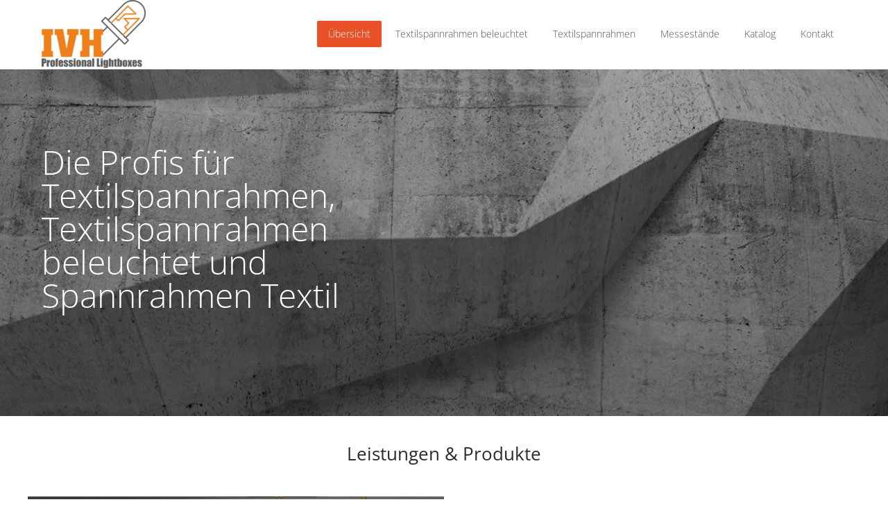

--- FILE ---
content_type: text/html; charset=UTF-8
request_url: https://ivh-gmbh.de/
body_size: 31777
content:
<!doctype html><html dir="ltr" lang="de-DE" prefix="og: https://ogp.me/ns#" ><head> <meta charset="UTF-8"> <meta name="viewport" content="width=device-width, initial-scale=1"> <title>IVH GmbH / Textilspannrahmen, Textilspannrahmen beleuchtet, Spannrahmen Textil, Textilspannrahmen Profile, Textilspannrahmen Druck, Textilspannrahmen freistehend, Alu Spannrahmen Textil, beleuchtete Textilspannrahmen</title>  <meta name="description" content="IVH GmbH / Textilspannrahmen, Textilspannrahmen beleuchtet, Spannrahmen Textil, Textilspannrahmen Profile, Textilspannrahmen Druck, Textilspannrahmen freistehend, Alu Spannrahmen Textil, beleuchtete Textilspannrahmen / Textilspannrahmen, Textilspannrahmen beleuchtet, Spannrahmen Textil, Textilspannrahmen Profile, Textilspannrahmen Druck, Textilspannrahmen freistehend, Alu Spannrahmen Textil, beleuchtete Textilspannrahmen"/> <meta name="robots" content="max-image-preview:large"/> <meta name="google-site-verification" content="google-site-verification=mTICd3EYcETJ5ReZvlxUspsVOBjcEv5QXvYbCwYQRd8"/> <link rel="canonical" href="https://ivh-gmbh.de/"/> <meta name="generator" content="All in One SEO (AIOSEO) 4.3.7"/> <meta property="og:locale" content="de_DE"/> <meta property="og:site_name" content="IVH GmbH / Textilspannrahmen, Textilspannrahmen beleuchtet, Spannrahmen Textil, Textilspannrahmen Profile, Textilspannrahmen Druck, Textilspannrahmen freistehend, Alu Spannrahmen Textil, beleuchtete Textilspannrahmen"/> <meta property="og:type" content="website"/> <meta property="og:title" content="IVH GmbH / Textilspannrahmen, Textilspannrahmen beleuchtet, Spannrahmen Textil, Textilspannrahmen Profile, Textilspannrahmen Druck, Textilspannrahmen freistehend, Alu Spannrahmen Textil, beleuchtete Textilspannrahmen"/> <meta property="og:description" content="IVH GmbH / Textilspannrahmen, Textilspannrahmen beleuchtet, Spannrahmen Textil, Textilspannrahmen Profile, Textilspannrahmen Druck, Textilspannrahmen freistehend, Alu Spannrahmen Textil, beleuchtete Textilspannrahmen / Textilspannrahmen, Textilspannrahmen beleuchtet, Spannrahmen Textil, Textilspannrahmen Profile, Textilspannrahmen Druck, Textilspannrahmen freistehend, Alu Spannrahmen Textil, beleuchtete Textilspannrahmen"/> <meta property="og:url" content="https://ivh-gmbh.de/"/> <meta property="og:image" content="https://ivh-gmbh.de/wp-content/uploads/2018/01/logo.png"/> <meta property="og:image:secure_url" content="https://ivh-gmbh.de/wp-content/uploads/2018/01/logo.png"/> <meta property="og:image:width" content="217"/> <meta property="og:image:height" content="143"/> <meta name="twitter:card" content="summary_large_image"/> <meta name="twitter:title" content="IVH GmbH / Textilspannrahmen, Textilspannrahmen beleuchtet, Spannrahmen Textil, Textilspannrahmen Profile, Textilspannrahmen Druck, Textilspannrahmen freistehend, Alu Spannrahmen Textil, beleuchtete Textilspannrahmen"/> <meta name="twitter:description" content="IVH GmbH / Textilspannrahmen, Textilspannrahmen beleuchtet, Spannrahmen Textil, Textilspannrahmen Profile, Textilspannrahmen Druck, Textilspannrahmen freistehend, Alu Spannrahmen Textil, beleuchtete Textilspannrahmen / Textilspannrahmen, Textilspannrahmen beleuchtet, Spannrahmen Textil, Textilspannrahmen Profile, Textilspannrahmen Druck, Textilspannrahmen freistehend, Alu Spannrahmen Textil, beleuchtete Textilspannrahmen"/> <meta name="twitter:image" content="https://ivh-gmbh.de/wp-content/uploads/2018/01/logo.png"/> <script type="application/ld+json" class="aioseo-schema"> {"@context":"https:\/\/schema.org","@graph":[{"@type":"BreadcrumbList","@id":"https:\/\/ivh-gmbh.de\/#breadcrumblist","itemListElement":[{"@type":"ListItem","@id":"https:\/\/ivh-gmbh.de\/#listItem","position":1,"item":{"@type":"WebPage","@id":"https:\/\/ivh-gmbh.de\/","name":"Home","description":"IVH GmbH \/ Textilspannrahmen, Textilspannrahmen beleuchtet, Spannrahmen Textil, Textilspannrahmen Profile, Textilspannrahmen Druck, Textilspannrahmen freistehend, Alu Spannrahmen Textil, beleuchtete Textilspannrahmen \/ Textilspannrahmen, Textilspannrahmen beleuchtet, Spannrahmen Textil, Textilspannrahmen Profile, Textilspannrahmen Druck, Textilspannrahmen freistehend, Alu Spannrahmen Textil, beleuchtete Textilspannrahmen","url":"https:\/\/ivh-gmbh.de\/"}}]},{"@type":"Organization","@id":"https:\/\/ivh-gmbh.de\/#organization","name":"IVH GmbH","url":"https:\/\/ivh-gmbh.de\/","logo":{"@type":"ImageObject","url":"https:\/\/ivh-gmbh.de\/wp-content\/uploads\/2018\/01\/cropped-IVH-Logo-Neu-2023-e1680172693743-1.png","@id":"https:\/\/ivh-gmbh.de\/#organizationLogo","width":150,"height":98},"image":{"@id":"https:\/\/ivh-gmbh.de\/#organizationLogo"},"contactPoint":{"@type":"ContactPoint","telephone":"+492683986940","contactType":"GF"}},{"@type":"WebPage","@id":"https:\/\/ivh-gmbh.de\/#webpage","url":"https:\/\/ivh-gmbh.de\/","name":"IVH GmbH \/ Textilspannrahmen, Textilspannrahmen beleuchtet, Spannrahmen Textil, Textilspannrahmen Profile, Textilspannrahmen Druck, Textilspannrahmen freistehend, Alu Spannrahmen Textil, beleuchtete Textilspannrahmen","description":"IVH GmbH \/ Textilspannrahmen, Textilspannrahmen beleuchtet, Spannrahmen Textil, Textilspannrahmen Profile, Textilspannrahmen Druck, Textilspannrahmen freistehend, Alu Spannrahmen Textil, beleuchtete Textilspannrahmen \/ Textilspannrahmen, Textilspannrahmen beleuchtet, Spannrahmen Textil, Textilspannrahmen Profile, Textilspannrahmen Druck, Textilspannrahmen freistehend, Alu Spannrahmen Textil, beleuchtete Textilspannrahmen","inLanguage":"de-DE","isPartOf":{"@id":"https:\/\/ivh-gmbh.de\/#website"},"breadcrumb":{"@id":"https:\/\/ivh-gmbh.de\/#breadcrumblist"},"datePublished":"2018-01-29T10:54:51+01:00","dateModified":"2023-04-06T12:29:10+02:00"},{"@type":"WebSite","@id":"https:\/\/ivh-gmbh.de\/#website","url":"https:\/\/ivh-gmbh.de\/","name":"IVH GmbH","description":"Textilspannrahmen, Textilspannrahmen beleuchtet, Spannrahmen Textil, Textilspannrahmen Profile, Textilspannrahmen Druck, Textilspannrahmen freistehend, Alu Spannrahmen Textil, beleuchtete Textilspannrahmen","inLanguage":"de-DE","publisher":{"@id":"https:\/\/ivh-gmbh.de\/#organization"},"potentialAction":{"@type":"SearchAction","target":{"@type":"EntryPoint","urlTemplate":"https:\/\/ivh-gmbh.de\/?s={search_term_string}"},"query-input":"required name=search_term_string"}}]} </script> <link rel="alternate" type="application/rss+xml" title="IVH GmbH &raquo; Startseite Textilspannrahmen Kommentar-Feed" href="https://ivh-gmbh.de/beispiel-seite/feed/"/>     <link rel='stylesheet' id='wp-block-library-css' href='https://ivh-gmbh.de/wp-includes/css/dist/block-library/style.min.css?ver=6.2.8' type='text/css' media='all'/><link rel='stylesheet' id='classic-theme-styles-css' href='https://ivh-gmbh.de/wp-includes/css/classic-themes.min.css?ver=6.2.8' type='text/css' media='all'/><style id='global-styles-inline-css' type='text/css'>body{--wp--preset--color--black: #000000;--wp--preset--color--cyan-bluish-gray: #abb8c3;--wp--preset--color--white: #ffffff;--wp--preset--color--pale-pink: #f78da7;--wp--preset--color--vivid-red: #cf2e2e;--wp--preset--color--luminous-vivid-orange: #ff6900;--wp--preset--color--luminous-vivid-amber: #fcb900;--wp--preset--color--light-green-cyan: #7bdcb5;--wp--preset--color--vivid-green-cyan: #00d084;--wp--preset--color--pale-cyan-blue: #8ed1fc;--wp--preset--color--vivid-cyan-blue: #0693e3;--wp--preset--color--vivid-purple: #9b51e0;--wp--preset--gradient--vivid-cyan-blue-to-vivid-purple: linear-gradient(135deg,rgba(6,147,227,1) 0%,rgb(155,81,224) 100%);--wp--preset--gradient--light-green-cyan-to-vivid-green-cyan: linear-gradient(135deg,rgb(122,220,180) 0%,rgb(0,208,130) 100%);--wp--preset--gradient--luminous-vivid-amber-to-luminous-vivid-orange: linear-gradient(135deg,rgba(252,185,0,1) 0%,rgba(255,105,0,1) 100%);--wp--preset--gradient--luminous-vivid-orange-to-vivid-red: linear-gradient(135deg,rgba(255,105,0,1) 0%,rgb(207,46,46) 100%);--wp--preset--gradient--very-light-gray-to-cyan-bluish-gray: linear-gradient(135deg,rgb(238,238,238) 0%,rgb(169,184,195) 100%);--wp--preset--gradient--cool-to-warm-spectrum: linear-gradient(135deg,rgb(74,234,220) 0%,rgb(151,120,209) 20%,rgb(207,42,186) 40%,rgb(238,44,130) 60%,rgb(251,105,98) 80%,rgb(254,248,76) 100%);--wp--preset--gradient--blush-light-purple: linear-gradient(135deg,rgb(255,206,236) 0%,rgb(152,150,240) 100%);--wp--preset--gradient--blush-bordeaux: linear-gradient(135deg,rgb(254,205,165) 0%,rgb(254,45,45) 50%,rgb(107,0,62) 100%);--wp--preset--gradient--luminous-dusk: linear-gradient(135deg,rgb(255,203,112) 0%,rgb(199,81,192) 50%,rgb(65,88,208) 100%);--wp--preset--gradient--pale-ocean: linear-gradient(135deg,rgb(255,245,203) 0%,rgb(182,227,212) 50%,rgb(51,167,181) 100%);--wp--preset--gradient--electric-grass: linear-gradient(135deg,rgb(202,248,128) 0%,rgb(113,206,126) 100%);--wp--preset--gradient--midnight: linear-gradient(135deg,rgb(2,3,129) 0%,rgb(40,116,252) 100%);--wp--preset--duotone--dark-grayscale: url('#wp-duotone-dark-grayscale');--wp--preset--duotone--grayscale: url('#wp-duotone-grayscale');--wp--preset--duotone--purple-yellow: url('#wp-duotone-purple-yellow');--wp--preset--duotone--blue-red: url('#wp-duotone-blue-red');--wp--preset--duotone--midnight: url('#wp-duotone-midnight');--wp--preset--duotone--magenta-yellow: url('#wp-duotone-magenta-yellow');--wp--preset--duotone--purple-green: url('#wp-duotone-purple-green');--wp--preset--duotone--blue-orange: url('#wp-duotone-blue-orange');--wp--preset--font-size--small: 13px;--wp--preset--font-size--medium: 20px;--wp--preset--font-size--large: 36px;--wp--preset--font-size--x-large: 42px;--wp--preset--spacing--20: 0.44rem;--wp--preset--spacing--30: 0.67rem;--wp--preset--spacing--40: 1rem;--wp--preset--spacing--50: 1.5rem;--wp--preset--spacing--60: 2.25rem;--wp--preset--spacing--70: 3.38rem;--wp--preset--spacing--80: 5.06rem;--wp--preset--shadow--natural: 6px 6px 9px rgba(0, 0, 0, 0.2);--wp--preset--shadow--deep: 12px 12px 50px rgba(0, 0, 0, 0.4);--wp--preset--shadow--sharp: 6px 6px 0px rgba(0, 0, 0, 0.2);--wp--preset--shadow--outlined: 6px 6px 0px -3px rgba(255, 255, 255, 1), 6px 6px rgba(0, 0, 0, 1);--wp--preset--shadow--crisp: 6px 6px 0px rgba(0, 0, 0, 1);}:where(.is-layout-flex){gap: 0.5em;}body .is-layout-flow > .alignleft{float: left;margin-inline-start: 0;margin-inline-end: 2em;}body .is-layout-flow > .alignright{float: right;margin-inline-start: 2em;margin-inline-end: 0;}body .is-layout-flow > .aligncenter{margin-left: auto !important;margin-right: auto !important;}body .is-layout-constrained > .alignleft{float: left;margin-inline-start: 0;margin-inline-end: 2em;}body .is-layout-constrained > .alignright{float: right;margin-inline-start: 2em;margin-inline-end: 0;}body .is-layout-constrained > .aligncenter{margin-left: auto !important;margin-right: auto !important;}body .is-layout-constrained > :where(:not(.alignleft):not(.alignright):not(.alignfull)){max-width: var(--wp--style--global--content-size);margin-left: auto !important;margin-right: auto !important;}body .is-layout-constrained > .alignwide{max-width: var(--wp--style--global--wide-size);}body .is-layout-flex{display: flex;}body .is-layout-flex{flex-wrap: wrap;align-items: center;}body .is-layout-flex > *{margin: 0;}:where(.wp-block-columns.is-layout-flex){gap: 2em;}.has-black-color{color: var(--wp--preset--color--black) !important;}.has-cyan-bluish-gray-color{color: var(--wp--preset--color--cyan-bluish-gray) !important;}.has-white-color{color: var(--wp--preset--color--white) !important;}.has-pale-pink-color{color: var(--wp--preset--color--pale-pink) !important;}.has-vivid-red-color{color: var(--wp--preset--color--vivid-red) !important;}.has-luminous-vivid-orange-color{color: var(--wp--preset--color--luminous-vivid-orange) !important;}.has-luminous-vivid-amber-color{color: var(--wp--preset--color--luminous-vivid-amber) !important;}.has-light-green-cyan-color{color: var(--wp--preset--color--light-green-cyan) !important;}.has-vivid-green-cyan-color{color: var(--wp--preset--color--vivid-green-cyan) !important;}.has-pale-cyan-blue-color{color: var(--wp--preset--color--pale-cyan-blue) !important;}.has-vivid-cyan-blue-color{color: var(--wp--preset--color--vivid-cyan-blue) !important;}.has-vivid-purple-color{color: var(--wp--preset--color--vivid-purple) !important;}.has-black-background-color{background-color: var(--wp--preset--color--black) !important;}.has-cyan-bluish-gray-background-color{background-color: var(--wp--preset--color--cyan-bluish-gray) !important;}.has-white-background-color{background-color: var(--wp--preset--color--white) !important;}.has-pale-pink-background-color{background-color: var(--wp--preset--color--pale-pink) !important;}.has-vivid-red-background-color{background-color: var(--wp--preset--color--vivid-red) !important;}.has-luminous-vivid-orange-background-color{background-color: var(--wp--preset--color--luminous-vivid-orange) !important;}.has-luminous-vivid-amber-background-color{background-color: var(--wp--preset--color--luminous-vivid-amber) !important;}.has-light-green-cyan-background-color{background-color: var(--wp--preset--color--light-green-cyan) !important;}.has-vivid-green-cyan-background-color{background-color: var(--wp--preset--color--vivid-green-cyan) !important;}.has-pale-cyan-blue-background-color{background-color: var(--wp--preset--color--pale-cyan-blue) !important;}.has-vivid-cyan-blue-background-color{background-color: var(--wp--preset--color--vivid-cyan-blue) !important;}.has-vivid-purple-background-color{background-color: var(--wp--preset--color--vivid-purple) !important;}.has-black-border-color{border-color: var(--wp--preset--color--black) !important;}.has-cyan-bluish-gray-border-color{border-color: var(--wp--preset--color--cyan-bluish-gray) !important;}.has-white-border-color{border-color: var(--wp--preset--color--white) !important;}.has-pale-pink-border-color{border-color: var(--wp--preset--color--pale-pink) !important;}.has-vivid-red-border-color{border-color: var(--wp--preset--color--vivid-red) !important;}.has-luminous-vivid-orange-border-color{border-color: var(--wp--preset--color--luminous-vivid-orange) !important;}.has-luminous-vivid-amber-border-color{border-color: var(--wp--preset--color--luminous-vivid-amber) !important;}.has-light-green-cyan-border-color{border-color: var(--wp--preset--color--light-green-cyan) !important;}.has-vivid-green-cyan-border-color{border-color: var(--wp--preset--color--vivid-green-cyan) !important;}.has-pale-cyan-blue-border-color{border-color: var(--wp--preset--color--pale-cyan-blue) !important;}.has-vivid-cyan-blue-border-color{border-color: var(--wp--preset--color--vivid-cyan-blue) !important;}.has-vivid-purple-border-color{border-color: var(--wp--preset--color--vivid-purple) !important;}.has-vivid-cyan-blue-to-vivid-purple-gradient-background{background: var(--wp--preset--gradient--vivid-cyan-blue-to-vivid-purple) !important;}.has-light-green-cyan-to-vivid-green-cyan-gradient-background{background: var(--wp--preset--gradient--light-green-cyan-to-vivid-green-cyan) !important;}.has-luminous-vivid-amber-to-luminous-vivid-orange-gradient-background{background: var(--wp--preset--gradient--luminous-vivid-amber-to-luminous-vivid-orange) !important;}.has-luminous-vivid-orange-to-vivid-red-gradient-background{background: var(--wp--preset--gradient--luminous-vivid-orange-to-vivid-red) !important;}.has-very-light-gray-to-cyan-bluish-gray-gradient-background{background: var(--wp--preset--gradient--very-light-gray-to-cyan-bluish-gray) !important;}.has-cool-to-warm-spectrum-gradient-background{background: var(--wp--preset--gradient--cool-to-warm-spectrum) !important;}.has-blush-light-purple-gradient-background{background: var(--wp--preset--gradient--blush-light-purple) !important;}.has-blush-bordeaux-gradient-background{background: var(--wp--preset--gradient--blush-bordeaux) !important;}.has-luminous-dusk-gradient-background{background: var(--wp--preset--gradient--luminous-dusk) !important;}.has-pale-ocean-gradient-background{background: var(--wp--preset--gradient--pale-ocean) !important;}.has-electric-grass-gradient-background{background: var(--wp--preset--gradient--electric-grass) !important;}.has-midnight-gradient-background{background: var(--wp--preset--gradient--midnight) !important;}.has-small-font-size{font-size: var(--wp--preset--font-size--small) !important;}.has-medium-font-size{font-size: var(--wp--preset--font-size--medium) !important;}.has-large-font-size{font-size: var(--wp--preset--font-size--large) !important;}.has-x-large-font-size{font-size: var(--wp--preset--font-size--x-large) !important;}.wp-block-navigation a:where(:not(.wp-element-button)){color: inherit;}:where(.wp-block-columns.is-layout-flex){gap: 2em;}.wp-block-pullquote{font-size: 1.5em;line-height: 1.6;}</style><link rel='stylesheet' id='contact-form-7-css' href='https://ivh-gmbh.de/wp-content/plugins/contact-form-7/includes/css/styles.css?ver=5.7.6' type='text/css' media='all'/><link rel='stylesheet' id='ivh-style-css' href='https://ivh-gmbh.de/wp-content/themes/ivh/style.css?ver=6.2.8' type='text/css' media='all'/><link rel="https://api.w.org/" href="https://ivh-gmbh.de/wp-json/"/><link rel="alternate" type="application/json" href="https://ivh-gmbh.de/wp-json/wp/v2/pages/2"/><link rel="EditURI" type="application/rsd+xml" title="RSD" href="https://ivh-gmbh.de/xmlrpc.php?rsd"/><link rel="wlwmanifest" type="application/wlwmanifest+xml" href="https://ivh-gmbh.de/wp-includes/wlwmanifest.xml"/><link rel='shortlink' href='https://ivh-gmbh.de/'/><link rel="alternate" type="application/json+oembed" href="https://ivh-gmbh.de/wp-json/oembed/1.0/embed?url=https%3A%2F%2Fivh-gmbh.de%2F"/><link rel="alternate" type="text/xml+oembed" href="https://ivh-gmbh.de/wp-json/oembed/1.0/embed?url=https%3A%2F%2Fivh-gmbh.de%2F&#038;format=xml"/><meta name="generator" content="Powered by WPBakery Page Builder - drag and drop page builder for WordPress."/><!--[if lte IE 9]><link rel="stylesheet" type="text/css" href="https://ivh-gmbh.de/wp-content/plugins/js_composer/assets/css/vc_lte_ie9.min.css" media="screen"><![endif]--><script async src=https://www.googletagmanager.com/gtag/js?id=G-1E5NGL07TG></script><script> window.dataLayer = window.dataLayer || []; function gtag(){dataLayer.push(arguments);} gtag('js', new Date()); gtag('config', 'G-1E5NGL07TG');</script><link rel="icon" href="https://ivh-gmbh.de/wp-content/uploads/2018/01/cropped-IVH-Logo-Neu-2023-e1680172693743-32x32.png" sizes="32x32"/><link rel="icon" href="https://ivh-gmbh.de/wp-content/uploads/2018/01/cropped-IVH-Logo-Neu-2023-e1680172693743-192x192.png" sizes="192x192"/><link rel="apple-touch-icon" href="https://ivh-gmbh.de/wp-content/uploads/2018/01/cropped-IVH-Logo-Neu-2023-e1680172693743-180x180.png"/><meta name="msapplication-TileImage" content="https://ivh-gmbh.de/wp-content/uploads/2018/01/cropped-IVH-Logo-Neu-2023-e1680172693743-270x270.png"/><style type="text/css" data-type="vc_shortcodes-custom-css">.vc_custom_1521467164251{padding-top: 50px !important;}.vc_custom_1521467082057{padding-bottom: 40px !important;}.vc_custom_1517486912242{padding-right: 30px !important;}</style><noscript><style type="text/css"> .wpb_animate_when_almost_visible { opacity: 1; }</style></noscript></head><body class="home page-template-default page page-id-2 wp-custom-logo wpb-js-composer js-comp-ver-5.4.4 vc_responsive">
<header class="site-header"> <div class="inner"> <div class="branding"> <a href="https://ivh-gmbh.de/" class="custom-logo-link" rel="home" aria-current="page"><img width="150" height="98" src="https://ivh-gmbh.de/wp-content/uploads/2018/01/cropped-IVH-Logo-Neu-2023-e1680172693743-1.png" class="custom-logo" alt="IVH GmbH" decoding="async"/></a>  </div> <nav class="main-navigation"> <input type="checkbox" id="mainMenu"/> <label for="mainMenu" class="menu-toggle open" aria-controls="primary-menu" aria-expanded="false"> Menu </label> <label for="mainMenu" class="menu-toggle close" aria-controls="primary-menu" aria-expanded="false"> Schließen </label> <div class="menu-hauptmenu-container"><ul id="primary-menu" class="menu"><li id="menu-item-40" class="menu-item menu-item-type-custom menu-item-object-custom current-menu-item current_page_item menu-item-40"><a href="/" aria-current="page">Übersicht</a></li><li id="menu-item-226" class="menu-item menu-item-type-post_type menu-item-object-page menu-item-226"><a href="https://ivh-gmbh.de/textilspannrahmen-beleuchtet/">Textilspannrahmen beleuchtet</a></li><li id="menu-item-234" class="menu-item menu-item-type-post_type menu-item-object-page menu-item-234"><a href="https://ivh-gmbh.de/textilspannrahmen/">Textilspannrahmen</a></li><li id="menu-item-235" class="menu-item menu-item-type-post_type menu-item-object-page menu-item-235"><a href="https://ivh-gmbh.de/messestaende/">Messestände</a></li><li id="menu-item-285" class="menu-item menu-item-type-custom menu-item-object-custom menu-item-285"><a href="http://ivh-gmbh.de/wp-content/uploads/2018/01/ivh_katalog_2018.pdf">Katalog</a></li><li id="menu-item-176" class="menu-item menu-item-type-post_type menu-item-object-page menu-item-176"><a href="https://ivh-gmbh.de/kontakt/">Kontakt</a></li></ul></div> </nav> </div></header><div id="content" class="site-content"><main id="main"> <article class="post-2 page type-page status-publish hentry"> <div class="entry-content"> <section class="vc_section"><div class="vc_row wpb_row vc_row-fluid"><div class="mood big" style="background-image: url(https://ivh-gmbh.de/wp-content/uploads/2018/01/bg.jpg)"> <div class="inner"> <div class="box"> <h1 class="headline">Die Profis für Textilspannrahmen, Textilspannrahmen beleuchtet und Spannrahmen Textil</h1> <p></p>  </div> </div></div><div class="wpb_column vc_column_container vc_col-sm-12"><div class="vc_column-inner "><div class="wpb_wrapper"></div></div></div></div><div class="vc_row wpb_row vc_row-fluid"><h2 class="headline center"> <strong>Leistungen &amp; Produkte</strong> <small></small></h2><div class="wpb_column vc_column_container vc_col-sm-12"><div class="vc_column-inner "><div class="wpb_wrapper"></div></div></div></div><div class="vc_row wpb_row vc_row-fluid"><div class="competence left"> <div class="image" style="background-image: url(https://ivh-gmbh.de/wp-content/uploads/2019/06/LED-Leuchtkästen.jpg)"> </div> <div class="box"> <h2>Textilspannrahmen beleuchtet</h2> <p>Mit unseren individuell produzierten beleuchteten Textilspannrahmen höchster Qualität belegen Sie immer den ersten Platz. Wir stellen beleuchtete Textilspannrahmen in jeder Größe und Ausleuchtungs Variante her.</p> <a href="http://ivh-gmbh.de/Textilspannrahmen beleuchtet/" class="button" > ansehen </a> </div></div><div class="competence right"> <div class="image" style="background-image: url(https://ivh-gmbh.de/wp-content/uploads/2019/06/Spannrahmen-Uebersicht.jpg)"> </div> <div class="box"> <h2>Textilspannrahmen</h2> <p>Unsere Textilspannrahmen sind eine elegante Art Ihre Werbung Effizient zur Geltung zu bringen. Der Rahmen tritt optisch in den Hintergrund, so dass die Werbebotschaft in maximaler Größe Ihren Kunden erreichen kann.</p> <a href="http://ivh-gmbh.de/Textilspannrahmen/" class="button" > ansehen </a> </div></div><div class="competence left"> <div class="image" style="background-image: url(https://ivh-gmbh.de/wp-content/uploads/2018/03/Messestaende-Uebersicht.jpg)"> </div> <div class="box"> <h2>Messestände</h2> <p>Von der Planung bis zur Ausführung. Bei uns sind Sie in guten Händen. Kümmern Sie sich um Ihre neu gewonnen Kunden, wir machen den Rest.</p> <a href="http://ivh-gmbh.de/messestaende/" class="button" > ansehen </a> </div></div><div class="wpb_column vc_column_container vc_col-sm-12"><div class="vc_column-inner "><div class="wpb_wrapper"></div></div></div></div></section><section class="vc_section vc_custom_1521467164251"><div class="vc_row wpb_row vc_row-fluid"><div class="wpb_column vc_column_container vc_col-sm-6"><div class="vc_column-inner vc_custom_1517486912242"><div class="wpb_wrapper"><div class="vc_row wpb_row vc_inner vc_row-fluid"><div class="box-text"> <h3 class="p1"><span class="s1">Über unser Unternehmen</span></h3><p class="p1">Seit 2010 produzieren wir Textilspannrahmensysteme aus Aluminiumprofilen.<br/>Durch unsere gute technische Betriebsausstattung sind wir in der Lage Ihnen jede erdenkliche Lösung mit unserer Textilspannrahmen Technik zu bauen.</p><p class="p1">Ob einfacher Rahmen oder CNC gefräste Sonderanfertigungen. Alles ist bei uns möglich. Wir sind stets motiviert Ihnen beste Qualität zu attraktiven Preisen anzubieten.</p><p>Gerne können Sie auch alles aus einer Hand bekommen. Wir besorgen Ihnen das passende Spannrahmen Textil für Ihren Textilspannrahmen.</p></div><div class="wpb_column vc_column_container vc_col-sm-12"><div class="vc_column-inner "><div class="wpb_wrapper"></div></div></div></div></div></div></div><div class="wpb_column vc_column_container vc_col-sm-6"><div class="vc_column-inner "><div class="wpb_wrapper"><div class="vc_row wpb_row vc_inner vc_row-fluid"><div class="box-text"> <h3><span class="s1">Unsere Stärken</span></h3><p class="p1">Wir stecken nicht den Kopf in den Sand, wenn Sie mal ein schweres Projekt für uns haben. Unsere motivierten Mitarbeiter nutzen das über Jahre gesammelte Know How um Sie bei Ihrem Projekt zu unterstützen.</p></div><div class="wpb_column vc_column_container vc_col-sm-12"><div class="vc_column-inner "><div class="wpb_wrapper"></div></div></div></div><div class="vc_row wpb_row vc_inner vc_row-fluid"><div class="box-text"> <h3 class="p1"><span class="s1">Erfahrungen</span></h3><p class="p1">&#8211; Messebau<br/>&#8211; Objekteinrichtung<br/>&#8211; Flughäfen (auch Sicherheitsbereich)<br/>&#8211; Displays POS<br/>&#8211; LED Beleuchtung innen und aussen</p></div><div class="wpb_column vc_column_container vc_col-sm-12"><div class="vc_column-inner "><div class="wpb_wrapper"></div></div></div></div></div></div></div></div></section><div class="vc_row wpb_row vc_row-fluid"><div class="reminder"> <div class="inner"> <h5>Haben Sie Fragen oder möchten ein individuelles Angebot erhalten?</h5> <a href="http://ivh-gmbh.de/kontakt/" class="button" > Kontakt aufnehmen </a> </div></div><div class="wpb_column vc_column_container vc_col-sm-12"><div class="vc_column-inner "><div class="wpb_wrapper"></div></div></div></div><div class="vc_row wpb_row vc_row-fluid"><h3 class="headline center"> <strong>Unser Service</strong> <small></small></h3><div class="wpb_column vc_column_container vc_col-sm-12"><div class="vc_column-inner "><div class="wpb_wrapper"></div></div></div></div><div class="vc_row wpb_row vc_row-fluid services-list vc_custom_1521467082057"><div class="wpb_column vc_column_container vc_col-sm-3"><div class="vc_column-inner "><div class="wpb_wrapper"><div class="vc_row wpb_row vc_inner vc_row-fluid"><div class="service "> <div class="service-box"> <img src="https://ivh-gmbh.de/wp-content/uploads/2018/02/tools.png"/> <h2>Montage &amp; Aufbau</h2> <p>Von der Vorplanung bis zur Ausführung, Wir kümmern uns um Ihren Auftritt. </p> </div></div><div class="wpb_column vc_column_container vc_col-sm-12"><div class="vc_column-inner "><div class="wpb_wrapper"></div></div></div></div></div></div></div><div class="wpb_column vc_column_container vc_col-sm-3"><div class="vc_column-inner "><div class="wpb_wrapper"><div class="vc_row wpb_row vc_inner vc_row-fluid"><div class="service "> <div class="service-box"> <img src="https://ivh-gmbh.de/wp-content/uploads/2018/02/idea.png"/> <h2>Ideen &amp; Konzepte</h2> <p>Bieten Sie Ihren potentiellen Kunden einen Ort der zum vorbeischauen und verweilen einläd.</p> </div></div><div class="wpb_column vc_column_container vc_col-sm-12"><div class="vc_column-inner "><div class="wpb_wrapper"></div></div></div></div></div></div></div><div class="wpb_column vc_column_container vc_col-sm-3"><div class="vc_column-inner "><div class="wpb_wrapper"><div class="vc_row wpb_row vc_inner vc_row-fluid"><div class="service "> <div class="service-box"> <img src="https://ivh-gmbh.de/wp-content/uploads/2018/02/individual.png"/> <h2>Individualität</h2> <p>Mit unseren individuell produzierten Leuchtkästen höchster Qualität belegen Sie immer den ersten Platz. </p> </div></div><div class="wpb_column vc_column_container vc_col-sm-12"><div class="vc_column-inner "><div class="wpb_wrapper"></div></div></div></div></div></div></div><div class="wpb_column vc_column_container vc_col-sm-3"><div class="vc_column-inner "><div class="wpb_wrapper"><div class="vc_row wpb_row vc_inner vc_row-fluid"><div class="service "> <div class="service-box"> <img src="https://ivh-gmbh.de/wp-content/uploads/2018/02/quality.png"/> <h2>Qualität</h2> <p>Unsere Alu-Spannrahmen sind eine elegante Art Ihre Wände Werbeeffizient zu gestalten. </p> </div></div><div class="wpb_column vc_column_container vc_col-sm-12"><div class="vc_column-inner "><div class="wpb_wrapper"></div></div></div></div></div></div></div></div> </div></article></main></div><footer class="footer"> <div class="inner"> <section class="widget_text contact"><div class="textwidget custom-html-widget"><p> IVH GmbH<br/> Bühlinger Str. 56<br/> 53577 Neustadt Wied</p><ul> <li>Tel +49 170-3414840</li> <li>Mail: info@ivh-gmbh.de</li></ul></div></section><section class="info-list"><h4 class="widget-title">Informativ</h4><div class="menu-info-container"><ul id="menu-info" class="menu"><li id="menu-item-195" class="menu-item menu-item-type-custom menu-item-object-custom menu-item-195"><a href="http://ivh-gmbh.de/wp-content/uploads/2018/01/ivh_katalog_2018.pdf">Katalog</a></li><li id="menu-item-194" class="menu-item menu-item-type-post_type menu-item-object-page menu-item-194"><a href="https://ivh-gmbh.de/kontakt/">Kontakt</a></li><li id="menu-item-193" class="menu-item menu-item-type-post_type menu-item-object-page menu-item-193"><a href="https://ivh-gmbh.de/agb/">AGB</a></li><li id="menu-item-192" class="menu-item menu-item-type-post_type menu-item-object-page menu-item-192"><a href="https://ivh-gmbh.de/impressum/">Impressum</a></li><li id="menu-item-449" class="menu-item menu-item-type-post_type menu-item-object-page menu-item-privacy-policy menu-item-449"><a rel="privacy-policy" href="https://ivh-gmbh.de/datenschutz/">Datenschutz</a></li></ul></div></section><section class="service-list"><h4>Services</h4><div class="menu-services-container"><ul id="menu-services" class="menu"><li id="menu-item-240" class="menu-item menu-item-type-post_type menu-item-object-page menu-item-240"><a href="https://ivh-gmbh.de/textilspannrahmen-beleuchtet/">Textilspannrahmen beleuchtet</a></li><li id="menu-item-239" class="menu-item menu-item-type-post_type menu-item-object-page menu-item-239"><a href="https://ivh-gmbh.de/textilspannrahmen/">Textilspannrahmen</a></li><li id="menu-item-238" class="menu-item menu-item-type-post_type menu-item-object-page menu-item-238"><a href="https://ivh-gmbh.de/messestaende/">Messestände</a></li></ul></div></section> </div></footer><script type='text/javascript' src='https://ivh-gmbh.de/wp-content/plugins/contact-form-7/includes/swv/js/index.js?ver=5.7.6' id='swv-js'></script><script type='text/javascript' id='contact-form-7-js-extra'>/* <![CDATA[ */var wpcf7 = {"api":{"root":"https:\/\/ivh-gmbh.de\/wp-json\/","namespace":"contact-form-7\/v1"},"cached":"1"};/* ]]> */</script><script type='text/javascript' src='https://ivh-gmbh.de/wp-content/plugins/contact-form-7/includes/js/index.js?ver=5.7.6' id='contact-form-7-js'></script></body></html>
<!-- HTML Minify | https://fastwp.de/2044/ | Größe reduziert um 5.25% | Von 33329 Bytes, auf 31578 Bytes -->
<!-- Dynamic page generated in 2.545 seconds. -->
<!-- Cached page generated by WP-Super-Cache on 2026-01-18 18:47:44 -->

<!-- super cache -->

--- FILE ---
content_type: text/css
request_url: https://ivh-gmbh.de/wp-content/themes/ivh/style.css?ver=6.2.8
body_size: 533141
content:
@charset "UTF-8";

/* open-sans-300 - latin */
@font-face {
  font-family: 'Open Sans';
  font-style: normal;
  font-weight: 300;
  src: url('/fonts/open-sans-v34-latin-300.eot'); /* IE9 Compat Modes */
  src: local(''),
       url('/fonts/open-sans-v34-latin-300.eot?#iefix') format('embedded-opentype'), /* IE6-IE8 */
       url('/fonts/open-sans-v34-latin-300.woff2') format('woff2'), /* Super Modern Browsers */
       url('/fonts/open-sans-v34-latin-300.woff') format('woff'), /* Modern Browsers */
       url('/fonts/open-sans-v34-latin-300.ttf') format('truetype'), /* Safari, Android, iOS */
       url('/fonts/open-sans-v34-latin-300.svg#OpenSans') format('svg'); /* Legacy iOS */
}
/* open-sans-regular - latin */
@font-face {
  font-family: 'Open Sans';
  font-style: normal;
  font-weight: 400;
  src: url('/fonts/open-sans-v34-latin-regular.eot'); /* IE9 Compat Modes */
  src: local(''),
       url('/fonts/open-sans-v34-latin-regular.eot?#iefix') format('embedded-opentype'), /* IE6-IE8 */
       url('/fonts/open-sans-v34-latin-regular.woff2') format('woff2'), /* Super Modern Browsers */
       url('/fonts/open-sans-v34-latin-regular.woff') format('woff'), /* Modern Browsers */
       url('/fonts/open-sans-v34-latin-regular.ttf') format('truetype'), /* Safari, Android, iOS */
       url('/fonts/open-sans-v34-latin-regular.svg#OpenSans') format('svg'); /* Legacy iOS */
}
/* open-sans-700 - latin */
@font-face {
  font-family: 'Open Sans';
  font-style: normal;
  font-weight: 700;
  src: url('/fonts/open-sans-v34-latin-700.eot'); /* IE9 Compat Modes */
  src: local(''),
       url('/fonts/open-sans-v34-latin-700.eot?#iefix') format('embedded-opentype'), /* IE6-IE8 */
       url('/fonts/open-sans-v34-latin-700.woff2') format('woff2'), /* Super Modern Browsers */
       url('/fonts/open-sans-v34-latin-700.woff') format('woff'), /* Modern Browsers */
       url('/fonts/open-sans-v34-latin-700.ttf') format('truetype'), /* Safari, Android, iOS */
       url('/fonts/open-sans-v34-latin-700.svg#OpenSans') format('svg'); /* Legacy iOS */
}

a,abbr,acronym,address,applet,article,aside,audio,b,big,blockquote,body,canvas,caption,center,cite,code,dd,del,details,dfn,div,dl,dt,em,embed,fieldset,figcaption,figure,footer,form,h1,h2,h3,h4,h5,h6,header,hgroup,html,i,iframe,img,ins,kbd,label,legend,li,mark,menu,nav,object,ol,output,p,pre,q,ruby,s,samp,section,small,span,strike,strong,sub,summary,sup,table,tbody,td,tfoot,th,thead,time,tr,tt,u,ul,var,video{
    margin:0;
    padding:0;
    border:0;
    font-size:100%;
    vertical-align:baseline;
    outline:0
}
article,aside,details,figcaption,figure,footer,header,hgroup,menu,nav,section{
    display:block
}
audio,canvas,time,video{
    display:inline-block
}
body{
    line-height:1;
    overflow-x:hidden
}
ol,ul{
    list-style:none
}
blockquote,q{
    quotes:none
}
blockquote:after,blockquote:before,q:after,q:before{
    content:'';
    content:none
}
table{
    border-collapse:collapse;
    border-spacing:0
}
input,textarea{
    -webkit-tap-highlight-color:transparent;
    -webkit-focus-ring-color:transparent
}
:focus{
    outline-color:transparent;
    outline-style:none
}
*,::after,::before{
    box-sizing:border-box
}
.cf:after{
    display:block;
    clear:both;
    content:''
}
.vc_non_responsive .vc_row .vc_col-sm-1,.vc_non_responsive .vc_row .vc_col-sm-10,.vc_non_responsive .vc_row .vc_col-sm-11,.vc_non_responsive .vc_row .vc_col-sm-12,.vc_non_responsive .vc_row .vc_col-sm-2,.vc_non_responsive .vc_row .vc_col-sm-3,.vc_non_responsive .vc_row .vc_col-sm-4,.vc_non_responsive .vc_row .vc_col-sm-5,.vc_non_responsive .vc_row .vc_col-sm-7,.vc_non_responsive .vc_row .vc_col-sm-8,.vc_non_responsive .vc_row .vc_col-sm-9{
    padding-left:15px;
    padding-right:15px;
    float:left
}
.vc_parallax-inner iframe,.vc_video-bg iframe{
    max-width:1000%
}
.vc_clearfix:after,.vc_column-inner::after,.vc_el-clearfix,.vc_row:after{
    clear:both
}
.vc-composer-icon,[class*=" vc_arrow-icon-"],[class^=vc_arrow-icon-]{
    speak:none;
    font-variant:normal;
    text-transform:none;
    -webkit-font-smoothing:antialiased;
    -moz-osx-font-smoothing:grayscale
}
.vc_row:after,.vc_row:before{
    content:" ";
    display:table
}
@media (max-width:767px){
    .vc_hidden-xs{
        display:none!important
    }
    .vc_el-clearfix-xs{
        clear:both
    }
}
@media (min-width:768px) and (max-width:991px){
    .vc_hidden-sm{
        display:none!important
    }
    .vc_el-clearfix-sm{
        clear:both
    }
}
@media (min-width:992px) and (max-width:1199px){
    .vc_hidden-md{
        display:none!important
    }
    .vc_el-clearfix-md{
        clear:both
    }
}
.vc_non_responsive .vc_row .vc_col-sm-1{
    position:relative;
    width:8.33333333%;
    min-height:1px
}
.vc_non_responsive .vc_row .vc_col-sm-2{
    position:relative;
    width:16.66666667%;
    min-height:1px
}
.vc_non_responsive .vc_row .vc_col-sm-3{
    position:relative;
    width:25%;
    min-height:1px
}
.vc_non_responsive .vc_row .vc_col-sm-4{
    position:relative;
    width:33.33333333%;
    min-height:1px
}
.vc_non_responsive .vc_row .vc_col-sm-5{
    position:relative;
    width:41.66666667%;
    min-height:1px
}
.vc_non_responsive .vc_row .vc_col-sm-6{
    position:relative;
    float:left;
    width:50%;
    min-height:1px;
    padding-left:15px;
    padding-right:15px
}
.vc_non_responsive .vc_row .vc_col-sm-7{
    position:relative;
    width:58.33333333%;
    min-height:1px
}
.vc_non_responsive .vc_row .vc_col-sm-8{
    position:relative;
    width:66.66666667%;
    min-height:1px
}
.vc_non_responsive .vc_row .vc_col-sm-9{
    position:relative;
    width:75%;
    min-height:1px
}
.vc_non_responsive .vc_row .vc_col-sm-10{
    position:relative;
    width:83.33333333%;
    min-height:1px
}
.vc_non_responsive .vc_row .vc_col-sm-11{
    position:relative;
    width:91.66666667%;
    min-height:1px
}
.vc_col-xs-12,.vc_column_container{
    width:100%
}
.vc_non_responsive .vc_row .vc_col-sm-12{
    position:relative;
    width:100%;
    min-height:1px
}
.vc_non_responsive .vc_row .vc_col-sm-offset-12{
    margin-left:100%
}
.vc_non_responsive .vc_row .vc_col-sm-offset-11{
    margin-left:91.66666667%
}
.vc_non_responsive .vc_row .vc_col-sm-offset-10{
    margin-left:83.33333333%
}
.vc_non_responsive .vc_row .vc_col-sm-offset-9{
    margin-left:75%
}
.vc_non_responsive .vc_row .vc_col-sm-offset-8{
    margin-left:66.66666667%
}
.vc_non_responsive .vc_row .vc_col-sm-offset-7{
    margin-left:58.33333333%
}
.vc_non_responsive .vc_row .vc_col-sm-offset-6{
    margin-left:50%
}
.vc_non_responsive .vc_row .vc_col-sm-offset-5{
    margin-left:41.66666667%
}
.vc_non_responsive .vc_row .vc_col-sm-offset-4{
    margin-left:33.33333333%
}
.vc_non_responsive .vc_row .vc_col-sm-offset-3{
    margin-left:25%
}
.vc_non_responsive .vc_row .vc_col-sm-offset-2{
    margin-left:16.66666667%
}
.vc_non_responsive .vc_row .vc_col-sm-offset-1{
    margin-left:8.33333333%
}
.vc_non_responsive .vc_row .vc_col-sm-offset-0{
    margin-left:0
}
.vc_non_responsive .vc_row .vc_hidden-sm{
    display:none!important
}
.vc_row{
    margin-left:-15px;
    margin-right:-15px
}
.vc_col-lg-1,.vc_col-lg-10,.vc_col-lg-11,.vc_col-lg-12,.vc_col-lg-2,.vc_col-lg-3,.vc_col-lg-4,.vc_col-lg-5,.vc_col-lg-6,.vc_col-lg-7,.vc_col-lg-8,.vc_col-lg-9,.vc_col-md-1,.vc_col-md-10,.vc_col-md-11,.vc_col-md-12,.vc_col-md-2,.vc_col-md-3,.vc_col-md-4,.vc_col-md-5,.vc_col-md-6,.vc_col-md-7,.vc_col-md-8,.vc_col-md-9,.vc_col-sm-1,.vc_col-sm-10,.vc_col-sm-11,.vc_col-sm-12,.vc_col-sm-2,.vc_col-sm-3,.vc_col-sm-4,.vc_col-sm-5,.vc_col-sm-6,.vc_col-sm-7,.vc_col-sm-8,.vc_col-sm-9,.vc_col-xs-1,.vc_col-xs-10,.vc_col-xs-11,.vc_col-xs-12,.vc_col-xs-2,.vc_col-xs-3,.vc_col-xs-4,.vc_col-xs-5,.vc_col-xs-6,.vc_col-xs-7,.vc_col-xs-8,.vc_col-xs-9{
    position:relative;
    min-height:1px;
    padding-left:15px;
    padding-right:15px;
    -webkit-box-sizing:border-box;
    -moz-box-sizing:border-box;
    box-sizing:border-box
}
.vc_col-xs-1,.vc_col-xs-10,.vc_col-xs-11,.vc_col-xs-12,.vc_col-xs-2,.vc_col-xs-3,.vc_col-xs-4,.vc_col-xs-5,.vc_col-xs-6,.vc_col-xs-7,.vc_col-xs-8,.vc_col-xs-9{
    float:left
}
.vc_col-xs-11{
    width:91.66666667%
}
.vc_col-xs-10{
    width:83.33333333%
}
.vc_col-xs-9{
    width:75%
}
.vc_col-xs-8{
    width:66.66666667%
}
.vc_col-xs-7{
    width:58.33333333%
}
.vc_col-xs-6{
    width:50%
}
.vc_col-xs-5{
    width:41.66666667%
}
.vc_col-xs-4{
    width:33.33333333%
}
.vc_col-xs-3{
    width:25%
}
.vc_col-xs-2{
    width:16.66666667%
}
.vc_col-xs-1{
    width:8.33333333%
}
.vc_col-xs-pull-12{
    right:100%
}
.vc_col-xs-pull-11{
    right:91.66666667%
}
.vc_col-xs-pull-10{
    right:83.33333333%
}
.vc_col-xs-pull-9{
    right:75%
}
.vc_col-xs-pull-8{
    right:66.66666667%
}
.vc_col-xs-pull-7{
    right:58.33333333%
}
.vc_col-xs-pull-6{
    right:50%
}
.vc_col-xs-pull-5{
    right:41.66666667%
}
.vc_col-xs-pull-4{
    right:33.33333333%
}
.vc_col-xs-pull-3{
    right:25%
}
.vc_col-xs-pull-2{
    right:16.66666667%
}
.vc_col-xs-pull-1{
    right:8.33333333%
}
.vc_col-xs-pull-0{
    right:auto
}
.vc_col-xs-push-12{
    left:100%
}
.vc_col-xs-push-11{
    left:91.66666667%
}
.vc_col-xs-push-10{
    left:83.33333333%
}
.vc_col-xs-push-9{
    left:75%
}
.vc_col-xs-push-8{
    left:66.66666667%
}
.vc_col-xs-push-7{
    left:58.33333333%
}
.vc_col-xs-push-6{
    left:50%
}
.vc_col-xs-push-5{
    left:41.66666667%
}
.vc_col-xs-push-4{
    left:33.33333333%
}
.vc_col-xs-push-3{
    left:25%
}
.vc_col-xs-push-2{
    left:16.66666667%
}
.vc_col-xs-push-1{
    left:8.33333333%
}
.vc_col-xs-push-0{
    left:auto
}
.vc_col-xs-offset-12{
    margin-left:100%
}
.vc_col-xs-offset-11{
    margin-left:91.66666667%
}
.vc_col-xs-offset-10{
    margin-left:83.33333333%
}
.vc_col-xs-offset-9{
    margin-left:75%
}
.vc_col-xs-offset-8{
    margin-left:66.66666667%
}
.vc_col-xs-offset-7{
    margin-left:58.33333333%
}
.vc_col-xs-offset-6{
    margin-left:50%
}
.vc_col-xs-offset-5{
    margin-left:41.66666667%
}
.vc_col-xs-offset-4{
    margin-left:33.33333333%
}
.vc_col-xs-offset-3{
    margin-left:25%
}
.vc_col-xs-offset-2{
    margin-left:16.66666667%
}
.vc_col-xs-offset-1{
    margin-left:8.33333333%
}
.vc_col-xs-offset-0{
    margin-left:0
}
@media (min-width:768px){
    .vc_col-sm-1,.vc_col-sm-10,.vc_col-sm-11,.vc_col-sm-12,.vc_col-sm-2,.vc_col-sm-3,.vc_col-sm-4,.vc_col-sm-5,.vc_col-sm-6,.vc_col-sm-7,.vc_col-sm-8,.vc_col-sm-9{
        float:left
    }
    .vc_col-sm-12{
        width:100%
    }
    .vc_col-sm-11{
        width:91.66666667%
    }
    .vc_col-sm-10{
        width:83.33333333%
    }
    .vc_col-sm-9{
        width:75%
    }
    .vc_col-sm-8{
        width:66.66666667%
    }
    .vc_col-sm-7{
        width:58.33333333%
    }
    .vc_col-sm-6{
        width:50%
    }
    .vc_col-sm-5{
        width:41.66666667%
    }
    .vc_col-sm-4{
        width:33.33333333%
    }
    .vc_col-sm-3{
        width:25%
    }
    .vc_col-sm-2{
        width:16.66666667%
    }
    .vc_col-sm-1{
        width:8.33333333%
    }
    .vc_col-sm-pull-12{
        right:100%
    }
    .vc_col-sm-pull-11{
        right:91.66666667%
    }
    .vc_col-sm-pull-10{
        right:83.33333333%
    }
    .vc_col-sm-pull-9{
        right:75%
    }
    .vc_col-sm-pull-8{
        right:66.66666667%
    }
    .vc_col-sm-pull-7{
        right:58.33333333%
    }
    .vc_col-sm-pull-6{
        right:50%
    }
    .vc_col-sm-pull-5{
        right:41.66666667%
    }
    .vc_col-sm-pull-4{
        right:33.33333333%
    }
    .vc_col-sm-pull-3{
        right:25%
    }
    .vc_col-sm-pull-2{
        right:16.66666667%
    }
    .vc_col-sm-pull-1{
        right:8.33333333%
    }
    .vc_col-sm-pull-0{
        right:auto
    }
    .vc_col-sm-push-12{
        left:100%
    }
    .vc_col-sm-push-11{
        left:91.66666667%
    }
    .vc_col-sm-push-10{
        left:83.33333333%
    }
    .vc_col-sm-push-9{
        left:75%
    }
    .vc_col-sm-push-8{
        left:66.66666667%
    }
    .vc_col-sm-push-7{
        left:58.33333333%
    }
    .vc_col-sm-push-6{
        left:50%
    }
    .vc_col-sm-push-5{
        left:41.66666667%
    }
    .vc_col-sm-push-4{
        left:33.33333333%
    }
    .vc_col-sm-push-3{
        left:25%
    }
    .vc_col-sm-push-2{
        left:16.66666667%
    }
    .vc_col-sm-push-1{
        left:8.33333333%
    }
    .vc_col-sm-push-0{
        left:auto
    }
    .vc_col-sm-offset-12{
        margin-left:100%
    }
    .vc_col-sm-offset-11{
        margin-left:91.66666667%
    }
    .vc_col-sm-offset-10{
        margin-left:83.33333333%
    }
    .vc_col-sm-offset-9{
        margin-left:75%
    }
    .vc_col-sm-offset-8{
        margin-left:66.66666667%
    }
    .vc_col-sm-offset-7{
        margin-left:58.33333333%
    }
    .vc_col-sm-offset-6{
        margin-left:50%
    }
    .vc_col-sm-offset-5{
        margin-left:41.66666667%
    }
    .vc_col-sm-offset-4{
        margin-left:33.33333333%
    }
    .vc_col-sm-offset-3{
        margin-left:25%
    }
    .vc_col-sm-offset-2{
        margin-left:16.66666667%
    }
    .vc_col-sm-offset-1{
        margin-left:8.33333333%
    }
    .vc_col-sm-offset-0{
        margin-left:0
    }
}
@media (min-width:992px){
    .vc_col-md-1,.vc_col-md-10,.vc_col-md-11,.vc_col-md-12,.vc_col-md-2,.vc_col-md-3,.vc_col-md-4,.vc_col-md-5,.vc_col-md-6,.vc_col-md-7,.vc_col-md-8,.vc_col-md-9{
        float:left
    }
    .vc_col-md-12{
        width:100%
    }
    .vc_col-md-11{
        width:91.66666667%
    }
    .vc_col-md-10{
        width:83.33333333%
    }
    .vc_col-md-9{
        width:75%
    }
    .vc_col-md-8{
        width:66.66666667%
    }
    .vc_col-md-7{
        width:58.33333333%
    }
    .vc_col-md-6{
        width:50%
    }
    .vc_col-md-5{
        width:41.66666667%
    }
    .vc_col-md-4{
        width:33.33333333%
    }
    .vc_col-md-3{
        width:25%
    }
    .vc_col-md-2{
        width:16.66666667%
    }
    .vc_col-md-1{
        width:8.33333333%
    }
    .vc_col-md-pull-12{
        right:100%
    }
    .vc_col-md-pull-11{
        right:91.66666667%
    }
    .vc_col-md-pull-10{
        right:83.33333333%
    }
    .vc_col-md-pull-9{
        right:75%
    }
    .vc_col-md-pull-8{
        right:66.66666667%
    }
    .vc_col-md-pull-7{
        right:58.33333333%
    }
    .vc_col-md-pull-6{
        right:50%
    }
    .vc_col-md-pull-5{
        right:41.66666667%
    }
    .vc_col-md-pull-4{
        right:33.33333333%
    }
    .vc_col-md-pull-3{
        right:25%
    }
    .vc_col-md-pull-2{
        right:16.66666667%
    }
    .vc_col-md-pull-1{
        right:8.33333333%
    }
    .vc_col-md-pull-0{
        right:auto
    }
    .vc_col-md-push-12{
        left:100%
    }
    .vc_col-md-push-11{
        left:91.66666667%
    }
    .vc_col-md-push-10{
        left:83.33333333%
    }
    .vc_col-md-push-9{
        left:75%
    }
    .vc_col-md-push-8{
        left:66.66666667%
    }
    .vc_col-md-push-7{
        left:58.33333333%
    }
    .vc_col-md-push-6{
        left:50%
    }
    .vc_col-md-push-5{
        left:41.66666667%
    }
    .vc_col-md-push-4{
        left:33.33333333%
    }
    .vc_col-md-push-3{
        left:25%
    }
    .vc_col-md-push-2{
        left:16.66666667%
    }
    .vc_col-md-push-1{
        left:8.33333333%
    }
    .vc_col-md-push-0{
        left:auto
    }
    .vc_col-md-offset-12{
        margin-left:100%
    }
    .vc_col-md-offset-11{
        margin-left:91.66666667%
    }
    .vc_col-md-offset-10{
        margin-left:83.33333333%
    }
    .vc_col-md-offset-9{
        margin-left:75%
    }
    .vc_col-md-offset-8{
        margin-left:66.66666667%
    }
    .vc_col-md-offset-7{
        margin-left:58.33333333%
    }
    .vc_col-md-offset-6{
        margin-left:50%
    }
    .vc_col-md-offset-5{
        margin-left:41.66666667%
    }
    .vc_col-md-offset-4{
        margin-left:33.33333333%
    }
    .vc_col-md-offset-3{
        margin-left:25%
    }
    .vc_col-md-offset-2{
        margin-left:16.66666667%
    }
    .vc_col-md-offset-1{
        margin-left:8.33333333%
    }
    .vc_col-md-offset-0{
        margin-left:0
    }
}
@media (min-width:1200px){
    .vc_hidden-lg{
        display:none!important
    }
    .vc_col-lg-1,.vc_col-lg-10,.vc_col-lg-11,.vc_col-lg-12,.vc_col-lg-2,.vc_col-lg-3,.vc_col-lg-4,.vc_col-lg-5,.vc_col-lg-6,.vc_col-lg-7,.vc_col-lg-8,.vc_col-lg-9{
        float:left
    }
    .vc_col-lg-12{
        width:100%
    }
    .vc_col-lg-11{
        width:91.66666667%
    }
    .vc_col-lg-10{
        width:83.33333333%
    }
    .vc_col-lg-9{
        width:75%
    }
    .vc_col-lg-8{
        width:66.66666667%
    }
    .vc_col-lg-7{
        width:58.33333333%
    }
    .vc_col-lg-6{
        width:50%
    }
    .vc_col-lg-5{
        width:41.66666667%
    }
    .vc_col-lg-4{
        width:33.33333333%
    }
    .vc_col-lg-3{
        width:25%
    }
    .vc_col-lg-2{
        width:16.66666667%
    }
    .vc_col-lg-1{
        width:8.33333333%
    }
    .vc_col-lg-pull-12{
        right:100%
    }
    .vc_col-lg-pull-11{
        right:91.66666667%
    }
    .vc_col-lg-pull-10{
        right:83.33333333%
    }
    .vc_col-lg-pull-9{
        right:75%
    }
    .vc_col-lg-pull-8{
        right:66.66666667%
    }
    .vc_col-lg-pull-7{
        right:58.33333333%
    }
    .vc_col-lg-pull-6{
        right:50%
    }
    .vc_col-lg-pull-5{
        right:41.66666667%
    }
    .vc_col-lg-pull-4{
        right:33.33333333%
    }
    .vc_col-lg-pull-3{
        right:25%
    }
    .vc_col-lg-pull-2{
        right:16.66666667%
    }
    .vc_col-lg-pull-1{
        right:8.33333333%
    }
    .vc_col-lg-pull-0{
        right:auto
    }
    .vc_col-lg-push-12{
        left:100%
    }
    .vc_col-lg-push-11{
        left:91.66666667%
    }
    .vc_col-lg-push-10{
        left:83.33333333%
    }
    .vc_col-lg-push-9{
        left:75%
    }
    .vc_col-lg-push-8{
        left:66.66666667%
    }
    .vc_col-lg-push-7{
        left:58.33333333%
    }
    .vc_col-lg-push-6{
        left:50%
    }
    .vc_col-lg-push-5{
        left:41.66666667%
    }
    .vc_col-lg-push-4{
        left:33.33333333%
    }
    .vc_col-lg-push-3{
        left:25%
    }
    .vc_col-lg-push-2{
        left:16.66666667%
    }
    .vc_col-lg-push-1{
        left:8.33333333%
    }
    .vc_col-lg-push-0{
        left:auto
    }
    .vc_col-lg-offset-12{
        margin-left:100%
    }
    .vc_col-lg-offset-11{
        margin-left:91.66666667%
    }
    .vc_col-lg-offset-10{
        margin-left:83.33333333%
    }
    .vc_col-lg-offset-9{
        margin-left:75%
    }
    .vc_col-lg-offset-8{
        margin-left:66.66666667%
    }
    .vc_col-lg-offset-7{
        margin-left:58.33333333%
    }
    .vc_col-lg-offset-6{
        margin-left:50%
    }
    .vc_col-lg-offset-5{
        margin-left:41.66666667%
    }
    .vc_col-lg-offset-4{
        margin-left:33.33333333%
    }
    .vc_col-lg-offset-3{
        margin-left:25%
    }
    .vc_col-lg-offset-2{
        margin-left:16.66666667%
    }
    .vc_col-lg-offset-1{
        margin-left:8.33333333%
    }
    .vc_col-lg-offset-0{
        margin-left:0
    }
    .vc_el-clearfix-lg{
        clear:both
    }
}
.vc_el_width_100,.vc_el_width_50,.vc_el_width_60,.vc_el_width_70,.vc_el_width_80,.vc_el_width_90{
    margin-left:auto!important;
    margin-right:auto!important
}
.vc_pull-right{
    float:right!important
}
.vc_pull-left{
    float:left!important
}
.vc_clearfix:after,.vc_clearfix:before{
    content:" ";
    display:table
}
.vc_visible{
    display:block
}
.vc_table{
    width:100%;
    margin-bottom:20px;
    border-collapse:collapse
}
.vc_table>tbody>tr>td,.vc_table>tbody>tr>th,.vc_table>tfoot>tr>td,.vc_table>tfoot>tr>th,.vc_table>thead>tr>td,.vc_table>thead>tr>th{
    padding:8px;
    line-height:1.42857143;
    vertical-align:top;
    border-top:1px solid #ddd
}
.vc_table>thead>tr>th{
    vertical-align:bottom;
    border-bottom:2px solid #ddd
}
.vc_button-2-wrapper,.vc_pixel_icon{
    display:inline-block;
    vertical-align:middle
}
.vc_table>caption+thead>tr:first-child>td,.vc_table>caption+thead>tr:first-child>th,.vc_table>colgroup+thead>tr:first-child>td,.vc_table>colgroup+thead>tr:first-child>th,.vc_table>thead:first-child>tr:first-child>td,.vc_table>thead:first-child>tr:first-child>th{
    border-top:0
}
.vc_table>tbody+tbody{
    border-top:2px solid #ddd
}
.vc_table .table{
    background-color:#fff
}
.vc_table-bordered,.vc_table-bordered>tbody>tr>td,.vc_table-bordered>tbody>tr>th,.vc_table-bordered>tfoot>tr>td,.vc_table-bordered>tfoot>tr>th,.vc_table-bordered>thead>tr>td,.vc_table-bordered>thead>tr>th{
    border:1px solid #ddd
}
.vc_table-bordered>thead>tr>td,.vc_table-bordered>thead>tr>th{
    border-bottom-width:2px
}
.vc_pixel_icon{
    height:16px;
    width:16px;
    background-position:0 0;
    background-repeat:no-repeat
}
.vc_pixel_icon-alert{
    background-image:url(../vc/alert.png)
}
.vc_pixel_icon-info{
    background-image:url(../vc/info.png)
}
.vc_pixel_icon-tick{
    background-image:url(../vc/tick.png)
}
.vc_pixel_icon-explanation{
    background-image:url(../vc/exclamation.png)
}
.vc_pixel_icon-address_book{
    background-image:url(../images/icons/address-book.png)
}
.vc_pixel_icon-alarm_clock{
    background-image:url(../images/icons/alarm-clock.png)
}
.vc_pixel_icon-anchor{
    background-image:url(../images/icons/anchor.png)
}
.vc_pixel_icon-application_image{
    background-image:url(../images/icons/application-image.png)
}
.vc_pixel_icon-arrow{
    background-image:url(../images/icons/arrow.png)
}
.vc_pixel_icon-asterisk{
    background-image:url(../images/icons/asterisk.png)
}
.vc_pixel_icon-hammer{
    background-image:url(../images/icons/auction-hammer.png)
}
.vc_pixel_icon-balloon{
    background-image:url(../images/icons/balloon.png)
}
.vc_pixel_icon-balloon_buzz{
    background-image:url(../images/icons/balloon-buzz.png)
}
.vc_pixel_icon-balloon_facebook{
    background-image:url(../images/icons/balloon-facebook.png)
}
.vc_pixel_icon-balloon_twitter{
    background-image:url(../images/icons/balloon-twitter.png)
}
.vc_pixel_icon-battery{
    background-image:url(../images/icons/battery-full.png)
}
.vc_pixel_icon-binocular{
    background-image:url(../images/icons/binocular.png)
}
.vc_pixel_icon-document_excel{
    background-image:url(../images/icons/blue-document-excel.png)
}
.vc_pixel_icon-document_image{
    background-image:url(../images/icons/blue-document-image.png)
}
.vc_pixel_icon-document_music{
    background-image:url(../images/icons/blue-document-music.png)
}
.vc_pixel_icon-document_office{
    background-image:url(../images/icons/blue-document-office.png)
}
.vc_pixel_icon-document_pdf{
    background-image:url(../images/icons/blue-document-pdf.png)
}
.vc_pixel_icon-document_powerpoint{
    background-image:url(../images/icons/blue-document-powerpoint.png)
}
.vc_pixel_icon-document_word{
    background-image:url(../images/icons/blue-document-word.png)
}
.vc_pixel_icon-bookmark{
    background-image:url(../images/icons/bookmark.png)
}
.vc_pixel_icon-camcorder{
    background-image:url(../images/icons/camcorder.png)
}
.vc_pixel_icon-camera{
    background-image:url(../images/icons/camera.png)
}
.vc_pixel_icon-chart{
    background-image:url(../images/icons/chart.png)
}
.vc_pixel_icon-chart_pie{
    background-image:url(../images/icons/chart-pie.png)
}
.vc_pixel_icon-clock{
    background-image:url(../images/icons/clock.png)
}
.vc_pixel_icon-play{
    background-image:url(../images/icons/control.png)
}
.vc_pixel_icon-fire{
    background-image:url(../images/icons/fire.png)
}
.vc_pixel_icon-heart{
    background-image:url(../images/icons/heart.png)
}
.vc_pixel_icon-mail{
    background-image:url(../images/icons/mail.png)
}
.vc_pixel_icon-shield{
    background-image:url(../images/icons/plus-shield.png)
}
.vc_pixel_icon-video{
    background-image:url(../images/icons/video.png)
}
@font-face{
    font-family:vcpb-plugin-icons;
    src:url(../fonts/vc_icons_v2/fonts/vcpb-plugin-icons.ttf?i5rhx5) format("truetype"),url(../fonts/vc_icons_v2/fonts/vcpb-plugin-icons.woff?i5rhx5) format("woff"),url(../fonts/vc_icons_v2/fonts/vcpb-plugin-icons.svg?i5rhx5#vcpb-plugin-icons) format("svg");
    font-weight:400;
    font-style:normal
}
.vc-composer-icon{
    font-family:vcpb-plugin-icons!important;
    font-style:normal;
    font-weight:400;
    line-height:1
}
.vc-c-icon-minimize:before{
    content:"\e91b"
}
.vc-c-icon-close:before{
    content:"\e5cd"
}
.vc-c-icon-1-6_4-6_1-6:before{
    content:"\e90d"
}
.vc-c-icon-add_template:before{
    content:"\e903"
}
.vc-c-icon-arrow_back:before{
    content:"\e5c4"
}
.vc-c-icon-arrow_drop_down:before{
    content:"\e5c5"
}
.vc-c-icon-arrow_drop_up:before{
    content:"\e5c7"
}
.vc-c-icon-arrow_forward:before{
    content:"\e5c8"
}
.vc-c-icon-check:before{
    content:"\e5ca"
}
.vc-c-icon-arrow_upward:before{
    content:"\e5d8"
}
.vc-c-icon-arrow_downward:before{
    content:"\e5db"
}
.vc-c-icon-sync:before{
    content:"\e627"
}
.vc-c-icon-search:before{
    content:"\e8b6"
}
.vc-c-icon-1-1:before{
    content:"\e900"
}
.vc-c-icon-1-2_1-2:before{
    content:"\e901"
}
.vc-c-icon-1-3_1-3_1-3:before{
    content:"\e902"
}
.vc-c-icon-1-4_1-2_1-4:before{
    content:"\e904"
}
.vc-c-icon-1-4_1-4_1-4_1-4:before{
    content:"\e905"
}
.vc-c-icon-1-4_3-4:before{
    content:"\e906"
}
.vc-c-icon-1-6_1-6_1-6_1-2:before{
    content:"\e907"
}
.vc-c-icon-1-6_1-6_1-6_1-6_1-6_1-6:before{
    content:"\e908"
}
.vc-c-icon-1-6_2-3_1-6:before{
    content:"\e909"
}
.vc-c-icon-2-3_1-3:before{
    content:"\e90a"
}
.vc-c-icon-5-6_1-6:before{
    content:"\e90b"
}
.vc-c-icon-add_element:before{
    content:"\e90c"
}
.vc-c-icon-add:before{
    content:"\e90e"
}
.vc-c-icon-cog:before{
    content:"\e90f"
}
.vc-c-icon-content_copy:before{
    content:"\e910"
}
.vc-c-icon-delete_empty:before{
    content:"\e911"
}
.vc-c-icon-dragndrop:before{
    content:"\e912"
}
.vc-c-icon-fullscreen_exit:before{
    content:"\e913"
}
.vc-c-icon-fullscreen:before{
    content:"\e914"
}
.vc-c-icon-arrow_drop_right:before{
    content:"\e915"
}
.vc-c-icon-layout_default:before{
    content:"\e916"
}
.vc-c-icon-layout_landscape-smartphones:before{
    content:"\e917"
}
.vc-c-icon-layout_landscape-tablets:before{
    content:"\e918"
}
.vc-c-icon-layout_portrait-smartphones:before{
    content:"\e919"
}
.vc-c-icon-layout_portrait-tablets:before{
    content:"\e91a"
}
.vc-c-icon-mode_edit:before{
    content:"\e91c"
}
.vc-c-icon-row_default_fe:before{
    content:"\e91d"
}
.vc-c-icon-text-block:before{
    content:"\e91e"
}
.vc_txt_align_left{
    text-align:left
}
.vc_txt_align_right{
    text-align:right
}
.vc_txt_align_center{
    text-align:center
}
.vc_txt_align_justify{
    text-align:justify;
    text-justify:inter-word
}
.vc_el_width_50{
    width:50%
}
.vc_el_width_60{
    width:60%
}
.vc_el_width_70{
    width:70%
}
.vc_el_width_80{
    width:80%
}
.vc_el_width_90{
    width:90%
}
.vc_el_width_100{
    width:100%
}
.vc_btn,a.vc_btn,button.vc_btn{
    cursor:pointer;
    display:inline-block;
    text-decoration:none!important;
    padding:9px 12px;
    font-size:100%;
    line-height:20px;
    border-radius:4px
}
.vc_general.vc_btn3,.wpb_button:hover,a.wpb_button_a,a.wpb_button_a:hover{
    text-decoration:none
}
.vc_btn,.vc_btn:focus,.vc_btn:hover,a.vc_btn,a.vc_btn:focus,a.vc_btn:hover,button.vc_btn,button.vc_btn:focus,button.vc_btn:hover{
    border:1px solid transparent;
    -webkit-box-shadow:none;
    -moz-box-shadow:none;
    box-shadow:none
}
.vc_btn-lg,a.vc_btn-lg,button.vc_btn-lg{
    padding:10px 16px;
    font-size:18px;
    line-height:1.33;
    border-radius:6px
}
.vc_btn-sm,a.vc_btn-sm,button.vc_btn-sm{
    padding:5px 10px;
    font-size:12px;
    line-height:1.5;
    border-radius:3px
}
.vc_btn-xs,a.vc_btn-xs,button.vc_btn-xs{
    padding:1px 5px;
    font-size:12px;
    line-height:1.5;
    border-radius:3px
}
.vc_btn_square,a.vc_btn_square,button.vc_btn_square{
    border-radius:0
}
.vc_btn_square_outlined,a.vc_btn_square_outlined,button.vc_btn_square_outlined{
    border-radius:0;
    background:0 0!important
}
.vc_btn_square_outlined,.vc_btn_square_outlined:focus,.vc_btn_square_outlined:hover,a.vc_btn_square_outlined,a.vc_btn_square_outlined:focus,a.vc_btn_square_outlined:hover,button.vc_btn_square_outlined,button.vc_btn_square_outlined:focus,button.vc_btn_square_outlined:hover{
    border:2px solid
}
.vc_btn_round,a.vc_btn_round,button.vc_btn_round{
    border-radius:25px
}
.vc_btn_outlined,a.vc_btn_outlined,button.vc_btn_outlined{
    background:0 0!important
}
.open>.dropdown-toggle.vc_btn-danger,.open>.dropdown-toggle.vc_btn-default,.open>.dropdown-toggle.vc_btn-info,.open>.dropdown-toggle.vc_btn-primary,.open>.dropdown-toggle.vc_btn-success,.open>.dropdown-toggle.vc_btn-warning,.open>.dropdown-togglea.vc_btn-danger,.open>.dropdown-togglea.vc_btn-default,.open>.dropdown-togglea.vc_btn-info,.open>.dropdown-togglea.vc_btn-primary,.open>.dropdown-togglea.vc_btn-success,.open>.dropdown-togglea.vc_btn-warning,.open>.dropdown-togglebutton.vc_btn-danger,.open>.dropdown-togglebutton.vc_btn-default,.open>.dropdown-togglebutton.vc_btn-info,.open>.dropdown-togglebutton.vc_btn-primary,.open>.dropdown-togglebutton.vc_btn-success,.open>.dropdown-togglebutton.vc_btn-warning,.vc_btn-danger.active,.vc_btn-danger:active,.vc_btn-default.active,.vc_btn-default:active,.vc_btn-info.active,.vc_btn-info:active,.vc_btn-primary.active,.vc_btn-primary:active,.vc_btn-success.active,.vc_btn-success:active,.vc_btn-warning.active,.vc_btn-warning:active,a.vc_btn-danger.active,a.vc_btn-danger:active,a.vc_btn-default.active,a.vc_btn-default:active,a.vc_btn-info.active,a.vc_btn-info:active,a.vc_btn-primary.active,a.vc_btn-primary:active,a.vc_btn-success.active,a.vc_btn-success:active,a.vc_btn-warning.active,a.vc_btn-warning:active,button.vc_btn-danger.active,button.vc_btn-danger:active,button.vc_btn-default.active,button.vc_btn-default:active,button.vc_btn-info.active,button.vc_btn-info:active,button.vc_btn-primary.active,button.vc_btn-primary:active,button.vc_btn-success.active,button.vc_btn-success:active,button.vc_btn-warning.active,button.vc_btn-warning:active{
    background-image:none
}
.vc_btn_outlined,.vc_btn_outlined:focus,.vc_btn_outlined:hover,a.vc_btn_outlined,a.vc_btn_outlined:focus,a.vc_btn_outlined:hover,button.vc_btn_outlined,button.vc_btn_outlined:focus,button.vc_btn_outlined:hover{
    border:2px solid
}
.vc_btn-blue,a.vc_btn-blue,button.vc_btn-blue{
    background-color:#5472d2;
    color:#fff!important;
    -webkit-transition:all .5s;
    -o-transition:all .5s;
    transition:all .5s
}
.vc_btn-blue:hover,a.vc_btn-blue:hover,button.vc_btn-blue:hover{
    background-color:#3c5ecc;
    color:#f7f7f7!important
}
.vc_btn-blue.vc_btn_outlined,.vc_btn-blue.vc_btn_square_outlined,a.vc_btn-blue.vc_btn_outlined,a.vc_btn-blue.vc_btn_square_outlined,button.vc_btn-blue.vc_btn_outlined,button.vc_btn-blue.vc_btn_square_outlined{
    color:#5472d2!important
}
.vc_btn-blue.vc_btn_outlined:hover,.vc_btn-blue.vc_btn_square_outlined:hover,a.vc_btn-blue.vc_btn_outlined:hover,a.vc_btn-blue.vc_btn_square_outlined:hover,button.vc_btn-blue.vc_btn_outlined:hover,button.vc_btn-blue.vc_btn_square_outlined:hover{
    border-color:#3c5ecc
}
.vc_btn-blue.vc_btn_3d,a.vc_btn-blue.vc_btn_3d,button.vc_btn-blue.vc_btn_3d{
    -webkit-box-shadow:0 5px 0 #3253bc;
    box-shadow:0 5px 0 #3253bc;
    margin-bottom:5px
}
.vc_btn-blue.vc_btn_3d.vc_btn_xs,a.vc_btn-blue.vc_btn_3d.vc_btn_xs,button.vc_btn-blue.vc_btn_3d.vc_btn_xs{
    -webkit-box-shadow:0 3px 0 #3253bc;
    box-shadow:0 3px 0 #3253bc;
    margin-bottom:3px
}
.vc_btn-blue.vc_btn_3d.vc_btn_sm,a.vc_btn-blue.vc_btn_3d.vc_btn_sm,button.vc_btn-blue.vc_btn_3d.vc_btn_sm{
    -webkit-box-shadow:0 4px 0 #3253bc;
    box-shadow:0 4px 0 #3253bc;
    margin-bottom:4px
}
.vc_btn-turquoise,a.vc_btn-turquoise,button.vc_btn-turquoise{
    background-color:#00c1cf;
    color:#fff!important;
    -webkit-transition:all .5s;
    -o-transition:all .5s;
    transition:all .5s
}
.vc_btn-turquoise:hover,a.vc_btn-turquoise:hover,button.vc_btn-turquoise:hover{
    background-color:#00a4b0;
    color:#f7f7f7!important
}
.vc_btn-turquoise.vc_btn_outlined,.vc_btn-turquoise.vc_btn_square_outlined,a.vc_btn-turquoise.vc_btn_outlined,a.vc_btn-turquoise.vc_btn_square_outlined,button.vc_btn-turquoise.vc_btn_outlined,button.vc_btn-turquoise.vc_btn_square_outlined{
    color:#00c1cf!important
}
.vc_btn-turquoise.vc_btn_outlined:hover,.vc_btn-turquoise.vc_btn_square_outlined:hover,a.vc_btn-turquoise.vc_btn_outlined:hover,a.vc_btn-turquoise.vc_btn_square_outlined:hover,button.vc_btn-turquoise.vc_btn_outlined:hover,button.vc_btn-turquoise.vc_btn_square_outlined:hover{
    border-color:#00a4b0
}
.vc_btn-turquoise.vc_btn_3d,a.vc_btn-turquoise.vc_btn_3d,button.vc_btn-turquoise.vc_btn_3d{
    -webkit-box-shadow:0 5px 0 #008d97;
    box-shadow:0 5px 0 #008d97;
    margin-bottom:5px
}
.vc_btn-turquoise.vc_btn_3d.vc_btn_xs,a.vc_btn-turquoise.vc_btn_3d.vc_btn_xs,button.vc_btn-turquoise.vc_btn_3d.vc_btn_xs{
    -webkit-box-shadow:0 3px 0 #008d97;
    box-shadow:0 3px 0 #008d97;
    margin-bottom:3px
}
.vc_btn-turquoise.vc_btn_3d.vc_btn_sm,a.vc_btn-turquoise.vc_btn_3d.vc_btn_sm,button.vc_btn-turquoise.vc_btn_3d.vc_btn_sm{
    -webkit-box-shadow:0 4px 0 #008d97;
    box-shadow:0 4px 0 #008d97;
    margin-bottom:4px
}
.vc_btn-pink,a.vc_btn-pink,button.vc_btn-pink{
    background-color:#fe6c61;
    color:#fff!important;
    -webkit-transition:all .5s;
    -o-transition:all .5s;
    transition:all .5s
}
.vc_btn-pink:hover,a.vc_btn-pink:hover,button.vc_btn-pink:hover{
    background-color:#fe5043;
    color:#f7f7f7!important
}
.vc_btn-pink.vc_btn_outlined,.vc_btn-pink.vc_btn_square_outlined,a.vc_btn-pink.vc_btn_outlined,a.vc_btn-pink.vc_btn_square_outlined,button.vc_btn-pink.vc_btn_outlined,button.vc_btn-pink.vc_btn_square_outlined{
    color:#fe6c61!important
}
.vc_btn-pink.vc_btn_outlined:hover,.vc_btn-pink.vc_btn_square_outlined:hover,a.vc_btn-pink.vc_btn_outlined:hover,a.vc_btn-pink.vc_btn_square_outlined:hover,button.vc_btn-pink.vc_btn_outlined:hover,button.vc_btn-pink.vc_btn_square_outlined:hover{
    border-color:#fe5043
}
.vc_btn-pink.vc_btn_3d,a.vc_btn-pink.vc_btn_3d,button.vc_btn-pink.vc_btn_3d{
    -webkit-box-shadow:0 5px 0 #fe3829;
    box-shadow:0 5px 0 #fe3829;
    margin-bottom:5px
}
.vc_btn-pink.vc_btn_3d.vc_btn_xs,a.vc_btn-pink.vc_btn_3d.vc_btn_xs,button.vc_btn-pink.vc_btn_3d.vc_btn_xs{
    -webkit-box-shadow:0 3px 0 #fe3829;
    box-shadow:0 3px 0 #fe3829;
    margin-bottom:3px
}
.vc_btn-pink.vc_btn_3d.vc_btn_sm,a.vc_btn-pink.vc_btn_3d.vc_btn_sm,button.vc_btn-pink.vc_btn_3d.vc_btn_sm{
    -webkit-box-shadow:0 4px 0 #fe3829;
    box-shadow:0 4px 0 #fe3829;
    margin-bottom:4px
}
.vc_btn-violet,a.vc_btn-violet,button.vc_btn-violet{
    background-color:#8d6dc4;
    color:#fff!important;
    -webkit-transition:all .5s;
    -o-transition:all .5s;
    transition:all .5s
}
.vc_btn-violet:hover,a.vc_btn-violet:hover,button.vc_btn-violet:hover{
    background-color:#7c57bb;
    color:#f7f7f7!important
}
.vc_btn-violet.vc_btn_outlined,.vc_btn-violet.vc_btn_square_outlined,a.vc_btn-violet.vc_btn_outlined,a.vc_btn-violet.vc_btn_square_outlined,button.vc_btn-violet.vc_btn_outlined,button.vc_btn-violet.vc_btn_square_outlined{
    color:#8d6dc4!important
}
.vc_btn-violet.vc_btn_outlined:hover,.vc_btn-violet.vc_btn_square_outlined:hover,a.vc_btn-violet.vc_btn_outlined:hover,a.vc_btn-violet.vc_btn_square_outlined:hover,button.vc_btn-violet.vc_btn_outlined:hover,button.vc_btn-violet.vc_btn_square_outlined:hover{
    border-color:#7c57bb
}
.vc_btn-violet.vc_btn_3d,a.vc_btn-violet.vc_btn_3d,button.vc_btn-violet.vc_btn_3d{
    -webkit-box-shadow:0 5px 0 #6e48b1;
    box-shadow:0 5px 0 #6e48b1;
    margin-bottom:5px
}
.vc_btn-violet.vc_btn_3d.vc_btn_xs,a.vc_btn-violet.vc_btn_3d.vc_btn_xs,button.vc_btn-violet.vc_btn_3d.vc_btn_xs{
    -webkit-box-shadow:0 3px 0 #6e48b1;
    box-shadow:0 3px 0 #6e48b1;
    margin-bottom:3px
}
.vc_btn-violet.vc_btn_3d.vc_btn_sm,a.vc_btn-violet.vc_btn_3d.vc_btn_sm,button.vc_btn-violet.vc_btn_3d.vc_btn_sm{
    -webkit-box-shadow:0 4px 0 #6e48b1;
    box-shadow:0 4px 0 #6e48b1;
    margin-bottom:4px
}
.vc_btn-peacoc,a.vc_btn-peacoc,button.vc_btn-peacoc{
    background-color:#4cadc9;
    color:#fff!important;
    -webkit-transition:all .5s;
    -o-transition:all .5s;
    transition:all .5s
}
.vc_btn-peacoc:hover,a.vc_btn-peacoc:hover,button.vc_btn-peacoc:hover{
    background-color:#39a0bd;
    color:#f7f7f7!important
}
.vc_btn-peacoc.vc_btn_outlined,.vc_btn-peacoc.vc_btn_square_outlined,a.vc_btn-peacoc.vc_btn_outlined,a.vc_btn-peacoc.vc_btn_square_outlined,button.vc_btn-peacoc.vc_btn_outlined,button.vc_btn-peacoc.vc_btn_square_outlined{
    color:#4cadc9!important
}
.vc_btn-peacoc.vc_btn_outlined:hover,.vc_btn-peacoc.vc_btn_square_outlined:hover,a.vc_btn-peacoc.vc_btn_outlined:hover,a.vc_btn-peacoc.vc_btn_square_outlined:hover,button.vc_btn-peacoc.vc_btn_outlined:hover,button.vc_btn-peacoc.vc_btn_square_outlined:hover{
    border-color:#39a0bd
}
.vc_btn-peacoc.vc_btn_3d,a.vc_btn-peacoc.vc_btn_3d,button.vc_btn-peacoc.vc_btn_3d{
    -webkit-box-shadow:0 5px 0 #338faa;
    box-shadow:0 5px 0 #338faa;
    margin-bottom:5px
}
.vc_btn-peacoc.vc_btn_3d.vc_btn_xs,a.vc_btn-peacoc.vc_btn_3d.vc_btn_xs,button.vc_btn-peacoc.vc_btn_3d.vc_btn_xs{
    -webkit-box-shadow:0 3px 0 #338faa;
    box-shadow:0 3px 0 #338faa;
    margin-bottom:3px
}
.vc_btn-peacoc.vc_btn_3d.vc_btn_sm,a.vc_btn-peacoc.vc_btn_3d.vc_btn_sm,button.vc_btn-peacoc.vc_btn_3d.vc_btn_sm{
    -webkit-box-shadow:0 4px 0 #338faa;
    box-shadow:0 4px 0 #338faa;
    margin-bottom:4px
}
.vc_btn-chino,a.vc_btn-chino,button.vc_btn-chino{
    background-color:#cec2ab;
    color:#fff!important;
    -webkit-transition:all .5s;
    -o-transition:all .5s;
    transition:all .5s
}
.vc_btn-chino:hover,a.vc_btn-chino:hover,button.vc_btn-chino:hover{
    background-color:#c3b498;
    color:#f7f7f7!important
}
.vc_btn-chino.vc_btn_outlined,.vc_btn-chino.vc_btn_square_outlined,a.vc_btn-chino.vc_btn_outlined,a.vc_btn-chino.vc_btn_square_outlined,button.vc_btn-chino.vc_btn_outlined,button.vc_btn-chino.vc_btn_square_outlined{
    color:#cec2ab!important
}
.vc_btn-chino.vc_btn_outlined:hover,.vc_btn-chino.vc_btn_square_outlined:hover,a.vc_btn-chino.vc_btn_outlined:hover,a.vc_btn-chino.vc_btn_square_outlined:hover,button.vc_btn-chino.vc_btn_outlined:hover,button.vc_btn-chino.vc_btn_square_outlined:hover{
    border-color:#c3b498
}
.vc_btn-chino.vc_btn_3d,a.vc_btn-chino.vc_btn_3d,button.vc_btn-chino.vc_btn_3d{
    -webkit-box-shadow:0 5px 0 #b9a888;
    box-shadow:0 5px 0 #b9a888;
    margin-bottom:5px
}
.vc_btn-chino.vc_btn_3d.vc_btn_xs,a.vc_btn-chino.vc_btn_3d.vc_btn_xs,button.vc_btn-chino.vc_btn_3d.vc_btn_xs{
    -webkit-box-shadow:0 3px 0 #b9a888;
    box-shadow:0 3px 0 #b9a888;
    margin-bottom:3px
}
.vc_btn-chino.vc_btn_3d.vc_btn_sm,a.vc_btn-chino.vc_btn_3d.vc_btn_sm,button.vc_btn-chino.vc_btn_3d.vc_btn_sm{
    -webkit-box-shadow:0 4px 0 #b9a888;
    box-shadow:0 4px 0 #b9a888;
    margin-bottom:4px
}
.vc_btn-mulled_wine,a.vc_btn-mulled_wine,button.vc_btn-mulled_wine{
    background-color:#50485b;
    color:#fff!important;
    -webkit-transition:all .5s;
    -o-transition:all .5s;
    transition:all .5s
}
.vc_btn-mulled_wine:hover,a.vc_btn-mulled_wine:hover,button.vc_btn-mulled_wine:hover{
    background-color:#413a4a;
    color:#f7f7f7!important
}
.vc_btn-mulled_wine.vc_btn_outlined,.vc_btn-mulled_wine.vc_btn_square_outlined,a.vc_btn-mulled_wine.vc_btn_outlined,a.vc_btn-mulled_wine.vc_btn_square_outlined,button.vc_btn-mulled_wine.vc_btn_outlined,button.vc_btn-mulled_wine.vc_btn_square_outlined{
    color:#50485b!important
}
.vc_btn-mulled_wine.vc_btn_outlined:hover,.vc_btn-mulled_wine.vc_btn_square_outlined:hover,a.vc_btn-mulled_wine.vc_btn_outlined:hover,a.vc_btn-mulled_wine.vc_btn_square_outlined:hover,button.vc_btn-mulled_wine.vc_btn_outlined:hover,button.vc_btn-mulled_wine.vc_btn_square_outlined:hover{
    border-color:#413a4a
}
.vc_btn-mulled_wine.vc_btn_3d,a.vc_btn-mulled_wine.vc_btn_3d,button.vc_btn-mulled_wine.vc_btn_3d{
    -webkit-box-shadow:0 5px 0 #342f3c;
    box-shadow:0 5px 0 #342f3c;
    margin-bottom:5px
}
.vc_btn-mulled_wine.vc_btn_3d.vc_btn_xs,a.vc_btn-mulled_wine.vc_btn_3d.vc_btn_xs,button.vc_btn-mulled_wine.vc_btn_3d.vc_btn_xs{
    -webkit-box-shadow:0 3px 0 #342f3c;
    box-shadow:0 3px 0 #342f3c;
    margin-bottom:3px
}
.vc_btn-mulled_wine.vc_btn_3d.vc_btn_sm,a.vc_btn-mulled_wine.vc_btn_3d.vc_btn_sm,button.vc_btn-mulled_wine.vc_btn_3d.vc_btn_sm{
    -webkit-box-shadow:0 4px 0 #342f3c;
    box-shadow:0 4px 0 #342f3c;
    margin-bottom:4px
}
.vc_btn-vista_blue,a.vc_btn-vista_blue,button.vc_btn-vista_blue{
    background-color:#75d69c;
    color:#fff!important;
    -webkit-transition:all .5s;
    -o-transition:all .5s;
    transition:all .5s
}
.vc_btn-vista_blue:hover,a.vc_btn-vista_blue:hover,button.vc_btn-vista_blue:hover{
    background-color:#5dcf8b;
    color:#f7f7f7!important
}
.vc_btn-vista_blue.vc_btn_outlined,.vc_btn-vista_blue.vc_btn_square_outlined,a.vc_btn-vista_blue.vc_btn_outlined,a.vc_btn-vista_blue.vc_btn_square_outlined,button.vc_btn-vista_blue.vc_btn_outlined,button.vc_btn-vista_blue.vc_btn_square_outlined{
    color:#75d69c!important
}
.vc_btn-vista_blue.vc_btn_outlined:hover,.vc_btn-vista_blue.vc_btn_square_outlined:hover,a.vc_btn-vista_blue.vc_btn_outlined:hover,a.vc_btn-vista_blue.vc_btn_square_outlined:hover,button.vc_btn-vista_blue.vc_btn_outlined:hover,button.vc_btn-vista_blue.vc_btn_square_outlined:hover{
    border-color:#5dcf8b
}
.vc_btn-vista_blue.vc_btn_3d,a.vc_btn-vista_blue.vc_btn_3d,button.vc_btn-vista_blue.vc_btn_3d{
    -webkit-box-shadow:0 5px 0 #4ac97d;
    box-shadow:0 5px 0 #4ac97d;
    margin-bottom:5px
}
.vc_btn-vista_blue.vc_btn_3d.vc_btn_xs,a.vc_btn-vista_blue.vc_btn_3d.vc_btn_xs,button.vc_btn-vista_blue.vc_btn_3d.vc_btn_xs{
    -webkit-box-shadow:0 3px 0 #4ac97d;
    box-shadow:0 3px 0 #4ac97d;
    margin-bottom:3px
}
.vc_btn-vista_blue.vc_btn_3d.vc_btn_sm,a.vc_btn-vista_blue.vc_btn_3d.vc_btn_sm,button.vc_btn-vista_blue.vc_btn_3d.vc_btn_sm{
    -webkit-box-shadow:0 4px 0 #4ac97d;
    box-shadow:0 4px 0 #4ac97d;
    margin-bottom:4px
}
.vc_btn-black,a.vc_btn-black,button.vc_btn-black{
    background-color:#2a2a2a;
    color:#fff!important;
    -webkit-transition:all .5s;
    -o-transition:all .5s;
    transition:all .5s
}
.vc_btn-black:hover,a.vc_btn-black:hover,button.vc_btn-black:hover{
    background-color:#1b1b1b;
    color:#f7f7f7!important
}
.vc_btn-black.vc_btn_outlined,.vc_btn-black.vc_btn_square_outlined,a.vc_btn-black.vc_btn_outlined,a.vc_btn-black.vc_btn_square_outlined,button.vc_btn-black.vc_btn_outlined,button.vc_btn-black.vc_btn_square_outlined{
    color:#2a2a2a!important
}
.vc_btn-black.vc_btn_outlined:hover,.vc_btn-black.vc_btn_square_outlined:hover,a.vc_btn-black.vc_btn_outlined:hover,a.vc_btn-black.vc_btn_square_outlined:hover,button.vc_btn-black.vc_btn_outlined:hover,button.vc_btn-black.vc_btn_square_outlined:hover{
    border-color:#1b1b1b
}
.vc_btn-black.vc_btn_3d,a.vc_btn-black.vc_btn_3d,button.vc_btn-black.vc_btn_3d{
    -webkit-box-shadow:0 5px 0 #0e0e0e;
    box-shadow:0 5px 0 #0e0e0e;
    margin-bottom:5px
}
.vc_btn-black.vc_btn_3d.vc_btn_xs,a.vc_btn-black.vc_btn_3d.vc_btn_xs,button.vc_btn-black.vc_btn_3d.vc_btn_xs{
    -webkit-box-shadow:0 3px 0 #0e0e0e;
    box-shadow:0 3px 0 #0e0e0e;
    margin-bottom:3px
}
.vc_btn-black.vc_btn_3d.vc_btn_sm,a.vc_btn-black.vc_btn_3d.vc_btn_sm,button.vc_btn-black.vc_btn_3d.vc_btn_sm{
    -webkit-box-shadow:0 4px 0 #0e0e0e;
    box-shadow:0 4px 0 #0e0e0e;
    margin-bottom:4px
}
.vc_btn-grey,a.vc_btn-grey,button.vc_btn-grey{
    background-color:#ebebeb;
    color:#666!important;
    -webkit-transition:all .5s;
    -o-transition:all .5s;
    transition:all .5s
}
.vc_btn-grey:hover,a.vc_btn-grey:hover,button.vc_btn-grey:hover{
    background-color:#dcdcdc;
    color:#5e5e5e!important
}
.vc_btn-grey.vc_btn_outlined,.vc_btn-grey.vc_btn_square_outlined,a.vc_btn-grey.vc_btn_outlined,a.vc_btn-grey.vc_btn_square_outlined,button.vc_btn-grey.vc_btn_outlined,button.vc_btn-grey.vc_btn_square_outlined{
    color:#ebebeb!important
}
.vc_btn-grey.vc_btn_outlined:hover,.vc_btn-grey.vc_btn_square_outlined:hover,a.vc_btn-grey.vc_btn_outlined:hover,a.vc_btn-grey.vc_btn_square_outlined:hover,button.vc_btn-grey.vc_btn_outlined:hover,button.vc_btn-grey.vc_btn_square_outlined:hover{
    border-color:#dcdcdc
}
.vc_btn-grey.vc_btn_3d,a.vc_btn-grey.vc_btn_3d,button.vc_btn-grey.vc_btn_3d{
    -webkit-box-shadow:0 5px 0 #cfcfcf;
    box-shadow:0 5px 0 #cfcfcf;
    margin-bottom:5px
}
.vc_btn-grey.vc_btn_3d.vc_btn_xs,a.vc_btn-grey.vc_btn_3d.vc_btn_xs,button.vc_btn-grey.vc_btn_3d.vc_btn_xs{
    -webkit-box-shadow:0 3px 0 #cfcfcf;
    box-shadow:0 3px 0 #cfcfcf;
    margin-bottom:3px
}
.vc_btn-grey.vc_btn_3d.vc_btn_sm,a.vc_btn-grey.vc_btn_3d.vc_btn_sm,button.vc_btn-grey.vc_btn_3d.vc_btn_sm{
    -webkit-box-shadow:0 4px 0 #cfcfcf;
    box-shadow:0 4px 0 #cfcfcf;
    margin-bottom:4px
}
.vc_btn-orange,a.vc_btn-orange,button.vc_btn-orange{
    background-color:#f7be68;
    color:#fff!important;
    -webkit-transition:all .5s;
    -o-transition:all .5s;
    transition:all .5s
}
.vc_btn-orange:hover,a.vc_btn-orange:hover,button.vc_btn-orange:hover{
    background-color:#f5b14b;
    color:#f7f7f7!important
}
.vc_btn-orange.vc_btn_outlined,.vc_btn-orange.vc_btn_square_outlined,a.vc_btn-orange.vc_btn_outlined,a.vc_btn-orange.vc_btn_square_outlined,button.vc_btn-orange.vc_btn_outlined,button.vc_btn-orange.vc_btn_square_outlined{
    color:#f7be68!important
}
.vc_btn-orange.vc_btn_outlined:hover,.vc_btn-orange.vc_btn_square_outlined:hover,a.vc_btn-orange.vc_btn_outlined:hover,a.vc_btn-orange.vc_btn_square_outlined:hover,button.vc_btn-orange.vc_btn_outlined:hover,button.vc_btn-orange.vc_btn_square_outlined:hover{
    border-color:#f5b14b
}
.vc_btn-orange.vc_btn_3d,a.vc_btn-orange.vc_btn_3d,button.vc_btn-orange.vc_btn_3d{
    -webkit-box-shadow:0 5px 0 #f4a733;
    box-shadow:0 5px 0 #f4a733;
    margin-bottom:5px
}
.vc_btn-orange.vc_btn_3d.vc_btn_xs,a.vc_btn-orange.vc_btn_3d.vc_btn_xs,button.vc_btn-orange.vc_btn_3d.vc_btn_xs{
    -webkit-box-shadow:0 3px 0 #f4a733;
    box-shadow:0 3px 0 #f4a733;
    margin-bottom:3px
}
.vc_btn-orange.vc_btn_3d.vc_btn_sm,a.vc_btn-orange.vc_btn_3d.vc_btn_sm,button.vc_btn-orange.vc_btn_3d.vc_btn_sm{
    -webkit-box-shadow:0 4px 0 #f4a733;
    box-shadow:0 4px 0 #f4a733;
    margin-bottom:4px
}
.vc_btn-sky,a.vc_btn-sky,button.vc_btn-sky{
    background-color:#5aa1e3;
    color:#fff!important;
    -webkit-transition:all .5s;
    -o-transition:all .5s;
    transition:all .5s
}
.vc_btn-sky:hover,a.vc_btn-sky:hover,button.vc_btn-sky:hover{
    background-color:#4092df;
    color:#f7f7f7!important
}
.vc_btn-sky.vc_btn_outlined,.vc_btn-sky.vc_btn_square_outlined,a.vc_btn-sky.vc_btn_outlined,a.vc_btn-sky.vc_btn_square_outlined,button.vc_btn-sky.vc_btn_outlined,button.vc_btn-sky.vc_btn_square_outlined{
    color:#5aa1e3!important
}
.vc_btn-sky.vc_btn_outlined:hover,.vc_btn-sky.vc_btn_square_outlined:hover,a.vc_btn-sky.vc_btn_outlined:hover,a.vc_btn-sky.vc_btn_square_outlined:hover,button.vc_btn-sky.vc_btn_outlined:hover,button.vc_btn-sky.vc_btn_square_outlined:hover{
    border-color:#4092df
}
.vc_btn-sky.vc_btn_3d,a.vc_btn-sky.vc_btn_3d,button.vc_btn-sky.vc_btn_3d{
    -webkit-box-shadow:0 5px 0 #2a86db;
    box-shadow:0 5px 0 #2a86db;
    margin-bottom:5px
}
.vc_btn-sky.vc_btn_3d.vc_btn_xs,a.vc_btn-sky.vc_btn_3d.vc_btn_xs,button.vc_btn-sky.vc_btn_3d.vc_btn_xs{
    -webkit-box-shadow:0 3px 0 #2a86db;
    box-shadow:0 3px 0 #2a86db;
    margin-bottom:3px
}
.vc_btn-sky.vc_btn_3d.vc_btn_sm,a.vc_btn-sky.vc_btn_3d.vc_btn_sm,button.vc_btn-sky.vc_btn_3d.vc_btn_sm{
    -webkit-box-shadow:0 4px 0 #2a86db;
    box-shadow:0 4px 0 #2a86db;
    margin-bottom:4px
}
.vc_btn-green,a.vc_btn-green,button.vc_btn-green{
    background-color:#6dab3c;
    color:#fff!important;
    -webkit-transition:all .5s;
    -o-transition:all .5s;
    transition:all .5s
}
.vc_btn-green:hover,a.vc_btn-green:hover,button.vc_btn-green:hover{
    background-color:#5f9434;
    color:#f7f7f7!important
}
.vc_btn-green.vc_btn_outlined,.vc_btn-green.vc_btn_square_outlined,a.vc_btn-green.vc_btn_outlined,a.vc_btn-green.vc_btn_square_outlined,button.vc_btn-green.vc_btn_outlined,button.vc_btn-green.vc_btn_square_outlined{
    color:#6dab3c!important
}
.vc_btn-green.vc_btn_outlined:hover,.vc_btn-green.vc_btn_square_outlined:hover,a.vc_btn-green.vc_btn_outlined:hover,a.vc_btn-green.vc_btn_square_outlined:hover,button.vc_btn-green.vc_btn_outlined:hover,button.vc_btn-green.vc_btn_square_outlined:hover{
    border-color:#5f9434
}
.vc_btn-green.vc_btn_3d,a.vc_btn-green.vc_btn_3d,button.vc_btn-green.vc_btn_3d{
    -webkit-box-shadow:0 5px 0 #53812d;
    box-shadow:0 5px 0 #53812d;
    margin-bottom:5px
}
.vc_btn-green.vc_btn_3d.vc_btn_xs,a.vc_btn-green.vc_btn_3d.vc_btn_xs,button.vc_btn-green.vc_btn_3d.vc_btn_xs{
    -webkit-box-shadow:0 3px 0 #53812d;
    box-shadow:0 3px 0 #53812d;
    margin-bottom:3px
}
.vc_btn-green.vc_btn_3d.vc_btn_sm,a.vc_btn-green.vc_btn_3d.vc_btn_sm,button.vc_btn-green.vc_btn_3d.vc_btn_sm{
    -webkit-box-shadow:0 4px 0 #53812d;
    box-shadow:0 4px 0 #53812d;
    margin-bottom:4px
}
.vc_btn-juicy_pink,a.vc_btn-juicy_pink,button.vc_btn-juicy_pink{
    background-color:#f4524d;
    color:#fff!important;
    -webkit-transition:all .5s;
    -o-transition:all .5s;
    transition:all .5s
}
.vc_btn-juicy_pink:hover,a.vc_btn-juicy_pink:hover,button.vc_btn-juicy_pink:hover{
    background-color:#f23630;
    color:#f7f7f7!important
}
.vc_btn-juicy_pink.vc_btn_outlined,.vc_btn-juicy_pink.vc_btn_square_outlined,a.vc_btn-juicy_pink.vc_btn_outlined,a.vc_btn-juicy_pink.vc_btn_square_outlined,button.vc_btn-juicy_pink.vc_btn_outlined,button.vc_btn-juicy_pink.vc_btn_square_outlined{
    color:#f4524d!important
}
.vc_btn-juicy_pink.vc_btn_outlined:hover,.vc_btn-juicy_pink.vc_btn_square_outlined:hover,a.vc_btn-juicy_pink.vc_btn_outlined:hover,a.vc_btn-juicy_pink.vc_btn_square_outlined:hover,button.vc_btn-juicy_pink.vc_btn_outlined:hover,button.vc_btn-juicy_pink.vc_btn_square_outlined:hover{
    border-color:#f23630
}
.vc_btn-juicy_pink.vc_btn_3d,a.vc_btn-juicy_pink.vc_btn_3d,button.vc_btn-juicy_pink.vc_btn_3d{
    -webkit-box-shadow:0 5px 0 #f11f18;
    box-shadow:0 5px 0 #f11f18;
    margin-bottom:5px
}
.vc_btn-juicy_pink.vc_btn_3d.vc_btn_xs,a.vc_btn-juicy_pink.vc_btn_3d.vc_btn_xs,button.vc_btn-juicy_pink.vc_btn_3d.vc_btn_xs{
    -webkit-box-shadow:0 3px 0 #f11f18;
    box-shadow:0 3px 0 #f11f18;
    margin-bottom:3px
}
.vc_btn-juicy_pink.vc_btn_3d.vc_btn_sm,a.vc_btn-juicy_pink.vc_btn_3d.vc_btn_sm,button.vc_btn-juicy_pink.vc_btn_3d.vc_btn_sm{
    -webkit-box-shadow:0 4px 0 #f11f18;
    box-shadow:0 4px 0 #f11f18;
    margin-bottom:4px
}
.vc_btn-sandy_brown,a.vc_btn-sandy_brown,button.vc_btn-sandy_brown{
    background-color:#f79468;
    color:#fff!important;
    -webkit-transition:all .5s;
    -o-transition:all .5s;
    transition:all .5s
}
.vc_btn-sandy_brown:hover,a.vc_btn-sandy_brown:hover,button.vc_btn-sandy_brown:hover{
    background-color:#f57f4b;
    color:#f7f7f7!important
}
.vc_btn-sandy_brown.vc_btn_outlined,.vc_btn-sandy_brown.vc_btn_square_outlined,a.vc_btn-sandy_brown.vc_btn_outlined,a.vc_btn-sandy_brown.vc_btn_square_outlined,button.vc_btn-sandy_brown.vc_btn_outlined,button.vc_btn-sandy_brown.vc_btn_square_outlined{
    color:#f79468!important
}
.vc_btn-sandy_brown.vc_btn_outlined:hover,.vc_btn-sandy_brown.vc_btn_square_outlined:hover,a.vc_btn-sandy_brown.vc_btn_outlined:hover,a.vc_btn-sandy_brown.vc_btn_square_outlined:hover,button.vc_btn-sandy_brown.vc_btn_outlined:hover,button.vc_btn-sandy_brown.vc_btn_square_outlined:hover{
    border-color:#f57f4b
}
.vc_btn-sandy_brown.vc_btn_3d,a.vc_btn-sandy_brown.vc_btn_3d,button.vc_btn-sandy_brown.vc_btn_3d{
    -webkit-box-shadow:0 5px 0 #f46e33;
    box-shadow:0 5px 0 #f46e33;
    margin-bottom:5px
}
.vc_btn-sandy_brown.vc_btn_3d.vc_btn_xs,a.vc_btn-sandy_brown.vc_btn_3d.vc_btn_xs,button.vc_btn-sandy_brown.vc_btn_3d.vc_btn_xs{
    -webkit-box-shadow:0 3px 0 #f46e33;
    box-shadow:0 3px 0 #f46e33;
    margin-bottom:3px
}
.vc_btn-sandy_brown.vc_btn_3d.vc_btn_sm,a.vc_btn-sandy_brown.vc_btn_3d.vc_btn_sm,button.vc_btn-sandy_brown.vc_btn_3d.vc_btn_sm{
    -webkit-box-shadow:0 4px 0 #f46e33;
    box-shadow:0 4px 0 #f46e33;
    margin-bottom:4px
}
.vc_btn-purple,a.vc_btn-purple,button.vc_btn-purple{
    background-color:#b97ebb;
    color:#fff!important;
    -webkit-transition:all .5s;
    -o-transition:all .5s;
    transition:all .5s
}
.vc_btn-purple:hover,a.vc_btn-purple:hover,button.vc_btn-purple:hover{
    background-color:#ae6ab0;
    color:#f7f7f7!important
}
.vc_btn-purple.vc_btn_outlined,.vc_btn-purple.vc_btn_square_outlined,a.vc_btn-purple.vc_btn_outlined,a.vc_btn-purple.vc_btn_square_outlined,button.vc_btn-purple.vc_btn_outlined,button.vc_btn-purple.vc_btn_square_outlined{
    color:#b97ebb!important
}
.vc_btn-purple.vc_btn_outlined:hover,.vc_btn-purple.vc_btn_square_outlined:hover,a.vc_btn-purple.vc_btn_outlined:hover,a.vc_btn-purple.vc_btn_square_outlined:hover,button.vc_btn-purple.vc_btn_outlined:hover,button.vc_btn-purple.vc_btn_square_outlined:hover{
    border-color:#ae6ab0
}
.vc_btn-purple.vc_btn_3d,a.vc_btn-purple.vc_btn_3d,button.vc_btn-purple.vc_btn_3d{
    -webkit-box-shadow:0 5px 0 #a559a8;
    box-shadow:0 5px 0 #a559a8;
    margin-bottom:5px
}
.vc_btn-purple.vc_btn_3d.vc_btn_xs,a.vc_btn-purple.vc_btn_3d.vc_btn_xs,button.vc_btn-purple.vc_btn_3d.vc_btn_xs{
    -webkit-box-shadow:0 3px 0 #a559a8;
    box-shadow:0 3px 0 #a559a8;
    margin-bottom:3px
}
.vc_btn-purple.vc_btn_3d.vc_btn_sm,a.vc_btn-purple.vc_btn_3d.vc_btn_sm,button.vc_btn-purple.vc_btn_3d.vc_btn_sm{
    -webkit-box-shadow:0 4px 0 #a559a8;
    box-shadow:0 4px 0 #a559a8;
    margin-bottom:4px
}
.vc_btn-white,a.vc_btn-white,button.vc_btn-white{
    background-color:#fff;
    color:#666!important;
    -webkit-transition:all .5s;
    -o-transition:all .5s;
    transition:all .5s
}
.vc_btn-white:hover,a.vc_btn-white:hover,button.vc_btn-white:hover{
    background-color:#f0f0f0;
    color:#5e5e5e!important
}
.vc_btn-white.vc_btn_outlined,.vc_btn-white.vc_btn_square_outlined,a.vc_btn-white.vc_btn_outlined,a.vc_btn-white.vc_btn_square_outlined,button.vc_btn-white.vc_btn_outlined,button.vc_btn-white.vc_btn_square_outlined{
    color:#fff!important
}
.vc_btn-white.vc_btn_outlined:hover,.vc_btn-white.vc_btn_square_outlined:hover,a.vc_btn-white.vc_btn_outlined:hover,a.vc_btn-white.vc_btn_square_outlined:hover,button.vc_btn-white.vc_btn_outlined:hover,button.vc_btn-white.vc_btn_square_outlined:hover{
    border-color:#f0f0f0
}
.vc_btn-white.vc_btn_3d,a.vc_btn-white.vc_btn_3d,button.vc_btn-white.vc_btn_3d{
    -webkit-box-shadow:0 5px 0 #e3e3e3;
    box-shadow:0 5px 0 #e3e3e3;
    margin-bottom:5px
}
.vc_btn-white.vc_btn_3d.vc_btn_xs,a.vc_btn-white.vc_btn_3d.vc_btn_xs,button.vc_btn-white.vc_btn_3d.vc_btn_xs{
    -webkit-box-shadow:0 3px 0 #e3e3e3;
    box-shadow:0 3px 0 #e3e3e3;
    margin-bottom:3px
}
.vc_btn-white.vc_btn_3d.vc_btn_sm,a.vc_btn-white.vc_btn_3d.vc_btn_sm,button.vc_btn-white.vc_btn_3d.vc_btn_sm{
    -webkit-box-shadow:0 4px 0 #e3e3e3;
    box-shadow:0 4px 0 #e3e3e3;
    margin-bottom:4px
}
.vc_btn-grace,a.vc_btn-grace,button.vc_btn-grace{
    background-color:#aed13b;
    color:#fff!important;
    -webkit-transition:all .5s;
    -o-transition:all .5s;
    transition:all .5s
}
.vc_btn-grace:hover,a.vc_btn-grace:hover,button.vc_btn-grace:hover{
    background-color:#9ec02d;
    color:#f7f7f7!important
}
.vc_btn-grace.vc_btn_outlined,.vc_btn-grace.vc_btn_square_outlined,a.vc_btn-grace.vc_btn_outlined,a.vc_btn-grace.vc_btn_square_outlined,button.vc_btn-grace.vc_btn_outlined,button.vc_btn-grace.vc_btn_square_outlined{
    color:#aed13b!important
}
.vc_btn-grace.vc_btn_outlined:hover,.vc_btn-grace.vc_btn_square_outlined:hover,a.vc_btn-grace.vc_btn_outlined:hover,a.vc_btn-grace.vc_btn_square_outlined:hover,button.vc_btn-grace.vc_btn_outlined:hover,button.vc_btn-grace.vc_btn_square_outlined:hover{
    border-color:#9ec02d
}
.vc_btn-grace.vc_btn_3d,a.vc_btn-grace.vc_btn_3d,button.vc_btn-grace.vc_btn_3d{
    -webkit-box-shadow:0 5px 0 #8dac28;
    box-shadow:0 5px 0 #8dac28;
    margin-bottom:5px
}
.vc_btn-grace.vc_btn_3d.vc_btn_xs,a.vc_btn-grace.vc_btn_3d.vc_btn_xs,button.vc_btn-grace.vc_btn_3d.vc_btn_xs{
    -webkit-box-shadow:0 3px 0 #8dac28;
    box-shadow:0 3px 0 #8dac28;
    margin-bottom:3px
}
.vc_btn-grace.vc_btn_3d.vc_btn_sm,a.vc_btn-grace.vc_btn_3d.vc_btn_sm,button.vc_btn-grace.vc_btn_3d.vc_btn_sm{
    -webkit-box-shadow:0 4px 0 #8dac28;
    box-shadow:0 4px 0 #8dac28;
    margin-bottom:4px
}
.vc_btn-default,a.vc_btn-default,button.vc_btn-default{
    color:#7d7d7d;
    background-color:#fff;
    border-color:transparent
}
.open>.dropdown-toggle.vc_btn-default,.open>.dropdown-togglea.vc_btn-default,.open>.dropdown-togglebutton.vc_btn-default,.vc_btn-default.active,.vc_btn-default:active,.vc_btn-default:focus,.vc_btn-default:hover,a.vc_btn-default.active,a.vc_btn-default:active,a.vc_btn-default:focus,a.vc_btn-default:hover,button.vc_btn-default.active,button.vc_btn-default:active,button.vc_btn-default:focus,button.vc_btn-default:hover{
    color:#7d7d7d;
    background-color:#e6e6e6;
    border-color:transparent
}
.vc_btn-default.disabled,.vc_btn-default.disabled.active,.vc_btn-default.disabled:active,.vc_btn-default.disabled:focus,.vc_btn-default.disabled:hover,.vc_btn-default[disabled],.vc_btn-default[disabled].active,.vc_btn-default[disabled]:active,.vc_btn-default[disabled]:focus,.vc_btn-default[disabled]:hover,a.vc_btn-default.disabled,a.vc_btn-default.disabled.active,a.vc_btn-default.disabled:active,a.vc_btn-default.disabled:focus,a.vc_btn-default.disabled:hover,a.vc_btn-default[disabled],a.vc_btn-default[disabled].active,a.vc_btn-default[disabled]:active,a.vc_btn-default[disabled]:focus,a.vc_btn-default[disabled]:hover,button.vc_btn-default.disabled,button.vc_btn-default.disabled.active,button.vc_btn-default.disabled:active,button.vc_btn-default.disabled:focus,button.vc_btn-default.disabled:hover,button.vc_btn-default[disabled],button.vc_btn-default[disabled].active,button.vc_btn-default[disabled]:active,button.vc_btn-default[disabled]:focus,button.vc_btn-default[disabled]:hover,fieldset[disabled] .vc_btn-default,fieldset[disabled] .vc_btn-default.active,fieldset[disabled] .vc_btn-default:active,fieldset[disabled] .vc_btn-default:focus,fieldset[disabled] .vc_btn-default:hover,fieldset[disabled] a.vc_btn-default,fieldset[disabled] a.vc_btn-default.active,fieldset[disabled] a.vc_btn-default:active,fieldset[disabled] a.vc_btn-default:focus,fieldset[disabled] a.vc_btn-default:hover,fieldset[disabled] button.vc_btn-default,fieldset[disabled] button.vc_btn-default.active,fieldset[disabled] button.vc_btn-default:active,fieldset[disabled] button.vc_btn-default:focus,fieldset[disabled] button.vc_btn-default:hover{
    background-color:#fff;
    border-color:transparent
}
.vc_btn-default .badge,a.vc_btn-default .badge,button.vc_btn-default .badge{
    color:#fff;
    background-color:#7d7d7d
}
.vc_btn-primary,a.vc_btn-primary,button.vc_btn-primary{
    color:#fff;
    background-color:#00aef0;
    border-color:transparent
}
.open>.dropdown-toggle.vc_btn-primary,.open>.dropdown-togglea.vc_btn-primary,.open>.dropdown-togglebutton.vc_btn-primary,.vc_btn-primary.active,.vc_btn-primary:active,.vc_btn-primary:focus,.vc_btn-primary:hover,a.vc_btn-primary.active,a.vc_btn-primary:active,a.vc_btn-primary:focus,a.vc_btn-primary:hover,button.vc_btn-primary.active,button.vc_btn-primary:active,button.vc_btn-primary:focus,button.vc_btn-primary:hover{
    color:#fff;
    background-color:#0089bd;
    border-color:transparent
}
.vc_btn-primary.disabled,.vc_btn-primary.disabled.active,.vc_btn-primary.disabled:active,.vc_btn-primary.disabled:focus,.vc_btn-primary.disabled:hover,.vc_btn-primary[disabled],.vc_btn-primary[disabled].active,.vc_btn-primary[disabled]:active,.vc_btn-primary[disabled]:focus,.vc_btn-primary[disabled]:hover,a.vc_btn-primary.disabled,a.vc_btn-primary.disabled.active,a.vc_btn-primary.disabled:active,a.vc_btn-primary.disabled:focus,a.vc_btn-primary.disabled:hover,a.vc_btn-primary[disabled],a.vc_btn-primary[disabled].active,a.vc_btn-primary[disabled]:active,a.vc_btn-primary[disabled]:focus,a.vc_btn-primary[disabled]:hover,button.vc_btn-primary.disabled,button.vc_btn-primary.disabled.active,button.vc_btn-primary.disabled:active,button.vc_btn-primary.disabled:focus,button.vc_btn-primary.disabled:hover,button.vc_btn-primary[disabled],button.vc_btn-primary[disabled].active,button.vc_btn-primary[disabled]:active,button.vc_btn-primary[disabled]:focus,button.vc_btn-primary[disabled]:hover,fieldset[disabled] .vc_btn-primary,fieldset[disabled] .vc_btn-primary.active,fieldset[disabled] .vc_btn-primary:active,fieldset[disabled] .vc_btn-primary:focus,fieldset[disabled] .vc_btn-primary:hover,fieldset[disabled] a.vc_btn-primary,fieldset[disabled] a.vc_btn-primary.active,fieldset[disabled] a.vc_btn-primary:active,fieldset[disabled] a.vc_btn-primary:focus,fieldset[disabled] a.vc_btn-primary:hover,fieldset[disabled] button.vc_btn-primary,fieldset[disabled] button.vc_btn-primary.active,fieldset[disabled] button.vc_btn-primary:active,fieldset[disabled] button.vc_btn-primary:focus,fieldset[disabled] button.vc_btn-primary:hover{
    background-color:#00aef0;
    border-color:transparent
}
.vc_btn-primary .badge,a.vc_btn-primary .badge,button.vc_btn-primary .badge{
    color:#00aef0;
    background-color:#fff
}
.vc_btn-success,a.vc_btn-success,button.vc_btn-success{
    color:#fff;
    background-color:#5cb85c;
    border-color:transparent
}
.open>.dropdown-toggle.vc_btn-success,.open>.dropdown-togglea.vc_btn-success,.open>.dropdown-togglebutton.vc_btn-success,.vc_btn-success.active,.vc_btn-success:active,.vc_btn-success:focus,.vc_btn-success:hover,a.vc_btn-success.active,a.vc_btn-success:active,a.vc_btn-success:focus,a.vc_btn-success:hover,button.vc_btn-success.active,button.vc_btn-success:active,button.vc_btn-success:focus,button.vc_btn-success:hover{
    color:#fff;
    background-color:#449d44;
    border-color:transparent
}
.vc_btn-success.disabled,.vc_btn-success.disabled.active,.vc_btn-success.disabled:active,.vc_btn-success.disabled:focus,.vc_btn-success.disabled:hover,.vc_btn-success[disabled],.vc_btn-success[disabled].active,.vc_btn-success[disabled]:active,.vc_btn-success[disabled]:focus,.vc_btn-success[disabled]:hover,a.vc_btn-success.disabled,a.vc_btn-success.disabled.active,a.vc_btn-success.disabled:active,a.vc_btn-success.disabled:focus,a.vc_btn-success.disabled:hover,a.vc_btn-success[disabled],a.vc_btn-success[disabled].active,a.vc_btn-success[disabled]:active,a.vc_btn-success[disabled]:focus,a.vc_btn-success[disabled]:hover,button.vc_btn-success.disabled,button.vc_btn-success.disabled.active,button.vc_btn-success.disabled:active,button.vc_btn-success.disabled:focus,button.vc_btn-success.disabled:hover,button.vc_btn-success[disabled],button.vc_btn-success[disabled].active,button.vc_btn-success[disabled]:active,button.vc_btn-success[disabled]:focus,button.vc_btn-success[disabled]:hover,fieldset[disabled] .vc_btn-success,fieldset[disabled] .vc_btn-success.active,fieldset[disabled] .vc_btn-success:active,fieldset[disabled] .vc_btn-success:focus,fieldset[disabled] .vc_btn-success:hover,fieldset[disabled] a.vc_btn-success,fieldset[disabled] a.vc_btn-success.active,fieldset[disabled] a.vc_btn-success:active,fieldset[disabled] a.vc_btn-success:focus,fieldset[disabled] a.vc_btn-success:hover,fieldset[disabled] button.vc_btn-success,fieldset[disabled] button.vc_btn-success.active,fieldset[disabled] button.vc_btn-success:active,fieldset[disabled] button.vc_btn-success:focus,fieldset[disabled] button.vc_btn-success:hover{
    background-color:#5cb85c;
    border-color:transparent
}
.vc_btn-success .badge,a.vc_btn-success .badge,button.vc_btn-success .badge{
    color:#5cb85c;
    background-color:#fff
}
.vc_btn-info,a.vc_btn-info,button.vc_btn-info{
    color:#fff;
    background-color:#5bc0de;
    border-color:transparent
}
.open>.dropdown-toggle.vc_btn-info,.open>.dropdown-togglea.vc_btn-info,.open>.dropdown-togglebutton.vc_btn-info,.vc_btn-info.active,.vc_btn-info:active,.vc_btn-info:focus,.vc_btn-info:hover,a.vc_btn-info.active,a.vc_btn-info:active,a.vc_btn-info:focus,a.vc_btn-info:hover,button.vc_btn-info.active,button.vc_btn-info:active,button.vc_btn-info:focus,button.vc_btn-info:hover{
    color:#fff;
    background-color:#31b0d5;
    border-color:transparent
}
.vc_btn-info.disabled,.vc_btn-info.disabled.active,.vc_btn-info.disabled:active,.vc_btn-info.disabled:focus,.vc_btn-info.disabled:hover,.vc_btn-info[disabled],.vc_btn-info[disabled].active,.vc_btn-info[disabled]:active,.vc_btn-info[disabled]:focus,.vc_btn-info[disabled]:hover,a.vc_btn-info.disabled,a.vc_btn-info.disabled.active,a.vc_btn-info.disabled:active,a.vc_btn-info.disabled:focus,a.vc_btn-info.disabled:hover,a.vc_btn-info[disabled],a.vc_btn-info[disabled].active,a.vc_btn-info[disabled]:active,a.vc_btn-info[disabled]:focus,a.vc_btn-info[disabled]:hover,button.vc_btn-info.disabled,button.vc_btn-info.disabled.active,button.vc_btn-info.disabled:active,button.vc_btn-info.disabled:focus,button.vc_btn-info.disabled:hover,button.vc_btn-info[disabled],button.vc_btn-info[disabled].active,button.vc_btn-info[disabled]:active,button.vc_btn-info[disabled]:focus,button.vc_btn-info[disabled]:hover,fieldset[disabled] .vc_btn-info,fieldset[disabled] .vc_btn-info.active,fieldset[disabled] .vc_btn-info:active,fieldset[disabled] .vc_btn-info:focus,fieldset[disabled] .vc_btn-info:hover,fieldset[disabled] a.vc_btn-info,fieldset[disabled] a.vc_btn-info.active,fieldset[disabled] a.vc_btn-info:active,fieldset[disabled] a.vc_btn-info:focus,fieldset[disabled] a.vc_btn-info:hover,fieldset[disabled] button.vc_btn-info,fieldset[disabled] button.vc_btn-info.active,fieldset[disabled] button.vc_btn-info:active,fieldset[disabled] button.vc_btn-info:focus,fieldset[disabled] button.vc_btn-info:hover{
    background-color:#5bc0de;
    border-color:transparent
}
.vc_btn-info .badge,a.vc_btn-info .badge,button.vc_btn-info .badge{
    color:#5bc0de;
    background-color:#fff
}
.vc_btn-warning,a.vc_btn-warning,button.vc_btn-warning{
    color:#fff;
    background-color:#f0ad4e;
    border-color:transparent
}
.open>.dropdown-toggle.vc_btn-warning,.open>.dropdown-togglea.vc_btn-warning,.open>.dropdown-togglebutton.vc_btn-warning,.vc_btn-warning.active,.vc_btn-warning:active,.vc_btn-warning:focus,.vc_btn-warning:hover,a.vc_btn-warning.active,a.vc_btn-warning:active,a.vc_btn-warning:focus,a.vc_btn-warning:hover,button.vc_btn-warning.active,button.vc_btn-warning:active,button.vc_btn-warning:focus,button.vc_btn-warning:hover{
    color:#fff;
    background-color:#ec971f;
    border-color:transparent
}
.vc_btn-warning.disabled,.vc_btn-warning.disabled.active,.vc_btn-warning.disabled:active,.vc_btn-warning.disabled:focus,.vc_btn-warning.disabled:hover,.vc_btn-warning[disabled],.vc_btn-warning[disabled].active,.vc_btn-warning[disabled]:active,.vc_btn-warning[disabled]:focus,.vc_btn-warning[disabled]:hover,a.vc_btn-warning.disabled,a.vc_btn-warning.disabled.active,a.vc_btn-warning.disabled:active,a.vc_btn-warning.disabled:focus,a.vc_btn-warning.disabled:hover,a.vc_btn-warning[disabled],a.vc_btn-warning[disabled].active,a.vc_btn-warning[disabled]:active,a.vc_btn-warning[disabled]:focus,a.vc_btn-warning[disabled]:hover,button.vc_btn-warning.disabled,button.vc_btn-warning.disabled.active,button.vc_btn-warning.disabled:active,button.vc_btn-warning.disabled:focus,button.vc_btn-warning.disabled:hover,button.vc_btn-warning[disabled],button.vc_btn-warning[disabled].active,button.vc_btn-warning[disabled]:active,button.vc_btn-warning[disabled]:focus,button.vc_btn-warning[disabled]:hover,fieldset[disabled] .vc_btn-warning,fieldset[disabled] .vc_btn-warning.active,fieldset[disabled] .vc_btn-warning:active,fieldset[disabled] .vc_btn-warning:focus,fieldset[disabled] .vc_btn-warning:hover,fieldset[disabled] a.vc_btn-warning,fieldset[disabled] a.vc_btn-warning.active,fieldset[disabled] a.vc_btn-warning:active,fieldset[disabled] a.vc_btn-warning:focus,fieldset[disabled] a.vc_btn-warning:hover,fieldset[disabled] button.vc_btn-warning,fieldset[disabled] button.vc_btn-warning.active,fieldset[disabled] button.vc_btn-warning:active,fieldset[disabled] button.vc_btn-warning:focus,fieldset[disabled] button.vc_btn-warning:hover{
    background-color:#f0ad4e;
    border-color:transparent
}
.vc_btn-warning .badge,a.vc_btn-warning .badge,button.vc_btn-warning .badge{
    color:#f0ad4e;
    background-color:#fff
}
.vc_btn-danger,a.vc_btn-danger,button.vc_btn-danger{
    color:#fff;
    background-color:#d9534f;
    border-color:transparent
}
.open>.dropdown-toggle.vc_btn-danger,.open>.dropdown-togglea.vc_btn-danger,.open>.dropdown-togglebutton.vc_btn-danger,.vc_btn-danger.active,.vc_btn-danger:active,.vc_btn-danger:focus,.vc_btn-danger:hover,a.vc_btn-danger.active,a.vc_btn-danger:active,a.vc_btn-danger:focus,a.vc_btn-danger:hover,button.vc_btn-danger.active,button.vc_btn-danger:active,button.vc_btn-danger:focus,button.vc_btn-danger:hover{
    color:#fff;
    background-color:#c9302c;
    border-color:transparent
}
.vc_btn-danger.disabled,.vc_btn-danger.disabled.active,.vc_btn-danger.disabled:active,.vc_btn-danger.disabled:focus,.vc_btn-danger.disabled:hover,.vc_btn-danger[disabled],.vc_btn-danger[disabled].active,.vc_btn-danger[disabled]:active,.vc_btn-danger[disabled]:focus,.vc_btn-danger[disabled]:hover,a.vc_btn-danger.disabled,a.vc_btn-danger.disabled.active,a.vc_btn-danger.disabled:active,a.vc_btn-danger.disabled:focus,a.vc_btn-danger.disabled:hover,a.vc_btn-danger[disabled],a.vc_btn-danger[disabled].active,a.vc_btn-danger[disabled]:active,a.vc_btn-danger[disabled]:focus,a.vc_btn-danger[disabled]:hover,button.vc_btn-danger.disabled,button.vc_btn-danger.disabled.active,button.vc_btn-danger.disabled:active,button.vc_btn-danger.disabled:focus,button.vc_btn-danger.disabled:hover,button.vc_btn-danger[disabled],button.vc_btn-danger[disabled].active,button.vc_btn-danger[disabled]:active,button.vc_btn-danger[disabled]:focus,button.vc_btn-danger[disabled]:hover,fieldset[disabled] .vc_btn-danger,fieldset[disabled] .vc_btn-danger.active,fieldset[disabled] .vc_btn-danger:active,fieldset[disabled] .vc_btn-danger:focus,fieldset[disabled] .vc_btn-danger:hover,fieldset[disabled] a.vc_btn-danger,fieldset[disabled] a.vc_btn-danger.active,fieldset[disabled] a.vc_btn-danger:active,fieldset[disabled] a.vc_btn-danger:focus,fieldset[disabled] a.vc_btn-danger:hover,fieldset[disabled] button.vc_btn-danger,fieldset[disabled] button.vc_btn-danger.active,fieldset[disabled] button.vc_btn-danger:active,fieldset[disabled] button.vc_btn-danger:focus,fieldset[disabled] button.vc_btn-danger:hover{
    background-color:#d9534f;
    border-color:transparent
}
.vc_btn-danger .badge,a.vc_btn-danger .badge,button.vc_btn-danger .badge{
    color:#d9534f;
    background-color:#fff
}
.vc_button-2-wrapper.vc_button-2-align-left{
    display:block;
    text-align:left
}
.vc_button-2-wrapper.vc_button-2-align-right{
    display:block;
    text-align:right
}
.vc_button-2-wrapper.vc_button-2-align-center{
    display:block;
    text-align:center
}
i.icon{
    display:inline-block;
    width:16px;
    height:16px;
    line-height:16px;
    vertical-align:text-top;
    margin-left:5px
}
.wpb_btn-large i.icon{
    height:19px;
    margin-left:9px
}
.wpb_btn-small i.icon{
    height:15px
}
.wpb_btn-mini i.icon{
    display:none
}
.wpb_address_book i.icon,option.wpb_address_book{
    background:url(../images/icons/address-book.png) right center no-repeat
}
.wpb_alarm_clock i.icon,option.wpb_alarm_clock{
    background:url(../images/icons/alarm-clock.png) right center no-repeat
}
.wpb_anchor i.icon,option.wpb_anchor{
    background:url(../images/icons/anchor.png) right center no-repeat
}
.wpb_application_image i.icon,option.wpb_application_image{
    background:url(../images/icons/application-image.png) right center no-repeat
}
.wpb_arrow i.icon,option.wpb_arrow{
    background:url(../images/icons/arrow.png) right center no-repeat
}
.wpb_asterisk i.icon,option.wpb_asterisk{
    background:url(../images/icons/asterisk.png) right center no-repeat
}
.wpb_hammer i.icon,option.wpb_hammer{
    background:url(../images/icons/auction-hammer.png) right center no-repeat
}
.wpb_balloon i.icon,option.wpb_balloon{
    background:url(../images/icons/balloon.png) right center no-repeat
}
.wpb_balloon_buzz i.icon,option.wpb_balloon_buzz{
    background:url(../images/icons/balloon-buzz.png) right center no-repeat
}
.wpb_balloon_facebook i.icon,option.wpb_balloon_facebook{
    background:url(../images/icons/balloon-facebook.png) right center no-repeat
}
.wpb_balloon_twitter i.icon,option.wpb_balloon_twitter{
    background:url(../images/icons/balloon-twitter.png) right center no-repeat
}
.wpb_battery i.icon,option.wpb_battery{
    background:url(../images/icons/battery-full.png) right center no-repeat
}
.wpb_binocular i.icon,option.wpb_binocular{
    background:url(../images/icons/binocular.png) right center no-repeat
}
.wpb_document_excel i.icon,option.wpb_document_excel{
    background:url(../images/icons/blue-document-excel.png) right center no-repeat
}
.wpb_document_image i.icon,option.wpb_document_image{
    background:url(../images/icons/blue-document-image.png) right center no-repeat
}
.wpb_document_music i.icon,option.wpb_document_music{
    background:url(../images/icons/blue-document-music.png) right center no-repeat
}
.wpb_document_office i.icon,option.wpb_document_office{
    background:url(../images/icons/blue-document-office.png) right center no-repeat
}
.wpb_document_pdf i.icon,option.wpb_document_pdf{
    background:url(../images/icons/blue-document-pdf.png) right center no-repeat
}
.wpb_document_powerpoint i.icon,option.wpb_document_powerpoint{
    background:url(../images/icons/blue-document-powerpoint.png) right center no-repeat
}
.wpb_document_word i.icon,option.wpb_document_word{
    background:url(../images/icons/blue-document-word.png) right center no-repeat
}
.wpb_bookmark i.icon,option.wpb_bookmark{
    background:url(../images/icons/bookmark.png) right center no-repeat
}
.wpb_camcorder i.icon,option.wpb_camcorder{
    background:url(../images/icons/camcorder.png) right center no-repeat
}
.wpb_camera i.icon,option.wpb_camera{
    background:url(../images/icons/camera.png) right center no-repeat
}
.wpb_chart i.icon,option.wpb_chart{
    background:url(../images/icons/chart.png) right center no-repeat
}
.wpb_chart_pie i.icon,option.wpb_chart_pie{
    background:url(../images/icons/chart-pie.png) right center no-repeat
}
.wpb_clock i.icon,option.wpb_clock{
    background:url(../images/icons/clock.png) right center no-repeat
}
.wpb_play i.icon,option.wpb_play{
    background:url(../images/icons/control.png) right center no-repeat
}
.wpb_fire i.icon,option.wpb_fire{
    background:url(../images/icons/fire.png) right center no-repeat
}
.wpb_heart i.icon,option.wpb_heart{
    background:url(../images/icons/heart.png) right center no-repeat
}
.wpb_mail i.icon,option.wpb_mail{
    background:url(../images/icons/mail.png) right center no-repeat
}
.wpb_shield i.icon,option.wpb_shield{
    background:url(../images/icons/plus-shield.png) right center no-repeat
}
.wpb_video i.icon,option.wpb_video{
    background:url(../images/icons/video.png) right center no-repeat
}
.vc_column_container .vc_btn,.vc_column_container .wpb_button{
    margin-top:5px;
    margin-bottom:5px
}
.vc_message_box{
    border:1px solid transparent;
    display:block;
    overflow:hidden;
    margin:0 0 21.74px;
    padding:1em 1em 1em 4em;
    position:relative;
    font-size:1em;
    -webkit-box-sizing:border-box;
    -moz-box-sizing:border-box;
    box-sizing:border-box
}
.vc_row.vc_row-flex,.vc_row.vc_row-flex>.vc_column_container{
    display:-webkit-box;
    display:-webkit-flex;
    display:-ms-flexbox
}
#content .wpb_alert p:last-child,#content .wpb_text_column :last-child,#content .wpb_text_column p:last-child,.vc_message_box>p:last-child,.wpb_alert p:last-child,.wpb_text_column :last-child,.wpb_text_column p:last-child{
    margin-bottom:0
}
.vc_message_box-icon,.vc_message_box-icon>*{
    position:absolute;
    font-weight:400;
    font-style:normal
}
.vc_message_box>p:first-child{
    margin-top:0
}
.vc_message_box-icon{
    bottom:0;
    font-size:1em;
    left:0;
    top:0;
    width:4em
}
.vc_message_box-icon>*,.vc_message_box-icon>.fa{
    font-size:1.7em;
    line-height:1
}
.vc_message_box-icon>*,.vc_toggle_simple .vc_toggle_icon::after,.vc_toggle_simple .vc_toggle_icon::before{
    left:50%;
    top:50%;
    -webkit-transform:translate(-50%,-50%);
    -ms-transform:translate(-50%,-50%);
    -o-transform:translate(-50%,-50%)
}
.vc_message_box-icon>*{
    transform:translate(-50%,-50%)
}
.vc_color-blue.vc_message_box{
    color:#364a8a;
    border-color:#c5cff0;
    background-color:#edf1fa
}
.vc_color-blue.vc_message_box .vc_message_box-icon{
    color:#5472d2
}
.vc_color-blue.vc_message_box-solid{
    color:#fff;
    border-color:transparent;
    background-color:#5472d2
}
.vc_color-blue.vc_message_box-solid .vc_message_box-icon{
    color:#fff
}
.vc_color-blue.vc_message_box-outline,.vc_color-blue.vc_message_box-solid-icon{
    color:#364a8a;
    border-color:#5472d2;
    background-color:transparent
}
.vc_color-blue.vc_message_box-outline .vc_message_box-icon,.vc_color-blue.vc_message_box-solid-icon .vc_message_box-icon{
    color:#5472d2
}
.vc_color-blue.vc_message_box-solid-icon .vc_message_box-icon{
    color:#fff;
    background-color:#5472d2
}
.vc_color-blue.vc_message_box-3d{
    box-shadow:0 5px 0 #9daee5
}
.vc_color-turquoise.vc_message_box{
    color:#085b61;
    border-color:#c6ecee;
    background-color:#ebfcfd
}
.vc_color-turquoise.vc_message_box .vc_message_box-icon{
    color:#00c1cf
}
.vc_color-turquoise.vc_message_box-solid{
    color:#fff;
    border-color:transparent;
    background-color:#00c1cf
}
.vc_color-turquoise.vc_message_box-solid .vc_message_box-icon{
    color:#fff
}
.vc_color-turquoise.vc_message_box-outline,.vc_color-turquoise.vc_message_box-solid-icon{
    color:#085b61;
    border-color:#00c1cf;
    background-color:transparent
}
.vc_color-turquoise.vc_message_box-outline .vc_message_box-icon,.vc_color-turquoise.vc_message_box-solid-icon .vc_message_box-icon{
    color:#00c1cf
}
.vc_color-turquoise.vc_message_box-solid-icon .vc_message_box-icon{
    color:#fff;
    background-color:#00c1cf
}
.vc_color-turquoise.vc_message_box-3d{
    box-shadow:0 5px 0 #9fdee3
}
.vc_color-pink.vc_message_box{
    color:#d82e21;
    border-color:#ffd8d6;
    background-color:#fff0ef
}
.vc_color-pink.vc_message_box .vc_message_box-icon{
    color:#fe6c61
}
.vc_color-pink.vc_message_box-solid{
    color:#fff;
    border-color:transparent;
    background-color:#fe6c61
}
.vc_color-pink.vc_message_box-solid .vc_message_box-icon{
    color:#fff
}
.vc_color-pink.vc_message_box-outline,.vc_color-pink.vc_message_box-solid-icon{
    color:#d82e21;
    border-color:#fe6c61;
    background-color:transparent
}
.vc_color-pink.vc_message_box-outline .vc_message_box-icon,.vc_color-pink.vc_message_box-solid-icon .vc_message_box-icon{
    color:#fe6c61
}
.vc_color-pink.vc_message_box-solid-icon .vc_message_box-icon{
    color:#fff;
    background-color:#fe6c61
}
.vc_color-pink.vc_message_box-3d{
    box-shadow:0 5px 0 #fea9a3
}
.vc_color-violet.vc_message_box{
    color:#5e4a81;
    border-color:#d4c8e9;
    background-color:#f0ecf7
}
.vc_color-violet.vc_message_box .vc_message_box-icon{
    color:#8d6dc4
}
.vc_color-violet.vc_message_box-solid{
    color:#fff;
    border-color:transparent;
    background-color:#8d6dc4
}
.vc_color-violet.vc_message_box-solid .vc_message_box-icon{
    color:#fff
}
.vc_color-violet.vc_message_box-outline,.vc_color-violet.vc_message_box-solid-icon{
    color:#5e4a81;
    border-color:#8d6dc4;
    background-color:transparent
}
.vc_color-violet.vc_message_box-outline .vc_message_box-icon,.vc_color-violet.vc_message_box-solid-icon .vc_message_box-icon{
    color:#8d6dc4
}
.vc_color-violet.vc_message_box-solid-icon .vc_message_box-icon{
    color:#fff;
    background-color:#8d6dc4
}
.vc_color-violet.vc_message_box-3d{
    box-shadow:0 5px 0 #b8a3da
}
.vc_color-peacoc.vc_message_box{
    color:#366a79;
    border-color:#c2e3ec;
    background-color:#e9f5f8
}
.vc_color-peacoc.vc_message_box .vc_message_box-icon{
    color:#4cadc9
}
.vc_color-peacoc.vc_message_box-solid{
    color:#fff;
    border-color:transparent;
    background-color:#4cadc9
}
.vc_color-peacoc.vc_message_box-solid .vc_message_box-icon{
    color:#fff
}
.vc_color-peacoc.vc_message_box-outline,.vc_color-peacoc.vc_message_box-solid-icon{
    color:#366a79;
    border-color:#4cadc9;
    background-color:transparent
}
.vc_color-peacoc.vc_message_box-outline .vc_message_box-icon,.vc_color-peacoc.vc_message_box-solid-icon .vc_message_box-icon{
    color:#4cadc9
}
.vc_color-peacoc.vc_message_box-solid-icon .vc_message_box-icon{
    color:#fff;
    background-color:#4cadc9
}
.vc_color-peacoc.vc_message_box-3d{
    box-shadow:0 5px 0 #9ad1e1
}
.vc_color-chino.vc_message_box{
    color:#978258;
    border-color:#e5ded2;
    background-color:#f7f5f2
}
.vc_color-chino.vc_message_box .vc_message_box-icon{
    color:#cec2ab
}
.vc_color-chino.vc_message_box-solid{
    color:#fff;
    border-color:transparent;
    background-color:#cec2ab
}
.vc_color-chino.vc_message_box-solid .vc_message_box-icon{
    color:#fff
}
.vc_color-chino.vc_message_box-outline,.vc_color-chino.vc_message_box-solid-icon{
    color:#978258;
    border-color:#cec2ab;
    background-color:transparent
}
.vc_color-chino.vc_message_box-outline .vc_message_box-icon,.vc_color-chino.vc_message_box-solid-icon .vc_message_box-icon{
    color:#cec2ab
}
.vc_color-chino.vc_message_box-solid-icon .vc_message_box-icon{
    color:#fff;
    background-color:#cec2ab
}
.vc_color-chino.vc_message_box-3d{
    box-shadow:0 5px 0 #d2c7b1
}
.vc_color-mulled_wine.vc_message_box{
    color:#1e1b22;
    border-color:#d0ccd6;
    background-color:#eae8ed
}
.vc_color-mulled_wine.vc_message_box .vc_message_box-icon{
    color:#50485b
}
.vc_color-mulled_wine.vc_message_box-solid{
    color:#fff;
    border-color:transparent;
    background-color:#50485b
}
.vc_color-mulled_wine.vc_message_box-solid .vc_message_box-icon{
    color:#fff
}
.vc_color-mulled_wine.vc_message_box-outline,.vc_color-mulled_wine.vc_message_box-solid-icon{
    color:#1e1b22;
    border-color:#50485b;
    background-color:transparent
}
.vc_color-mulled_wine.vc_message_box-outline .vc_message_box-icon,.vc_color-mulled_wine.vc_message_box-solid-icon .vc_message_box-icon{
    color:#50485b
}
.vc_color-mulled_wine.vc_message_box-solid-icon .vc_message_box-icon{
    color:#fff;
    background-color:#50485b
}
.vc_color-mulled_wine.vc_message_box-3d{
    box-shadow:0 5px 0 #b6afc0
}
.vc_color-vista_blue.vc_message_box{
    color:#3e8e5e;
    border-color:#bcebcf;
    background-color:#e3f7eb
}
.vc_color-vista_blue.vc_message_box .vc_message_box-icon{
    color:#75d69c
}
.vc_color-vista_blue.vc_message_box-solid{
    color:#fff;
    border-color:transparent;
    background-color:#75d69c
}
.vc_color-vista_blue.vc_message_box-solid .vc_message_box-icon{
    color:#fff
}
.vc_color-vista_blue.vc_message_box-outline,.vc_color-vista_blue.vc_message_box-solid-icon{
    color:#3e8e5e;
    border-color:#75d69c;
    background-color:transparent
}
.vc_color-vista_blue.vc_message_box-outline .vc_message_box-icon,.vc_color-vista_blue.vc_message_box-solid-icon .vc_message_box-icon{
    color:#75d69c
}
.vc_color-vista_blue.vc_message_box-solid-icon .vc_message_box-icon{
    color:#fff;
    background-color:#75d69c
}
.vc_color-vista_blue.vc_message_box-3d{
    box-shadow:0 5px 0 #94dfb3
}
.vc_color-orange.vc_message_box{
    color:#c3811c;
    border-color:#fbe1ba;
    background-color:#fef6eb
}
.vc_color-orange.vc_message_box .vc_message_box-icon{
    color:#f7be68
}
.vc_color-orange.vc_message_box-solid{
    color:#fff;
    border-color:transparent;
    background-color:#f7be68
}
.vc_color-orange.vc_message_box-solid .vc_message_box-icon{
    color:#fff
}
.vc_color-orange.vc_message_box-outline,.vc_color-orange.vc_message_box-solid-icon{
    color:#c3811c;
    border-color:#f7be68;
    background-color:transparent
}
.vc_color-orange.vc_message_box-outline .vc_message_box-icon,.vc_color-orange.vc_message_box-solid-icon .vc_message_box-icon{
    color:#f7be68
}
.vc_color-orange.vc_message_box-solid-icon .vc_message_box-icon{
    color:#fff;
    background-color:#f7be68
}
.vc_color-orange.vc_message_box-3d{
    box-shadow:0 5px 0 #f9cd8a
}
.vc_color-sky.vc_message_box{
    color:#2a6194;
    border-color:#bedaf4;
    background-color:#eaf3fb
}
.vc_color-sky.vc_message_box .vc_message_box-icon{
    color:#5aa1e3
}
.vc_color-sky.vc_message_box-solid{
    color:#fff;
    border-color:transparent;
    background-color:#5aa1e3
}
.vc_color-sky.vc_message_box-solid .vc_message_box-icon{
    color:#fff
}
.vc_color-sky.vc_message_box-outline,.vc_color-sky.vc_message_box-solid-icon{
    color:#2a6194;
    border-color:#5aa1e3;
    background-color:transparent
}
.vc_color-sky.vc_message_box-outline .vc_message_box-icon,.vc_color-sky.vc_message_box-solid-icon .vc_message_box-icon{
    color:#5aa1e3
}
.vc_color-sky.vc_message_box-solid-icon .vc_message_box-icon{
    color:#fff;
    background-color:#5aa1e3
}
.vc_color-sky.vc_message_box-3d{
    box-shadow:0 5px 0 #93c1ed
}
.vc_color-green.vc_message_box{
    color:#3e562b;
    border-color:#c2e1a9;
    background-color:#eaf5e2
}
.vc_color-green.vc_message_box .vc_message_box-icon{
    color:#6dab3c
}
.vc_color-green.vc_message_box-solid{
    color:#fff;
    border-color:transparent;
    background-color:#6dab3c
}
.vc_color-green.vc_message_box-solid .vc_message_box-icon{
    color:#fff
}
.vc_color-green.vc_message_box-outline,.vc_color-green.vc_message_box-solid-icon{
    color:#3e562b;
    border-color:#6dab3c;
    background-color:transparent
}
.vc_color-green.vc_message_box-outline .vc_message_box-icon,.vc_color-green.vc_message_box-solid-icon .vc_message_box-icon{
    color:#6dab3c
}
.vc_color-green.vc_message_box-solid-icon .vc_message_box-icon{
    color:#fff;
    background-color:#6dab3c
}
.vc_color-green.vc_message_box-3d{
    box-shadow:0 5px 0 #a7d484
}
.vc_color-juicy_pink.vc_message_box{
    color:#a3231f;
    border-color:#fbc7c5;
    background-color:#fef5f5
}
.vc_color-juicy_pink.vc_message_box .vc_message_box-icon{
    color:#f4524d
}
.vc_color-juicy_pink.vc_message_box-solid{
    color:#fff;
    border-color:transparent;
    background-color:#f4524d
}
.vc_color-juicy_pink.vc_message_box-solid .vc_message_box-icon{
    color:#fff
}
.vc_color-juicy_pink.vc_message_box-outline,.vc_color-juicy_pink.vc_message_box-solid-icon{
    color:#a3231f;
    border-color:#f4524d;
    background-color:transparent
}
.vc_color-juicy_pink.vc_message_box-outline .vc_message_box-icon,.vc_color-juicy_pink.vc_message_box-solid-icon .vc_message_box-icon{
    color:#f4524d
}
.vc_color-juicy_pink.vc_message_box-solid-icon .vc_message_box-icon{
    color:#fff;
    background-color:#f4524d
}
.vc_color-juicy_pink.vc_message_box-3d{
    box-shadow:0 5px 0 #f89895
}
.vc_color-sandy_brown.vc_message_box{
    color:#c3501c;
    border-color:#fbceba;
    background-color:#fef1eb
}
.vc_color-sandy_brown.vc_message_box .vc_message_box-icon{
    color:#f79468
}
.vc_color-sandy_brown.vc_message_box-solid{
    color:#fff;
    border-color:transparent;
    background-color:#f79468
}
.vc_color-sandy_brown.vc_message_box-solid .vc_message_box-icon{
    color:#fff
}
.vc_color-sandy_brown.vc_message_box-outline,.vc_color-sandy_brown.vc_message_box-solid-icon{
    color:#c3501c;
    border-color:#f79468;
    background-color:transparent
}
.vc_color-sandy_brown.vc_message_box-outline .vc_message_box-icon,.vc_color-sandy_brown.vc_message_box-solid-icon .vc_message_box-icon{
    color:#f79468
}
.vc_color-sandy_brown.vc_message_box-solid-icon .vc_message_box-icon{
    color:#fff;
    background-color:#f79468
}
.vc_color-sandy_brown.vc_message_box-3d{
    box-shadow:0 5px 0 #f9ac8a
}
.vc_color-purple.vc_message_box{
    color:#886389;
    border-color:#e3cbe3;
    background-color:#f5ecf5
}
.vc_color-purple.vc_message_box .vc_message_box-icon{
    color:#b97ebb
}
.vc_color-purple.vc_message_box-solid{
    color:#fff;
    border-color:transparent;
    background-color:#b97ebb
}
.vc_color-purple.vc_message_box-solid .vc_message_box-icon{
    color:#fff
}
.vc_color-purple.vc_message_box-outline,.vc_color-purple.vc_message_box-solid-icon{
    color:#886389;
    border-color:#b97ebb;
    background-color:transparent
}
.vc_color-purple.vc_message_box-outline .vc_message_box-icon,.vc_color-purple.vc_message_box-solid-icon .vc_message_box-icon{
    color:#b97ebb
}
.vc_color-purple.vc_message_box-solid-icon .vc_message_box-icon{
    color:#fff;
    background-color:#b97ebb
}
.vc_color-purple.vc_message_box-3d{
    box-shadow:0 5px 0 #d1a9d2
}
.vc_color-black.vc_message_box{
    color:#fff;
    border-color:#2a2a2a;
    background-color:#3c3c3c
}
.vc_color-black.vc_message_box-solid{
    color:#fff;
    border-color:transparent;
    background-color:#2a2a2a
}
.vc_color-black.vc_message_box-solid .vc_message_box-icon{
    color:#fff
}
.vc_color-black.vc_message_box-outline,.vc_color-black.vc_message_box-solid-icon{
    border-color:#2a2a2a;
    background-color:transparent
}
.vc_color-black.vc_message_box-outline .vc_message_box-icon,.vc_color-black.vc_message_box-solid-icon .vc_message_box-icon{
    color:#2a2a2a
}
.vc_color-black.vc_message_box-solid-icon .vc_message_box-icon{
    color:#fff;
    background-color:#2a2a2a
}
.vc_color-black.vc_message_box-3d{
    box-shadow:0 5px 0 #101010
}
.vc_color-grey.vc_message_box{
    color:#858585;
    border-color:#d2d2d2;
    background-color:#ebebeb
}
.vc_color-grey.vc_message_box-solid{
    color:#858585;
    border-color:transparent;
    background-color:#ebebeb
}
.vc_color-grey.vc_message_box-solid .vc_message_box-icon{
    color:#858585
}
.vc_color-grey.vc_message_box-outline,.vc_color-grey.vc_message_box-solid-icon{
    color:#858585;
    border-color:#ebebeb;
    background-color:transparent
}
.vc_color-grey.vc_message_box-outline .vc_message_box-icon,.vc_color-grey.vc_message_box-solid-icon .vc_message_box-icon{
    color:#ebebeb
}
.vc_color-grey.vc_message_box-solid-icon .vc_message_box-icon{
    color:#858585;
    background-color:#ebebeb
}
.vc_color-grey.vc_message_box-3d{
    box-shadow:0 5px 0 #b8b8b8
}
.vc_color-white.vc_message_box{
    color:#b3b3b3;
    border-color:#e6e6e6;
    background-color:#fff
}
.vc_color-white.vc_message_box-solid{
    color:#b3b3b3;
    border-color:transparent;
    background-color:#fff
}
.vc_color-white.vc_message_box-solid .vc_message_box-icon{
    color:#b3b3b3
}
.vc_color-white.vc_message_box-outline,.vc_color-white.vc_message_box-solid-icon{
    border-color:#fff;
    background-color:transparent
}
.vc_color-white.vc_message_box-outline .vc_message_box-icon,.vc_color-white.vc_message_box-solid-icon .vc_message_box-icon{
    color:#fff
}
.vc_color-white.vc_message_box-solid-icon .vc_message_box-icon{
    color:#b3b3b3;
    background-color:#fff
}
.vc_color-white.vc_message_box-3d{
    box-shadow:0 5px 0 #ccc
}
.vc_color-info.vc_message_box-3d,.vc_color-success.vc_message_box-3d{
    box-shadow:0 5px 0 #9dd6fd
}
.vc_color-info.vc_message_box{
    color:#5e7f96;
    border-color:#cfebfe;
    background-color:#dff2fe
}
.vc_color-info.vc_message_box .vc_message_box-icon{
    color:#56b0ee
}
.vc_color-info.vc_message_box-solid{
    color:#fff;
    border-color:transparent;
    background-color:#56b0ee
}
.vc_color-info.vc_message_box-solid .vc_message_box-icon{
    color:#fff
}
.vc_color-info.vc_message_box-outline,.vc_color-info.vc_message_box-solid-icon{
    color:#5e7f96;
    border-color:#56b0ee;
    background-color:transparent
}
.vc_color-info.vc_message_box-outline .vc_message_box-icon,.vc_color-info.vc_message_box-solid-icon .vc_message_box-icon{
    color:#56b0ee
}
.vc_color-info.vc_message_box-solid-icon .vc_message_box-icon{
    color:#fff;
    background-color:#56b0ee
}
.vc_color-success.vc_message_box{
    color:#5e7f96;
    border-color:#cfebfe;
    background-color:#e6fdf8
}
.vc_color-success.vc_message_box .vc_message_box-icon{
    color:#1bbc9b
}
.vc_color-success.vc_message_box-solid{
    color:#fff;
    border-color:transparent;
    background-color:#1bbc9b
}
.vc_color-success.vc_message_box-solid .vc_message_box-icon{
    color:#fff
}
.vc_color-success.vc_message_box-outline,.vc_color-success.vc_message_box-solid-icon{
    color:#5e7f96;
    border-color:#1bbc9b;
    background-color:transparent
}
.vc_color-success.vc_message_box-outline .vc_message_box-icon,.vc_color-success.vc_message_box-solid-icon .vc_message_box-icon{
    color:#1bbc9b
}
.vc_color-success.vc_message_box-solid-icon .vc_message_box-icon{
    color:#fff;
    background-color:#1bbc9b
}
.vc_color-warning.vc_message_box{
    color:#9d8967;
    border-color:#ffeccc;
    background-color:#fff4e2
}
.vc_color-warning.vc_message_box .vc_message_box-icon{
    color:#fcb53f
}
.vc_color-warning.vc_message_box-solid{
    color:#fff;
    border-color:transparent;
    background-color:#fcb53f
}
.vc_color-warning.vc_message_box-solid .vc_message_box-icon{
    color:#fff
}
.vc_color-warning.vc_message_box-outline,.vc_color-warning.vc_message_box-solid-icon{
    color:#9d8967;
    border-color:#fcb53f;
    background-color:transparent
}
.vc_color-warning.vc_message_box-outline .vc_message_box-icon,.vc_color-warning.vc_message_box-solid-icon .vc_message_box-icon{
    color:#fcb53f
}
.vc_color-warning.vc_message_box-solid-icon .vc_message_box-icon{
    color:#fff;
    background-color:#fcb53f
}
.vc_color-warning.vc_message_box-3d{
    box-shadow:0 5px 0 #ffd999
}
.vc_color-danger.vc_message_box{
    color:#a85959;
    border-color:#fedede;
    background-color:#fdeaea
}
.vc_color-danger.vc_message_box .vc_message_box-icon{
    color:#ff7877
}
.vc_color-danger.vc_message_box-solid{
    color:#fff;
    border-color:transparent;
    background-color:#ff7877
}
.vc_color-danger.vc_message_box-solid .vc_message_box-icon{
    color:#fff
}
.vc_color-danger.vc_message_box-outline,.vc_color-danger.vc_message_box-solid-icon{
    color:#a85959;
    border-color:#ff7877;
    background-color:transparent
}
.vc_color-danger.vc_message_box-outline .vc_message_box-icon,.vc_color-danger.vc_message_box-solid-icon .vc_message_box-icon{
    color:#ff7877
}
.vc_color-danger.vc_message_box-solid-icon .vc_message_box-icon{
    color:#fff;
    background-color:#ff7877
}
.vc_color-danger.vc_message_box-3d{
    box-shadow:0 5px 0 #fdacac
}
.vc_color-alert-info.vc_message_box{
    color:#31708f;
    border-color:#bce8f1;
    background-color:#d9edf7
}
.vc_color-alert-info.vc_message_box .vc_message_box-icon{
    color:#67cce0
}
.vc_color-alert-info.vc_message_box-solid{
    color:#fff;
    border-color:transparent;
    background-color:#67cce0
}
.vc_color-alert-info.vc_message_box-solid .vc_message_box-icon{
    color:#fff
}
.vc_color-alert-info.vc_message_box-outline,.vc_color-alert-info.vc_message_box-solid-icon{
    color:#31708f;
    border-color:#67cce0;
    background-color:transparent
}
.vc_color-alert-info.vc_message_box-outline .vc_message_box-icon,.vc_color-alert-info.vc_message_box-solid-icon .vc_message_box-icon{
    color:#67cce0
}
.vc_color-alert-info.vc_message_box-solid-icon .vc_message_box-icon{
    color:#fff;
    background-color:#67cce0
}
.vc_color-alert-info.vc_message_box-3d{
    box-shadow:0 5px 0 #91d9e8
}
.vc_color-alert-success.vc_message_box{
    color:#3c763d;
    border-color:#d6e9c6;
    background-color:#dff0d8
}
.vc_color-alert-success.vc_message_box .vc_message_box-icon{
    color:#9ad36a
}
.vc_color-alert-success.vc_message_box-solid{
    color:#fff;
    border-color:transparent;
    background-color:#9ad36a
}
.vc_color-alert-success.vc_message_box-solid .vc_message_box-icon{
    color:#fff
}
.vc_color-alert-success.vc_message_box-outline,.vc_color-alert-success.vc_message_box-solid-icon{
    color:#3c763d;
    border-color:#9ad36a;
    background-color:transparent
}
.vc_color-alert-success.vc_message_box-outline .vc_message_box-icon,.vc_color-alert-success.vc_message_box-solid-icon .vc_message_box-icon{
    color:#9ad36a
}
.vc_color-alert-success.vc_message_box-solid-icon .vc_message_box-icon{
    color:#fff;
    background-color:#9ad36a
}
.vc_color-alert-success.vc_message_box-3d{
    box-shadow:0 5px 0 #bbdba1
}
.vc_color-alert-warning.vc_message_box{
    color:#8a6d3b;
    border-color:#faebcc;
    background-color:#fcf8e3
}
.vc_color-alert-warning.vc_message_box .vc_message_box-icon{
    color:#f9cf79
}
.vc_color-alert-warning.vc_message_box-solid{
    color:#fff;
    border-color:transparent;
    background-color:#f9cf79
}
.vc_color-alert-warning.vc_message_box-solid .vc_message_box-icon{
    color:#fff
}
.vc_color-alert-warning.vc_message_box-outline,.vc_color-alert-warning.vc_message_box-solid-icon{
    color:#8a6d3b;
    border-color:#f9cf79;
    background-color:transparent
}
.vc_color-alert-warning.vc_message_box-outline .vc_message_box-icon,.vc_color-alert-warning.vc_message_box-solid-icon .vc_message_box-icon{
    color:#f9cf79
}
.vc_color-alert-warning.vc_message_box-solid-icon .vc_message_box-icon{
    color:#fff;
    background-color:#f9cf79
}
.vc_color-alert-warning.vc_message_box-3d{
    box-shadow:0 5px 0 #f5d89e
}
.vc_color-alert-danger.vc_message_box{
    color:#a94442;
    border-color:#ebccd1;
    background-color:#f2dede
}
.vc_color-alert-danger.vc_message_box .vc_message_box-icon{
    color:#ef8495
}
.vc_color-alert-danger.vc_message_box-solid{
    color:#fff;
    border-color:transparent;
    background-color:#ef8495
}
.vc_color-alert-danger.vc_message_box-solid .vc_message_box-icon{
    color:#fff
}
.vc_color-alert-danger.vc_message_box-outline,.vc_color-alert-danger.vc_message_box-solid-icon{
    color:#a94442;
    border-color:#ef8495;
    background-color:transparent
}
.vc_color-alert-danger.vc_message_box-outline .vc_message_box-icon,.vc_color-alert-danger.vc_message_box-solid-icon .vc_message_box-icon{
    color:#ef8495
}
.vc_color-alert-danger.vc_message_box-solid-icon .vc_message_box-icon{
    color:#fff;
    background-color:#ef8495
}
.vc_color-alert-danger.vc_message_box-3d{
    box-shadow:0 5px 0 #dca7b0
}
.vc_color-black.vc_message_box .vc_message_box-icon{
    color:#fff
}
.vc_color-black.vc_message_box-outline,.vc_color-black.vc_message_box-outline .vc_message_box-icon,.vc_color-black.vc_message_box-solid-icon{
    color:#2a2a2a
}
.vc_color-grey.vc_message_box .vc_message_box-icon{
    color:#858585
}
.vc_color-white.vc_message_box .vc_message_box-icon{
    color:#b3b3b3
}
.vc_color-white.vc_message_box-outline,.vc_color-white.vc_message_box-outline .vc_message_box-icon,.vc_color-white.vc_message_box-solid-icon{
    color:#fff
}
.vc_message_box-outline,.vc_message_box-solid-icon{
    border-width:2px
}
.vc_message_box-solid-icon .vc_message_box-icon{
    width:3.25em
}
.vc_message_box-rounded{
    border-radius:5px
}
.vc_message_box-round{
    border-radius:4em
}
.wpb_button,.wpb_content_element,ul.wpb_thumbnails-fluid>li{
    margin-bottom:35px
}
.entry-content .twitter-share-button,.fb_like,.twitter-share-button,.wpb_accordion .wpb_content_element,.wpb_googleplus,.wpb_pinterest,.wpb_tab .wpb_content_element{
    margin-bottom:21.74px
}
.vc_parallax{
    position:relative;
    overflow:hidden
}
.vc_parallax>*{
    position:relative;
    z-index:1
}
.vc_parallax .vc_parallax-inner{
    pointer-events:none;
    position:absolute;
    left:0;
    right:0;
    top:0;
    background-attachment:scroll;
    background-color:transparent;
    background-image:inherit;
    background-size:cover;
    z-index:0;
    background-position:50% 0
}
.vc_video-bg-container{
    position:relative
}
.vc_video-bg{
    height:100%;
    overflow:hidden;
    pointer-events:none;
    position:absolute;
    top:0;
    left:0;
    width:100%;
    z-index:0
}
.vc_row.vc_row-no-padding .vc_column-inner{
    padding-left:0;
    padding-right:0
}
.vc_row[data-vc-full-width]{
    -webkit-transition:opacity .5s ease;
    -o-transition:opacity .5s ease;
    transition:opacity .5s ease;
    overflow:hidden
}
.vc_row[data-vc-full-width].vc_hidden{
    opacity:0
}
.vc_row-no-padding .vc_inner{
    margin-left:0;
    margin-right:0
}
.vc_row.vc_row-o-full-height{
    min-height:100vh
}
.vc_row.vc_row-flex{
    box-sizing:border-box;
    display:flex;
    -webkit-flex-wrap:wrap;
    -ms-flex-wrap:wrap;
    flex-wrap:wrap
}
.vc_row.vc_row-flex>.vc_column_container{
    display:flex
}
.vc_ie-flexbox-fixer,.vc_row.vc_row-flex>.vc_column_container>.vc_column-inner{
    display:-webkit-box;
    display:-webkit-flex;
    display:-ms-flexbox;
    -webkit-box-orient:vertical;
    -webkit-box-direction:normal
}
.vc_row.vc_row-flex>.vc_column_container>.vc_column-inner{
    -webkit-box-flex:1;
    -webkit-flex-grow:1;
    -ms-flex-positive:1;
    flex-grow:1;
    display:flex;
    -webkit-flex-direction:column;
    -ms-flex-direction:column;
    flex-direction:column;
    z-index:1
}
@media (-ms-high-contrast:active),(-ms-high-contrast:none){
    .vc_row.vc_row-flex>.vc_column_container>.vc_column-inner>*{
        min-height:1em
    }
}
.vc_row.vc_row-flex::after,.vc_row.vc_row-flex::before{
    display:none
}
.vc_row.vc_row-o-columns-stretch{
    -webkit-align-content:stretch;
    -ms-flex-line-pack:stretch;
    align-content:stretch
}
.vc_row.vc_row-o-columns-top{
    -webkit-align-content:flex-start;
    -ms-flex-line-pack:start;
    align-content:flex-start
}
.vc_row.vc_row-o-columns-bottom{
    -webkit-align-content:flex-end;
    -ms-flex-line-pack:end;
    align-content:flex-end
}
.vc_row.vc_row-o-columns-middle{
    -webkit-align-content:center;
    -ms-flex-line-pack:center;
    align-content:center
}
.vc_row.vc_row-o-columns-bottom::after,.vc_row.vc_row-o-columns-middle::after,.vc_row.vc_row-o-columns-top::after{
    content:'';
    width:100%;
    height:0;
    overflow:hidden;
    visibility:hidden;
    display:block
}
.vc_row.vc_row-o-content-top>.vc_column_container>.vc_column-inner{
    -webkit-box-pack:start;
    -webkit-justify-content:flex-start;
    -ms-flex-pack:start;
    justify-content:flex-start
}
.vc_row.vc_row-o-content-top:not(.vc_row-o-equal-height)>.vc_column_container{
    -webkit-box-align:start;
    -webkit-align-items:flex-start;
    -ms-flex-align:start;
    align-items:flex-start
}
.vc_row.vc_row-o-content-bottom>.vc_column_container>.vc_column-inner{
    -webkit-box-pack:end;
    -webkit-justify-content:flex-end;
    -ms-flex-pack:end;
    justify-content:flex-end
}
.vc_row.vc_row-o-content-bottom:not(.vc_row-o-equal-height)>.vc_column_container{
    -webkit-box-align:end;
    -webkit-align-items:flex-end;
    -ms-flex-align:end;
    align-items:flex-end
}
.vc_row.vc_row-o-content-middle>.vc_column_container>.vc_column-inner{
    -webkit-box-pack:center;
    -webkit-justify-content:center;
    -ms-flex-pack:center;
    justify-content:center
}
.vc_row.vc_row-o-content-middle:not(.vc_row-o-equal-height)>.vc_column_container{
    -webkit-box-align:center;
    -webkit-align-items:center;
    -ms-flex-align:center;
    align-items:center
}
.vc_column-inner::after,.vc_column-inner::before{
    content:" ";
    display:table
}
.vc_ie-flexbox-fixer{
    display:flex;
    -webkit-flex-direction:column;
    -ms-flex-direction:column;
    flex-direction:column
}
.vc_ie-flexbox-fixer>.vc_row{
    -webkit-box-flex:1;
    -webkit-flex:1 1 auto;
    -ms-flex:1 1 auto;
    flex:1 1 auto
}
.vc_row.vc_column-gap-1{
    margin-left:-15.5px;
    margin-right:-15.5px
}
.vc_row.vc_column-gap-1>.vc_column_container{
    padding:.5px
}
.vc_row.vc_column-gap-2{
    margin-left:-16px;
    margin-right:-16px
}
.vc_row.vc_column-gap-2>.vc_column_container{
    padding:1px
}
.vc_row.vc_column-gap-3{
    margin-left:-16.5px;
    margin-right:-16.5px
}
.vc_row.vc_column-gap-3>.vc_column_container{
    padding:1.5px
}
.vc_row.vc_column-gap-4{
    margin-left:-17px;
    margin-right:-17px
}
.vc_row.vc_column-gap-4>.vc_column_container{
    padding:2px
}
.vc_row.vc_column-gap-5{
    margin-left:-17.5px;
    margin-right:-17.5px
}
.vc_row.vc_column-gap-5>.vc_column_container{
    padding:2.5px
}
.vc_row.vc_column-gap-10{
    margin-left:-20px;
    margin-right:-20px
}
.vc_row.vc_column-gap-10>.vc_column_container{
    padding:5px
}
.vc_row.vc_column-gap-15{
    margin-left:-22.5px;
    margin-right:-22.5px
}
.vc_row.vc_column-gap-15>.vc_column_container{
    padding:7.5px
}
.vc_row.vc_column-gap-20{
    margin-left:-25px;
    margin-right:-25px
}
.vc_row.vc_column-gap-20>.vc_column_container{
    padding:10px
}
.vc_row.vc_column-gap-25{
    margin-left:-27.5px;
    margin-right:-27.5px
}
.vc_row.vc_column-gap-25>.vc_column_container{
    padding:12.5px
}
.vc_row.vc_column-gap-30{
    margin-left:-30px;
    margin-right:-30px
}
.vc_row.vc_column-gap-30>.vc_column_container{
    padding:15px
}
.vc_row.vc_column-gap-35{
    margin-left:-32.5px;
    margin-right:-32.5px
}
.vc_row.vc_column-gap-35>.vc_column_container{
    padding:17.5px
}
.vc_col-has-fill>.vc_column-inner,.vc_row-has-fill+.vc_row-full-width+.vc_row>.vc_column_container>.vc_column-inner,.vc_row-has-fill+.vc_row>.vc_column_container>.vc_column-inner,.vc_row-has-fill+.vc_vc_row>.vc_row>.vc_vc_column>.vc_column_container>.vc_column-inner,.vc_row-has-fill+.vc_vc_row_inner>.vc_row>.vc_vc_column_inner>.vc_column_container>.vc_column-inner,.vc_row-has-fill>.vc_column_container>.vc_column-inner,.vc_row-has-fill>.vc_row>.vc_vc_column>.vc_column_container>.vc_column-inner,.vc_row-has-fill>.vc_vc_column_inner>.vc_column_container>.vc_column-inner,.vc_section.vc_section-has-fill,.vc_section.vc_section-has-fill+.vc_row-full-width+.vc_section,.vc_section.vc_section-has-fill+.vc_section{
    padding-top:35px
}
.vc_column_container{
    padding-left:0;
    padding-right:0
}
.vc_column_container>.vc_column-inner{
    box-sizing:border-box;
    padding-left:15px;
    padding-right:15px;
    width:100%
}
.vc_section{
    padding-left:15px;
    padding-right:15px;
    margin-left:-15px;
    margin-right:-15px
}
.vc_section[data-vc-full-width]{
    -webkit-transition:opacity .5s ease;
    -o-transition:opacity .5s ease;
    transition:opacity .5s ease;
    overflow:hidden
}
.vc_section[data-vc-full-width].vc_hidden{
    opacity:0
}
.vc_section[data-vc-full-width]>.vc_row{
    margin-left:0;
    margin-right:0
}
.vc_section[data-vc-stretch-content]{
    padding-left:0;
    padding-right:0
}
.vc_section.vc_row-o-full-height{
    min-height:100vh
}
.vc_section.vc_section-flex{
    box-sizing:border-box;
    display:-webkit-box;
    display:-webkit-flex;
    display:-ms-flexbox;
    display:flex;
    -ms-flex-flow:column nowrap;
    flex-flow:column nowrap
}
.vc_section.vc_section-flex .vc_vc_row{
    width:100%
}
.vc_section.vc_section-flex::after,.vc_section.vc_section-flex::before{
    display:none
}
.vc_section.vc_section-o-content-top{
    -webkit-box-pack:start;
    -ms-flex-pack:start;
    justify-content:flex-start
}
.vc_section.vc_section-o-content-bottom{
    -webkit-box-pack:end;
    -ms-flex-pack:end;
    justify-content:flex-end
}
.vc_section.vc_section-o-content-middle{
    -webkit-box-pack:center;
    -ms-flex-pack:center;
    justify-content:center
}
.vc_section.vc_section-o-content-bottom::after,.vc_section.vc_section-o-content-middle::after,.vc_section.vc_section-o-content-top::after{
    content:'';
    width:100%;
    height:0;
    overflow:hidden;
    visibility:hidden;
    display:block
}
.vc_row.vc_column-gap-1>.vc_vc_column>.vc_column_container,.vc_row.vc_column-gap-1>.vc_vc_column_inner>.vc_column_container{
    padding-left:.5px;
    padding-right:.5px
}
.vc_row.vc_column-gap-2>.vc_vc_column>.vc_column_container,.vc_row.vc_column-gap-2>.vc_vc_column_inner>.vc_column_container{
    padding-left:1px;
    padding-right:1px
}
.vc_row.vc_column-gap-3>.vc_vc_column>.vc_column_container,.vc_row.vc_column-gap-3>.vc_vc_column_inner>.vc_column_container{
    padding-left:1.5px;
    padding-right:1.5px
}
.vc_row.vc_column-gap-4>.vc_vc_column>.vc_column_container,.vc_row.vc_column-gap-4>.vc_vc_column_inner>.vc_column_container{
    padding-left:2px;
    padding-right:2px
}
.vc_row.vc_column-gap-5>.vc_vc_column>.vc_column_container,.vc_row.vc_column-gap-5>.vc_vc_column_inner>.vc_column_container{
    padding-left:2.5px;
    padding-right:2.5px
}
.vc_row.vc_column-gap-10>.vc_vc_column>.vc_column_container,.vc_row.vc_column-gap-10>.vc_vc_column_inner>.vc_column_container{
    padding-left:5px;
    padding-right:5px
}
.vc_row.vc_column-gap-15>.vc_vc_column>.vc_column_container,.vc_row.vc_column-gap-15>.vc_vc_column_inner>.vc_column_container{
    padding-left:7.5px;
    padding-right:7.5px
}
.vc_row.vc_column-gap-20>.vc_vc_column>.vc_column_container,.vc_row.vc_column-gap-20>.vc_vc_column_inner>.vc_column_container{
    padding-left:10px;
    padding-right:10px
}
.vc_row.vc_column-gap-25>.vc_vc_column>.vc_column_container,.vc_row.vc_column-gap-25>.vc_vc_column_inner>.vc_column_container{
    padding-left:12.5px;
    padding-right:12.5px
}
.vc_row.vc_column-gap-30>.vc_vc_column>.vc_column_container,.vc_row.vc_column-gap-30>.vc_vc_column_inner>.vc_column_container{
    padding-left:15px;
    padding-right:15px
}
.vc_row.vc_column-gap-35>.vc_vc_column>.vc_column_container,.vc_row.vc_column-gap-35>.vc_vc_column_inner>.vc_column_container{
    padding-left:17.5px;
    padding-right:17.5px
}
.vc_vc_column,.vc_vc_column_inner{
    padding-left:0;
    padding-right:0
}
.vc_row.vc_row-flex>.vc_vc_column,.vc_row.vc_row-flex>.vc_vc_column_inner{
    display:-webkit-box;
    display:-webkit-flex;
    display:-ms-flexbox;
    display:flex
}
.vc_row.vc_row-flex>.vc_vc_column>.vc_column_container,.vc_row.vc_row-flex>.vc_vc_column_inner>.vc_column_container{
    display:-webkit-box;
    display:-webkit-flex;
    display:-ms-flexbox;
    display:flex;
    width:100%
}
.vc_row.vc_row-flex>.vc_vc_column>.vc_column_container>.vc_column-inner,.vc_row.vc_row-flex>.vc_vc_column_inner>.vc_column_container>.vc_column-inner{
    -webkit-box-flex:1;
    -webkit-flex-grow:1;
    -ms-flex-positive:1;
    flex-grow:1;
    display:-webkit-box;
    display:-webkit-flex;
    display:-ms-flexbox;
    display:flex;
    -webkit-box-orient:vertical;
    -webkit-box-direction:normal;
    -webkit-flex-direction:column;
    -ms-flex-direction:column;
    flex-direction:column
}
.vc_row.vc_row-o-equal-height>.vc_column_container{
    -webkit-box-align:stretch;
    -webkit-align-items:stretch;
    -ms-flex-align:stretch;
    align-items:stretch
}
.vc_row.vc_row-o-content-top>.vc_vc_column>.vc_column_container>.vc_column-inner,.vc_row.vc_row-o-content-top>.vc_vc_column_inner>.vc_column_container>.vc_column-inner{
    -webkit-box-pack:start;
    -webkit-justify-content:flex-start;
    -ms-flex-pack:start;
    justify-content:flex-start
}
.vc_row.vc_row-o-content-top:not(.vc_row-o-equal-height)>.vc_vc_column>.vc_column_container,.vc_row.vc_row-o-content-top:not(.vc_row-o-equal-height)>.vc_vc_column_inner>.vc_column_container{
    -webkit-box-align:start;
    -webkit-align-items:flex-start;
    -ms-flex-align:start;
    align-items:flex-start
}
.vc_row.vc_row-o-content-bottom>.vc_vc_column>.vc_column_container>.vc_column-inner,.vc_row.vc_row-o-content-bottom>.vc_vc_column_inner>.vc_column_container>.vc_column-inner{
    -webkit-box-pack:end;
    -webkit-justify-content:flex-end;
    -ms-flex-pack:end;
    justify-content:flex-end
}
.vc_row.vc_row-o-content-bottom:not(.vc_row-o-equal-height)>.vc_vc_column>.vc_column_container,.vc_row.vc_row-o-content-bottom:not(.vc_row-o-equal-height)>.vc_vc_column_inner>.vc_column_container{
    -webkit-box-align:end;
    -webkit-align-items:flex-end;
    -ms-flex-align:end;
    align-items:flex-end
}
.vc_row.vc_row-o-content-middle>.vc_vc_column>.vc_column_container>.vc_column-inner,.vc_row.vc_row-o-content-middle>.vc_vc_column_inner>.vc_column_container>.vc_column-inner{
    -webkit-box-pack:center;
    -webkit-justify-content:center;
    -ms-flex-pack:center;
    justify-content:center
}
.vc_row.vc_row-o-content-middle:not(.vc_row-o-equal-height)>.vc_vc_column>.vc_column_container,.vc_row.vc_row-o-content-middle:not(.vc_row-o-equal-height)>.vc_vc_column_inner>.vc_column_container{
    -webkit-box-align:center;
    -webkit-align-items:center;
    -ms-flex-align:center;
    align-items:center
}
.vc_empty-element>.vc_column-inner{
    min-height:100px
}
.fb_type_standard,.fb_type_standard iframe{
    height:25px
}
.fb_type_button_count,.fb_type_button_count iframe{
    height:20px
}
.fb_type_box_count,.fb_type_box_count iframe{
    height:62px
}
.wpb_googleplus_type_standard{
    height:25px
}
.wpb_googleplus_type_small{
    height:19px
}
.wpb_googleplus_type_medium,.wpb_googleplus_type_tall{
    height:21px
}
.wpb_googleplus_type_tall.vc_googleplus-annotation-bubble{
    height:62px
}
.wpb_pinterest_type_horizontal,.wpb_pinterest_type_none{
    height:21px
}
.wpb_pinterest a{
    border-bottom:0
}
.wpb_pinterest_type_vertical{
    box-sizing:content-box;
    padding-top:29px;
    height:21px
}
iframe.twitter-share-button{
    margin:0
}
.vc_toggle{
    display:block;
    margin:0 0 21.74px;
    padding:0;
    font-size:1em
}
.vc_toggle:last-of-type{
    margin-bottom:35px
}
.vc_toggle_title{
    cursor:pointer;
    display:block;
    margin:0;
    padding:0;
    position:relative;
    -webkit-user-select:none;
    -moz-user-select:none;
    -ms-user-select:none;
    user-select:none;
    font-weight:400
}
.vc_toggle_title>h4{
    display:inline
}
.vc_toggle_icon{
    display:none;
    position:relative;
    vertical-align:middle
}
.vc_toggle_content{
    display:none;
    margin-bottom:21.74px;
    margin-top:1em;
    overflow:hidden;
    padding:0
}
.vc_toggle.vc_toggle_active>.vc_toggle_content{
    display:block
}
.vc_toggle_simple .vc_toggle_icon{
    border:0 solid transparent;
    border-radius:0;
    display:inline-block;
    height:22px;
    width:22px;
    background-color:transparent;
    margin-left:2px
}
.vc_toggle_simple.vc_toggle_active .vc_toggle_icon::after{
    visibility:hidden
}
.vc_toggle_simple .vc_toggle_icon::before{
    height:2px;
    width:10px
}
.vc_toggle_simple .vc_toggle_icon::after{
    height:10px;
    width:2px
}
.vc_toggle_simple .vc_toggle_icon::after,.vc_toggle_simple .vc_toggle_icon::before{
    content:'';
    display:block;
    position:absolute;
    -webkit-box-sizing:border-box;
    -moz-box-sizing:border-box;
    box-sizing:border-box;
    transform:translate(-50%,-50%);
    background-color:#2a2a2a
}
.vc_toggle_round .vc_toggle_icon::after,.vc_toggle_round .vc_toggle_icon::before,.vc_toggle_rounded .vc_toggle_icon::after,.vc_toggle_rounded .vc_toggle_icon::before{
    -moz-box-sizing:border-box;
    -webkit-transform:translate(-50%,-50%);
    -ms-transform:translate(-50%,-50%);
    -o-transform:translate(-50%,-50%);
    content:'';
    left:50%;
    position:absolute;
    top:50%
}
.vc_toggle_simple.vc_toggle_color_inverted .vc_toggle_icon{
    background-color:transparent;
    border-color:transparent
}
.vc_toggle_simple .vc_toggle_title:hover .vc_toggle_icon,.vc_toggle_simple.vc_toggle_color_inverted .vc_toggle_icon::after,.vc_toggle_simple.vc_toggle_color_inverted .vc_toggle_icon::before{
    background-color:transparent
}
.vc_toggle_simple .vc_toggle_title:hover .vc_toggle_icon::after,.vc_toggle_simple .vc_toggle_title:hover .vc_toggle_icon::before{
    background-color:#444
}
.vc_toggle_simple.vc_toggle_color_inverted .vc_toggle_title:hover .vc_toggle_icon{
    background-color:transparent;
    border-color:transparent
}
.vc_toggle_simple.vc_toggle_color_inverted .vc_toggle_title:hover .vc_toggle_icon::after,.vc_toggle_simple.vc_toggle_color_inverted .vc_toggle_title:hover .vc_toggle_icon::before{
    background-color:transparent
}
.vc_toggle_round .vc_toggle_icon{
    border:2px solid transparent;
    border-radius:50%;
    display:inline-block;
    height:22px;
    width:22px;
    background-color:#2a2a2a
}
.vc_toggle_round.vc_toggle_active .vc_toggle_icon::after{
    visibility:hidden
}
.vc_toggle_round .vc_toggle_icon::before{
    height:2px;
    width:10px
}
.vc_toggle_round .vc_toggle_icon::after{
    height:10px;
    width:2px
}
.vc_toggle_round .vc_toggle_icon::after,.vc_toggle_round .vc_toggle_icon::before{
    display:block;
    -webkit-box-sizing:border-box;
    box-sizing:border-box;
    transform:translate(-50%,-50%);
    background-color:#fff
}
.vc_toggle_round.vc_toggle_color_inverted .vc_toggle_icon{
    background-color:transparent;
    border-color:#2a2a2a
}
.vc_toggle_round.vc_toggle_color_inverted .vc_toggle_icon::after,.vc_toggle_round.vc_toggle_color_inverted .vc_toggle_icon::before{
    background-color:#2a2a2a
}
.vc_toggle_round .vc_toggle_title:hover .vc_toggle_icon{
    background-color:#444
}
.vc_toggle_round .vc_toggle_title:hover .vc_toggle_icon::after,.vc_toggle_round .vc_toggle_title:hover .vc_toggle_icon::before{
    background-color:#fff
}
.vc_toggle_round.vc_toggle_color_inverted .vc_toggle_title:hover .vc_toggle_icon{
    background-color:transparent;
    border-color:#444
}
.vc_toggle_round.vc_toggle_color_inverted .vc_toggle_title:hover .vc_toggle_icon::after,.vc_toggle_round.vc_toggle_color_inverted .vc_toggle_title:hover .vc_toggle_icon::before{
    background-color:#444
}
.vc_toggle_rounded .vc_toggle_icon{
    border:2px solid transparent;
    border-radius:20%;
    display:inline-block;
    height:22px;
    width:22px;
    background-color:#2a2a2a
}
.vc_toggle_rounded.vc_toggle_active .vc_toggle_icon::after{
    visibility:hidden
}
.vc_toggle_rounded .vc_toggle_icon::before{
    height:2px;
    width:10px
}
.vc_toggle_rounded .vc_toggle_icon::after{
    height:10px;
    width:2px
}
.vc_toggle_rounded .vc_toggle_icon::after,.vc_toggle_rounded .vc_toggle_icon::before{
    display:block;
    -webkit-box-sizing:border-box;
    box-sizing:border-box;
    transform:translate(-50%,-50%);
    background-color:#fff
}
.vc_toggle_rounded.vc_toggle_color_inverted .vc_toggle_icon{
    background-color:transparent;
    border-color:#2a2a2a
}
.vc_toggle_rounded.vc_toggle_color_inverted .vc_toggle_icon::after,.vc_toggle_rounded.vc_toggle_color_inverted .vc_toggle_icon::before{
    background-color:#2a2a2a
}
.vc_toggle_rounded .vc_toggle_title:hover .vc_toggle_icon{
    background-color:#444
}
.vc_toggle_rounded .vc_toggle_title:hover .vc_toggle_icon::after,.vc_toggle_rounded .vc_toggle_title:hover .vc_toggle_icon::before{
    background-color:#fff
}
.vc_toggle_rounded.vc_toggle_color_inverted .vc_toggle_title:hover .vc_toggle_icon{
    background-color:transparent;
    border-color:#444
}
.vc_toggle_rounded.vc_toggle_color_inverted .vc_toggle_title:hover .vc_toggle_icon::after,.vc_toggle_rounded.vc_toggle_color_inverted .vc_toggle_title:hover .vc_toggle_icon::before{
    background-color:#444
}
.vc_toggle_square .vc_toggle_icon{
    border:2px solid transparent;
    border-radius:0;
    display:inline-block;
    height:22px;
    width:22px;
    background-color:#2a2a2a
}
.vc_toggle_square.vc_toggle_active .vc_toggle_icon::after{
    visibility:hidden
}
.vc_toggle_square .vc_toggle_icon::before{
    height:2px;
    width:10px
}
.vc_toggle_square .vc_toggle_icon::after{
    height:10px;
    width:2px
}
.vc_toggle_square .vc_toggle_icon::after,.vc_toggle_square .vc_toggle_icon::before{
    content:'';
    display:block;
    left:50%;
    position:absolute;
    top:50%;
    -webkit-box-sizing:border-box;
    -moz-box-sizing:border-box;
    box-sizing:border-box;
    -webkit-transform:translate(-50%,-50%);
    -ms-transform:translate(-50%,-50%);
    -o-transform:translate(-50%,-50%);
    transform:translate(-50%,-50%);
    background-color:#fff
}
.vc_toggle_square.vc_toggle_color_inverted .vc_toggle_icon{
    background-color:transparent;
    border-color:#2a2a2a
}
.vc_toggle_square.vc_toggle_color_inverted .vc_toggle_icon::after,.vc_toggle_square.vc_toggle_color_inverted .vc_toggle_icon::before{
    background-color:#2a2a2a
}
.vc_toggle_square .vc_toggle_title:hover .vc_toggle_icon{
    background-color:#444
}
.vc_toggle_square .vc_toggle_title:hover .vc_toggle_icon::after,.vc_toggle_square .vc_toggle_title:hover .vc_toggle_icon::before{
    background-color:#fff
}
.vc_toggle_square.vc_toggle_color_inverted .vc_toggle_title:hover .vc_toggle_icon{
    background-color:transparent;
    border-color:#444
}
.vc_toggle_square.vc_toggle_color_inverted .vc_toggle_title:hover .vc_toggle_icon::after,.vc_toggle_square.vc_toggle_color_inverted .vc_toggle_title:hover .vc_toggle_icon::before{
    background-color:#444
}
.vc_toggle_text_only .vc_toggle_icon{
    display:none
}
.vc_toggle_arrow .vc_toggle_icon{
    display:inline-block
}
.vc_toggle_arrow .vc_toggle_icon::after,.vc_toggle_arrow .vc_toggle_icon::before{
    content:'';
    border-style:solid;
    display:block;
    left:50%;
    position:absolute;
    top:50%;
    -webkit-box-sizing:border-box;
    -moz-box-sizing:border-box;
    box-sizing:border-box;
    -webkit-transform:rotate(45deg);
    -moz-transform:rotate(45deg);
    -ms-transform:rotate(45deg);
    -o-transform:rotate(45deg);
    transform:rotate(45deg)
}
.vc_toggle_arrow .vc_toggle_icon::before{
    border-left:none;
    border-top:none
}
.vc_toggle_arrow .vc_toggle_icon::after{
    border-right:none;
    border-bottom:none;
    visibility:hidden
}
.vc_toggle_arrow.vc_toggle_active .vc_toggle_icon::before{
    visibility:hidden
}
.vc_toggle_arrow.vc_toggle_active .vc_toggle_icon::after{
    visibility:visible
}
.vc_toggle.vc_toggle_arrow .vc_toggle_icon{
    height:22px;
    width:22px;
    background:0 0
}
.vc_toggle.vc_toggle_arrow .vc_toggle_icon::after,.vc_toggle.vc_toggle_arrow .vc_toggle_icon::before{
    border-width:2px;
    height:10px;
    margin-left:-5px;
    width:10px;
    border-color:#2a2a2a;
    background:0 0
}
.vc_toggle.vc_toggle_arrow .vc_toggle_icon::before{
    margin-top:-10px
}
.vc_toggle.vc_toggle_arrow .vc_toggle_icon::after{
    margin-top:-5px
}
.vc_toggle.vc_toggle_arrow .vc_toggle_title:hover .vc_toggle_icon{
    background:0 0
}
.vc_toggle.vc_toggle_arrow .vc_toggle_title:hover .vc_toggle_icon::after,.vc_toggle.vc_toggle_arrow .vc_toggle_title:hover .vc_toggle_icon::before{
    border-color:#444;
    background:0 0
}
.vc_toggle_default .vc_toggle_icon{
    background:#bababa;
    border:1px solid #acacac;
    -webkit-box-sizing:border-box;
    -moz-box-sizing:border-box;
    box-sizing:border-box;
    -webkit-transform:translate(0,-50%);
    -ms-transform:translate(0,-50%);
    -o-transform:translate(0,-50%);
    transform:translate(0,-50%)
}
.vc_toggle_default .vc_toggle_icon::after,.vc_toggle_default .vc_toggle_icon::before{
    content:'';
    display:block;
    left:50%;
    position:absolute;
    top:50%;
    -webkit-box-sizing:border-box;
    -moz-box-sizing:border-box;
    box-sizing:border-box;
    -webkit-transform:translate(-50%,-50%);
    -ms-transform:translate(-50%,-50%);
    -o-transform:translate(-50%,-50%);
    transform:translate(-50%,-50%);
    background:#bababa
}
.vc_toggle_default .vc_toggle_icon::before{
    border:1px solid #acacac
}
.vc_toggle_default.vc_toggle_active .vc_toggle_icon::after,.vc_toggle_default.vc_toggle_active .vc_toggle_icon::before{
    visibility:hidden
}
.vc_toggle.vc_toggle_default .vc_toggle_icon{
    display:inline-block;
    width:10px;
    margin-left:5px;
    height:4px
}
.vc_toggle.vc_toggle_default .vc_toggle_icon::before{
    height:10px;
    width:4px
}
.vc_toggle.vc_toggle_default .vc_toggle_icon::after{
    width:8px;
    height:2px
}
.vc_toggle_color_blue.vc_toggle_simple .vc_toggle_icon{
    background-color:transparent;
    border-color:transparent
}
.vc_toggle_color_blue.vc_toggle_simple .vc_toggle_icon::after,.vc_toggle_color_blue.vc_toggle_simple .vc_toggle_icon::before{
    background-color:#5472d2
}
.vc_toggle_color_blue.vc_toggle_simple.vc_toggle_color_inverted .vc_toggle_icon{
    background-color:transparent;
    border-color:transparent
}
.vc_toggle_color_blue.vc_toggle_simple .vc_toggle_title:hover .vc_toggle_icon,.vc_toggle_color_blue.vc_toggle_simple.vc_toggle_color_inverted .vc_toggle_icon::after,.vc_toggle_color_blue.vc_toggle_simple.vc_toggle_color_inverted .vc_toggle_icon::before{
    background-color:transparent
}
.vc_toggle_color_blue.vc_toggle_simple .vc_toggle_title:hover .vc_toggle_icon::after,.vc_toggle_color_blue.vc_toggle_simple .vc_toggle_title:hover .vc_toggle_icon::before{
    background-color:#7c93dd
}
.vc_toggle_color_blue.vc_toggle_simple.vc_toggle_color_inverted .vc_toggle_title:hover .vc_toggle_icon{
    background-color:transparent;
    border-color:transparent
}
.vc_toggle_color_blue.vc_toggle_simple.vc_toggle_color_inverted .vc_toggle_title:hover .vc_toggle_icon::after,.vc_toggle_color_blue.vc_toggle_simple.vc_toggle_color_inverted .vc_toggle_title:hover .vc_toggle_icon::before{
    background-color:transparent
}
.vc_toggle_color_blue .vc_toggle_icon{
    background-color:#5472d2;
    border-color:transparent
}
.vc_toggle_color_blue .vc_toggle_icon::after,.vc_toggle_color_blue .vc_toggle_icon::before{
    background-color:#fff
}
.vc_toggle_color_blue.vc_toggle_color_inverted .vc_toggle_icon{
    background-color:transparent;
    border-color:#5472d2
}
.vc_toggle_color_blue.vc_toggle_color_inverted .vc_toggle_icon::after,.vc_toggle_color_blue.vc_toggle_color_inverted .vc_toggle_icon::before{
    background-color:#5472d2
}
.vc_toggle_color_blue .vc_toggle_title:hover .vc_toggle_icon{
    background-color:#7c93dd
}
.vc_toggle_color_blue .vc_toggle_title:hover .vc_toggle_icon::after,.vc_toggle_color_blue .vc_toggle_title:hover .vc_toggle_icon::before{
    background-color:#fff
}
.vc_toggle_color_blue.vc_toggle_color_inverted .vc_toggle_title:hover .vc_toggle_icon{
    background-color:transparent;
    border-color:#7c93dd
}
.vc_toggle_color_blue.vc_toggle_default .vc_toggle_icon,.vc_toggle_color_blue.vc_toggle_default .vc_toggle_icon::before{
    border-color:#3354c0;
    background:#5472d2
}
.vc_toggle_color_blue.vc_toggle_color_inverted .vc_toggle_title:hover .vc_toggle_icon::after,.vc_toggle_color_blue.vc_toggle_color_inverted .vc_toggle_title:hover .vc_toggle_icon::before{
    background-color:#7c93dd
}
.vc_toggle_color_blue.vc_toggle_default .vc_toggle_title:hover .vc_toggle_icon,.vc_toggle_color_blue.vc_toggle_default .vc_toggle_title:hover .vc_toggle_icon::before{
    border-color:#5472d2;
    background:#7c93dd
}
.vc_toggle_color_blue.vc_toggle_default .vc_toggle_icon::after{
    background:#5472d2
}
.vc_toggle_color_blue.vc_toggle_default .vc_toggle_title:hover .vc_toggle_icon::after{
    background:#7c93dd
}
.vc_toggle_color_blue.vc_toggle_arrow .vc_toggle_icon{
    background:0 0
}
.vc_toggle_color_blue.vc_toggle_arrow .vc_toggle_icon::after,.vc_toggle_color_blue.vc_toggle_arrow .vc_toggle_icon::before{
    border-color:#5472d2;
    background:0 0
}
.vc_toggle_color_blue.vc_toggle_arrow .vc_toggle_title:hover .vc_toggle_icon{
    background:0 0
}
.vc_toggle_color_blue.vc_toggle_arrow .vc_toggle_title:hover .vc_toggle_icon::after,.vc_toggle_color_blue.vc_toggle_arrow .vc_toggle_title:hover .vc_toggle_icon::before{
    border-color:#7c93dd;
    background:0 0
}
.vc_toggle_color_turquoise.vc_toggle_simple .vc_toggle_icon{
    background-color:transparent;
    border-color:transparent
}
.vc_toggle_color_turquoise.vc_toggle_simple .vc_toggle_icon::after,.vc_toggle_color_turquoise.vc_toggle_simple .vc_toggle_icon::before{
    background-color:#00c1cf
}
.vc_toggle_color_turquoise.vc_toggle_simple.vc_toggle_color_inverted .vc_toggle_icon{
    background-color:transparent;
    border-color:transparent
}
.vc_toggle_color_turquoise.vc_toggle_simple .vc_toggle_title:hover .vc_toggle_icon,.vc_toggle_color_turquoise.vc_toggle_simple.vc_toggle_color_inverted .vc_toggle_icon::after,.vc_toggle_color_turquoise.vc_toggle_simple.vc_toggle_color_inverted .vc_toggle_icon::before{
    background-color:transparent
}
.vc_toggle_color_turquoise.vc_toggle_simple .vc_toggle_title:hover .vc_toggle_icon::after,.vc_toggle_color_turquoise.vc_toggle_simple .vc_toggle_title:hover .vc_toggle_icon::before{
    background-color:#00919c
}
.vc_toggle_color_turquoise.vc_toggle_simple.vc_toggle_color_inverted .vc_toggle_title:hover .vc_toggle_icon{
    background-color:transparent;
    border-color:transparent
}
.vc_toggle_color_turquoise.vc_toggle_simple.vc_toggle_color_inverted .vc_toggle_title:hover .vc_toggle_icon::after,.vc_toggle_color_turquoise.vc_toggle_simple.vc_toggle_color_inverted .vc_toggle_title:hover .vc_toggle_icon::before{
    background-color:transparent
}
.vc_toggle_color_turquoise .vc_toggle_icon{
    background-color:#00c1cf;
    border-color:transparent
}
.vc_toggle_color_turquoise .vc_toggle_icon::after,.vc_toggle_color_turquoise .vc_toggle_icon::before{
    background-color:#fff
}
.vc_toggle_color_turquoise.vc_toggle_color_inverted .vc_toggle_icon{
    background-color:transparent;
    border-color:#00c1cf
}
.vc_toggle_color_turquoise.vc_toggle_default .vc_toggle_icon,.vc_toggle_color_turquoise.vc_toggle_default .vc_toggle_icon::before{
    border-color:#00919c;
    background:#00c1cf
}
.vc_toggle_color_turquoise.vc_toggle_color_inverted .vc_toggle_icon::after,.vc_toggle_color_turquoise.vc_toggle_color_inverted .vc_toggle_icon::before{
    background-color:#00c1cf
}
.vc_toggle_color_turquoise .vc_toggle_title:hover .vc_toggle_icon{
    background-color:#00919c
}
.vc_toggle_color_turquoise .vc_toggle_title:hover .vc_toggle_icon::after,.vc_toggle_color_turquoise .vc_toggle_title:hover .vc_toggle_icon::before{
    background-color:#fff
}
.vc_toggle_color_turquoise.vc_toggle_color_inverted .vc_toggle_title:hover .vc_toggle_icon{
    background-color:transparent;
    border-color:#00919c
}
.vc_toggle_color_turquoise.vc_toggle_color_inverted .vc_toggle_title:hover .vc_toggle_icon::after,.vc_toggle_color_turquoise.vc_toggle_color_inverted .vc_toggle_title:hover .vc_toggle_icon::before{
    background-color:#00919c
}
.vc_toggle_color_turquoise.vc_toggle_default .vc_toggle_title:hover .vc_toggle_icon,.vc_toggle_color_turquoise.vc_toggle_default .vc_toggle_title:hover .vc_toggle_icon::before{
    border-color:#006269;
    background:#00919c
}
.vc_toggle_color_turquoise.vc_toggle_default .vc_toggle_icon::after{
    background:#00c1cf
}
.vc_toggle_color_turquoise.vc_toggle_default .vc_toggle_title:hover .vc_toggle_icon::after{
    background:#00919c
}
.vc_toggle_color_turquoise.vc_toggle_arrow .vc_toggle_icon{
    background:0 0
}
.vc_toggle_color_turquoise.vc_toggle_arrow .vc_toggle_icon::after,.vc_toggle_color_turquoise.vc_toggle_arrow .vc_toggle_icon::before{
    border-color:#00c1cf;
    background:0 0
}
.vc_toggle_color_turquoise.vc_toggle_arrow .vc_toggle_title:hover .vc_toggle_icon{
    background:0 0
}
.vc_toggle_color_turquoise.vc_toggle_arrow .vc_toggle_title:hover .vc_toggle_icon::after,.vc_toggle_color_turquoise.vc_toggle_arrow .vc_toggle_title:hover .vc_toggle_icon::before{
    border-color:#00919c;
    background:0 0
}
.vc_toggle_color_pink.vc_toggle_simple .vc_toggle_icon{
    background-color:transparent;
    border-color:transparent
}
.vc_toggle_color_pink.vc_toggle_simple .vc_toggle_icon::after,.vc_toggle_color_pink.vc_toggle_simple .vc_toggle_icon::before{
    background-color:#fe6c61
}
.vc_toggle_color_pink.vc_toggle_simple.vc_toggle_color_inverted .vc_toggle_icon{
    background-color:transparent;
    border-color:transparent
}
.vc_toggle_color_pink.vc_toggle_simple .vc_toggle_title:hover .vc_toggle_icon,.vc_toggle_color_pink.vc_toggle_simple.vc_toggle_color_inverted .vc_toggle_icon::after,.vc_toggle_color_pink.vc_toggle_simple.vc_toggle_color_inverted .vc_toggle_icon::before{
    background-color:transparent
}
.vc_toggle_color_pink.vc_toggle_simple .vc_toggle_title:hover .vc_toggle_icon::after,.vc_toggle_color_pink.vc_toggle_simple .vc_toggle_title:hover .vc_toggle_icon::before{
    background-color:#fe9b94
}
.vc_toggle_color_pink.vc_toggle_simple.vc_toggle_color_inverted .vc_toggle_title:hover .vc_toggle_icon{
    background-color:transparent;
    border-color:transparent
}
.vc_toggle_color_pink.vc_toggle_simple.vc_toggle_color_inverted .vc_toggle_title:hover .vc_toggle_icon::after,.vc_toggle_color_pink.vc_toggle_simple.vc_toggle_color_inverted .vc_toggle_title:hover .vc_toggle_icon::before{
    background-color:transparent
}
.vc_toggle_color_pink .vc_toggle_icon{
    background-color:#fe6c61;
    border-color:transparent
}
.vc_toggle_color_pink .vc_toggle_icon::after,.vc_toggle_color_pink .vc_toggle_icon::before{
    background-color:#fff
}
.vc_toggle_color_pink.vc_toggle_color_inverted .vc_toggle_icon{
    background-color:transparent;
    border-color:#fe6c61
}
.vc_toggle_color_pink.vc_toggle_color_inverted .vc_toggle_icon::after,.vc_toggle_color_pink.vc_toggle_color_inverted .vc_toggle_icon::before{
    background-color:#fe6c61
}
.vc_toggle_color_pink .vc_toggle_title:hover .vc_toggle_icon{
    background-color:#fe9b94
}
.vc_toggle_color_pink .vc_toggle_title:hover .vc_toggle_icon::after,.vc_toggle_color_pink .vc_toggle_title:hover .vc_toggle_icon::before{
    background-color:#fff
}
.vc_toggle_color_pink.vc_toggle_color_inverted .vc_toggle_title:hover .vc_toggle_icon{
    background-color:transparent;
    border-color:#fe9b94
}
.vc_toggle_color_pink.vc_toggle_default .vc_toggle_icon,.vc_toggle_color_pink.vc_toggle_default .vc_toggle_icon::before{
    border-color:#fe3d2e;
    background:#fe6c61
}
.vc_toggle_color_pink.vc_toggle_color_inverted .vc_toggle_title:hover .vc_toggle_icon::after,.vc_toggle_color_pink.vc_toggle_color_inverted .vc_toggle_title:hover .vc_toggle_icon::before{
    background-color:#fe9b94
}
.vc_toggle_color_pink.vc_toggle_default .vc_toggle_title:hover .vc_toggle_icon,.vc_toggle_color_pink.vc_toggle_default .vc_toggle_title:hover .vc_toggle_icon::before{
    border-color:#fe6c61;
    background:#fe9b94
}
.vc_toggle_color_pink.vc_toggle_default .vc_toggle_icon::after{
    background:#fe6c61
}
.vc_toggle_color_pink.vc_toggle_default .vc_toggle_title:hover .vc_toggle_icon::after{
    background:#fe9b94
}
.vc_toggle_color_pink.vc_toggle_arrow .vc_toggle_icon{
    background:0 0
}
.vc_toggle_color_pink.vc_toggle_arrow .vc_toggle_icon::after,.vc_toggle_color_pink.vc_toggle_arrow .vc_toggle_icon::before{
    border-color:#fe6c61;
    background:0 0
}
.vc_toggle_color_pink.vc_toggle_arrow .vc_toggle_title:hover .vc_toggle_icon{
    background:0 0
}
.vc_toggle_color_pink.vc_toggle_arrow .vc_toggle_title:hover .vc_toggle_icon::after,.vc_toggle_color_pink.vc_toggle_arrow .vc_toggle_title:hover .vc_toggle_icon::before{
    border-color:#fe9b94;
    background:0 0
}
.vc_toggle_color_violet.vc_toggle_simple .vc_toggle_icon{
    background-color:transparent;
    border-color:transparent
}
.vc_toggle_color_violet.vc_toggle_simple .vc_toggle_icon::after,.vc_toggle_color_violet.vc_toggle_simple .vc_toggle_icon::before{
    background-color:#8d6dc4
}
.vc_toggle_color_violet.vc_toggle_simple.vc_toggle_color_inverted .vc_toggle_icon{
    background-color:transparent;
    border-color:transparent
}
.vc_toggle_color_violet.vc_toggle_simple .vc_toggle_title:hover .vc_toggle_icon,.vc_toggle_color_violet.vc_toggle_simple.vc_toggle_color_inverted .vc_toggle_icon::after,.vc_toggle_color_violet.vc_toggle_simple.vc_toggle_color_inverted .vc_toggle_icon::before{
    background-color:transparent
}
.vc_toggle_color_violet.vc_toggle_simple .vc_toggle_title:hover .vc_toggle_icon::after,.vc_toggle_color_violet.vc_toggle_simple .vc_toggle_title:hover .vc_toggle_icon::before{
    background-color:#a991d3
}
.vc_toggle_color_violet.vc_toggle_simple.vc_toggle_color_inverted .vc_toggle_title:hover .vc_toggle_icon{
    background-color:transparent;
    border-color:transparent
}
.vc_toggle_color_violet.vc_toggle_simple.vc_toggle_color_inverted .vc_toggle_title:hover .vc_toggle_icon::after,.vc_toggle_color_violet.vc_toggle_simple.vc_toggle_color_inverted .vc_toggle_title:hover .vc_toggle_icon::before{
    background-color:transparent
}
.vc_toggle_color_violet .vc_toggle_icon{
    background-color:#8d6dc4;
    border-color:transparent
}
.vc_toggle_color_violet .vc_toggle_icon::after,.vc_toggle_color_violet .vc_toggle_icon::before{
    background-color:#fff
}
.vc_toggle_color_violet.vc_toggle_color_inverted .vc_toggle_icon{
    background-color:transparent;
    border-color:#8d6dc4
}
.vc_toggle_color_violet.vc_toggle_color_inverted .vc_toggle_icon::after,.vc_toggle_color_violet.vc_toggle_color_inverted .vc_toggle_icon::before{
    background-color:#8d6dc4
}
.vc_toggle_color_violet .vc_toggle_title:hover .vc_toggle_icon{
    background-color:#a991d3
}
.vc_toggle_color_violet .vc_toggle_title:hover .vc_toggle_icon::after,.vc_toggle_color_violet .vc_toggle_title:hover .vc_toggle_icon::before{
    background-color:#fff
}
.vc_toggle_color_violet.vc_toggle_color_inverted .vc_toggle_title:hover .vc_toggle_icon{
    background-color:transparent;
    border-color:#a991d3
}
.vc_toggle_color_violet.vc_toggle_default .vc_toggle_icon,.vc_toggle_color_violet.vc_toggle_default .vc_toggle_icon::before{
    border-color:#7149b5;
    background:#8d6dc4
}
.vc_toggle_color_violet.vc_toggle_color_inverted .vc_toggle_title:hover .vc_toggle_icon::after,.vc_toggle_color_violet.vc_toggle_color_inverted .vc_toggle_title:hover .vc_toggle_icon::before{
    background-color:#a991d3
}
.vc_toggle_color_violet.vc_toggle_default .vc_toggle_title:hover .vc_toggle_icon,.vc_toggle_color_violet.vc_toggle_default .vc_toggle_title:hover .vc_toggle_icon::before{
    border-color:#8d6dc4;
    background:#a991d3
}
.vc_toggle_color_violet.vc_toggle_default .vc_toggle_icon::after{
    background:#8d6dc4
}
.vc_toggle_color_violet.vc_toggle_default .vc_toggle_title:hover .vc_toggle_icon::after{
    background:#a991d3
}
.vc_toggle_color_violet.vc_toggle_arrow .vc_toggle_icon{
    background:0 0
}
.vc_toggle_color_violet.vc_toggle_arrow .vc_toggle_icon::after,.vc_toggle_color_violet.vc_toggle_arrow .vc_toggle_icon::before{
    border-color:#8d6dc4;
    background:0 0
}
.vc_toggle_color_violet.vc_toggle_arrow .vc_toggle_title:hover .vc_toggle_icon{
    background:0 0
}
.vc_toggle_color_violet.vc_toggle_arrow .vc_toggle_title:hover .vc_toggle_icon::after,.vc_toggle_color_violet.vc_toggle_arrow .vc_toggle_title:hover .vc_toggle_icon::before{
    border-color:#a991d3;
    background:0 0
}
.vc_toggle_color_peacoc.vc_toggle_simple .vc_toggle_icon{
    background-color:transparent;
    border-color:transparent
}
.vc_toggle_color_peacoc.vc_toggle_simple .vc_toggle_icon::after,.vc_toggle_color_peacoc.vc_toggle_simple .vc_toggle_icon::before{
    background-color:#4cadc9
}
.vc_toggle_color_peacoc.vc_toggle_simple.vc_toggle_color_inverted .vc_toggle_icon{
    background-color:transparent;
    border-color:transparent
}
.vc_toggle_color_peacoc.vc_toggle_simple .vc_toggle_title:hover .vc_toggle_icon,.vc_toggle_color_peacoc.vc_toggle_simple.vc_toggle_color_inverted .vc_toggle_icon::after,.vc_toggle_color_peacoc.vc_toggle_simple.vc_toggle_color_inverted .vc_toggle_icon::before{
    background-color:transparent
}
.vc_toggle_color_peacoc.vc_toggle_simple .vc_toggle_title:hover .vc_toggle_icon::after,.vc_toggle_color_peacoc.vc_toggle_simple .vc_toggle_title:hover .vc_toggle_icon::before{
    background-color:#73bfd5
}
.vc_toggle_color_peacoc.vc_toggle_simple.vc_toggle_color_inverted .vc_toggle_title:hover .vc_toggle_icon{
    background-color:transparent;
    border-color:transparent
}
.vc_toggle_color_peacoc.vc_toggle_simple.vc_toggle_color_inverted .vc_toggle_title:hover .vc_toggle_icon::after,.vc_toggle_color_peacoc.vc_toggle_simple.vc_toggle_color_inverted .vc_toggle_title:hover .vc_toggle_icon::before{
    background-color:transparent
}
.vc_toggle_color_peacoc .vc_toggle_icon{
    background-color:#4cadc9;
    border-color:transparent
}
.vc_toggle_color_peacoc .vc_toggle_icon::after,.vc_toggle_color_peacoc .vc_toggle_icon::before{
    background-color:#fff
}
.vc_toggle_color_peacoc.vc_toggle_color_inverted .vc_toggle_icon{
    background-color:transparent;
    border-color:#4cadc9
}
.vc_toggle_color_peacoc.vc_toggle_color_inverted .vc_toggle_icon::after,.vc_toggle_color_peacoc.vc_toggle_color_inverted .vc_toggle_icon::before{
    background-color:#4cadc9
}
.vc_toggle_color_peacoc .vc_toggle_title:hover .vc_toggle_icon{
    background-color:#73bfd5
}
.vc_toggle_color_peacoc .vc_toggle_title:hover .vc_toggle_icon::after,.vc_toggle_color_peacoc .vc_toggle_title:hover .vc_toggle_icon::before{
    background-color:#fff
}
.vc_toggle_color_peacoc.vc_toggle_color_inverted .vc_toggle_title:hover .vc_toggle_icon{
    background-color:transparent;
    border-color:#73bfd5
}
.vc_toggle_color_peacoc.vc_toggle_default .vc_toggle_icon,.vc_toggle_color_peacoc.vc_toggle_default .vc_toggle_icon::before{
    border-color:#3492ae;
    background:#4cadc9
}
.vc_toggle_color_peacoc.vc_toggle_color_inverted .vc_toggle_title:hover .vc_toggle_icon::after,.vc_toggle_color_peacoc.vc_toggle_color_inverted .vc_toggle_title:hover .vc_toggle_icon::before{
    background-color:#73bfd5
}
.vc_toggle_color_peacoc.vc_toggle_default .vc_toggle_title:hover .vc_toggle_icon,.vc_toggle_color_peacoc.vc_toggle_default .vc_toggle_title:hover .vc_toggle_icon::before{
    border-color:#4cadc9;
    background:#73bfd5
}
.vc_toggle_color_peacoc.vc_toggle_default .vc_toggle_icon::after{
    background:#4cadc9
}
.vc_toggle_color_peacoc.vc_toggle_default .vc_toggle_title:hover .vc_toggle_icon::after{
    background:#73bfd5
}
.vc_toggle_color_peacoc.vc_toggle_arrow .vc_toggle_icon{
    background:0 0
}
.vc_toggle_color_peacoc.vc_toggle_arrow .vc_toggle_icon::after,.vc_toggle_color_peacoc.vc_toggle_arrow .vc_toggle_icon::before{
    border-color:#4cadc9;
    background:0 0
}
.vc_toggle_color_peacoc.vc_toggle_arrow .vc_toggle_title:hover .vc_toggle_icon{
    background:0 0
}
.vc_toggle_color_peacoc.vc_toggle_arrow .vc_toggle_title:hover .vc_toggle_icon::after,.vc_toggle_color_peacoc.vc_toggle_arrow .vc_toggle_title:hover .vc_toggle_icon::before{
    border-color:#73bfd5;
    background:0 0
}
.vc_toggle_color_chino.vc_toggle_simple .vc_toggle_icon{
    background-color:transparent;
    border-color:transparent
}
.vc_toggle_color_chino.vc_toggle_simple .vc_toggle_icon::after,.vc_toggle_color_chino.vc_toggle_simple .vc_toggle_icon::before{
    background-color:#cec2ab
}
.vc_toggle_color_chino.vc_toggle_simple.vc_toggle_color_inverted .vc_toggle_icon{
    background-color:transparent;
    border-color:transparent
}
.vc_toggle_color_chino.vc_toggle_simple .vc_toggle_title:hover .vc_toggle_icon,.vc_toggle_color_chino.vc_toggle_simple.vc_toggle_color_inverted .vc_toggle_icon::after,.vc_toggle_color_chino.vc_toggle_simple.vc_toggle_color_inverted .vc_toggle_icon::before{
    background-color:transparent
}
.vc_toggle_color_chino.vc_toggle_simple .vc_toggle_title:hover .vc_toggle_icon::after,.vc_toggle_color_chino.vc_toggle_simple .vc_toggle_title:hover .vc_toggle_icon::before{
    background-color:#e1d9cb
}
.vc_toggle_color_chino.vc_toggle_simple.vc_toggle_color_inverted .vc_toggle_title:hover .vc_toggle_icon{
    background-color:transparent;
    border-color:transparent
}
.vc_toggle_color_chino.vc_toggle_simple.vc_toggle_color_inverted .vc_toggle_title:hover .vc_toggle_icon::after,.vc_toggle_color_chino.vc_toggle_simple.vc_toggle_color_inverted .vc_toggle_title:hover .vc_toggle_icon::before{
    background-color:transparent
}
.vc_toggle_color_chino .vc_toggle_icon{
    background-color:#cec2ab;
    border-color:transparent
}
.vc_toggle_color_chino .vc_toggle_icon::after,.vc_toggle_color_chino .vc_toggle_icon::before{
    background-color:#fff
}
.vc_toggle_color_chino.vc_toggle_color_inverted .vc_toggle_icon{
    background-color:transparent;
    border-color:#cec2ab
}
.vc_toggle_color_chino.vc_toggle_color_inverted .vc_toggle_icon::after,.vc_toggle_color_chino.vc_toggle_color_inverted .vc_toggle_icon::before{
    background-color:#cec2ab
}
.vc_toggle_color_chino .vc_toggle_title:hover .vc_toggle_icon{
    background-color:#e1d9cb
}
.vc_toggle_color_chino .vc_toggle_title:hover .vc_toggle_icon::after,.vc_toggle_color_chino .vc_toggle_title:hover .vc_toggle_icon::before{
    background-color:#fff
}
.vc_toggle_color_chino.vc_toggle_color_inverted .vc_toggle_title:hover .vc_toggle_icon{
    background-color:transparent;
    border-color:#e1d9cb
}
.vc_toggle_color_chino.vc_toggle_default .vc_toggle_icon,.vc_toggle_color_chino.vc_toggle_default .vc_toggle_icon::before{
    border-color:#bbab8b;
    background:#cec2ab
}
.vc_toggle_color_chino.vc_toggle_color_inverted .vc_toggle_title:hover .vc_toggle_icon::after,.vc_toggle_color_chino.vc_toggle_color_inverted .vc_toggle_title:hover .vc_toggle_icon::before{
    background-color:#e1d9cb
}
.vc_toggle_color_chino.vc_toggle_default .vc_toggle_title:hover .vc_toggle_icon,.vc_toggle_color_chino.vc_toggle_default .vc_toggle_title:hover .vc_toggle_icon::before{
    border-color:#cec2ab;
    background:#e1d9cb
}
.vc_toggle_color_chino.vc_toggle_default .vc_toggle_icon::after{
    background:#cec2ab
}
.vc_toggle_color_chino.vc_toggle_default .vc_toggle_title:hover .vc_toggle_icon::after{
    background:#e1d9cb
}
.vc_toggle_color_chino.vc_toggle_arrow .vc_toggle_icon{
    background:0 0
}
.vc_toggle_color_chino.vc_toggle_arrow .vc_toggle_icon::after,.vc_toggle_color_chino.vc_toggle_arrow .vc_toggle_icon::before{
    border-color:#cec2ab;
    background:0 0
}
.vc_toggle_color_chino.vc_toggle_arrow .vc_toggle_title:hover .vc_toggle_icon{
    background:0 0
}
.vc_toggle_color_chino.vc_toggle_arrow .vc_toggle_title:hover .vc_toggle_icon::after,.vc_toggle_color_chino.vc_toggle_arrow .vc_toggle_title:hover .vc_toggle_icon::before{
    border-color:#e1d9cb;
    background:0 0
}
.vc_toggle_color_mulled_wine.vc_toggle_simple .vc_toggle_icon{
    background-color:transparent;
    border-color:transparent
}
.vc_toggle_color_mulled_wine.vc_toggle_simple .vc_toggle_icon::after,.vc_toggle_color_mulled_wine.vc_toggle_simple .vc_toggle_icon::before{
    background-color:#50485b
}
.vc_toggle_color_mulled_wine.vc_toggle_simple.vc_toggle_color_inverted .vc_toggle_icon{
    background-color:transparent;
    border-color:transparent
}
.vc_toggle_color_mulled_wine.vc_toggle_simple .vc_toggle_title:hover .vc_toggle_icon,.vc_toggle_color_mulled_wine.vc_toggle_simple.vc_toggle_color_inverted .vc_toggle_icon::after,.vc_toggle_color_mulled_wine.vc_toggle_simple.vc_toggle_color_inverted .vc_toggle_icon::before{
    background-color:transparent
}
.vc_toggle_color_mulled_wine.vc_toggle_simple .vc_toggle_title:hover .vc_toggle_icon::after,.vc_toggle_color_mulled_wine.vc_toggle_simple .vc_toggle_title:hover .vc_toggle_icon::before{
    background-color:#695f77
}
.vc_toggle_color_mulled_wine.vc_toggle_simple.vc_toggle_color_inverted .vc_toggle_title:hover .vc_toggle_icon{
    background-color:transparent;
    border-color:transparent
}
.vc_toggle_color_mulled_wine.vc_toggle_simple.vc_toggle_color_inverted .vc_toggle_title:hover .vc_toggle_icon::after,.vc_toggle_color_mulled_wine.vc_toggle_simple.vc_toggle_color_inverted .vc_toggle_title:hover .vc_toggle_icon::before{
    background-color:transparent
}
.vc_toggle_color_mulled_wine .vc_toggle_icon{
    background-color:#50485b;
    border-color:transparent
}
.vc_toggle_color_mulled_wine .vc_toggle_icon::after,.vc_toggle_color_mulled_wine .vc_toggle_icon::before{
    background-color:#fff
}
.vc_toggle_color_mulled_wine.vc_toggle_color_inverted .vc_toggle_icon{
    background-color:transparent;
    border-color:#50485b
}
.vc_toggle_color_mulled_wine.vc_toggle_color_inverted .vc_toggle_icon::after,.vc_toggle_color_mulled_wine.vc_toggle_color_inverted .vc_toggle_icon::before{
    background-color:#50485b
}
.vc_toggle_color_mulled_wine .vc_toggle_title:hover .vc_toggle_icon{
    background-color:#695f77
}
.vc_toggle_color_mulled_wine .vc_toggle_title:hover .vc_toggle_icon::after,.vc_toggle_color_mulled_wine .vc_toggle_title:hover .vc_toggle_icon::before{
    background-color:#fff
}
.vc_toggle_color_mulled_wine.vc_toggle_color_inverted .vc_toggle_title:hover .vc_toggle_icon{
    background-color:transparent;
    border-color:#695f77
}
.vc_toggle_color_mulled_wine.vc_toggle_default .vc_toggle_icon,.vc_toggle_color_mulled_wine.vc_toggle_default .vc_toggle_icon::before{
    border-color:#37313f;
    background:#50485b
}
.vc_toggle_color_mulled_wine.vc_toggle_color_inverted .vc_toggle_title:hover .vc_toggle_icon::after,.vc_toggle_color_mulled_wine.vc_toggle_color_inverted .vc_toggle_title:hover .vc_toggle_icon::before{
    background-color:#695f77
}
.vc_toggle_color_mulled_wine.vc_toggle_default .vc_toggle_title:hover .vc_toggle_icon,.vc_toggle_color_mulled_wine.vc_toggle_default .vc_toggle_title:hover .vc_toggle_icon::before{
    border-color:#50485b;
    background:#695f77
}
.vc_toggle_color_mulled_wine.vc_toggle_default .vc_toggle_icon::after{
    background:#50485b
}
.vc_toggle_color_mulled_wine.vc_toggle_default .vc_toggle_title:hover .vc_toggle_icon::after{
    background:#695f77
}
.vc_toggle_color_mulled_wine.vc_toggle_arrow .vc_toggle_icon{
    background:0 0
}
.vc_toggle_color_mulled_wine.vc_toggle_arrow .vc_toggle_icon::after,.vc_toggle_color_mulled_wine.vc_toggle_arrow .vc_toggle_icon::before{
    border-color:#50485b;
    background:0 0
}
.vc_toggle_color_mulled_wine.vc_toggle_arrow .vc_toggle_title:hover .vc_toggle_icon{
    background:0 0
}
.vc_toggle_color_mulled_wine.vc_toggle_arrow .vc_toggle_title:hover .vc_toggle_icon::after,.vc_toggle_color_mulled_wine.vc_toggle_arrow .vc_toggle_title:hover .vc_toggle_icon::before{
    border-color:#695f77;
    background:0 0
}
.vc_toggle_color_vista_blue.vc_toggle_simple .vc_toggle_icon{
    background-color:transparent;
    border-color:transparent
}
.vc_toggle_color_vista_blue.vc_toggle_simple .vc_toggle_icon::after,.vc_toggle_color_vista_blue.vc_toggle_simple .vc_toggle_icon::before{
    background-color:#75d69c
}
.vc_toggle_color_vista_blue.vc_toggle_simple.vc_toggle_color_inverted .vc_toggle_icon{
    background-color:transparent;
    border-color:transparent
}
.vc_toggle_color_vista_blue.vc_toggle_simple .vc_toggle_title:hover .vc_toggle_icon,.vc_toggle_color_vista_blue.vc_toggle_simple.vc_toggle_color_inverted .vc_toggle_icon::after,.vc_toggle_color_vista_blue.vc_toggle_simple.vc_toggle_color_inverted .vc_toggle_icon::before{
    background-color:transparent
}
.vc_toggle_color_vista_blue.vc_toggle_simple .vc_toggle_title:hover .vc_toggle_icon::after,.vc_toggle_color_vista_blue.vc_toggle_simple .vc_toggle_title:hover .vc_toggle_icon::before{
    background-color:#9ce2b8
}
.vc_toggle_color_vista_blue.vc_toggle_simple.vc_toggle_color_inverted .vc_toggle_title:hover .vc_toggle_icon{
    background-color:transparent;
    border-color:transparent
}
.vc_toggle_color_vista_blue.vc_toggle_simple.vc_toggle_color_inverted .vc_toggle_title:hover .vc_toggle_icon::after,.vc_toggle_color_vista_blue.vc_toggle_simple.vc_toggle_color_inverted .vc_toggle_title:hover .vc_toggle_icon::before{
    background-color:transparent
}
.vc_toggle_color_vista_blue .vc_toggle_icon{
    background-color:#75d69c;
    border-color:transparent
}
.vc_toggle_color_vista_blue .vc_toggle_icon::after,.vc_toggle_color_vista_blue .vc_toggle_icon::before{
    background-color:#fff
}
.vc_toggle_color_vista_blue.vc_toggle_color_inverted .vc_toggle_icon{
    background-color:transparent;
    border-color:#75d69c
}
.vc_toggle_color_vista_blue.vc_toggle_color_inverted .vc_toggle_icon::after,.vc_toggle_color_vista_blue.vc_toggle_color_inverted .vc_toggle_icon::before{
    background-color:#75d69c
}
.vc_toggle_color_vista_blue .vc_toggle_title:hover .vc_toggle_icon{
    background-color:#9ce2b8
}
.vc_toggle_color_vista_blue .vc_toggle_title:hover .vc_toggle_icon::after,.vc_toggle_color_vista_blue .vc_toggle_title:hover .vc_toggle_icon::before{
    background-color:#fff
}
.vc_toggle_color_vista_blue.vc_toggle_color_inverted .vc_toggle_title:hover .vc_toggle_icon{
    background-color:transparent;
    border-color:#9ce2b8
}
.vc_toggle_color_vista_blue.vc_toggle_default .vc_toggle_icon,.vc_toggle_color_vista_blue.vc_toggle_default .vc_toggle_icon::before{
    border-color:#4eca80;
    background:#75d69c
}
.vc_toggle_color_vista_blue.vc_toggle_color_inverted .vc_toggle_title:hover .vc_toggle_icon::after,.vc_toggle_color_vista_blue.vc_toggle_color_inverted .vc_toggle_title:hover .vc_toggle_icon::before{
    background-color:#9ce2b8
}
.vc_toggle_color_vista_blue.vc_toggle_default .vc_toggle_title:hover .vc_toggle_icon,.vc_toggle_color_vista_blue.vc_toggle_default .vc_toggle_title:hover .vc_toggle_icon::before{
    border-color:#75d69c;
    background:#9ce2b8
}
.vc_toggle_color_vista_blue.vc_toggle_default .vc_toggle_icon::after{
    background:#75d69c
}
.vc_toggle_color_vista_blue.vc_toggle_default .vc_toggle_title:hover .vc_toggle_icon::after{
    background:#9ce2b8
}
.vc_toggle_color_vista_blue.vc_toggle_arrow .vc_toggle_icon{
    background:0 0
}
.vc_toggle_color_vista_blue.vc_toggle_arrow .vc_toggle_icon::after,.vc_toggle_color_vista_blue.vc_toggle_arrow .vc_toggle_icon::before{
    border-color:#75d69c;
    background:0 0
}
.vc_toggle_color_vista_blue.vc_toggle_arrow .vc_toggle_title:hover .vc_toggle_icon{
    background:0 0
}
.vc_toggle_color_vista_blue.vc_toggle_arrow .vc_toggle_title:hover .vc_toggle_icon::after,.vc_toggle_color_vista_blue.vc_toggle_arrow .vc_toggle_title:hover .vc_toggle_icon::before{
    border-color:#9ce2b8;
    background:0 0
}
.vc_toggle_color_black.vc_toggle_simple .vc_toggle_icon{
    background-color:transparent;
    border-color:transparent
}
.vc_toggle_color_black.vc_toggle_simple .vc_toggle_icon::after,.vc_toggle_color_black.vc_toggle_simple .vc_toggle_icon::before{
    background-color:#2a2a2a
}
.vc_toggle_color_black.vc_toggle_simple.vc_toggle_color_inverted .vc_toggle_icon{
    background-color:transparent;
    border-color:transparent
}
.vc_toggle_color_black.vc_toggle_simple .vc_toggle_title:hover .vc_toggle_icon,.vc_toggle_color_black.vc_toggle_simple.vc_toggle_color_inverted .vc_toggle_icon::after,.vc_toggle_color_black.vc_toggle_simple.vc_toggle_color_inverted .vc_toggle_icon::before{
    background-color:transparent
}
.vc_toggle_color_black.vc_toggle_simple .vc_toggle_title:hover .vc_toggle_icon::after,.vc_toggle_color_black.vc_toggle_simple .vc_toggle_title:hover .vc_toggle_icon::before{
    background-color:#444
}
.vc_toggle_color_black.vc_toggle_simple.vc_toggle_color_inverted .vc_toggle_title:hover .vc_toggle_icon{
    background-color:transparent;
    border-color:transparent
}
.vc_toggle_color_black.vc_toggle_simple.vc_toggle_color_inverted .vc_toggle_title:hover .vc_toggle_icon::after,.vc_toggle_color_black.vc_toggle_simple.vc_toggle_color_inverted .vc_toggle_title:hover .vc_toggle_icon::before{
    background-color:transparent
}
.vc_toggle_color_black .vc_toggle_icon{
    background-color:#2a2a2a;
    border-color:transparent
}
.vc_toggle_color_black .vc_toggle_icon::after,.vc_toggle_color_black .vc_toggle_icon::before{
    background-color:#fff
}
.vc_toggle_color_black.vc_toggle_color_inverted .vc_toggle_icon{
    background-color:transparent;
    border-color:#2a2a2a
}
.vc_toggle_color_black.vc_toggle_color_inverted .vc_toggle_icon::after,.vc_toggle_color_black.vc_toggle_color_inverted .vc_toggle_icon::before{
    background-color:#2a2a2a
}
.vc_toggle_color_black .vc_toggle_title:hover .vc_toggle_icon{
    background-color:#444
}
.vc_toggle_color_black .vc_toggle_title:hover .vc_toggle_icon::after,.vc_toggle_color_black .vc_toggle_title:hover .vc_toggle_icon::before{
    background-color:#fff
}
.vc_toggle_color_black.vc_toggle_color_inverted .vc_toggle_title:hover .vc_toggle_icon{
    background-color:transparent;
    border-color:#444
}
.vc_toggle_color_black.vc_toggle_default .vc_toggle_icon,.vc_toggle_color_black.vc_toggle_default .vc_toggle_icon::before{
    border-color:#101010;
    background:#2a2a2a
}
.vc_toggle_color_black.vc_toggle_color_inverted .vc_toggle_title:hover .vc_toggle_icon::after,.vc_toggle_color_black.vc_toggle_color_inverted .vc_toggle_title:hover .vc_toggle_icon::before{
    background-color:#444
}
.vc_toggle_color_black.vc_toggle_default .vc_toggle_title:hover .vc_toggle_icon,.vc_toggle_color_black.vc_toggle_default .vc_toggle_title:hover .vc_toggle_icon::before{
    border-color:#2a2a2a;
    background:#444
}
.vc_toggle_color_black.vc_toggle_default .vc_toggle_icon::after{
    background:#2a2a2a
}
.vc_toggle_color_black.vc_toggle_default .vc_toggle_title:hover .vc_toggle_icon::after{
    background:#444
}
.vc_toggle_color_black.vc_toggle_arrow .vc_toggle_icon{
    background:0 0
}
.vc_toggle_color_black.vc_toggle_arrow .vc_toggle_icon::after,.vc_toggle_color_black.vc_toggle_arrow .vc_toggle_icon::before{
    border-color:#2a2a2a;
    background:0 0
}
.vc_toggle_color_black.vc_toggle_arrow .vc_toggle_title:hover .vc_toggle_icon{
    background:0 0
}
.vc_toggle_color_black.vc_toggle_arrow .vc_toggle_title:hover .vc_toggle_icon::after,.vc_toggle_color_black.vc_toggle_arrow .vc_toggle_title:hover .vc_toggle_icon::before{
    border-color:#444;
    background:0 0
}
.vc_toggle_color_grey.vc_toggle_simple .vc_toggle_icon{
    background-color:transparent;
    border-color:transparent
}
.vc_toggle_color_grey.vc_toggle_simple .vc_toggle_icon::after,.vc_toggle_color_grey.vc_toggle_simple .vc_toggle_icon::before{
    background-color:#ebebeb
}
.vc_toggle_color_grey.vc_toggle_simple.vc_toggle_color_inverted .vc_toggle_icon{
    background-color:transparent;
    border-color:transparent
}
.vc_toggle_color_grey.vc_toggle_simple .vc_toggle_title:hover .vc_toggle_icon,.vc_toggle_color_grey.vc_toggle_simple.vc_toggle_color_inverted .vc_toggle_icon::after,.vc_toggle_color_grey.vc_toggle_simple.vc_toggle_color_inverted .vc_toggle_icon::before{
    background-color:transparent
}
.vc_toggle_color_grey.vc_toggle_simple .vc_toggle_title:hover .vc_toggle_icon::after,.vc_toggle_color_grey.vc_toggle_simple .vc_toggle_title:hover .vc_toggle_icon::before{
    background-color:#d2d2d2
}
.vc_toggle_color_grey.vc_toggle_simple.vc_toggle_color_inverted .vc_toggle_title:hover .vc_toggle_icon{
    background-color:transparent;
    border-color:transparent
}
.vc_toggle_color_grey.vc_toggle_simple.vc_toggle_color_inverted .vc_toggle_title:hover .vc_toggle_icon::after,.vc_toggle_color_grey.vc_toggle_simple.vc_toggle_color_inverted .vc_toggle_title:hover .vc_toggle_icon::before{
    background-color:transparent
}
.vc_toggle_color_grey .vc_toggle_icon{
    background-color:#ebebeb;
    border-color:transparent
}
.vc_toggle_color_grey .vc_toggle_icon::after,.vc_toggle_color_grey .vc_toggle_icon::before{
    background-color:#fff
}
.vc_toggle_color_grey.vc_toggle_color_inverted .vc_toggle_icon{
    background-color:transparent;
    border-color:#ebebeb
}
.vc_toggle_color_grey.vc_toggle_default .vc_toggle_icon,.vc_toggle_color_grey.vc_toggle_default .vc_toggle_icon::before{
    border-color:#d2d2d2;
    background:#ebebeb
}
.vc_toggle_color_grey.vc_toggle_color_inverted .vc_toggle_icon::after,.vc_toggle_color_grey.vc_toggle_color_inverted .vc_toggle_icon::before{
    background-color:#ebebeb
}
.vc_toggle_color_grey .vc_toggle_title:hover .vc_toggle_icon{
    background-color:#d2d2d2
}
.vc_toggle_color_grey .vc_toggle_title:hover .vc_toggle_icon::after,.vc_toggle_color_grey .vc_toggle_title:hover .vc_toggle_icon::before{
    background-color:#fff
}
.vc_toggle_color_grey.vc_toggle_color_inverted .vc_toggle_title:hover .vc_toggle_icon{
    background-color:transparent;
    border-color:#d2d2d2
}
.vc_toggle_color_grey.vc_toggle_color_inverted .vc_toggle_title:hover .vc_toggle_icon::after,.vc_toggle_color_grey.vc_toggle_color_inverted .vc_toggle_title:hover .vc_toggle_icon::before{
    background-color:#d2d2d2
}
.vc_toggle_color_grey.vc_toggle_default .vc_toggle_title:hover .vc_toggle_icon,.vc_toggle_color_grey.vc_toggle_default .vc_toggle_title:hover .vc_toggle_icon::before{
    border-color:#b8b8b8;
    background:#d2d2d2
}
.vc_toggle_color_grey.vc_toggle_default .vc_toggle_icon::after{
    background:#ebebeb
}
.vc_toggle_color_grey.vc_toggle_default .vc_toggle_title:hover .vc_toggle_icon::after{
    background:#d2d2d2
}
.vc_toggle_color_grey.vc_toggle_arrow .vc_toggle_icon{
    background:0 0
}
.vc_toggle_color_grey.vc_toggle_arrow .vc_toggle_icon::after,.vc_toggle_color_grey.vc_toggle_arrow .vc_toggle_icon::before{
    border-color:#ebebeb;
    background:0 0
}
.vc_toggle_color_grey.vc_toggle_arrow .vc_toggle_title:hover .vc_toggle_icon{
    background:0 0
}
.vc_toggle_color_grey.vc_toggle_arrow .vc_toggle_title:hover .vc_toggle_icon::after,.vc_toggle_color_grey.vc_toggle_arrow .vc_toggle_title:hover .vc_toggle_icon::before{
    border-color:#d2d2d2;
    background:0 0
}
.vc_toggle_color_orange.vc_toggle_simple .vc_toggle_icon{
    background-color:transparent;
    border-color:transparent
}
.vc_toggle_color_orange.vc_toggle_simple .vc_toggle_icon::after,.vc_toggle_color_orange.vc_toggle_simple .vc_toggle_icon::before{
    background-color:#f7be68
}
.vc_toggle_color_orange.vc_toggle_simple.vc_toggle_color_inverted .vc_toggle_icon{
    background-color:transparent;
    border-color:transparent
}
.vc_toggle_color_orange.vc_toggle_simple .vc_toggle_title:hover .vc_toggle_icon,.vc_toggle_color_orange.vc_toggle_simple.vc_toggle_color_inverted .vc_toggle_icon::after,.vc_toggle_color_orange.vc_toggle_simple.vc_toggle_color_inverted .vc_toggle_icon::before{
    background-color:transparent
}
.vc_toggle_color_orange.vc_toggle_simple .vc_toggle_title:hover .vc_toggle_icon::after,.vc_toggle_color_orange.vc_toggle_simple .vc_toggle_title:hover .vc_toggle_icon::before{
    background-color:#fad398
}
.vc_toggle_color_orange.vc_toggle_simple.vc_toggle_color_inverted .vc_toggle_title:hover .vc_toggle_icon{
    background-color:transparent;
    border-color:transparent
}
.vc_toggle_color_orange.vc_toggle_simple.vc_toggle_color_inverted .vc_toggle_title:hover .vc_toggle_icon::after,.vc_toggle_color_orange.vc_toggle_simple.vc_toggle_color_inverted .vc_toggle_title:hover .vc_toggle_icon::before{
    background-color:transparent
}
.vc_toggle_color_orange .vc_toggle_icon{
    background-color:#f7be68;
    border-color:transparent
}
.vc_toggle_color_orange .vc_toggle_icon::after,.vc_toggle_color_orange .vc_toggle_icon::before{
    background-color:#fff
}
.vc_toggle_color_orange.vc_toggle_color_inverted .vc_toggle_icon{
    background-color:transparent;
    border-color:#f7be68
}
.vc_toggle_color_orange.vc_toggle_color_inverted .vc_toggle_icon::after,.vc_toggle_color_orange.vc_toggle_color_inverted .vc_toggle_icon::before{
    background-color:#f7be68
}
.vc_toggle_color_orange .vc_toggle_title:hover .vc_toggle_icon{
    background-color:#fad398
}
.vc_toggle_color_orange .vc_toggle_title:hover .vc_toggle_icon::after,.vc_toggle_color_orange .vc_toggle_title:hover .vc_toggle_icon::before{
    background-color:#fff
}
.vc_toggle_color_orange.vc_toggle_color_inverted .vc_toggle_title:hover .vc_toggle_icon{
    background-color:transparent;
    border-color:#fad398
}
.vc_toggle_color_orange.vc_toggle_default .vc_toggle_icon,.vc_toggle_color_orange.vc_toggle_default .vc_toggle_icon::before{
    border-color:#f4a938;
    background:#f7be68
}
.vc_toggle_color_orange.vc_toggle_color_inverted .vc_toggle_title:hover .vc_toggle_icon::after,.vc_toggle_color_orange.vc_toggle_color_inverted .vc_toggle_title:hover .vc_toggle_icon::before{
    background-color:#fad398
}
.vc_toggle_color_orange.vc_toggle_default .vc_toggle_title:hover .vc_toggle_icon,.vc_toggle_color_orange.vc_toggle_default .vc_toggle_title:hover .vc_toggle_icon::before{
    border-color:#f7be68;
    background:#fad398
}
.vc_toggle_color_orange.vc_toggle_default .vc_toggle_icon::after{
    background:#f7be68
}
.vc_toggle_color_orange.vc_toggle_default .vc_toggle_title:hover .vc_toggle_icon::after{
    background:#fad398
}
.vc_toggle_color_orange.vc_toggle_arrow .vc_toggle_icon{
    background:0 0
}
.vc_toggle_color_orange.vc_toggle_arrow .vc_toggle_icon::after,.vc_toggle_color_orange.vc_toggle_arrow .vc_toggle_icon::before{
    border-color:#f7be68;
    background:0 0
}
.vc_toggle_color_orange.vc_toggle_arrow .vc_toggle_title:hover .vc_toggle_icon{
    background:0 0
}
.vc_toggle_color_orange.vc_toggle_arrow .vc_toggle_title:hover .vc_toggle_icon::after,.vc_toggle_color_orange.vc_toggle_arrow .vc_toggle_title:hover .vc_toggle_icon::before{
    border-color:#fad398;
    background:0 0
}
.vc_toggle_color_sky.vc_toggle_simple .vc_toggle_icon{
    background-color:transparent;
    border-color:transparent
}
.vc_toggle_color_sky.vc_toggle_simple .vc_toggle_icon::after,.vc_toggle_color_sky.vc_toggle_simple .vc_toggle_icon::before{
    background-color:#5aa1e3
}
.vc_toggle_color_sky.vc_toggle_simple.vc_toggle_color_inverted .vc_toggle_icon{
    background-color:transparent;
    border-color:transparent
}
.vc_toggle_color_sky.vc_toggle_simple .vc_toggle_title:hover .vc_toggle_icon,.vc_toggle_color_sky.vc_toggle_simple.vc_toggle_color_inverted .vc_toggle_icon::after,.vc_toggle_color_sky.vc_toggle_simple.vc_toggle_color_inverted .vc_toggle_icon::before{
    background-color:transparent
}
.vc_toggle_color_sky.vc_toggle_simple .vc_toggle_title:hover .vc_toggle_icon::after,.vc_toggle_color_sky.vc_toggle_simple .vc_toggle_title:hover .vc_toggle_icon::before{
    background-color:#86baea
}
.vc_toggle_color_sky.vc_toggle_simple.vc_toggle_color_inverted .vc_toggle_title:hover .vc_toggle_icon{
    background-color:transparent;
    border-color:transparent
}
.vc_toggle_color_sky.vc_toggle_simple.vc_toggle_color_inverted .vc_toggle_title:hover .vc_toggle_icon::after,.vc_toggle_color_sky.vc_toggle_simple.vc_toggle_color_inverted .vc_toggle_title:hover .vc_toggle_icon::before{
    background-color:transparent
}
.vc_toggle_color_sky .vc_toggle_icon{
    background-color:#5aa1e3;
    border-color:transparent
}
.vc_toggle_color_sky .vc_toggle_icon::after,.vc_toggle_color_sky .vc_toggle_icon::before{
    background-color:#fff
}
.vc_toggle_color_sky.vc_toggle_color_inverted .vc_toggle_icon{
    background-color:transparent;
    border-color:#5aa1e3
}
.vc_toggle_color_sky.vc_toggle_color_inverted .vc_toggle_icon::after,.vc_toggle_color_sky.vc_toggle_color_inverted .vc_toggle_icon::before{
    background-color:#5aa1e3
}
.vc_toggle_color_sky .vc_toggle_title:hover .vc_toggle_icon{
    background-color:#86baea
}
.vc_toggle_color_sky .vc_toggle_title:hover .vc_toggle_icon::after,.vc_toggle_color_sky .vc_toggle_title:hover .vc_toggle_icon::before{
    background-color:#fff
}
.vc_toggle_color_sky.vc_toggle_color_inverted .vc_toggle_title:hover .vc_toggle_icon{
    background-color:transparent;
    border-color:#86baea
}
.vc_toggle_color_sky.vc_toggle_default .vc_toggle_icon,.vc_toggle_color_sky.vc_toggle_default .vc_toggle_icon::before{
    border-color:#2e88dc;
    background:#5aa1e3
}
.vc_toggle_color_sky.vc_toggle_color_inverted .vc_toggle_title:hover .vc_toggle_icon::after,.vc_toggle_color_sky.vc_toggle_color_inverted .vc_toggle_title:hover .vc_toggle_icon::before{
    background-color:#86baea
}
.vc_toggle_color_sky.vc_toggle_default .vc_toggle_title:hover .vc_toggle_icon,.vc_toggle_color_sky.vc_toggle_default .vc_toggle_title:hover .vc_toggle_icon::before{
    border-color:#5aa1e3;
    background:#86baea
}
.vc_toggle_color_sky.vc_toggle_default .vc_toggle_icon::after{
    background:#5aa1e3
}
.vc_toggle_color_sky.vc_toggle_default .vc_toggle_title:hover .vc_toggle_icon::after{
    background:#86baea
}
.vc_toggle_color_sky.vc_toggle_arrow .vc_toggle_icon{
    background:0 0
}
.vc_toggle_color_sky.vc_toggle_arrow .vc_toggle_icon::after,.vc_toggle_color_sky.vc_toggle_arrow .vc_toggle_icon::before{
    border-color:#5aa1e3;
    background:0 0
}
.vc_toggle_color_sky.vc_toggle_arrow .vc_toggle_title:hover .vc_toggle_icon{
    background:0 0
}
.vc_toggle_color_sky.vc_toggle_arrow .vc_toggle_title:hover .vc_toggle_icon::after,.vc_toggle_color_sky.vc_toggle_arrow .vc_toggle_title:hover .vc_toggle_icon::before{
    border-color:#86baea;
    background:0 0
}
.vc_toggle_color_green.vc_toggle_simple .vc_toggle_icon{
    background-color:transparent;
    border-color:transparent
}
.vc_toggle_color_green.vc_toggle_simple .vc_toggle_icon::after,.vc_toggle_color_green.vc_toggle_simple .vc_toggle_icon::before{
    background-color:#6dab3c
}
.vc_toggle_color_green.vc_toggle_simple.vc_toggle_color_inverted .vc_toggle_icon{
    background-color:transparent;
    border-color:transparent
}
.vc_toggle_color_green.vc_toggle_simple .vc_toggle_title:hover .vc_toggle_icon,.vc_toggle_color_green.vc_toggle_simple.vc_toggle_color_inverted .vc_toggle_icon::after,.vc_toggle_color_green.vc_toggle_simple.vc_toggle_color_inverted .vc_toggle_icon::before{
    background-color:transparent
}
.vc_toggle_color_green.vc_toggle_simple .vc_toggle_title:hover .vc_toggle_icon::after,.vc_toggle_color_green.vc_toggle_simple .vc_toggle_title:hover .vc_toggle_icon::before{
    background-color:#87c456
}
.vc_toggle_color_green.vc_toggle_simple.vc_toggle_color_inverted .vc_toggle_title:hover .vc_toggle_icon{
    background-color:transparent;
    border-color:transparent
}
.vc_toggle_color_green.vc_toggle_simple.vc_toggle_color_inverted .vc_toggle_title:hover .vc_toggle_icon::after,.vc_toggle_color_green.vc_toggle_simple.vc_toggle_color_inverted .vc_toggle_title:hover .vc_toggle_icon::before{
    background-color:transparent
}
.vc_toggle_color_green .vc_toggle_icon{
    background-color:#6dab3c;
    border-color:transparent
}
.vc_toggle_color_green .vc_toggle_icon::after,.vc_toggle_color_green .vc_toggle_icon::before{
    background-color:#fff
}
.vc_toggle_color_green.vc_toggle_color_inverted .vc_toggle_icon{
    background-color:transparent;
    border-color:#6dab3c
}
.vc_toggle_color_green.vc_toggle_color_inverted .vc_toggle_icon::after,.vc_toggle_color_green.vc_toggle_color_inverted .vc_toggle_icon::before{
    background-color:#6dab3c
}
.vc_toggle_color_green .vc_toggle_title:hover .vc_toggle_icon{
    background-color:#87c456
}
.vc_toggle_color_green .vc_toggle_title:hover .vc_toggle_icon::after,.vc_toggle_color_green .vc_toggle_title:hover .vc_toggle_icon::before{
    background-color:#fff
}
.vc_toggle_color_green.vc_toggle_color_inverted .vc_toggle_title:hover .vc_toggle_icon{
    background-color:transparent;
    border-color:#87c456
}
.vc_toggle_color_green.vc_toggle_default .vc_toggle_icon,.vc_toggle_color_green.vc_toggle_default .vc_toggle_icon::before{
    border-color:#55852f;
    background:#6dab3c
}
.vc_toggle_color_green.vc_toggle_color_inverted .vc_toggle_title:hover .vc_toggle_icon::after,.vc_toggle_color_green.vc_toggle_color_inverted .vc_toggle_title:hover .vc_toggle_icon::before{
    background-color:#87c456
}
.vc_toggle_color_green.vc_toggle_default .vc_toggle_title:hover .vc_toggle_icon,.vc_toggle_color_green.vc_toggle_default .vc_toggle_title:hover .vc_toggle_icon::before{
    border-color:#6dab3c;
    background:#87c456
}
.vc_toggle_color_green.vc_toggle_default .vc_toggle_icon::after{
    background:#6dab3c
}
.vc_toggle_color_green.vc_toggle_default .vc_toggle_title:hover .vc_toggle_icon::after{
    background:#87c456
}
.vc_toggle_color_green.vc_toggle_arrow .vc_toggle_icon{
    background:0 0
}
.vc_toggle_color_green.vc_toggle_arrow .vc_toggle_icon::after,.vc_toggle_color_green.vc_toggle_arrow .vc_toggle_icon::before{
    border-color:#6dab3c;
    background:0 0
}
.vc_toggle_color_green.vc_toggle_arrow .vc_toggle_title:hover .vc_toggle_icon{
    background:0 0
}
.vc_toggle_color_green.vc_toggle_arrow .vc_toggle_title:hover .vc_toggle_icon::after,.vc_toggle_color_green.vc_toggle_arrow .vc_toggle_title:hover .vc_toggle_icon::before{
    border-color:#87c456;
    background:0 0
}
.vc_toggle_color_juicy_pink.vc_toggle_simple .vc_toggle_icon{
    background-color:transparent;
    border-color:transparent
}
.vc_toggle_color_juicy_pink.vc_toggle_simple .vc_toggle_icon::after,.vc_toggle_color_juicy_pink.vc_toggle_simple .vc_toggle_icon::before{
    background-color:#f4524d
}
.vc_toggle_color_juicy_pink.vc_toggle_simple.vc_toggle_color_inverted .vc_toggle_icon{
    background-color:transparent;
    border-color:transparent
}
.vc_toggle_color_juicy_pink.vc_toggle_simple .vc_toggle_title:hover .vc_toggle_icon,.vc_toggle_color_juicy_pink.vc_toggle_simple.vc_toggle_color_inverted .vc_toggle_icon::after,.vc_toggle_color_juicy_pink.vc_toggle_simple.vc_toggle_color_inverted .vc_toggle_icon::before{
    background-color:transparent
}
.vc_toggle_color_juicy_pink.vc_toggle_simple .vc_toggle_title:hover .vc_toggle_icon::after,.vc_toggle_color_juicy_pink.vc_toggle_simple .vc_toggle_title:hover .vc_toggle_icon::before{
    background-color:#f7817d
}
.vc_toggle_color_juicy_pink.vc_toggle_simple.vc_toggle_color_inverted .vc_toggle_title:hover .vc_toggle_icon{
    background-color:transparent;
    border-color:transparent
}
.vc_toggle_color_juicy_pink.vc_toggle_simple.vc_toggle_color_inverted .vc_toggle_title:hover .vc_toggle_icon::after,.vc_toggle_color_juicy_pink.vc_toggle_simple.vc_toggle_color_inverted .vc_toggle_title:hover .vc_toggle_icon::before{
    background-color:transparent
}
.vc_toggle_color_juicy_pink .vc_toggle_icon{
    background-color:#f4524d;
    border-color:transparent
}
.vc_toggle_color_juicy_pink .vc_toggle_icon::after,.vc_toggle_color_juicy_pink .vc_toggle_icon::before{
    background-color:#fff
}
.vc_toggle_color_juicy_pink.vc_toggle_color_inverted .vc_toggle_icon{
    background-color:transparent;
    border-color:#f4524d
}
.vc_toggle_color_juicy_pink.vc_toggle_color_inverted .vc_toggle_icon::after,.vc_toggle_color_juicy_pink.vc_toggle_color_inverted .vc_toggle_icon::before{
    background-color:#f4524d
}
.vc_toggle_color_juicy_pink .vc_toggle_title:hover .vc_toggle_icon{
    background-color:#f7817d
}
.vc_toggle_color_juicy_pink .vc_toggle_title:hover .vc_toggle_icon::after,.vc_toggle_color_juicy_pink .vc_toggle_title:hover .vc_toggle_icon::before{
    background-color:#fff
}
.vc_toggle_color_juicy_pink.vc_toggle_color_inverted .vc_toggle_title:hover .vc_toggle_icon{
    background-color:transparent;
    border-color:#f7817d
}
.vc_toggle_color_juicy_pink.vc_toggle_default .vc_toggle_icon,.vc_toggle_color_juicy_pink.vc_toggle_default .vc_toggle_icon::before{
    border-color:#f1231d;
    background:#f4524d
}
.vc_toggle_color_juicy_pink.vc_toggle_color_inverted .vc_toggle_title:hover .vc_toggle_icon::after,.vc_toggle_color_juicy_pink.vc_toggle_color_inverted .vc_toggle_title:hover .vc_toggle_icon::before{
    background-color:#f7817d
}
.vc_toggle_color_juicy_pink.vc_toggle_default .vc_toggle_title:hover .vc_toggle_icon,.vc_toggle_color_juicy_pink.vc_toggle_default .vc_toggle_title:hover .vc_toggle_icon::before{
    border-color:#f4524d;
    background:#f7817d
}
.vc_toggle_color_juicy_pink.vc_toggle_default .vc_toggle_icon::after{
    background:#f4524d
}
.vc_toggle_color_juicy_pink.vc_toggle_default .vc_toggle_title:hover .vc_toggle_icon::after{
    background:#f7817d
}
.vc_toggle_color_juicy_pink.vc_toggle_arrow .vc_toggle_icon{
    background:0 0
}
.vc_toggle_color_juicy_pink.vc_toggle_arrow .vc_toggle_icon::after,.vc_toggle_color_juicy_pink.vc_toggle_arrow .vc_toggle_icon::before{
    border-color:#f4524d;
    background:0 0
}
.vc_toggle_color_juicy_pink.vc_toggle_arrow .vc_toggle_title:hover .vc_toggle_icon{
    background:0 0
}
.vc_toggle_color_juicy_pink.vc_toggle_arrow .vc_toggle_title:hover .vc_toggle_icon::after,.vc_toggle_color_juicy_pink.vc_toggle_arrow .vc_toggle_title:hover .vc_toggle_icon::before{
    border-color:#f7817d;
    background:0 0
}
.vc_toggle_color_sandy_brown.vc_toggle_simple .vc_toggle_icon{
    background-color:transparent;
    border-color:transparent
}
.vc_toggle_color_sandy_brown.vc_toggle_simple .vc_toggle_icon::after,.vc_toggle_color_sandy_brown.vc_toggle_simple .vc_toggle_icon::before{
    background-color:#f79468
}
.vc_toggle_color_sandy_brown.vc_toggle_simple.vc_toggle_color_inverted .vc_toggle_icon{
    background-color:transparent;
    border-color:transparent
}
.vc_toggle_color_sandy_brown.vc_toggle_simple .vc_toggle_title:hover .vc_toggle_icon,.vc_toggle_color_sandy_brown.vc_toggle_simple.vc_toggle_color_inverted .vc_toggle_icon::after,.vc_toggle_color_sandy_brown.vc_toggle_simple.vc_toggle_color_inverted .vc_toggle_icon::before{
    background-color:transparent
}
.vc_toggle_color_sandy_brown.vc_toggle_simple .vc_toggle_title:hover .vc_toggle_icon::after,.vc_toggle_color_sandy_brown.vc_toggle_simple .vc_toggle_title:hover .vc_toggle_icon::before{
    background-color:#fab698
}
.vc_toggle_color_sandy_brown.vc_toggle_simple.vc_toggle_color_inverted .vc_toggle_title:hover .vc_toggle_icon{
    background-color:transparent;
    border-color:transparent
}
.vc_toggle_color_sandy_brown.vc_toggle_simple.vc_toggle_color_inverted .vc_toggle_title:hover .vc_toggle_icon::after,.vc_toggle_color_sandy_brown.vc_toggle_simple.vc_toggle_color_inverted .vc_toggle_title:hover .vc_toggle_icon::before{
    background-color:transparent
}
.vc_toggle_color_sandy_brown .vc_toggle_icon{
    background-color:#f79468;
    border-color:transparent
}
.vc_toggle_color_sandy_brown .vc_toggle_icon::after,.vc_toggle_color_sandy_brown .vc_toggle_icon::before{
    background-color:#fff
}
.vc_toggle_color_sandy_brown.vc_toggle_color_inverted .vc_toggle_icon{
    background-color:transparent;
    border-color:#f79468
}
.vc_toggle_color_sandy_brown.vc_toggle_color_inverted .vc_toggle_icon::after,.vc_toggle_color_sandy_brown.vc_toggle_color_inverted .vc_toggle_icon::before{
    background-color:#f79468
}
.vc_toggle_color_sandy_brown .vc_toggle_title:hover .vc_toggle_icon{
    background-color:#fab698
}
.vc_toggle_color_sandy_brown .vc_toggle_title:hover .vc_toggle_icon::after,.vc_toggle_color_sandy_brown .vc_toggle_title:hover .vc_toggle_icon::before{
    background-color:#fff
}
.vc_toggle_color_sandy_brown.vc_toggle_color_inverted .vc_toggle_title:hover .vc_toggle_icon{
    background-color:transparent;
    border-color:#fab698
}
.vc_toggle_color_sandy_brown.vc_toggle_default .vc_toggle_icon,.vc_toggle_color_sandy_brown.vc_toggle_default .vc_toggle_icon::before{
    border-color:#f47238;
    background:#f79468
}
.vc_toggle_color_sandy_brown.vc_toggle_color_inverted .vc_toggle_title:hover .vc_toggle_icon::after,.vc_toggle_color_sandy_brown.vc_toggle_color_inverted .vc_toggle_title:hover .vc_toggle_icon::before{
    background-color:#fab698
}
.vc_toggle_color_sandy_brown.vc_toggle_default .vc_toggle_title:hover .vc_toggle_icon,.vc_toggle_color_sandy_brown.vc_toggle_default .vc_toggle_title:hover .vc_toggle_icon::before{
    border-color:#f79468;
    background:#fab698
}
.vc_toggle_color_sandy_brown.vc_toggle_default .vc_toggle_icon::after{
    background:#f79468
}
.vc_toggle_color_sandy_brown.vc_toggle_default .vc_toggle_title:hover .vc_toggle_icon::after{
    background:#fab698
}
.vc_toggle_color_sandy_brown.vc_toggle_arrow .vc_toggle_icon{
    background:0 0
}
.vc_toggle_color_sandy_brown.vc_toggle_arrow .vc_toggle_icon::after,.vc_toggle_color_sandy_brown.vc_toggle_arrow .vc_toggle_icon::before{
    border-color:#f79468;
    background:0 0
}
.vc_toggle_color_sandy_brown.vc_toggle_arrow .vc_toggle_title:hover .vc_toggle_icon{
    background:0 0
}
.vc_toggle_color_sandy_brown.vc_toggle_arrow .vc_toggle_title:hover .vc_toggle_icon::after,.vc_toggle_color_sandy_brown.vc_toggle_arrow .vc_toggle_title:hover .vc_toggle_icon::before{
    border-color:#fab698;
    background:0 0
}
.vc_toggle_color_purple.vc_toggle_simple .vc_toggle_icon{
    background-color:transparent;
    border-color:transparent
}
.vc_toggle_color_purple.vc_toggle_simple .vc_toggle_icon::after,.vc_toggle_color_purple.vc_toggle_simple .vc_toggle_icon::before{
    background-color:#b97ebb
}
.vc_toggle_color_purple.vc_toggle_simple.vc_toggle_color_inverted .vc_toggle_icon{
    background-color:transparent;
    border-color:transparent
}
.vc_toggle_color_purple.vc_toggle_simple .vc_toggle_title:hover .vc_toggle_icon,.vc_toggle_color_purple.vc_toggle_simple.vc_toggle_color_inverted .vc_toggle_icon::after,.vc_toggle_color_purple.vc_toggle_simple.vc_toggle_color_inverted .vc_toggle_icon::before{
    background-color:transparent
}
.vc_toggle_color_purple.vc_toggle_simple .vc_toggle_title:hover .vc_toggle_icon::after,.vc_toggle_color_purple.vc_toggle_simple .vc_toggle_title:hover .vc_toggle_icon::before{
    background-color:#cb9fcd
}
.vc_toggle_color_purple.vc_toggle_simple.vc_toggle_color_inverted .vc_toggle_title:hover .vc_toggle_icon{
    background-color:transparent;
    border-color:transparent
}
.vc_toggle_color_purple.vc_toggle_simple.vc_toggle_color_inverted .vc_toggle_title:hover .vc_toggle_icon::after,.vc_toggle_color_purple.vc_toggle_simple.vc_toggle_color_inverted .vc_toggle_title:hover .vc_toggle_icon::before{
    background-color:transparent
}
.vc_toggle_color_purple .vc_toggle_icon{
    background-color:#b97ebb;
    border-color:transparent
}
.vc_toggle_color_purple .vc_toggle_icon::after,.vc_toggle_color_purple .vc_toggle_icon::before{
    background-color:#fff
}
.vc_toggle_color_purple.vc_toggle_color_inverted .vc_toggle_icon{
    background-color:transparent;
    border-color:#b97ebb
}
.vc_toggle_color_purple.vc_toggle_color_inverted .vc_toggle_icon::after,.vc_toggle_color_purple.vc_toggle_color_inverted .vc_toggle_icon::before{
    background-color:#b97ebb
}
.vc_toggle_color_purple .vc_toggle_title:hover .vc_toggle_icon{
    background-color:#cb9fcd
}
.vc_toggle_color_purple .vc_toggle_title:hover .vc_toggle_icon::after,.vc_toggle_color_purple .vc_toggle_title:hover .vc_toggle_icon::before{
    background-color:#fff
}
.vc_toggle_color_purple.vc_toggle_color_inverted .vc_toggle_title:hover .vc_toggle_icon{
    background-color:transparent;
    border-color:#cb9fcd
}
.vc_toggle_color_purple.vc_toggle_default .vc_toggle_icon,.vc_toggle_color_purple.vc_toggle_default .vc_toggle_icon::before{
    border-color:#a75da9;
    background:#b97ebb
}
.vc_toggle_color_purple.vc_toggle_color_inverted .vc_toggle_title:hover .vc_toggle_icon::after,.vc_toggle_color_purple.vc_toggle_color_inverted .vc_toggle_title:hover .vc_toggle_icon::before{
    background-color:#cb9fcd
}
.vc_toggle_color_purple.vc_toggle_default .vc_toggle_title:hover .vc_toggle_icon,.vc_toggle_color_purple.vc_toggle_default .vc_toggle_title:hover .vc_toggle_icon::before{
    border-color:#b97ebb;
    background:#cb9fcd
}
.vc_toggle_color_purple.vc_toggle_default .vc_toggle_icon::after{
    background:#b97ebb
}
.vc_toggle_color_purple.vc_toggle_default .vc_toggle_title:hover .vc_toggle_icon::after{
    background:#cb9fcd
}
.vc_toggle_color_purple.vc_toggle_arrow .vc_toggle_icon{
    background:0 0
}
.vc_toggle_color_purple.vc_toggle_arrow .vc_toggle_icon::after,.vc_toggle_color_purple.vc_toggle_arrow .vc_toggle_icon::before{
    border-color:#b97ebb;
    background:0 0
}
.vc_toggle_color_purple.vc_toggle_arrow .vc_toggle_title:hover .vc_toggle_icon{
    background:0 0
}
.vc_toggle_color_purple.vc_toggle_arrow .vc_toggle_title:hover .vc_toggle_icon::after,.vc_toggle_color_purple.vc_toggle_arrow .vc_toggle_title:hover .vc_toggle_icon::before{
    border-color:#cb9fcd;
    background:0 0
}
.vc_toggle_color_white.vc_toggle_simple .vc_toggle_icon{
    background-color:transparent;
    border-color:transparent
}
.vc_toggle_color_white.vc_toggle_simple .vc_toggle_icon::after,.vc_toggle_color_white.vc_toggle_simple .vc_toggle_icon::before{
    background-color:#fff
}
.vc_toggle_color_white.vc_toggle_simple.vc_toggle_color_inverted .vc_toggle_icon{
    background-color:transparent;
    border-color:transparent
}
.vc_toggle_color_white.vc_toggle_simple .vc_toggle_title:hover .vc_toggle_icon,.vc_toggle_color_white.vc_toggle_simple.vc_toggle_color_inverted .vc_toggle_icon::after,.vc_toggle_color_white.vc_toggle_simple.vc_toggle_color_inverted .vc_toggle_icon::before{
    background-color:transparent
}
.vc_toggle_color_white.vc_toggle_simple .vc_toggle_title:hover .vc_toggle_icon::after,.vc_toggle_color_white.vc_toggle_simple .vc_toggle_title:hover .vc_toggle_icon::before{
    background-color:#e6e6e6
}
.vc_toggle_color_white.vc_toggle_simple.vc_toggle_color_inverted .vc_toggle_title:hover .vc_toggle_icon{
    background-color:transparent;
    border-color:transparent
}
.vc_toggle_color_white.vc_toggle_simple.vc_toggle_color_inverted .vc_toggle_title:hover .vc_toggle_icon::after,.vc_toggle_color_white.vc_toggle_simple.vc_toggle_color_inverted .vc_toggle_title:hover .vc_toggle_icon::before{
    background-color:transparent
}
.vc_toggle_color_white .vc_toggle_icon{
    background-color:#fff;
    border-color:transparent
}
.vc_toggle_color_white .vc_toggle_icon::after,.vc_toggle_color_white .vc_toggle_icon::before{
    background-color:#2a2a2a
}
.vc_toggle_color_white.vc_toggle_color_inverted .vc_toggle_icon{
    background-color:transparent;
    border-color:#fff
}
.vc_toggle_color_white.vc_toggle_default .vc_toggle_icon,.vc_toggle_color_white.vc_toggle_default .vc_toggle_icon::before{
    border-color:#e6e6e6;
    background:#fff
}
.vc_toggle_color_white.vc_toggle_color_inverted .vc_toggle_icon::after,.vc_toggle_color_white.vc_toggle_color_inverted .vc_toggle_icon::before{
    background-color:#fff
}
.vc_toggle_color_white .vc_toggle_title:hover .vc_toggle_icon{
    background-color:#e6e6e6
}
.vc_toggle_color_white .vc_toggle_title:hover .vc_toggle_icon::after,.vc_toggle_color_white .vc_toggle_title:hover .vc_toggle_icon::before{
    background-color:#2a2a2a
}
.vc_toggle_color_white.vc_toggle_color_inverted .vc_toggle_title:hover .vc_toggle_icon{
    background-color:transparent;
    border-color:#e6e6e6
}
.vc_toggle_color_white.vc_toggle_color_inverted .vc_toggle_title:hover .vc_toggle_icon::after,.vc_toggle_color_white.vc_toggle_color_inverted .vc_toggle_title:hover .vc_toggle_icon::before{
    background-color:#e6e6e6
}
.vc_toggle_color_white.vc_toggle_default .vc_toggle_title:hover .vc_toggle_icon,.vc_toggle_color_white.vc_toggle_default .vc_toggle_title:hover .vc_toggle_icon::before{
    border-color:#ccc;
    background:#e6e6e6
}
.vc_toggle_color_white.vc_toggle_default .vc_toggle_icon::after{
    background:#fff
}
.vc_toggle_color_white.vc_toggle_default .vc_toggle_title:hover .vc_toggle_icon::after{
    background:#e6e6e6
}
.vc_toggle_color_white.vc_toggle_arrow .vc_toggle_icon{
    background:0 0
}
.vc_toggle_color_white.vc_toggle_arrow .vc_toggle_icon::after,.vc_toggle_color_white.vc_toggle_arrow .vc_toggle_icon::before{
    border-color:#fff;
    background:0 0
}
.vc_toggle_color_white.vc_toggle_arrow .vc_toggle_title:hover .vc_toggle_icon{
    background:0 0
}
.vc_toggle_color_white.vc_toggle_arrow .vc_toggle_title:hover .vc_toggle_icon::after,.vc_toggle_color_white.vc_toggle_arrow .vc_toggle_title:hover .vc_toggle_icon::before{
    border-color:#e6e6e6;
    background:0 0
}
.vc_toggle_size_sm .vc_toggle_icon{
    height:16px;
    width:16px
}
.vc_toggle_size_sm .vc_toggle_icon::before{
    height:2px;
    width:8px
}
.vc_toggle_size_sm .vc_toggle_icon::after{
    height:8px;
    width:2px
}
.vc_toggle_size_sm.vc_toggle_default .vc_toggle_icon{
    display:inline-block;
    width:8px;
    margin-left:4px;
    height:2px
}
.vc_toggle_size_sm.vc_toggle_default .vc_toggle_icon::before{
    height:8px;
    width:2px
}
.vc_toggle_size_sm.vc_toggle_default .vc_toggle_icon::after{
    width:6px;
    height:0
}
.vc_toggle_size_sm.vc_toggle_arrow .vc_toggle_icon{
    height:16px;
    width:16px
}
.vc_toggle_size_sm.vc_toggle_arrow .vc_toggle_icon::after,.vc_toggle_size_sm.vc_toggle_arrow .vc_toggle_icon::before{
    border-width:2px;
    height:8px;
    margin-left:-4px;
    width:8px
}
.vc_toggle_size_sm.vc_toggle_arrow .vc_toggle_icon::before{
    margin-top:-8px
}
.vc_toggle_size_sm.vc_toggle_arrow .vc_toggle_icon::after{
    margin-top:-4px
}
.vc_toggle_size_sm.vc_toggle_default .vc_toggle_content,.vc_toggle_size_sm.vc_toggle_default .vc_toggle_title,.vc_toggle_size_sm.vc_toggle_round .vc_toggle_content,.vc_toggle_size_sm.vc_toggle_round .vc_toggle_title,.vc_toggle_size_sm.vc_toggle_rounded .vc_toggle_content,.vc_toggle_size_sm.vc_toggle_rounded .vc_toggle_title,.vc_toggle_size_sm.vc_toggle_simple .vc_toggle_content,.vc_toggle_size_sm.vc_toggle_simple .vc_toggle_title,.vc_toggle_size_sm.vc_toggle_square .vc_toggle_content,.vc_toggle_size_sm.vc_toggle_square .vc_toggle_title{
    padding-left:24px
}
.vc_toggle_size_sm.vc_toggle_default .vc_toggle_content .vc_toggle_icon,.vc_toggle_size_sm.vc_toggle_default .vc_toggle_title .vc_toggle_icon,.vc_toggle_size_sm.vc_toggle_round .vc_toggle_content .vc_toggle_icon,.vc_toggle_size_sm.vc_toggle_round .vc_toggle_title .vc_toggle_icon,.vc_toggle_size_sm.vc_toggle_rounded .vc_toggle_content .vc_toggle_icon,.vc_toggle_size_sm.vc_toggle_rounded .vc_toggle_title .vc_toggle_icon,.vc_toggle_size_sm.vc_toggle_simple .vc_toggle_content .vc_toggle_icon,.vc_toggle_size_sm.vc_toggle_simple .vc_toggle_title .vc_toggle_icon,.vc_toggle_size_sm.vc_toggle_square .vc_toggle_content .vc_toggle_icon,.vc_toggle_size_sm.vc_toggle_square .vc_toggle_title .vc_toggle_icon{
    position:absolute;
    left:0;
    top:50%;
    -webkit-transform:translate(0,-50%);
    -ms-transform:translate(0,-50%);
    -o-transform:translate(0,-50%);
    transform:translate(0,-50%)
}
.vc_toggle_size_sm.vc_toggle_default .vc_toggle_content,.vc_toggle_size_sm.vc_toggle_default .vc_toggle_title{
    padding-left:17.6px
}
.vc_toggle_size_sm.vc_toggle_arrow .vc_toggle_icon{
    margin-left:8px
}
.vc_toggle_size_md .vc_toggle_icon{
    height:22px;
    width:22px
}
.vc_toggle_size_md .vc_toggle_icon::before{
    height:2px;
    width:10px
}
.vc_toggle_size_md .vc_toggle_icon::after{
    height:10px;
    width:2px
}
.vc_toggle_size_md.vc_toggle_default .vc_toggle_icon{
    display:inline-block;
    width:10px;
    margin-left:5px;
    height:4px
}
.vc_toggle_size_md.vc_toggle_default .vc_toggle_icon::before{
    height:10px;
    width:4px
}
.vc_toggle_size_md.vc_toggle_default .vc_toggle_icon::after{
    width:8px;
    height:2px
}
.vc_toggle_size_md.vc_toggle_arrow .vc_toggle_icon{
    height:22px;
    width:22px
}
.vc_toggle_size_md.vc_toggle_arrow .vc_toggle_icon::after,.vc_toggle_size_md.vc_toggle_arrow .vc_toggle_icon::before{
    border-width:2px;
    height:10px;
    margin-left:-5px;
    width:10px
}
.vc_toggle_size_md.vc_toggle_arrow .vc_toggle_icon::before{
    margin-top:-10px
}
.vc_toggle_size_md.vc_toggle_arrow .vc_toggle_icon::after{
    margin-top:-5px
}
.vc_toggle_size_md.vc_toggle_default .vc_toggle_content,.vc_toggle_size_md.vc_toggle_default .vc_toggle_title,.vc_toggle_size_md.vc_toggle_round .vc_toggle_content,.vc_toggle_size_md.vc_toggle_round .vc_toggle_title,.vc_toggle_size_md.vc_toggle_rounded .vc_toggle_content,.vc_toggle_size_md.vc_toggle_rounded .vc_toggle_title,.vc_toggle_size_md.vc_toggle_simple .vc_toggle_content,.vc_toggle_size_md.vc_toggle_simple .vc_toggle_title,.vc_toggle_size_md.vc_toggle_square .vc_toggle_content,.vc_toggle_size_md.vc_toggle_square .vc_toggle_title{
    padding-left:33px
}
.vc_toggle_size_md.vc_toggle_default .vc_toggle_content .vc_toggle_icon,.vc_toggle_size_md.vc_toggle_default .vc_toggle_title .vc_toggle_icon,.vc_toggle_size_md.vc_toggle_round .vc_toggle_content .vc_toggle_icon,.vc_toggle_size_md.vc_toggle_round .vc_toggle_title .vc_toggle_icon,.vc_toggle_size_md.vc_toggle_rounded .vc_toggle_content .vc_toggle_icon,.vc_toggle_size_md.vc_toggle_rounded .vc_toggle_title .vc_toggle_icon,.vc_toggle_size_md.vc_toggle_simple .vc_toggle_content .vc_toggle_icon,.vc_toggle_size_md.vc_toggle_simple .vc_toggle_title .vc_toggle_icon,.vc_toggle_size_md.vc_toggle_square .vc_toggle_content .vc_toggle_icon,.vc_toggle_size_md.vc_toggle_square .vc_toggle_title .vc_toggle_icon{
    position:absolute;
    left:0;
    top:50%;
    -webkit-transform:translate(0,-50%);
    -ms-transform:translate(0,-50%);
    -o-transform:translate(0,-50%);
    transform:translate(0,-50%)
}
.vc_toggle_size_md.vc_toggle_default .vc_toggle_content,.vc_toggle_size_md.vc_toggle_default .vc_toggle_title{
    padding-left:24.2px
}
.vc_toggle_size_md.vc_toggle_arrow .vc_toggle_icon{
    margin-left:11px
}
.vc_toggle_size_lg .vc_toggle_icon{
    height:28px;
    width:28px
}
.vc_toggle_size_lg .vc_toggle_icon::before{
    height:2px;
    width:14px
}
.vc_toggle_size_lg .vc_toggle_icon::after{
    height:14px;
    width:2px
}
.vc_toggle_size_lg.vc_toggle_default .vc_toggle_icon{
    display:inline-block;
    width:14px;
    margin-left:7px;
    height:4px
}
.vc_toggle_size_lg.vc_toggle_default .vc_toggle_icon::before{
    height:14px;
    width:4px
}
.vc_toggle_size_lg.vc_toggle_default .vc_toggle_icon::after{
    width:12px;
    height:2px
}
.vc_toggle_size_lg.vc_toggle_arrow .vc_toggle_icon{
    height:28px;
    width:28px
}
.vc_toggle_size_lg.vc_toggle_arrow .vc_toggle_icon::after,.vc_toggle_size_lg.vc_toggle_arrow .vc_toggle_icon::before{
    border-width:2px;
    height:14px;
    margin-left:-7px;
    width:14px
}
.vc_toggle_size_lg.vc_toggle_arrow .vc_toggle_icon::before{
    margin-top:-14px
}
.vc_toggle_size_lg.vc_toggle_arrow .vc_toggle_icon::after{
    margin-top:-7px
}
.vc_toggle_size_lg.vc_toggle_default .vc_toggle_content,.vc_toggle_size_lg.vc_toggle_default .vc_toggle_title,.vc_toggle_size_lg.vc_toggle_round .vc_toggle_content,.vc_toggle_size_lg.vc_toggle_round .vc_toggle_title,.vc_toggle_size_lg.vc_toggle_rounded .vc_toggle_content,.vc_toggle_size_lg.vc_toggle_rounded .vc_toggle_title,.vc_toggle_size_lg.vc_toggle_simple .vc_toggle_content,.vc_toggle_size_lg.vc_toggle_simple .vc_toggle_title,.vc_toggle_size_lg.vc_toggle_square .vc_toggle_content,.vc_toggle_size_lg.vc_toggle_square .vc_toggle_title{
    padding-left:42px
}
.vc_toggle_size_lg.vc_toggle_default .vc_toggle_content .vc_toggle_icon,.vc_toggle_size_lg.vc_toggle_default .vc_toggle_title .vc_toggle_icon,.vc_toggle_size_lg.vc_toggle_round .vc_toggle_content .vc_toggle_icon,.vc_toggle_size_lg.vc_toggle_round .vc_toggle_title .vc_toggle_icon,.vc_toggle_size_lg.vc_toggle_rounded .vc_toggle_content .vc_toggle_icon,.vc_toggle_size_lg.vc_toggle_rounded .vc_toggle_title .vc_toggle_icon,.vc_toggle_size_lg.vc_toggle_simple .vc_toggle_content .vc_toggle_icon,.vc_toggle_size_lg.vc_toggle_simple .vc_toggle_title .vc_toggle_icon,.vc_toggle_size_lg.vc_toggle_square .vc_toggle_content .vc_toggle_icon,.vc_toggle_size_lg.vc_toggle_square .vc_toggle_title .vc_toggle_icon{
    position:absolute;
    left:0;
    top:50%;
    -webkit-transform:translate(0,-50%);
    -ms-transform:translate(0,-50%);
    -o-transform:translate(0,-50%);
    transform:translate(0,-50%)
}
.vc_toggle_size_lg.vc_toggle_default .vc_toggle_content,.vc_toggle_size_lg.vc_toggle_default .vc_toggle_title{
    padding-left:30.8px
}
.vc_toggle_size_lg.vc_toggle_arrow .vc_toggle_icon{
    margin-left:14px
}
.vc_toggle_default .vc_toggle_content,.vc_toggle_default .vc_toggle_title,.vc_toggle_round .vc_toggle_content,.vc_toggle_round .vc_toggle_title,.vc_toggle_rounded .vc_toggle_content,.vc_toggle_rounded .vc_toggle_title,.vc_toggle_simple .vc_toggle_content,.vc_toggle_simple .vc_toggle_title,.vc_toggle_square .vc_toggle_content,.vc_toggle_square .vc_toggle_title{
    padding-left:33px
}
.vc_toggle_default .vc_toggle_content .vc_toggle_icon,.vc_toggle_default .vc_toggle_title .vc_toggle_icon,.vc_toggle_round .vc_toggle_content .vc_toggle_icon,.vc_toggle_round .vc_toggle_title .vc_toggle_icon,.vc_toggle_rounded .vc_toggle_content .vc_toggle_icon,.vc_toggle_rounded .vc_toggle_title .vc_toggle_icon,.vc_toggle_simple .vc_toggle_content .vc_toggle_icon,.vc_toggle_simple .vc_toggle_title .vc_toggle_icon,.vc_toggle_square .vc_toggle_content .vc_toggle_icon,.vc_toggle_square .vc_toggle_title .vc_toggle_icon{
    position:absolute;
    left:0;
    top:50%;
    -webkit-transform:translate(0,-50%);
    -ms-transform:translate(0,-50%);
    -o-transform:translate(0,-50%);
    transform:translate(0,-50%)
}
.vc_toggle_default .vc_toggle_content,.vc_toggle_default .vc_toggle_title{
    padding-left:24.2px
}
.vc_toggle_arrow .vc_toggle_icon{
    margin-left:11px
}
.wpb_widgetised_column .wpb_wrapper>ul{
    margin:0
}
.wpb_widgetised_column .wpb_wrapper>ul>li{
    margin-left:0;
    background-image:none;
    list-style:none!important
}
.wpb_widgetised_column .wpb_wrapper>ul>li:after,.wpb_widgetised_column .wpb_wrapper>ul>li:before{
    display:none!important
}
.wpb_button{
    display:inline-block;
    padding:4px 10px;
    margin-bottom:0;
    margin-top:0;
    font-size:13px;
    line-height:18px;
    color:#333;
    text-align:center;
    text-shadow:0 1px 1px rgba(255,255,255,.75);
    vertical-align:middle;
    cursor:pointer;
    background-color:#f7f7f7;
    border:1px solid #ccc;
    -webkit-border-radius:2px;
    -moz-border-radius:2px;
    border-radius:2px;
    -webkit-box-shadow:none;
    -moz-box-shadow:none;
    box-shadow:none;
    border-color:rgba(0,0,0,.1)
}
.vc_progress_bar .vc_general.vc_single_bar.vc_progress-bar-color-bar_black .vc_label,.vc_progress_bar .vc_general.vc_single_bar.vc_progress-bar-color-bar_blue .vc_label,.vc_progress_bar .vc_general.vc_single_bar.vc_progress-bar-color-bar_green .vc_label,.vc_progress_bar .vc_general.vc_single_bar.vc_progress-bar-color-bar_orange .vc_label,.vc_progress_bar .vc_general.vc_single_bar.vc_progress-bar-color-bar_red .vc_label,.vc_progress_bar .vc_general.vc_single_bar.vc_progress-bar-color-bar_turquoise .vc_label,.vc_progress_bar .vc_general.vc_single_bar.vc_progress-bar-color-blue .vc_label,.vc_progress_bar .vc_general.vc_single_bar.vc_progress-bar-color-chino .vc_label,.vc_progress_bar .vc_general.vc_single_bar.vc_progress-bar-color-mulled-wine .vc_label,.vc_progress_bar .vc_general.vc_single_bar.vc_progress-bar-color-peacoc .vc_label,.vc_progress_bar .vc_general.vc_single_bar.vc_progress-bar-color-pink .vc_label,.vc_progress_bar .vc_general.vc_single_bar.vc_progress-bar-color-violet .vc_label,.vc_progress_bar .vc_general.vc_single_bar.vc_progress-bar-color-vista-blue .vc_label,.vc_progress_bar .vc_general.vc_single_bar.vc_progress-bar-color-vista_blue .vc_label,.vc_progress_bar.vc_progress-bar-color-bar_black .vc_single_bar .vc_label,.vc_progress_bar.vc_progress-bar-color-bar_blue .vc_single_bar .vc_label,.vc_progress_bar.vc_progress-bar-color-bar_green .vc_single_bar .vc_label,.vc_progress_bar.vc_progress-bar-color-bar_orange .vc_single_bar .vc_label,.vc_progress_bar.vc_progress-bar-color-bar_red .vc_single_bar .vc_label,.vc_progress_bar.vc_progress-bar-color-bar_turquoise .vc_single_bar .vc_label,.vc_progress_bar.vc_progress-bar-color-black .vc_single_bar .vc_label,.vc_progress_bar.vc_progress-bar-color-blue .vc_single_bar .vc_label,.vc_progress_bar.vc_progress-bar-color-chino .vc_single_bar .vc_label,.vc_progress_bar.vc_progress-bar-color-mulled-wine .vc_single_bar .vc_label,.vc_progress_bar.vc_progress-bar-color-peacoc .vc_single_bar .vc_label,.vc_progress_bar.vc_progress-bar-color-pink .vc_single_bar .vc_label,.vc_progress_bar.vc_progress-bar-color-turquoise .vc_single_bar .vc_label,.vc_progress_bar.vc_progress-bar-color-violet .vc_single_bar .vc_label,.vc_progress_bar.vc_progress-bar-color-vista-blue .vc_single_bar .vc_label,.vc_progress_bar.vc_progress-bar-color-vista_blue .vc_single_bar .vc_label{
    text-shadow:0 -1px 0 rgba(0,0,0,.25);
    color:#fff
}
.wpb_button.active,.wpb_button.disabled,.wpb_button:active,.wpb_button:hover,.wpb_button[disabled]{
    background-color:#eaeaea
}
.vc_vc_button .vc_btn,.vc_vc_button2 .vc_btn{
    margin-top:5px;
    margin-bottom:5px
}
.wpb_button:hover{
    color:#333;
    background-color:#e6e6e6;
    -webkit-transition:background-color .1s linear;
    -o-transition:background-color .1s linear;
    transition:background-color .1s linear;
    background-image:none
}
.wpb_button:focus{
    outline:dotted thin;
    outline:-webkit-focus-ring-color auto 5px;
    outline-offset:-2px
}
.wpb_button.active,.wpb_button:active{
    background-color:#e6e6e6;
    background-image:none;
    outline:0;
    -webkit-box-shadow:inset 0 2px 4px rgba(0,0,0,.15),0 1px 2px rgba(0,0,0,.05);
    box-shadow:inset 0 2px 4px rgba(0,0,0,.15),0 1px 2px rgba(0,0,0,.05)
}
button.wpb_btn-large,span.wpb_btn-large{
    padding:9px 14px;
    font-size:15px;
    line-height:normal;
    -webkit-border-radius:2px;
    -moz-border-radius:2px;
    border-radius:2px
}
button.wpb_btn-large [class^=icon-],span.wpb_btn-large [class^=icon-]{
    margin-top:1px
}
button.wpb_btn-small,span.wpb_btn-small{
    padding:5px 9px;
    font-size:11px;
    line-height:16px
}
button.wpb_btn-small [class^=icon-],span.wpb_btn-small [class^=icon-]{
    margin-top:-1px
}
button.wpb_btn-mini,span.wpb_btn-mini{
    padding:2px 6px;
    font-size:11px;
    line-height:14px
}
.wpb_btn-danger,.wpb_btn-danger:hover,.wpb_btn-info,.wpb_btn-info:hover,.wpb_btn-inverse,.wpb_btn-inverse:hover,.wpb_btn-primary,.wpb_btn-primary:hover,.wpb_btn-success,.wpb_btn-success:hover,.wpb_btn-warning,.wpb_btn-warning:hover{
    color:#fff;
    text-shadow:0 -1px 0 rgba(0,0,0,.25)
}
.wpb_btn-danger.active,.wpb_btn-info.active,.wpb_btn-inverse.active,.wpb_btn-primary.active,.wpb_btn-success.active,.wpb_btn-warning.active{
    color:rgba(255,255,255,.75)
}
.wpb_btn-primary{
    background-color:#08c
}
.wpb_btn-primary.active,.wpb_btn-primary.disabled,.wpb_btn-primary:active,.wpb_btn-primary:hover,.wpb_btn-primary[disabled]{
    background-color:#0077b3
}
.wpb_btn-warning{
    background-color:#f90
}
.wpb_btn-warning.active,.wpb_btn-warning.disabled,.wpb_btn-warning:active,.wpb_btn-warning:hover,.wpb_btn-warning[disabled]{
    background-color:#e68a00
}
.wpb_btn-danger{
    background-color:#ff675b
}
.wpb_btn-danger.active,.wpb_btn-danger.disabled,.wpb_btn-danger:active,.wpb_btn-danger:hover,.wpb_btn-danger[disabled]{
    background-color:#ff4f42
}
.wpb_btn-success{
    background-color:#6ab165
}
.wpb_btn-success.active,.wpb_btn-success.disabled,.wpb_btn-success:active,.wpb_btn-success:hover,.wpb_btn-success[disabled]{
    background-color:#5aa855
}
.wpb_btn-info{
    background-color:#58b9da
}
.wpb_btn-info.active,.wpb_btn-info.disabled,.wpb_btn-info:active,.wpb_btn-info:hover,.wpb_btn-info[disabled]{
    background-color:#43b0d5
}
.wpb_btn-inverse{
    background-color:#555
}
.wpb_btn-inverse.active,.wpb_btn-inverse.disabled,.wpb_btn-inverse:active,.wpb_btn-inverse:hover,.wpb_btn-inverse[disabled]{
    background-color:#484848
}
button.wpb_button::-moz-focus-inner,input[type=submit].wpb_button::-moz-focus-inner{
    padding:0;
    border:0
}
a.wpb_button_a{
    border:none
}
.vc_btn3-container{
    display:block;
    margin-bottom:21.74px;
    max-width:100%
}
.vc_btn3-container.vc_btn3-inline{
    display:inline-block;
    vertical-align:top
}
.vc_general.vc_btn3{
    display:inline-block;
    margin-bottom:0;
    text-align:center;
    vertical-align:middle;
    cursor:pointer;
    background-image:none;
    background-color:transparent;
    color:#5472d2;
    border:1px solid transparent;
    box-sizing:border-box;
    word-wrap:break-word;
    -webkit-user-select:none;
    -moz-user-select:none;
    -ms-user-select:none;
    user-select:none;
    position:relative;
    top:0;
    -webkit-transition:all .2s ease-in-out;
    transition:all .2s ease-in-out;
    line-height:normal;
    -webkit-box-shadow:none;
    -moz-box-shadow:none;
    box-shadow:none;
    font-size:14px;
    padding:14px 20px
}
.wpb_content_element .wpb_tabs_nav li.ui-tabs-active a,.wpb_gallery .wpb_flexslider .flex-caption{
    cursor:default
}
.wpb_call_to_action,.wpb_call_to_action .wpb_button{
    -webkit-box-sizing:border-box;
    -moz-box-sizing:border-box
}
.vc_general.vc_btn3.vc_btn3-style-outline,.vc_general.vc_btn3.vc_btn3-style-outline-custom{
    padding:13px 19px
}
.vc_general.vc_btn3.active,.vc_general.vc_btn3:active,.vc_general.vc_btn3:focus{
    outline:0
}
.vc_general.vc_btn3:focus,.vc_general.vc_btn3:hover{
    border:1px solid transparent;
    text-decoration:none;
    color:#4868cf
}
.vc_general.vc_btn3 .vc_btn3-icon{
    vertical-align:top;
    height:14px;
    line-height:1;
    font-size:16px
}
.vc_general.vc_btn3 .vc_btn3-icon-inner{
    display:block;
    position:absolute;
    top:50%;
    left:0;
    -webkit-transform:translate(0,-50%);
    -ms-transform:translate(0,-50%);
    transform:translate(0,-50%)
}
.vc_general.vc_btn3 .vc_btn3-placeholder{
    display:inline-block;
    vertical-align:top;
    width:0
}
.vc_btn3.vc_btn3-icon-left,.vc_btn3.vc_btn3-icon-right{
    position:relative
}
.vc_btn3.vc_btn3-icon-left .vc_btn3-icon,.vc_btn3.vc_btn3-icon-right .vc_btn3-icon{
    display:block;
    position:absolute;
    top:50%;
    -webkit-transform:translate(0,-50%);
    -ms-transform:translate(0,-50%);
    -o-transform:translate(0,-50%);
    transform:translate(0,-50%)
}
.vc_btn3.vc_btn3-icon-left{
    text-align:left
}
.vc_btn3.vc_btn3-icon-right{
    text-align:right
}
.vc_btn3.vc_btn3-icon-right:not(.vc_btn3-block) .vc_btn3-icon-inner{
    -webkit-transform:translate(-75%,-50%);
    -ms-transform:translate(-75%,-50%);
    transform:translate(-75%,-50%)
}
.vc_btn3.vc_btn3-o-empty .vc_btn3-icon{
    -webkit-transform:translate(-50%,-50%);
    -ms-transform:translate(-50%,-50%);
    transform:translate(-50%,-50%)
}
.vc_btn3.vc_btn3-o-empty:not(.vc_btn3-block) .vc_btn3-icon-inner{
    -webkit-transform:translate(-50%,-50%);
    -ms-transform:translate(-50%,-50%);
    transform:translate(-50%,-50%)
}
.vc_btn3.vc_btn3-style-classic{
    border-color:rgba(0,0,0,.1)
}
.vc_btn3.vc_btn3-style-modern{
    background-image:-webkit-linear-gradient(top,rgba(255,255,255,.2) 0,rgba(255,255,255,.01) 100%);
    background-image:-o-linear-gradient(top,rgba(255,255,255,.2) 0,rgba(255,255,255,.01) 100%);
    background-image:linear-gradient(to bottom,rgba(255,255,255,.2) 0,rgba(255,255,255,.01) 100%);
    background-repeat:repeat-x
}
.vc_btn3.vc_btn3-style-outline,.vc_btn3.vc_btn3-style-outline-custom,.vc_btn3.vc_btn3-style-outline-custom:focus,.vc_btn3.vc_btn3-style-outline-custom:hover,.vc_btn3.vc_btn3-style-outline:focus,.vc_btn3.vc_btn3-style-outline:hover{
    border-width:2px
}
.vc_btn3.vc_btn3-style-custom{
    background-image:-webkit-linear-gradient(transparent,rgba(0,0,0,.1) 50%,rgba(0,0,0,.1));
    background-image:-o-linear-gradient(transparent,rgba(0,0,0,.1) 50%,rgba(0,0,0,.1));
    background-image:linear-gradient(transparent,rgba(0,0,0,.1) 50%,rgba(0,0,0,.1));
    background-repeat:repeat-x;
    background-size:200%;
    background-position:0 -100%
}
.vc_btn3.vc_btn3-style-custom:focus,.vc_btn3.vc_btn3-style-custom:hover{
    background-position:0 100%
}
.vc_btn3.vc_btn3-block{
    display:block;
    width:100%;
    text-align:inherit
}
.vc_btn3.vc_btn3-shape-square{
    border-radius:0
}
.vc_btn3.vc_btn3-shape-rounded{
    border-radius:5px
}
.vc_btn3.vc_btn3-shape-round{
    border-radius:2em
}
.vc_btn3.vc_btn3-size-xs{
    font-size:11px;
    padding:8px 12px
}
.vc_btn3.vc_btn3-size-xs.vc_btn3-style-outline,.vc_btn3.vc_btn3-size-xs.vc_btn3-style-outline-custom{
    padding:7px 11px
}
.vc_btn3.vc_btn3-size-xs .vc_btn3-icon{
    font-size:14px;
    height:11px;
    line-height:11px
}
.vc_btn3.vc_btn3-size-xs.vc_btn3-icon-left:not(.vc_btn3-o-empty){
    padding-left:31px
}
.vc_btn3.vc_btn3-size-xs.vc_btn3-icon-left:not(.vc_btn3-o-empty) .vc_btn3-icon{
    left:12px
}
.vc_btn3.vc_btn3-size-xs.vc_btn3-icon-right:not(.vc_btn3-o-empty){
    padding-right:31px
}
.vc_btn3.vc_btn3-size-xs.vc_btn3-icon-right:not(.vc_btn3-o-empty) .vc_btn3-icon{
    right:12px
}
.vc_btn3.vc_btn3-size-sm{
    font-size:12px;
    padding:11px 16px
}
.vc_btn3.vc_btn3-size-sm.vc_btn3-style-outline,.vc_btn3.vc_btn3-size-sm.vc_btn3-style-outline-custom{
    padding:10px 15px
}
.vc_btn3.vc_btn3-size-sm .vc_btn3-icon{
    font-size:14px;
    height:12px;
    line-height:12px
}
.vc_btn3.vc_btn3-size-sm.vc_btn3-icon-left:not(.vc_btn3-o-empty){
    padding-left:39px
}
.vc_btn3.vc_btn3-size-sm.vc_btn3-icon-left:not(.vc_btn3-o-empty) .vc_btn3-icon{
    left:16px
}
.vc_btn3.vc_btn3-size-sm.vc_btn3-icon-right:not(.vc_btn3-o-empty){
    padding-right:39px
}
.vc_btn3.vc_btn3-size-sm.vc_btn3-icon-right:not(.vc_btn3-o-empty) .vc_btn3-icon{
    right:16px
}
.vc_btn3.vc_btn3-size-md{
    font-size:14px;
    padding:14px 20px
}
.vc_btn3.vc_btn3-size-md.vc_btn3-style-outline,.vc_btn3.vc_btn3-size-md.vc_btn3-style-outline-custom{
    padding:13px 19px
}
.vc_btn3.vc_btn3-size-md .vc_btn3-icon{
    font-size:16px;
    height:14px;
    line-height:14px
}
.vc_btn3.vc_btn3-size-md.vc_btn3-icon-left:not(.vc_btn3-o-empty){
    padding-left:48px
}
.vc_btn3.vc_btn3-size-md.vc_btn3-icon-left:not(.vc_btn3-o-empty) .vc_btn3-icon{
    left:20px
}
.vc_btn3.vc_btn3-size-md.vc_btn3-icon-right:not(.vc_btn3-o-empty){
    padding-right:48px
}
.vc_btn3.vc_btn3-size-md.vc_btn3-icon-right:not(.vc_btn3-o-empty) .vc_btn3-icon{
    right:20px
}
.vc_btn3.vc_btn3-size-lg{
    font-size:16px;
    padding:18px 25px
}
.vc_btn3.vc_btn3-size-lg.vc_btn3-style-outline,.vc_btn3.vc_btn3-size-lg.vc_btn3-style-outline-custom{
    padding:17px 24px
}
.vc_btn3.vc_btn3-size-lg .vc_btn3-icon{
    font-size:20px;
    height:16px;
    line-height:16px
}
.vc_btn3.vc_btn3-size-lg.vc_btn3-icon-left:not(.vc_btn3-o-empty){
    padding-left:60px
}
.vc_btn3.vc_btn3-size-lg.vc_btn3-icon-left:not(.vc_btn3-o-empty) .vc_btn3-icon{
    left:25px
}
.vc_btn3.vc_btn3-size-lg.vc_btn3-icon-right:not(.vc_btn3-o-empty){
    padding-right:60px
}
.vc_btn3.vc_btn3-size-lg.vc_btn3-icon-right:not(.vc_btn3-o-empty) .vc_btn3-icon{
    right:25px
}
.vc_btn3.vc_btn3-color-blue,.vc_btn3.vc_btn3-color-blue.vc_btn3-style-flat{
    color:#fff;
    background-color:#5472d2
}
.vc_btn3.vc_btn3-color-blue.vc_btn3-style-flat:focus,.vc_btn3.vc_btn3-color-blue.vc_btn3-style-flat:hover,.vc_btn3.vc_btn3-color-blue:focus,.vc_btn3.vc_btn3-color-blue:hover{
    color:#f7f7f7;
    background-color:#3c5ecc
}
.vc_btn3.vc_btn3-color-blue.active,.vc_btn3.vc_btn3-color-blue.vc_btn3-style-flat.active,.vc_btn3.vc_btn3-color-blue.vc_btn3-style-flat:active,.vc_btn3.vc_btn3-color-blue:active{
    color:#f2f2f2;
    background-color:#3558c8
}
.vc_btn3.vc_btn3-color-blue.vc_btn3-style-outline{
    color:#5472d2;
    border-color:#5472d2;
    background-color:transparent
}
.vc_btn3.vc_btn3-color-blue.vc_btn3-style-outline.active,.vc_btn3.vc_btn3-color-blue.vc_btn3-style-outline:active,.vc_btn3.vc_btn3-color-blue.vc_btn3-style-outline:focus,.vc_btn3.vc_btn3-color-blue.vc_btn3-style-outline:hover{
    color:#fff;
    border-color:#5472d2;
    background-color:#5472d2
}
.vc_btn3.vc_btn3-color-blue.vc_btn3-style-3d{
    color:#fff;
    background-color:#5472d2;
    box-shadow:0 5px 0 #3253bc
}
.vc_btn3.vc_btn3-color-blue.vc_btn3-style-3d:focus,.vc_btn3.vc_btn3-color-blue.vc_btn3-style-3d:hover{
    color:#f7f7f7;
    background-color:#5472d2;
    top:3px;
    box-shadow:0 2px 0 #3253bc
}
.vc_btn3.vc_btn3-color-blue.vc_btn3-style-3d.active,.vc_btn3.vc_btn3-color-blue.vc_btn3-style-3d:active{
    color:#f2f2f2;
    background-color:#5472d2
}
.vc_btn3.vc_btn3-color-blue.vc_btn3-style-3d.vc_btn3-size-xs{
    box-shadow:0 3px 0 #3253bc
}
.vc_btn3.vc_btn3-color-blue.vc_btn3-style-3d.vc_btn3-size-xs:focus,.vc_btn3.vc_btn3-color-blue.vc_btn3-style-3d.vc_btn3-size-xs:hover{
    top:1px;
    box-shadow:0 2px 0 #3253bc
}
.vc_btn3.vc_btn3-color-blue.vc_btn3-style-3d.vc_btn3-size-sm{
    box-shadow:0 4px 0 #3253bc
}
.vc_btn3.vc_btn3-color-blue.vc_btn3-style-3d.vc_btn3-size-sm:focus,.vc_btn3.vc_btn3-color-blue.vc_btn3-style-3d.vc_btn3-size-sm:hover{
    top:2px;
    box-shadow:0 2px 0 #3253bc
}
.vc_btn3.vc_btn3-color-blue.vc_btn3-style-3d.vc_btn3-size-lg{
    box-shadow:0 5px 0 #3253bc
}
.vc_btn3.vc_btn3-color-blue.vc_btn3-style-3d.vc_btn3-size-lg:focus,.vc_btn3.vc_btn3-color-blue.vc_btn3-style-3d.vc_btn3-size-lg:hover{
    top:3px;
    box-shadow:0 2px 0 #3253bc
}
.vc_btn3.vc_btn3-color-blue.vc_btn3-style-modern{
    color:#fff;
    border-color:#5472d2;
    background-color:#5472d2
}
.vc_btn3.vc_btn3-color-blue.vc_btn3-style-modern:focus,.vc_btn3.vc_btn3-color-blue.vc_btn3-style-modern:hover{
    color:#f7f7f7;
    border-color:#3c5ecc;
    background-color:#3c5ecc
}
.vc_btn3.vc_btn3-color-blue.vc_btn3-style-modern.active,.vc_btn3.vc_btn3-color-blue.vc_btn3-style-modern:active{
    color:#f2f2f2;
    border-color:#3558c8;
    background-color:#3558c8
}
.vc_btn3.vc_btn3-color-turquoise,.vc_btn3.vc_btn3-color-turquoise.vc_btn3-style-flat{
    color:#fff;
    background-color:#00c1cf
}
.vc_btn3.vc_btn3-color-turquoise.vc_btn3-style-flat:focus,.vc_btn3.vc_btn3-color-turquoise.vc_btn3-style-flat:hover,.vc_btn3.vc_btn3-color-turquoise:focus,.vc_btn3.vc_btn3-color-turquoise:hover{
    color:#f7f7f7;
    background-color:#00a4b0
}
.vc_btn3.vc_btn3-color-turquoise.active,.vc_btn3.vc_btn3-color-turquoise.vc_btn3-style-flat.active,.vc_btn3.vc_btn3-color-turquoise.vc_btn3-style-flat:active,.vc_btn3.vc_btn3-color-turquoise:active{
    color:#f2f2f2;
    background-color:#009ba6
}
.vc_btn3.vc_btn3-color-turquoise.vc_btn3-style-outline{
    color:#00c1cf;
    border-color:#00c1cf;
    background-color:transparent
}
.vc_btn3.vc_btn3-color-turquoise.vc_btn3-style-outline.active,.vc_btn3.vc_btn3-color-turquoise.vc_btn3-style-outline:active,.vc_btn3.vc_btn3-color-turquoise.vc_btn3-style-outline:focus,.vc_btn3.vc_btn3-color-turquoise.vc_btn3-style-outline:hover{
    color:#fff;
    border-color:#00c1cf;
    background-color:#00c1cf
}
.vc_btn3.vc_btn3-color-turquoise.vc_btn3-style-3d{
    color:#fff;
    background-color:#00c1cf;
    box-shadow:0 5px 0 #008d97
}
.vc_btn3.vc_btn3-color-turquoise.vc_btn3-style-3d:focus,.vc_btn3.vc_btn3-color-turquoise.vc_btn3-style-3d:hover{
    color:#f7f7f7;
    background-color:#00c1cf;
    top:3px;
    box-shadow:0 2px 0 #008d97
}
.vc_btn3.vc_btn3-color-turquoise.vc_btn3-style-3d.active,.vc_btn3.vc_btn3-color-turquoise.vc_btn3-style-3d:active{
    color:#f2f2f2;
    background-color:#00c1cf
}
.vc_btn3.vc_btn3-color-turquoise.vc_btn3-style-3d.vc_btn3-size-xs{
    box-shadow:0 3px 0 #008d97
}
.vc_btn3.vc_btn3-color-turquoise.vc_btn3-style-3d.vc_btn3-size-xs:focus,.vc_btn3.vc_btn3-color-turquoise.vc_btn3-style-3d.vc_btn3-size-xs:hover{
    top:1px;
    box-shadow:0 2px 0 #008d97
}
.vc_btn3.vc_btn3-color-turquoise.vc_btn3-style-3d.vc_btn3-size-sm{
    box-shadow:0 4px 0 #008d97
}
.vc_btn3.vc_btn3-color-turquoise.vc_btn3-style-3d.vc_btn3-size-sm:focus,.vc_btn3.vc_btn3-color-turquoise.vc_btn3-style-3d.vc_btn3-size-sm:hover{
    top:2px;
    box-shadow:0 2px 0 #008d97
}
.vc_btn3.vc_btn3-color-turquoise.vc_btn3-style-3d.vc_btn3-size-lg{
    box-shadow:0 5px 0 #008d97
}
.vc_btn3.vc_btn3-color-turquoise.vc_btn3-style-3d.vc_btn3-size-lg:focus,.vc_btn3.vc_btn3-color-turquoise.vc_btn3-style-3d.vc_btn3-size-lg:hover{
    top:3px;
    box-shadow:0 2px 0 #008d97
}
.vc_btn3.vc_btn3-color-turquoise.vc_btn3-style-modern{
    color:#fff;
    border-color:#00c1cf;
    background-color:#00c1cf
}
.vc_btn3.vc_btn3-color-turquoise.vc_btn3-style-modern:focus,.vc_btn3.vc_btn3-color-turquoise.vc_btn3-style-modern:hover{
    color:#f7f7f7;
    border-color:#00a4b0;
    background-color:#00a4b0
}
.vc_btn3.vc_btn3-color-turquoise.vc_btn3-style-modern.active,.vc_btn3.vc_btn3-color-turquoise.vc_btn3-style-modern:active{
    color:#f2f2f2;
    border-color:#009ba6;
    background-color:#009ba6
}
.vc_btn3.vc_btn3-color-pink,.vc_btn3.vc_btn3-color-pink.vc_btn3-style-flat{
    color:#fff;
    background-color:#fe6c61
}
.vc_btn3.vc_btn3-color-pink.vc_btn3-style-flat:focus,.vc_btn3.vc_btn3-color-pink.vc_btn3-style-flat:hover,.vc_btn3.vc_btn3-color-pink:focus,.vc_btn3.vc_btn3-color-pink:hover{
    color:#f7f7f7;
    background-color:#fe5043
}
.vc_btn3.vc_btn3-color-pink.active,.vc_btn3.vc_btn3-color-pink.vc_btn3-style-flat.active,.vc_btn3.vc_btn3-color-pink.vc_btn3-style-flat:active,.vc_btn3.vc_btn3-color-pink:active{
    color:#f2f2f2;
    background-color:#fe4638
}
.vc_btn3.vc_btn3-color-pink.vc_btn3-style-outline{
    color:#fe6c61;
    border-color:#fe6c61;
    background-color:transparent
}
.vc_btn3.vc_btn3-color-pink.vc_btn3-style-outline.active,.vc_btn3.vc_btn3-color-pink.vc_btn3-style-outline:active,.vc_btn3.vc_btn3-color-pink.vc_btn3-style-outline:focus,.vc_btn3.vc_btn3-color-pink.vc_btn3-style-outline:hover{
    color:#fff;
    border-color:#fe6c61;
    background-color:#fe6c61
}
.vc_btn3.vc_btn3-color-pink.vc_btn3-style-3d{
    color:#fff;
    background-color:#fe6c61;
    box-shadow:0 5px 0 #fe3829
}
.vc_btn3.vc_btn3-color-pink.vc_btn3-style-3d:focus,.vc_btn3.vc_btn3-color-pink.vc_btn3-style-3d:hover{
    color:#f7f7f7;
    background-color:#fe6c61;
    top:3px;
    box-shadow:0 2px 0 #fe3829
}
.vc_btn3.vc_btn3-color-pink.vc_btn3-style-3d.active,.vc_btn3.vc_btn3-color-pink.vc_btn3-style-3d:active{
    color:#f2f2f2;
    background-color:#fe6c61
}
.vc_btn3.vc_btn3-color-pink.vc_btn3-style-3d.vc_btn3-size-xs{
    box-shadow:0 3px 0 #fe3829
}
.vc_btn3.vc_btn3-color-pink.vc_btn3-style-3d.vc_btn3-size-xs:focus,.vc_btn3.vc_btn3-color-pink.vc_btn3-style-3d.vc_btn3-size-xs:hover{
    top:1px;
    box-shadow:0 2px 0 #fe3829
}
.vc_btn3.vc_btn3-color-pink.vc_btn3-style-3d.vc_btn3-size-sm{
    box-shadow:0 4px 0 #fe3829
}
.vc_btn3.vc_btn3-color-pink.vc_btn3-style-3d.vc_btn3-size-sm:focus,.vc_btn3.vc_btn3-color-pink.vc_btn3-style-3d.vc_btn3-size-sm:hover{
    top:2px;
    box-shadow:0 2px 0 #fe3829
}
.vc_btn3.vc_btn3-color-pink.vc_btn3-style-3d.vc_btn3-size-lg{
    box-shadow:0 5px 0 #fe3829
}
.vc_btn3.vc_btn3-color-pink.vc_btn3-style-3d.vc_btn3-size-lg:focus,.vc_btn3.vc_btn3-color-pink.vc_btn3-style-3d.vc_btn3-size-lg:hover{
    top:3px;
    box-shadow:0 2px 0 #fe3829
}
.vc_btn3.vc_btn3-color-pink.vc_btn3-style-modern{
    color:#fff;
    border-color:#fe6c61;
    background-color:#fe6c61
}
.vc_btn3.vc_btn3-color-pink.vc_btn3-style-modern:focus,.vc_btn3.vc_btn3-color-pink.vc_btn3-style-modern:hover{
    color:#f7f7f7;
    border-color:#fe5043;
    background-color:#fe5043
}
.vc_btn3.vc_btn3-color-pink.vc_btn3-style-modern.active,.vc_btn3.vc_btn3-color-pink.vc_btn3-style-modern:active{
    color:#f2f2f2;
    border-color:#fe4638;
    background-color:#fe4638
}
.vc_btn3.vc_btn3-color-violet,.vc_btn3.vc_btn3-color-violet.vc_btn3-style-flat{
    color:#fff;
    background-color:#8d6dc4
}
.vc_btn3.vc_btn3-color-violet.vc_btn3-style-flat:focus,.vc_btn3.vc_btn3-color-violet.vc_btn3-style-flat:hover,.vc_btn3.vc_btn3-color-violet:focus,.vc_btn3.vc_btn3-color-violet:hover{
    color:#f7f7f7;
    background-color:#7c57bb
}
.vc_btn3.vc_btn3-color-violet.active,.vc_btn3.vc_btn3-color-violet.vc_btn3-style-flat.active,.vc_btn3.vc_btn3-color-violet.vc_btn3-style-flat:active,.vc_btn3.vc_btn3-color-violet:active{
    color:#f2f2f2;
    background-color:#7650b8
}
.vc_btn3.vc_btn3-color-violet.vc_btn3-style-outline{
    color:#8d6dc4;
    border-color:#8d6dc4;
    background-color:transparent
}
.vc_btn3.vc_btn3-color-violet.vc_btn3-style-outline.active,.vc_btn3.vc_btn3-color-violet.vc_btn3-style-outline:active,.vc_btn3.vc_btn3-color-violet.vc_btn3-style-outline:focus,.vc_btn3.vc_btn3-color-violet.vc_btn3-style-outline:hover{
    color:#fff;
    border-color:#8d6dc4;
    background-color:#8d6dc4
}
.vc_btn3.vc_btn3-color-violet.vc_btn3-style-3d{
    color:#fff;
    background-color:#8d6dc4;
    box-shadow:0 5px 0 #6e48b1
}
.vc_btn3.vc_btn3-color-violet.vc_btn3-style-3d:focus,.vc_btn3.vc_btn3-color-violet.vc_btn3-style-3d:hover{
    color:#f7f7f7;
    background-color:#8d6dc4;
    top:3px;
    box-shadow:0 2px 0 #6e48b1
}
.vc_btn3.vc_btn3-color-violet.vc_btn3-style-3d.active,.vc_btn3.vc_btn3-color-violet.vc_btn3-style-3d:active{
    color:#f2f2f2;
    background-color:#8d6dc4
}
.vc_btn3.vc_btn3-color-violet.vc_btn3-style-3d.vc_btn3-size-xs{
    box-shadow:0 3px 0 #6e48b1
}
.vc_btn3.vc_btn3-color-violet.vc_btn3-style-3d.vc_btn3-size-xs:focus,.vc_btn3.vc_btn3-color-violet.vc_btn3-style-3d.vc_btn3-size-xs:hover{
    top:1px;
    box-shadow:0 2px 0 #6e48b1
}
.vc_btn3.vc_btn3-color-violet.vc_btn3-style-3d.vc_btn3-size-sm{
    box-shadow:0 4px 0 #6e48b1
}
.vc_btn3.vc_btn3-color-violet.vc_btn3-style-3d.vc_btn3-size-sm:focus,.vc_btn3.vc_btn3-color-violet.vc_btn3-style-3d.vc_btn3-size-sm:hover{
    top:2px;
    box-shadow:0 2px 0 #6e48b1
}
.vc_btn3.vc_btn3-color-violet.vc_btn3-style-3d.vc_btn3-size-lg{
    box-shadow:0 5px 0 #6e48b1
}
.vc_btn3.vc_btn3-color-violet.vc_btn3-style-3d.vc_btn3-size-lg:focus,.vc_btn3.vc_btn3-color-violet.vc_btn3-style-3d.vc_btn3-size-lg:hover{
    top:3px;
    box-shadow:0 2px 0 #6e48b1
}
.vc_btn3.vc_btn3-color-violet.vc_btn3-style-modern{
    color:#fff;
    border-color:#8d6dc4;
    background-color:#8d6dc4
}
.vc_btn3.vc_btn3-color-violet.vc_btn3-style-modern:focus,.vc_btn3.vc_btn3-color-violet.vc_btn3-style-modern:hover{
    color:#f7f7f7;
    border-color:#7c57bb;
    background-color:#7c57bb
}
.vc_btn3.vc_btn3-color-violet.vc_btn3-style-modern.active,.vc_btn3.vc_btn3-color-violet.vc_btn3-style-modern:active{
    color:#f2f2f2;
    border-color:#7650b8;
    background-color:#7650b8
}
.vc_btn3.vc_btn3-color-peacoc,.vc_btn3.vc_btn3-color-peacoc.vc_btn3-style-flat{
    color:#fff;
    background-color:#4cadc9
}
.vc_btn3.vc_btn3-color-peacoc.vc_btn3-style-flat:focus,.vc_btn3.vc_btn3-color-peacoc.vc_btn3-style-flat:hover,.vc_btn3.vc_btn3-color-peacoc:focus,.vc_btn3.vc_btn3-color-peacoc:hover{
    color:#f7f7f7;
    background-color:#39a0bd
}
.vc_btn3.vc_btn3-color-peacoc.active,.vc_btn3.vc_btn3-color-peacoc.vc_btn3-style-flat.active,.vc_btn3.vc_btn3-color-peacoc.vc_btn3-style-flat:active,.vc_btn3.vc_btn3-color-peacoc:active{
    color:#f2f2f2;
    background-color:#3799b5
}
.vc_btn3.vc_btn3-color-peacoc.vc_btn3-style-outline{
    color:#4cadc9;
    border-color:#4cadc9;
    background-color:transparent
}
.vc_btn3.vc_btn3-color-peacoc.vc_btn3-style-outline.active,.vc_btn3.vc_btn3-color-peacoc.vc_btn3-style-outline:active,.vc_btn3.vc_btn3-color-peacoc.vc_btn3-style-outline:focus,.vc_btn3.vc_btn3-color-peacoc.vc_btn3-style-outline:hover{
    color:#fff;
    border-color:#4cadc9;
    background-color:#4cadc9
}
.vc_btn3.vc_btn3-color-peacoc.vc_btn3-style-3d{
    color:#fff;
    background-color:#4cadc9;
    box-shadow:0 5px 0 #338faa
}
.vc_btn3.vc_btn3-color-peacoc.vc_btn3-style-3d:focus,.vc_btn3.vc_btn3-color-peacoc.vc_btn3-style-3d:hover{
    color:#f7f7f7;
    background-color:#4cadc9;
    top:3px;
    box-shadow:0 2px 0 #338faa
}
.vc_btn3.vc_btn3-color-peacoc.vc_btn3-style-3d.active,.vc_btn3.vc_btn3-color-peacoc.vc_btn3-style-3d:active{
    color:#f2f2f2;
    background-color:#4cadc9
}
.vc_btn3.vc_btn3-color-peacoc.vc_btn3-style-3d.vc_btn3-size-xs{
    box-shadow:0 3px 0 #338faa
}
.vc_btn3.vc_btn3-color-peacoc.vc_btn3-style-3d.vc_btn3-size-xs:focus,.vc_btn3.vc_btn3-color-peacoc.vc_btn3-style-3d.vc_btn3-size-xs:hover{
    top:1px;
    box-shadow:0 2px 0 #338faa
}
.vc_btn3.vc_btn3-color-peacoc.vc_btn3-style-3d.vc_btn3-size-sm{
    box-shadow:0 4px 0 #338faa
}
.vc_btn3.vc_btn3-color-peacoc.vc_btn3-style-3d.vc_btn3-size-sm:focus,.vc_btn3.vc_btn3-color-peacoc.vc_btn3-style-3d.vc_btn3-size-sm:hover{
    top:2px;
    box-shadow:0 2px 0 #338faa
}
.vc_btn3.vc_btn3-color-peacoc.vc_btn3-style-3d.vc_btn3-size-lg{
    box-shadow:0 5px 0 #338faa
}
.vc_btn3.vc_btn3-color-peacoc.vc_btn3-style-3d.vc_btn3-size-lg:focus,.vc_btn3.vc_btn3-color-peacoc.vc_btn3-style-3d.vc_btn3-size-lg:hover{
    top:3px;
    box-shadow:0 2px 0 #338faa
}
.vc_btn3.vc_btn3-color-peacoc.vc_btn3-style-modern{
    color:#fff;
    border-color:#4cadc9;
    background-color:#4cadc9
}
.vc_btn3.vc_btn3-color-peacoc.vc_btn3-style-modern:focus,.vc_btn3.vc_btn3-color-peacoc.vc_btn3-style-modern:hover{
    color:#f7f7f7;
    border-color:#39a0bd;
    background-color:#39a0bd
}
.vc_btn3.vc_btn3-color-peacoc.vc_btn3-style-modern.active,.vc_btn3.vc_btn3-color-peacoc.vc_btn3-style-modern:active{
    color:#f2f2f2;
    border-color:#3799b5;
    background-color:#3799b5
}
.vc_btn3.vc_btn3-color-chino,.vc_btn3.vc_btn3-color-chino.vc_btn3-style-flat{
    color:#fff;
    background-color:#cec2ab
}
.vc_btn3.vc_btn3-color-chino.vc_btn3-style-flat:focus,.vc_btn3.vc_btn3-color-chino.vc_btn3-style-flat:hover,.vc_btn3.vc_btn3-color-chino:focus,.vc_btn3.vc_btn3-color-chino:hover{
    color:#f7f7f7;
    background-color:#c3b498
}
.vc_btn3.vc_btn3-color-chino.active,.vc_btn3.vc_btn3-color-chino.vc_btn3-style-flat.active,.vc_btn3.vc_btn3-color-chino.vc_btn3-style-flat:active,.vc_btn3.vc_btn3-color-chino:active{
    color:#f2f2f2;
    background-color:#bfaf91
}
.vc_btn3.vc_btn3-color-chino.vc_btn3-style-outline{
    color:#cec2ab;
    border-color:#cec2ab;
    background-color:transparent
}
.vc_btn3.vc_btn3-color-chino.vc_btn3-style-outline.active,.vc_btn3.vc_btn3-color-chino.vc_btn3-style-outline:active,.vc_btn3.vc_btn3-color-chino.vc_btn3-style-outline:focus,.vc_btn3.vc_btn3-color-chino.vc_btn3-style-outline:hover{
    color:#fff;
    border-color:#cec2ab;
    background-color:#cec2ab
}
.vc_btn3.vc_btn3-color-chino.vc_btn3-style-3d{
    color:#fff;
    background-color:#cec2ab;
    box-shadow:0 5px 0 #b9a888
}
.vc_btn3.vc_btn3-color-chino.vc_btn3-style-3d:focus,.vc_btn3.vc_btn3-color-chino.vc_btn3-style-3d:hover{
    color:#f7f7f7;
    background-color:#cec2ab;
    top:3px;
    box-shadow:0 2px 0 #b9a888
}
.vc_btn3.vc_btn3-color-chino.vc_btn3-style-3d.active,.vc_btn3.vc_btn3-color-chino.vc_btn3-style-3d:active{
    color:#f2f2f2;
    background-color:#cec2ab
}
.vc_btn3.vc_btn3-color-chino.vc_btn3-style-3d.vc_btn3-size-xs{
    box-shadow:0 3px 0 #b9a888
}
.vc_btn3.vc_btn3-color-chino.vc_btn3-style-3d.vc_btn3-size-xs:focus,.vc_btn3.vc_btn3-color-chino.vc_btn3-style-3d.vc_btn3-size-xs:hover{
    top:1px;
    box-shadow:0 2px 0 #b9a888
}
.vc_btn3.vc_btn3-color-chino.vc_btn3-style-3d.vc_btn3-size-sm{
    box-shadow:0 4px 0 #b9a888
}
.vc_btn3.vc_btn3-color-chino.vc_btn3-style-3d.vc_btn3-size-sm:focus,.vc_btn3.vc_btn3-color-chino.vc_btn3-style-3d.vc_btn3-size-sm:hover{
    top:2px;
    box-shadow:0 2px 0 #b9a888
}
.vc_btn3.vc_btn3-color-chino.vc_btn3-style-3d.vc_btn3-size-lg{
    box-shadow:0 5px 0 #b9a888
}
.vc_btn3.vc_btn3-color-chino.vc_btn3-style-3d.vc_btn3-size-lg:focus,.vc_btn3.vc_btn3-color-chino.vc_btn3-style-3d.vc_btn3-size-lg:hover{
    top:3px;
    box-shadow:0 2px 0 #b9a888
}
.vc_btn3.vc_btn3-color-chino.vc_btn3-style-modern{
    color:#fff;
    border-color:#cec2ab;
    background-color:#cec2ab
}
.vc_btn3.vc_btn3-color-chino.vc_btn3-style-modern:focus,.vc_btn3.vc_btn3-color-chino.vc_btn3-style-modern:hover{
    color:#f7f7f7;
    border-color:#c3b498;
    background-color:#c3b498
}
.vc_btn3.vc_btn3-color-chino.vc_btn3-style-modern.active,.vc_btn3.vc_btn3-color-chino.vc_btn3-style-modern:active{
    color:#f2f2f2;
    border-color:#bfaf91;
    background-color:#bfaf91
}
.vc_btn3.vc_btn3-color-mulled-wine,.vc_btn3.vc_btn3-color-mulled-wine.vc_btn3-style-flat{
    color:#fff;
    background-color:#50485b
}
.vc_btn3.vc_btn3-color-mulled-wine.vc_btn3-style-flat:focus,.vc_btn3.vc_btn3-color-mulled-wine.vc_btn3-style-flat:hover,.vc_btn3.vc_btn3-color-mulled-wine:focus,.vc_btn3.vc_btn3-color-mulled-wine:hover{
    color:#f7f7f7;
    background-color:#413a4a
}
.vc_btn3.vc_btn3-color-mulled-wine.active,.vc_btn3.vc_btn3-color-mulled-wine.vc_btn3-style-flat.active,.vc_btn3.vc_btn3-color-mulled-wine.vc_btn3-style-flat:active,.vc_btn3.vc_btn3-color-mulled-wine:active{
    color:#f2f2f2;
    background-color:#3c3644
}
.vc_btn3.vc_btn3-color-mulled-wine.vc_btn3-style-outline{
    color:#50485b;
    border-color:#50485b;
    background-color:transparent
}
.vc_btn3.vc_btn3-color-mulled-wine.vc_btn3-style-outline.active,.vc_btn3.vc_btn3-color-mulled-wine.vc_btn3-style-outline:active,.vc_btn3.vc_btn3-color-mulled-wine.vc_btn3-style-outline:focus,.vc_btn3.vc_btn3-color-mulled-wine.vc_btn3-style-outline:hover{
    color:#fff;
    border-color:#50485b;
    background-color:#50485b
}
.vc_btn3.vc_btn3-color-mulled-wine.vc_btn3-style-3d{
    color:#fff;
    background-color:#50485b;
    box-shadow:0 5px 0 #342f3c
}
.vc_btn3.vc_btn3-color-mulled-wine.vc_btn3-style-3d:focus,.vc_btn3.vc_btn3-color-mulled-wine.vc_btn3-style-3d:hover{
    color:#f7f7f7;
    background-color:#50485b;
    top:3px;
    box-shadow:0 2px 0 #342f3c
}
.vc_btn3.vc_btn3-color-mulled-wine.vc_btn3-style-3d.active,.vc_btn3.vc_btn3-color-mulled-wine.vc_btn3-style-3d:active{
    color:#f2f2f2;
    background-color:#50485b
}
.vc_btn3.vc_btn3-color-mulled-wine.vc_btn3-style-3d.vc_btn3-size-xs{
    box-shadow:0 3px 0 #342f3c
}
.vc_btn3.vc_btn3-color-mulled-wine.vc_btn3-style-3d.vc_btn3-size-xs:focus,.vc_btn3.vc_btn3-color-mulled-wine.vc_btn3-style-3d.vc_btn3-size-xs:hover{
    top:1px;
    box-shadow:0 2px 0 #342f3c
}
.vc_btn3.vc_btn3-color-mulled-wine.vc_btn3-style-3d.vc_btn3-size-sm{
    box-shadow:0 4px 0 #342f3c
}
.vc_btn3.vc_btn3-color-mulled-wine.vc_btn3-style-3d.vc_btn3-size-sm:focus,.vc_btn3.vc_btn3-color-mulled-wine.vc_btn3-style-3d.vc_btn3-size-sm:hover{
    top:2px;
    box-shadow:0 2px 0 #342f3c
}
.vc_btn3.vc_btn3-color-mulled-wine.vc_btn3-style-3d.vc_btn3-size-lg{
    box-shadow:0 5px 0 #342f3c
}
.vc_btn3.vc_btn3-color-mulled-wine.vc_btn3-style-3d.vc_btn3-size-lg:focus,.vc_btn3.vc_btn3-color-mulled-wine.vc_btn3-style-3d.vc_btn3-size-lg:hover{
    top:3px;
    box-shadow:0 2px 0 #342f3c
}
.vc_btn3.vc_btn3-color-mulled-wine.vc_btn3-style-modern{
    color:#fff;
    border-color:#50485b;
    background-color:#50485b
}
.vc_btn3.vc_btn3-color-mulled-wine.vc_btn3-style-modern:focus,.vc_btn3.vc_btn3-color-mulled-wine.vc_btn3-style-modern:hover{
    color:#f7f7f7;
    border-color:#413a4a;
    background-color:#413a4a
}
.vc_btn3.vc_btn3-color-mulled-wine.vc_btn3-style-modern.active,.vc_btn3.vc_btn3-color-mulled-wine.vc_btn3-style-modern:active{
    color:#f2f2f2;
    border-color:#3c3644;
    background-color:#3c3644
}
.vc_btn3.vc_btn3-color-vista-blue,.vc_btn3.vc_btn3-color-vista-blue.vc_btn3-style-flat{
    color:#fff;
    background-color:#75d69c
}
.vc_btn3.vc_btn3-color-vista-blue.vc_btn3-style-flat:focus,.vc_btn3.vc_btn3-color-vista-blue.vc_btn3-style-flat:hover,.vc_btn3.vc_btn3-color-vista-blue:focus,.vc_btn3.vc_btn3-color-vista-blue:hover{
    color:#f7f7f7;
    background-color:#5dcf8b
}
.vc_btn3.vc_btn3-color-vista-blue.active,.vc_btn3.vc_btn3-color-vista-blue.vc_btn3-style-flat.active,.vc_btn3.vc_btn3-color-vista-blue.vc_btn3-style-flat:active,.vc_btn3.vc_btn3-color-vista-blue:active{
    color:#f2f2f2;
    background-color:#56cd85
}
.vc_btn3.vc_btn3-color-vista-blue.vc_btn3-style-outline{
    color:#75d69c;
    border-color:#75d69c;
    background-color:transparent
}
.vc_btn3.vc_btn3-color-vista-blue.vc_btn3-style-outline.active,.vc_btn3.vc_btn3-color-vista-blue.vc_btn3-style-outline:active,.vc_btn3.vc_btn3-color-vista-blue.vc_btn3-style-outline:focus,.vc_btn3.vc_btn3-color-vista-blue.vc_btn3-style-outline:hover{
    color:#fff;
    border-color:#75d69c;
    background-color:#75d69c
}
.vc_btn3.vc_btn3-color-vista-blue.vc_btn3-style-3d{
    color:#fff;
    background-color:#75d69c;
    box-shadow:0 5px 0 #4ac97d
}
.vc_btn3.vc_btn3-color-vista-blue.vc_btn3-style-3d:focus,.vc_btn3.vc_btn3-color-vista-blue.vc_btn3-style-3d:hover{
    color:#f7f7f7;
    background-color:#75d69c;
    top:3px;
    box-shadow:0 2px 0 #4ac97d
}
.vc_btn3.vc_btn3-color-vista-blue.vc_btn3-style-3d.active,.vc_btn3.vc_btn3-color-vista-blue.vc_btn3-style-3d:active{
    color:#f2f2f2;
    background-color:#75d69c
}
.vc_btn3.vc_btn3-color-vista-blue.vc_btn3-style-3d.vc_btn3-size-xs{
    box-shadow:0 3px 0 #4ac97d
}
.vc_btn3.vc_btn3-color-vista-blue.vc_btn3-style-3d.vc_btn3-size-xs:focus,.vc_btn3.vc_btn3-color-vista-blue.vc_btn3-style-3d.vc_btn3-size-xs:hover{
    top:1px;
    box-shadow:0 2px 0 #4ac97d
}
.vc_btn3.vc_btn3-color-vista-blue.vc_btn3-style-3d.vc_btn3-size-sm{
    box-shadow:0 4px 0 #4ac97d
}
.vc_btn3.vc_btn3-color-vista-blue.vc_btn3-style-3d.vc_btn3-size-sm:focus,.vc_btn3.vc_btn3-color-vista-blue.vc_btn3-style-3d.vc_btn3-size-sm:hover{
    top:2px;
    box-shadow:0 2px 0 #4ac97d
}
.vc_btn3.vc_btn3-color-vista-blue.vc_btn3-style-3d.vc_btn3-size-lg{
    box-shadow:0 5px 0 #4ac97d
}
.vc_btn3.vc_btn3-color-vista-blue.vc_btn3-style-3d.vc_btn3-size-lg:focus,.vc_btn3.vc_btn3-color-vista-blue.vc_btn3-style-3d.vc_btn3-size-lg:hover{
    top:3px;
    box-shadow:0 2px 0 #4ac97d
}
.vc_btn3.vc_btn3-color-vista-blue.vc_btn3-style-modern{
    color:#fff;
    border-color:#75d69c;
    background-color:#75d69c
}
.vc_btn3.vc_btn3-color-vista-blue.vc_btn3-style-modern:focus,.vc_btn3.vc_btn3-color-vista-blue.vc_btn3-style-modern:hover{
    color:#f7f7f7;
    border-color:#5dcf8b;
    background-color:#5dcf8b
}
.vc_btn3.vc_btn3-color-vista-blue.vc_btn3-style-modern.active,.vc_btn3.vc_btn3-color-vista-blue.vc_btn3-style-modern:active{
    color:#f2f2f2;
    border-color:#56cd85;
    background-color:#56cd85
}
.vc_btn3.vc_btn3-color-orange,.vc_btn3.vc_btn3-color-orange.vc_btn3-style-flat{
    color:#fff;
    background-color:#f7be68
}
.vc_btn3.vc_btn3-color-orange.vc_btn3-style-flat:focus,.vc_btn3.vc_btn3-color-orange.vc_btn3-style-flat:hover,.vc_btn3.vc_btn3-color-orange:focus,.vc_btn3.vc_btn3-color-orange:hover{
    color:#f7f7f7;
    background-color:#f5b14b
}
.vc_btn3.vc_btn3-color-orange.active,.vc_btn3.vc_btn3-color-orange.vc_btn3-style-flat.active,.vc_btn3.vc_btn3-color-orange.vc_btn3-style-flat:active,.vc_btn3.vc_btn3-color-orange:active{
    color:#f2f2f2;
    background-color:#f5ad41
}
.vc_btn3.vc_btn3-color-orange.vc_btn3-style-outline{
    color:#f7be68;
    border-color:#f7be68;
    background-color:transparent
}
.vc_btn3.vc_btn3-color-orange.vc_btn3-style-outline.active,.vc_btn3.vc_btn3-color-orange.vc_btn3-style-outline:active,.vc_btn3.vc_btn3-color-orange.vc_btn3-style-outline:focus,.vc_btn3.vc_btn3-color-orange.vc_btn3-style-outline:hover{
    color:#fff;
    border-color:#f7be68;
    background-color:#f7be68
}
.vc_btn3.vc_btn3-color-orange.vc_btn3-style-3d{
    color:#fff;
    background-color:#f7be68;
    box-shadow:0 5px 0 #f4a733
}
.vc_btn3.vc_btn3-color-orange.vc_btn3-style-3d:focus,.vc_btn3.vc_btn3-color-orange.vc_btn3-style-3d:hover{
    color:#f7f7f7;
    background-color:#f7be68;
    top:3px;
    box-shadow:0 2px 0 #f4a733
}
.vc_btn3.vc_btn3-color-orange.vc_btn3-style-3d.active,.vc_btn3.vc_btn3-color-orange.vc_btn3-style-3d:active{
    color:#f2f2f2;
    background-color:#f7be68
}
.vc_btn3.vc_btn3-color-orange.vc_btn3-style-3d.vc_btn3-size-xs{
    box-shadow:0 3px 0 #f4a733
}
.vc_btn3.vc_btn3-color-orange.vc_btn3-style-3d.vc_btn3-size-xs:focus,.vc_btn3.vc_btn3-color-orange.vc_btn3-style-3d.vc_btn3-size-xs:hover{
    top:1px;
    box-shadow:0 2px 0 #f4a733
}
.vc_btn3.vc_btn3-color-orange.vc_btn3-style-3d.vc_btn3-size-sm{
    box-shadow:0 4px 0 #f4a733
}
.vc_btn3.vc_btn3-color-orange.vc_btn3-style-3d.vc_btn3-size-sm:focus,.vc_btn3.vc_btn3-color-orange.vc_btn3-style-3d.vc_btn3-size-sm:hover{
    top:2px;
    box-shadow:0 2px 0 #f4a733
}
.vc_btn3.vc_btn3-color-orange.vc_btn3-style-3d.vc_btn3-size-lg{
    box-shadow:0 5px 0 #f4a733
}
.vc_btn3.vc_btn3-color-orange.vc_btn3-style-3d.vc_btn3-size-lg:focus,.vc_btn3.vc_btn3-color-orange.vc_btn3-style-3d.vc_btn3-size-lg:hover{
    top:3px;
    box-shadow:0 2px 0 #f4a733
}
.vc_btn3.vc_btn3-color-orange.vc_btn3-style-modern{
    color:#fff;
    border-color:#f7be68;
    background-color:#f7be68
}
.vc_btn3.vc_btn3-color-orange.vc_btn3-style-modern:focus,.vc_btn3.vc_btn3-color-orange.vc_btn3-style-modern:hover{
    color:#f7f7f7;
    border-color:#f5b14b;
    background-color:#f5b14b
}
.vc_btn3.vc_btn3-color-orange.vc_btn3-style-modern.active,.vc_btn3.vc_btn3-color-orange.vc_btn3-style-modern:active{
    color:#f2f2f2;
    border-color:#f5ad41;
    background-color:#f5ad41
}
.vc_btn3.vc_btn3-color-sky,.vc_btn3.vc_btn3-color-sky.vc_btn3-style-flat{
    color:#fff;
    background-color:#5aa1e3
}
.vc_btn3.vc_btn3-color-sky.vc_btn3-style-flat:focus,.vc_btn3.vc_btn3-color-sky.vc_btn3-style-flat:hover,.vc_btn3.vc_btn3-color-sky:focus,.vc_btn3.vc_btn3-color-sky:hover{
    color:#f7f7f7;
    background-color:#4092df
}
.vc_btn3.vc_btn3-color-sky.active,.vc_btn3.vc_btn3-color-sky.vc_btn3-style-flat.active,.vc_btn3.vc_btn3-color-sky.vc_btn3-style-flat:active,.vc_btn3.vc_btn3-color-sky:active{
    color:#f2f2f2;
    background-color:#378ddd
}
.vc_btn3.vc_btn3-color-sky.vc_btn3-style-outline{
    color:#5aa1e3;
    border-color:#5aa1e3;
    background-color:transparent
}
.vc_btn3.vc_btn3-color-sky.vc_btn3-style-outline.active,.vc_btn3.vc_btn3-color-sky.vc_btn3-style-outline:active,.vc_btn3.vc_btn3-color-sky.vc_btn3-style-outline:focus,.vc_btn3.vc_btn3-color-sky.vc_btn3-style-outline:hover{
    color:#fff;
    border-color:#5aa1e3;
    background-color:#5aa1e3
}
.vc_btn3.vc_btn3-color-sky.vc_btn3-style-3d{
    color:#fff;
    background-color:#5aa1e3;
    box-shadow:0 5px 0 #2a86db
}
.vc_btn3.vc_btn3-color-sky.vc_btn3-style-3d:focus,.vc_btn3.vc_btn3-color-sky.vc_btn3-style-3d:hover{
    color:#f7f7f7;
    background-color:#5aa1e3;
    top:3px;
    box-shadow:0 2px 0 #2a86db
}
.vc_btn3.vc_btn3-color-sky.vc_btn3-style-3d.active,.vc_btn3.vc_btn3-color-sky.vc_btn3-style-3d:active{
    color:#f2f2f2;
    background-color:#5aa1e3
}
.vc_btn3.vc_btn3-color-sky.vc_btn3-style-3d.vc_btn3-size-xs{
    box-shadow:0 3px 0 #2a86db
}
.vc_btn3.vc_btn3-color-sky.vc_btn3-style-3d.vc_btn3-size-xs:focus,.vc_btn3.vc_btn3-color-sky.vc_btn3-style-3d.vc_btn3-size-xs:hover{
    top:1px;
    box-shadow:0 2px 0 #2a86db
}
.vc_btn3.vc_btn3-color-sky.vc_btn3-style-3d.vc_btn3-size-sm{
    box-shadow:0 4px 0 #2a86db
}
.vc_btn3.vc_btn3-color-sky.vc_btn3-style-3d.vc_btn3-size-sm:focus,.vc_btn3.vc_btn3-color-sky.vc_btn3-style-3d.vc_btn3-size-sm:hover{
    top:2px;
    box-shadow:0 2px 0 #2a86db
}
.vc_btn3.vc_btn3-color-sky.vc_btn3-style-3d.vc_btn3-size-lg{
    box-shadow:0 5px 0 #2a86db
}
.vc_btn3.vc_btn3-color-sky.vc_btn3-style-3d.vc_btn3-size-lg:focus,.vc_btn3.vc_btn3-color-sky.vc_btn3-style-3d.vc_btn3-size-lg:hover{
    top:3px;
    box-shadow:0 2px 0 #2a86db
}
.vc_btn3.vc_btn3-color-sky.vc_btn3-style-modern{
    color:#fff;
    border-color:#5aa1e3;
    background-color:#5aa1e3
}
.vc_btn3.vc_btn3-color-sky.vc_btn3-style-modern:focus,.vc_btn3.vc_btn3-color-sky.vc_btn3-style-modern:hover{
    color:#f7f7f7;
    border-color:#4092df;
    background-color:#4092df
}
.vc_btn3.vc_btn3-color-sky.vc_btn3-style-modern.active,.vc_btn3.vc_btn3-color-sky.vc_btn3-style-modern:active{
    color:#f2f2f2;
    border-color:#378ddd;
    background-color:#378ddd
}
.vc_btn3.vc_btn3-color-green,.vc_btn3.vc_btn3-color-green.vc_btn3-style-flat{
    color:#fff;
    background-color:#6dab3c
}
.vc_btn3.vc_btn3-color-green.vc_btn3-style-flat:focus,.vc_btn3.vc_btn3-color-green.vc_btn3-style-flat:hover,.vc_btn3.vc_btn3-color-green:focus,.vc_btn3.vc_btn3-color-green:hover{
    color:#f7f7f7;
    background-color:#5f9434
}
.vc_btn3.vc_btn3-color-green.active,.vc_btn3.vc_btn3-color-green.vc_btn3-style-flat.active,.vc_btn3.vc_btn3-color-green.vc_btn3-style-flat:active,.vc_btn3.vc_btn3-color-green:active{
    color:#f2f2f2;
    background-color:#5a8d31
}
.vc_btn3.vc_btn3-color-green.vc_btn3-style-outline{
    color:#6dab3c;
    border-color:#6dab3c;
    background-color:transparent
}
.vc_btn3.vc_btn3-color-green.vc_btn3-style-outline.active,.vc_btn3.vc_btn3-color-green.vc_btn3-style-outline:active,.vc_btn3.vc_btn3-color-green.vc_btn3-style-outline:focus,.vc_btn3.vc_btn3-color-green.vc_btn3-style-outline:hover{
    color:#fff;
    border-color:#6dab3c;
    background-color:#6dab3c
}
.vc_btn3.vc_btn3-color-green.vc_btn3-style-3d{
    color:#fff;
    background-color:#6dab3c;
    box-shadow:0 5px 0 #53812d
}
.vc_btn3.vc_btn3-color-green.vc_btn3-style-3d:focus,.vc_btn3.vc_btn3-color-green.vc_btn3-style-3d:hover{
    color:#f7f7f7;
    background-color:#6dab3c;
    top:3px;
    box-shadow:0 2px 0 #53812d
}
.vc_btn3.vc_btn3-color-green.vc_btn3-style-3d.active,.vc_btn3.vc_btn3-color-green.vc_btn3-style-3d:active{
    color:#f2f2f2;
    background-color:#6dab3c
}
.vc_btn3.vc_btn3-color-green.vc_btn3-style-3d.vc_btn3-size-xs{
    box-shadow:0 3px 0 #53812d
}
.vc_btn3.vc_btn3-color-green.vc_btn3-style-3d.vc_btn3-size-xs:focus,.vc_btn3.vc_btn3-color-green.vc_btn3-style-3d.vc_btn3-size-xs:hover{
    top:1px;
    box-shadow:0 2px 0 #53812d
}
.vc_btn3.vc_btn3-color-green.vc_btn3-style-3d.vc_btn3-size-sm{
    box-shadow:0 4px 0 #53812d
}
.vc_btn3.vc_btn3-color-green.vc_btn3-style-3d.vc_btn3-size-sm:focus,.vc_btn3.vc_btn3-color-green.vc_btn3-style-3d.vc_btn3-size-sm:hover{
    top:2px;
    box-shadow:0 2px 0 #53812d
}
.vc_btn3.vc_btn3-color-green.vc_btn3-style-3d.vc_btn3-size-lg{
    box-shadow:0 5px 0 #53812d
}
.vc_btn3.vc_btn3-color-green.vc_btn3-style-3d.vc_btn3-size-lg:focus,.vc_btn3.vc_btn3-color-green.vc_btn3-style-3d.vc_btn3-size-lg:hover{
    top:3px;
    box-shadow:0 2px 0 #53812d
}
.vc_btn3.vc_btn3-color-green.vc_btn3-style-modern{
    color:#fff;
    border-color:#6dab3c;
    background-color:#6dab3c
}
.vc_btn3.vc_btn3-color-green.vc_btn3-style-modern:focus,.vc_btn3.vc_btn3-color-green.vc_btn3-style-modern:hover{
    color:#f7f7f7;
    border-color:#5f9434;
    background-color:#5f9434
}
.vc_btn3.vc_btn3-color-green.vc_btn3-style-modern.active,.vc_btn3.vc_btn3-color-green.vc_btn3-style-modern:active{
    color:#f2f2f2;
    border-color:#5a8d31;
    background-color:#5a8d31
}
.vc_btn3.vc_btn3-color-juicy-pink,.vc_btn3.vc_btn3-color-juicy-pink.vc_btn3-style-flat{
    color:#fff;
    background-color:#f4524d
}
.vc_btn3.vc_btn3-color-juicy-pink.vc_btn3-style-flat:focus,.vc_btn3.vc_btn3-color-juicy-pink.vc_btn3-style-flat:hover,.vc_btn3.vc_btn3-color-juicy-pink:focus,.vc_btn3.vc_btn3-color-juicy-pink:hover{
    color:#f7f7f7;
    background-color:#f23630
}
.vc_btn3.vc_btn3-color-juicy-pink.active,.vc_btn3.vc_btn3-color-juicy-pink.vc_btn3-style-flat.active,.vc_btn3.vc_btn3-color-juicy-pink.vc_btn3-style-flat:active,.vc_btn3.vc_btn3-color-juicy-pink:active{
    color:#f2f2f2;
    background-color:#f22d27
}
.vc_btn3.vc_btn3-color-juicy-pink.vc_btn3-style-outline{
    color:#f4524d;
    border-color:#f4524d;
    background-color:transparent
}
.vc_btn3.vc_btn3-color-juicy-pink.vc_btn3-style-outline.active,.vc_btn3.vc_btn3-color-juicy-pink.vc_btn3-style-outline:active,.vc_btn3.vc_btn3-color-juicy-pink.vc_btn3-style-outline:focus,.vc_btn3.vc_btn3-color-juicy-pink.vc_btn3-style-outline:hover{
    color:#fff;
    border-color:#f4524d;
    background-color:#f4524d
}
.vc_btn3.vc_btn3-color-juicy-pink.vc_btn3-style-3d{
    color:#fff;
    background-color:#f4524d;
    box-shadow:0 5px 0 #f11f18
}
.vc_btn3.vc_btn3-color-juicy-pink.vc_btn3-style-3d:focus,.vc_btn3.vc_btn3-color-juicy-pink.vc_btn3-style-3d:hover{
    color:#f7f7f7;
    background-color:#f4524d;
    top:3px;
    box-shadow:0 2px 0 #f11f18
}
.vc_btn3.vc_btn3-color-juicy-pink.vc_btn3-style-3d.active,.vc_btn3.vc_btn3-color-juicy-pink.vc_btn3-style-3d:active{
    color:#f2f2f2;
    background-color:#f4524d
}
.vc_btn3.vc_btn3-color-juicy-pink.vc_btn3-style-3d.vc_btn3-size-xs{
    box-shadow:0 3px 0 #f11f18
}
.vc_btn3.vc_btn3-color-juicy-pink.vc_btn3-style-3d.vc_btn3-size-xs:focus,.vc_btn3.vc_btn3-color-juicy-pink.vc_btn3-style-3d.vc_btn3-size-xs:hover{
    top:1px;
    box-shadow:0 2px 0 #f11f18
}
.vc_btn3.vc_btn3-color-juicy-pink.vc_btn3-style-3d.vc_btn3-size-sm{
    box-shadow:0 4px 0 #f11f18
}
.vc_btn3.vc_btn3-color-juicy-pink.vc_btn3-style-3d.vc_btn3-size-sm:focus,.vc_btn3.vc_btn3-color-juicy-pink.vc_btn3-style-3d.vc_btn3-size-sm:hover{
    top:2px;
    box-shadow:0 2px 0 #f11f18
}
.vc_btn3.vc_btn3-color-juicy-pink.vc_btn3-style-3d.vc_btn3-size-lg{
    box-shadow:0 5px 0 #f11f18
}
.vc_btn3.vc_btn3-color-juicy-pink.vc_btn3-style-3d.vc_btn3-size-lg:focus,.vc_btn3.vc_btn3-color-juicy-pink.vc_btn3-style-3d.vc_btn3-size-lg:hover{
    top:3px;
    box-shadow:0 2px 0 #f11f18
}
.vc_btn3.vc_btn3-color-juicy-pink.vc_btn3-style-modern{
    color:#fff;
    border-color:#f4524d;
    background-color:#f4524d
}
.vc_btn3.vc_btn3-color-juicy-pink.vc_btn3-style-modern:focus,.vc_btn3.vc_btn3-color-juicy-pink.vc_btn3-style-modern:hover{
    color:#f7f7f7;
    border-color:#f23630;
    background-color:#f23630
}
.vc_btn3.vc_btn3-color-juicy-pink.vc_btn3-style-modern.active,.vc_btn3.vc_btn3-color-juicy-pink.vc_btn3-style-modern:active{
    color:#f2f2f2;
    border-color:#f22d27;
    background-color:#f22d27
}
.vc_btn3.vc_btn3-color-sandy-brown,.vc_btn3.vc_btn3-color-sandy-brown.vc_btn3-style-flat{
    color:#fff;
    background-color:#f79468
}
.vc_btn3.vc_btn3-color-sandy-brown.vc_btn3-style-flat:focus,.vc_btn3.vc_btn3-color-sandy-brown.vc_btn3-style-flat:hover,.vc_btn3.vc_btn3-color-sandy-brown:focus,.vc_btn3.vc_btn3-color-sandy-brown:hover{
    color:#f7f7f7;
    background-color:#f57f4b
}
.vc_btn3.vc_btn3-color-sandy-brown.active,.vc_btn3.vc_btn3-color-sandy-brown.vc_btn3-style-flat.active,.vc_btn3.vc_btn3-color-sandy-brown.vc_btn3-style-flat:active,.vc_btn3.vc_btn3-color-sandy-brown:active{
    color:#f2f2f2;
    background-color:#f57941
}
.vc_btn3.vc_btn3-color-sandy-brown.vc_btn3-style-outline{
    color:#f79468;
    border-color:#f79468;
    background-color:transparent
}
.vc_btn3.vc_btn3-color-sandy-brown.vc_btn3-style-outline.active,.vc_btn3.vc_btn3-color-sandy-brown.vc_btn3-style-outline:active,.vc_btn3.vc_btn3-color-sandy-brown.vc_btn3-style-outline:focus,.vc_btn3.vc_btn3-color-sandy-brown.vc_btn3-style-outline:hover{
    color:#fff;
    border-color:#f79468;
    background-color:#f79468
}
.vc_btn3.vc_btn3-color-sandy-brown.vc_btn3-style-3d{
    color:#fff;
    background-color:#f79468;
    box-shadow:0 5px 0 #f46e33
}
.vc_btn3.vc_btn3-color-sandy-brown.vc_btn3-style-3d:focus,.vc_btn3.vc_btn3-color-sandy-brown.vc_btn3-style-3d:hover{
    color:#f7f7f7;
    background-color:#f79468;
    top:3px;
    box-shadow:0 2px 0 #f46e33
}
.vc_btn3.vc_btn3-color-sandy-brown.vc_btn3-style-3d.active,.vc_btn3.vc_btn3-color-sandy-brown.vc_btn3-style-3d:active{
    color:#f2f2f2;
    background-color:#f79468
}
.vc_btn3.vc_btn3-color-sandy-brown.vc_btn3-style-3d.vc_btn3-size-xs{
    box-shadow:0 3px 0 #f46e33
}
.vc_btn3.vc_btn3-color-sandy-brown.vc_btn3-style-3d.vc_btn3-size-xs:focus,.vc_btn3.vc_btn3-color-sandy-brown.vc_btn3-style-3d.vc_btn3-size-xs:hover{
    top:1px;
    box-shadow:0 2px 0 #f46e33
}
.vc_btn3.vc_btn3-color-sandy-brown.vc_btn3-style-3d.vc_btn3-size-sm{
    box-shadow:0 4px 0 #f46e33
}
.vc_btn3.vc_btn3-color-sandy-brown.vc_btn3-style-3d.vc_btn3-size-sm:focus,.vc_btn3.vc_btn3-color-sandy-brown.vc_btn3-style-3d.vc_btn3-size-sm:hover{
    top:2px;
    box-shadow:0 2px 0 #f46e33
}
.vc_btn3.vc_btn3-color-sandy-brown.vc_btn3-style-3d.vc_btn3-size-lg{
    box-shadow:0 5px 0 #f46e33
}
.vc_btn3.vc_btn3-color-sandy-brown.vc_btn3-style-3d.vc_btn3-size-lg:focus,.vc_btn3.vc_btn3-color-sandy-brown.vc_btn3-style-3d.vc_btn3-size-lg:hover{
    top:3px;
    box-shadow:0 2px 0 #f46e33
}
.vc_btn3.vc_btn3-color-sandy-brown.vc_btn3-style-modern{
    color:#fff;
    border-color:#f79468;
    background-color:#f79468
}
.vc_btn3.vc_btn3-color-sandy-brown.vc_btn3-style-modern:focus,.vc_btn3.vc_btn3-color-sandy-brown.vc_btn3-style-modern:hover{
    color:#f7f7f7;
    border-color:#f57f4b;
    background-color:#f57f4b
}
.vc_btn3.vc_btn3-color-sandy-brown.vc_btn3-style-modern.active,.vc_btn3.vc_btn3-color-sandy-brown.vc_btn3-style-modern:active{
    color:#f2f2f2;
    border-color:#f57941;
    background-color:#f57941
}
.vc_btn3.vc_btn3-color-purple,.vc_btn3.vc_btn3-color-purple.vc_btn3-style-flat{
    color:#fff;
    background-color:#b97ebb
}
.vc_btn3.vc_btn3-color-purple.vc_btn3-style-flat:focus,.vc_btn3.vc_btn3-color-purple.vc_btn3-style-flat:hover,.vc_btn3.vc_btn3-color-purple:focus,.vc_btn3.vc_btn3-color-purple:hover{
    color:#f7f7f7;
    background-color:#ae6ab0
}
.vc_btn3.vc_btn3-color-purple.active,.vc_btn3.vc_btn3-color-purple.vc_btn3-style-flat.active,.vc_btn3.vc_btn3-color-purple.vc_btn3-style-flat:active,.vc_btn3.vc_btn3-color-purple:active{
    color:#f2f2f2;
    background-color:#ab63ad
}
.vc_btn3.vc_btn3-color-purple.vc_btn3-style-outline{
    color:#b97ebb;
    border-color:#b97ebb;
    background-color:transparent
}
.vc_btn3.vc_btn3-color-purple.vc_btn3-style-outline.active,.vc_btn3.vc_btn3-color-purple.vc_btn3-style-outline:active,.vc_btn3.vc_btn3-color-purple.vc_btn3-style-outline:focus,.vc_btn3.vc_btn3-color-purple.vc_btn3-style-outline:hover{
    color:#fff;
    border-color:#b97ebb;
    background-color:#b97ebb
}
.vc_btn3.vc_btn3-color-purple.vc_btn3-style-3d{
    color:#fff;
    background-color:#b97ebb;
    box-shadow:0 5px 0 #a559a8
}
.vc_btn3.vc_btn3-color-purple.vc_btn3-style-3d:focus,.vc_btn3.vc_btn3-color-purple.vc_btn3-style-3d:hover{
    color:#f7f7f7;
    background-color:#b97ebb;
    top:3px;
    box-shadow:0 2px 0 #a559a8
}
.vc_btn3.vc_btn3-color-purple.vc_btn3-style-3d.active,.vc_btn3.vc_btn3-color-purple.vc_btn3-style-3d:active{
    color:#f2f2f2;
    background-color:#b97ebb
}
.vc_btn3.vc_btn3-color-purple.vc_btn3-style-3d.vc_btn3-size-xs{
    box-shadow:0 3px 0 #a559a8
}
.vc_btn3.vc_btn3-color-purple.vc_btn3-style-3d.vc_btn3-size-xs:focus,.vc_btn3.vc_btn3-color-purple.vc_btn3-style-3d.vc_btn3-size-xs:hover{
    top:1px;
    box-shadow:0 2px 0 #a559a8
}
.vc_btn3.vc_btn3-color-purple.vc_btn3-style-3d.vc_btn3-size-sm{
    box-shadow:0 4px 0 #a559a8
}
.vc_btn3.vc_btn3-color-purple.vc_btn3-style-3d.vc_btn3-size-sm:focus,.vc_btn3.vc_btn3-color-purple.vc_btn3-style-3d.vc_btn3-size-sm:hover{
    top:2px;
    box-shadow:0 2px 0 #a559a8
}
.vc_btn3.vc_btn3-color-purple.vc_btn3-style-3d.vc_btn3-size-lg{
    box-shadow:0 5px 0 #a559a8
}
.vc_btn3.vc_btn3-color-purple.vc_btn3-style-3d.vc_btn3-size-lg:focus,.vc_btn3.vc_btn3-color-purple.vc_btn3-style-3d.vc_btn3-size-lg:hover{
    top:3px;
    box-shadow:0 2px 0 #a559a8
}
.vc_btn3.vc_btn3-color-purple.vc_btn3-style-modern{
    color:#fff;
    border-color:#b97ebb;
    background-color:#b97ebb
}
.vc_btn3.vc_btn3-color-purple.vc_btn3-style-modern:focus,.vc_btn3.vc_btn3-color-purple.vc_btn3-style-modern:hover{
    color:#f7f7f7;
    border-color:#ae6ab0;
    background-color:#ae6ab0
}
.vc_btn3.vc_btn3-color-purple.vc_btn3-style-modern.active,.vc_btn3.vc_btn3-color-purple.vc_btn3-style-modern:active{
    color:#f2f2f2;
    border-color:#ab63ad;
    background-color:#ab63ad
}
.vc_btn3.vc_btn3-color-black,.vc_btn3.vc_btn3-color-black.vc_btn3-style-flat{
    color:#fff;
    background-color:#2a2a2a
}
.vc_btn3.vc_btn3-color-black.vc_btn3-style-flat:focus,.vc_btn3.vc_btn3-color-black.vc_btn3-style-flat:hover,.vc_btn3.vc_btn3-color-black:focus,.vc_btn3.vc_btn3-color-black:hover{
    color:#f7f7f7;
    background-color:#1b1b1b
}
.vc_btn3.vc_btn3-color-black.active,.vc_btn3.vc_btn3-color-black.vc_btn3-style-flat.active,.vc_btn3.vc_btn3-color-black.vc_btn3-style-flat:active,.vc_btn3.vc_btn3-color-black:active{
    color:#f2f2f2;
    background-color:#161616
}
.vc_btn3.vc_btn3-color-black.vc_btn3-style-outline{
    border-color:#2a2a2a;
    background-color:transparent
}
.vc_btn3.vc_btn3-color-black.vc_btn3-style-outline.active,.vc_btn3.vc_btn3-color-black.vc_btn3-style-outline:active,.vc_btn3.vc_btn3-color-black.vc_btn3-style-outline:focus,.vc_btn3.vc_btn3-color-black.vc_btn3-style-outline:hover{
    color:#fff;
    border-color:#2a2a2a;
    background-color:#2a2a2a
}
.vc_btn3.vc_btn3-color-black.vc_btn3-style-3d{
    color:#fff;
    background-color:#2a2a2a;
    box-shadow:0 5px 0 #0e0e0e
}
.vc_btn3.vc_btn3-color-black.vc_btn3-style-3d:focus,.vc_btn3.vc_btn3-color-black.vc_btn3-style-3d:hover{
    color:#f7f7f7;
    background-color:#2a2a2a;
    top:3px;
    box-shadow:0 2px 0 #0e0e0e
}
.vc_btn3.vc_btn3-color-black.vc_btn3-style-3d.active,.vc_btn3.vc_btn3-color-black.vc_btn3-style-3d:active{
    color:#f2f2f2;
    background-color:#2a2a2a
}
.vc_btn3.vc_btn3-color-black.vc_btn3-style-3d.vc_btn3-size-xs{
    box-shadow:0 3px 0 #0e0e0e
}
.vc_btn3.vc_btn3-color-black.vc_btn3-style-3d.vc_btn3-size-xs:focus,.vc_btn3.vc_btn3-color-black.vc_btn3-style-3d.vc_btn3-size-xs:hover{
    top:1px;
    box-shadow:0 2px 0 #0e0e0e
}
.vc_btn3.vc_btn3-color-black.vc_btn3-style-3d.vc_btn3-size-sm{
    box-shadow:0 4px 0 #0e0e0e
}
.vc_btn3.vc_btn3-color-black.vc_btn3-style-3d.vc_btn3-size-sm:focus,.vc_btn3.vc_btn3-color-black.vc_btn3-style-3d.vc_btn3-size-sm:hover{
    top:2px;
    box-shadow:0 2px 0 #0e0e0e
}
.vc_btn3.vc_btn3-color-black.vc_btn3-style-3d.vc_btn3-size-lg{
    box-shadow:0 5px 0 #0e0e0e
}
.vc_btn3.vc_btn3-color-black.vc_btn3-style-3d.vc_btn3-size-lg:focus,.vc_btn3.vc_btn3-color-black.vc_btn3-style-3d.vc_btn3-size-lg:hover{
    top:3px;
    box-shadow:0 2px 0 #0e0e0e
}
.vc_btn3.vc_btn3-color-black.vc_btn3-style-modern{
    color:#fff;
    border-color:#2a2a2a;
    background-color:#2a2a2a
}
.vc_btn3.vc_btn3-color-black.vc_btn3-style-modern:focus,.vc_btn3.vc_btn3-color-black.vc_btn3-style-modern:hover{
    color:#f7f7f7;
    border-color:#1b1b1b;
    background-color:#1b1b1b
}
.vc_btn3.vc_btn3-color-black.vc_btn3-style-modern.active,.vc_btn3.vc_btn3-color-black.vc_btn3-style-modern:active{
    color:#f2f2f2;
    border-color:#161616;
    background-color:#161616
}
.vc_btn3.vc_btn3-color-grey,.vc_btn3.vc_btn3-color-grey.vc_btn3-style-flat{
    color:#666;
    background-color:#ebebeb
}
.vc_btn3.vc_btn3-color-grey.vc_btn3-style-flat:focus,.vc_btn3.vc_btn3-color-grey.vc_btn3-style-flat:hover,.vc_btn3.vc_btn3-color-grey:focus,.vc_btn3.vc_btn3-color-grey:hover{
    color:#5e5e5e;
    background-color:#dcdcdc
}
.vc_btn3.vc_btn3-color-grey.active,.vc_btn3.vc_btn3-color-grey.vc_btn3-style-flat.active,.vc_btn3.vc_btn3-color-grey.vc_btn3-style-flat:active,.vc_btn3.vc_btn3-color-grey:active{
    color:#595959;
    background-color:#d7d7d7
}
.vc_btn3.vc_btn3-color-grey.vc_btn3-style-outline{
    border-color:#ebebeb;
    background-color:transparent
}
.vc_btn3.vc_btn3-color-grey.vc_btn3-style-outline.active,.vc_btn3.vc_btn3-color-grey.vc_btn3-style-outline:active,.vc_btn3.vc_btn3-color-grey.vc_btn3-style-outline:focus,.vc_btn3.vc_btn3-color-grey.vc_btn3-style-outline:hover{
    color:#666;
    border-color:#ebebeb;
    background-color:#ebebeb
}
.vc_btn3.vc_btn3-color-grey.vc_btn3-style-3d{
    color:#666;
    background-color:#ebebeb;
    box-shadow:0 5px 0 #cfcfcf
}
.vc_btn3.vc_btn3-color-grey.vc_btn3-style-3d:focus,.vc_btn3.vc_btn3-color-grey.vc_btn3-style-3d:hover{
    color:#5e5e5e;
    background-color:#ebebeb;
    top:3px;
    box-shadow:0 2px 0 #cfcfcf
}
.vc_btn3.vc_btn3-color-grey.vc_btn3-style-3d.active,.vc_btn3.vc_btn3-color-grey.vc_btn3-style-3d:active{
    color:#595959;
    background-color:#ebebeb
}
.vc_btn3.vc_btn3-color-grey.vc_btn3-style-3d.vc_btn3-size-xs{
    box-shadow:0 3px 0 #cfcfcf
}
.vc_btn3.vc_btn3-color-grey.vc_btn3-style-3d.vc_btn3-size-xs:focus,.vc_btn3.vc_btn3-color-grey.vc_btn3-style-3d.vc_btn3-size-xs:hover{
    top:1px;
    box-shadow:0 2px 0 #cfcfcf
}
.vc_btn3.vc_btn3-color-grey.vc_btn3-style-3d.vc_btn3-size-sm{
    box-shadow:0 4px 0 #cfcfcf
}
.vc_btn3.vc_btn3-color-grey.vc_btn3-style-3d.vc_btn3-size-sm:focus,.vc_btn3.vc_btn3-color-grey.vc_btn3-style-3d.vc_btn3-size-sm:hover{
    top:2px;
    box-shadow:0 2px 0 #cfcfcf
}
.vc_btn3.vc_btn3-color-grey.vc_btn3-style-3d.vc_btn3-size-lg{
    box-shadow:0 5px 0 #cfcfcf
}
.vc_btn3.vc_btn3-color-grey.vc_btn3-style-3d.vc_btn3-size-lg:focus,.vc_btn3.vc_btn3-color-grey.vc_btn3-style-3d.vc_btn3-size-lg:hover{
    top:3px;
    box-shadow:0 2px 0 #cfcfcf
}
.vc_btn3.vc_btn3-color-grey.vc_btn3-style-modern{
    color:#666;
    border-color:#ebebeb;
    background-color:#ebebeb
}
.vc_btn3.vc_btn3-color-grey.vc_btn3-style-modern:focus,.vc_btn3.vc_btn3-color-grey.vc_btn3-style-modern:hover{
    color:#5e5e5e;
    border-color:#dcdcdc;
    background-color:#dcdcdc
}
.vc_btn3.vc_btn3-color-grey.vc_btn3-style-modern.active,.vc_btn3.vc_btn3-color-grey.vc_btn3-style-modern:active{
    color:#595959;
    border-color:#d7d7d7;
    background-color:#d7d7d7
}
.vc_btn3.vc_btn3-color-white,.vc_btn3.vc_btn3-color-white.vc_btn3-style-flat{
    color:#666;
    background-color:#fff
}
.vc_btn3.vc_btn3-color-white.vc_btn3-style-flat:focus,.vc_btn3.vc_btn3-color-white.vc_btn3-style-flat:hover,.vc_btn3.vc_btn3-color-white:focus,.vc_btn3.vc_btn3-color-white:hover{
    color:#5e5e5e;
    background-color:#f0f0f0
}
.vc_btn3.vc_btn3-color-white.active,.vc_btn3.vc_btn3-color-white.vc_btn3-style-flat.active,.vc_btn3.vc_btn3-color-white.vc_btn3-style-flat:active,.vc_btn3.vc_btn3-color-white:active{
    color:#595959;
    background-color:#ebebeb
}
.vc_btn3.vc_btn3-color-white.vc_btn3-style-outline{
    border-color:#fff;
    background-color:transparent
}
.vc_btn3.vc_btn3-color-white.vc_btn3-style-outline.active,.vc_btn3.vc_btn3-color-white.vc_btn3-style-outline:active,.vc_btn3.vc_btn3-color-white.vc_btn3-style-outline:focus,.vc_btn3.vc_btn3-color-white.vc_btn3-style-outline:hover{
    color:#666;
    border-color:#fff;
    background-color:#fff
}
.vc_btn3.vc_btn3-color-white.vc_btn3-style-3d{
    color:#666;
    background-color:#fff;
    box-shadow:0 5px 0 #e3e3e3
}
.vc_btn3.vc_btn3-color-white.vc_btn3-style-3d:focus,.vc_btn3.vc_btn3-color-white.vc_btn3-style-3d:hover{
    color:#5e5e5e;
    background-color:#fff;
    top:3px;
    box-shadow:0 2px 0 #e3e3e3
}
.vc_btn3.vc_btn3-color-white.vc_btn3-style-3d.active,.vc_btn3.vc_btn3-color-white.vc_btn3-style-3d:active{
    color:#595959;
    background-color:#fff
}
.vc_btn3.vc_btn3-color-white.vc_btn3-style-3d.vc_btn3-size-xs{
    box-shadow:0 3px 0 #e3e3e3
}
.vc_btn3.vc_btn3-color-white.vc_btn3-style-3d.vc_btn3-size-xs:focus,.vc_btn3.vc_btn3-color-white.vc_btn3-style-3d.vc_btn3-size-xs:hover{
    top:1px;
    box-shadow:0 2px 0 #e3e3e3
}
.vc_btn3.vc_btn3-color-white.vc_btn3-style-3d.vc_btn3-size-sm{
    box-shadow:0 4px 0 #e3e3e3
}
.vc_btn3.vc_btn3-color-white.vc_btn3-style-3d.vc_btn3-size-sm:focus,.vc_btn3.vc_btn3-color-white.vc_btn3-style-3d.vc_btn3-size-sm:hover{
    top:2px;
    box-shadow:0 2px 0 #e3e3e3
}
.vc_btn3.vc_btn3-color-white.vc_btn3-style-3d.vc_btn3-size-lg{
    box-shadow:0 5px 0 #e3e3e3
}
.vc_btn3.vc_btn3-color-white.vc_btn3-style-3d.vc_btn3-size-lg:focus,.vc_btn3.vc_btn3-color-white.vc_btn3-style-3d.vc_btn3-size-lg:hover{
    top:3px;
    box-shadow:0 2px 0 #e3e3e3
}
.vc_btn3.vc_btn3-color-white.vc_btn3-style-modern{
    color:#666;
    border-color:#fff;
    background-color:#fff;
    background-image:-webkit-linear-gradient(top,rgba(0,0,0,.01) 0,rgba(0,0,0,.02) 100%);
    background-image:-o-linear-gradient(top,rgba(0,0,0,.01) 0,rgba(0,0,0,.02) 100%);
    background-image:linear-gradient(to bottom,rgba(0,0,0,.01) 0,rgba(0,0,0,.02) 100%);
    background-repeat:repeat-x
}
.vc_btn3.vc_btn3-color-white.vc_btn3-style-modern:focus,.vc_btn3.vc_btn3-color-white.vc_btn3-style-modern:hover{
    color:#5e5e5e;
    border-color:#f0f0f0;
    background-color:#f0f0f0
}
.vc_btn3.vc_btn3-color-white.vc_btn3-style-modern.active,.vc_btn3.vc_btn3-color-white.vc_btn3-style-modern:active{
    color:#595959;
    border-color:#ebebeb;
    background-color:#ebebeb
}
.vc_btn3.vc_btn3-color-default,.vc_btn3.vc_btn3-color-default.vc_btn3-style-flat{
    color:#333;
    background-color:#f7f7f7
}
.vc_btn3.vc_btn3-color-default.vc_btn3-style-flat:focus,.vc_btn3.vc_btn3-color-default.vc_btn3-style-flat:hover,.vc_btn3.vc_btn3-color-default:focus,.vc_btn3.vc_btn3-color-default:hover{
    color:#2b2b2b;
    background-color:#e8e8e8
}
.vc_btn3.vc_btn3-color-default.active,.vc_btn3.vc_btn3-color-default.vc_btn3-style-flat.active,.vc_btn3.vc_btn3-color-default.vc_btn3-style-flat:active,.vc_btn3.vc_btn3-color-default:active{
    color:#262626;
    background-color:#e3e3e3
}
.vc_btn3.vc_btn3-color-default.vc_btn3-style-outline{
    color:#f7f7f7;
    border-color:#f7f7f7;
    background-color:transparent
}
.vc_btn3.vc_btn3-color-default.vc_btn3-style-outline.active,.vc_btn3.vc_btn3-color-default.vc_btn3-style-outline:active,.vc_btn3.vc_btn3-color-default.vc_btn3-style-outline:focus,.vc_btn3.vc_btn3-color-default.vc_btn3-style-outline:hover{
    color:#333;
    border-color:#f7f7f7;
    background-color:#f7f7f7
}
.vc_btn3.vc_btn3-color-default.vc_btn3-style-3d{
    color:#333;
    background-color:#f7f7f7;
    box-shadow:0 5px 0 #dbdbdb
}
.vc_btn3.vc_btn3-color-default.vc_btn3-style-3d:focus,.vc_btn3.vc_btn3-color-default.vc_btn3-style-3d:hover{
    color:#2b2b2b;
    background-color:#f7f7f7;
    top:3px;
    box-shadow:0 2px 0 #dbdbdb
}
.vc_btn3.vc_btn3-color-default.vc_btn3-style-3d.active,.vc_btn3.vc_btn3-color-default.vc_btn3-style-3d:active{
    color:#262626;
    background-color:#f7f7f7
}
.vc_btn3.vc_btn3-color-default.vc_btn3-style-3d.vc_btn3-size-xs{
    box-shadow:0 3px 0 #dbdbdb
}
.vc_btn3.vc_btn3-color-default.vc_btn3-style-3d.vc_btn3-size-xs:focus,.vc_btn3.vc_btn3-color-default.vc_btn3-style-3d.vc_btn3-size-xs:hover{
    top:1px;
    box-shadow:0 2px 0 #dbdbdb
}
.vc_btn3.vc_btn3-color-default.vc_btn3-style-3d.vc_btn3-size-sm{
    box-shadow:0 4px 0 #dbdbdb
}
.vc_btn3.vc_btn3-color-default.vc_btn3-style-3d.vc_btn3-size-sm:focus,.vc_btn3.vc_btn3-color-default.vc_btn3-style-3d.vc_btn3-size-sm:hover{
    top:2px;
    box-shadow:0 2px 0 #dbdbdb
}
.vc_btn3.vc_btn3-color-default.vc_btn3-style-3d.vc_btn3-size-lg{
    box-shadow:0 5px 0 #dbdbdb
}
.vc_btn3.vc_btn3-color-default.vc_btn3-style-3d.vc_btn3-size-lg:focus,.vc_btn3.vc_btn3-color-default.vc_btn3-style-3d.vc_btn3-size-lg:hover{
    top:3px;
    box-shadow:0 2px 0 #dbdbdb
}
.vc_btn3.vc_btn3-color-default.vc_btn3-style-modern{
    color:#333;
    border-color:#f7f7f7;
    background-color:#f7f7f7
}
.vc_btn3.vc_btn3-color-default.vc_btn3-style-modern:focus,.vc_btn3.vc_btn3-color-default.vc_btn3-style-modern:hover{
    color:#2b2b2b;
    border-color:#e8e8e8;
    background-color:#e8e8e8
}
.vc_btn3.vc_btn3-color-default.vc_btn3-style-modern.active,.vc_btn3.vc_btn3-color-default.vc_btn3-style-modern:active{
    color:#262626;
    border-color:#e3e3e3;
    background-color:#e3e3e3
}
.vc_btn3.vc_btn3-color-primary,.vc_btn3.vc_btn3-color-primary.vc_btn3-style-flat{
    color:#fff;
    background-color:#08c
}
.vc_btn3.vc_btn3-color-primary.vc_btn3-style-flat:focus,.vc_btn3.vc_btn3-color-primary.vc_btn3-style-flat:hover,.vc_btn3.vc_btn3-color-primary:focus,.vc_btn3.vc_btn3-color-primary:hover{
    color:#f7f7f7;
    background-color:#0074ad
}
.vc_btn3.vc_btn3-color-primary.active,.vc_btn3.vc_btn3-color-primary.vc_btn3-style-flat.active,.vc_btn3.vc_btn3-color-primary.vc_btn3-style-flat:active,.vc_btn3.vc_btn3-color-primary:active{
    color:#f2f2f2;
    background-color:#006da3
}
.vc_btn3.vc_btn3-color-primary.vc_btn3-style-outline{
    color:#08c;
    border-color:#08c;
    background-color:transparent
}
.vc_btn3.vc_btn3-color-primary.vc_btn3-style-outline.active,.vc_btn3.vc_btn3-color-primary.vc_btn3-style-outline:active,.vc_btn3.vc_btn3-color-primary.vc_btn3-style-outline:focus,.vc_btn3.vc_btn3-color-primary.vc_btn3-style-outline:hover{
    color:#fff;
    border-color:#08c;
    background-color:#08c
}
.vc_btn3.vc_btn3-color-primary.vc_btn3-style-3d{
    color:#fff;
    background-color:#08c;
    box-shadow:0 5px 0 #006394
}
.vc_btn3.vc_btn3-color-primary.vc_btn3-style-3d:focus,.vc_btn3.vc_btn3-color-primary.vc_btn3-style-3d:hover{
    color:#f7f7f7;
    background-color:#08c;
    top:3px;
    box-shadow:0 2px 0 #006394
}
.vc_btn3.vc_btn3-color-primary.vc_btn3-style-3d.active,.vc_btn3.vc_btn3-color-primary.vc_btn3-style-3d:active{
    color:#f2f2f2;
    background-color:#08c
}
.vc_btn3.vc_btn3-color-primary.vc_btn3-style-3d.vc_btn3-size-xs{
    box-shadow:0 3px 0 #006394
}
.vc_btn3.vc_btn3-color-primary.vc_btn3-style-3d.vc_btn3-size-xs:focus,.vc_btn3.vc_btn3-color-primary.vc_btn3-style-3d.vc_btn3-size-xs:hover{
    top:1px;
    box-shadow:0 2px 0 #006394
}
.vc_btn3.vc_btn3-color-primary.vc_btn3-style-3d.vc_btn3-size-sm{
    box-shadow:0 4px 0 #006394
}
.vc_btn3.vc_btn3-color-primary.vc_btn3-style-3d.vc_btn3-size-sm:focus,.vc_btn3.vc_btn3-color-primary.vc_btn3-style-3d.vc_btn3-size-sm:hover{
    top:2px;
    box-shadow:0 2px 0 #006394
}
.vc_btn3.vc_btn3-color-primary.vc_btn3-style-3d.vc_btn3-size-lg{
    box-shadow:0 5px 0 #006394
}
.vc_btn3.vc_btn3-color-primary.vc_btn3-style-3d.vc_btn3-size-lg:focus,.vc_btn3.vc_btn3-color-primary.vc_btn3-style-3d.vc_btn3-size-lg:hover{
    top:3px;
    box-shadow:0 2px 0 #006394
}
.vc_btn3.vc_btn3-color-primary.vc_btn3-style-modern{
    color:#fff;
    border-color:#08c;
    background-color:#08c
}
.vc_btn3.vc_btn3-color-primary.vc_btn3-style-modern:focus,.vc_btn3.vc_btn3-color-primary.vc_btn3-style-modern:hover{
    color:#f7f7f7;
    border-color:#0074ad;
    background-color:#0074ad
}
.vc_btn3.vc_btn3-color-primary.vc_btn3-style-modern.active,.vc_btn3.vc_btn3-color-primary.vc_btn3-style-modern:active{
    color:#f2f2f2;
    border-color:#006da3;
    background-color:#006da3
}
.vc_btn3.vc_btn3-color-info,.vc_btn3.vc_btn3-color-info.vc_btn3-style-flat{
    color:#fff;
    background-color:#58b9da
}
.vc_btn3.vc_btn3-color-info.vc_btn3-style-flat:focus,.vc_btn3.vc_btn3-color-info.vc_btn3-style-flat:hover,.vc_btn3.vc_btn3-color-info:focus,.vc_btn3.vc_btn3-color-info:hover{
    color:#f7f7f7;
    background-color:#3fafd4
}
.vc_btn3.vc_btn3-color-info.active,.vc_btn3.vc_btn3-color-info.vc_btn3-style-flat.active,.vc_btn3.vc_btn3-color-info.vc_btn3-style-flat:active,.vc_btn3.vc_btn3-color-info:active{
    color:#f2f2f2;
    background-color:#37abd3
}
.vc_btn3.vc_btn3-color-info.vc_btn3-style-outline{
    color:#58b9da;
    border-color:#58b9da;
    background-color:transparent
}
.vc_btn3.vc_btn3-color-info.vc_btn3-style-outline.active,.vc_btn3.vc_btn3-color-info.vc_btn3-style-outline:active,.vc_btn3.vc_btn3-color-info.vc_btn3-style-outline:focus,.vc_btn3.vc_btn3-color-info.vc_btn3-style-outline:hover{
    color:#fff;
    border-color:#58b9da;
    background-color:#58b9da
}
.vc_btn3.vc_btn3-color-info.vc_btn3-style-3d{
    color:#fff;
    background-color:#58b9da;
    box-shadow:0 5px 0 #2da4cd
}
.vc_btn3.vc_btn3-color-info.vc_btn3-style-3d:focus,.vc_btn3.vc_btn3-color-info.vc_btn3-style-3d:hover{
    color:#f7f7f7;
    background-color:#58b9da;
    top:3px;
    box-shadow:0 2px 0 #2da4cd
}
.vc_btn3.vc_btn3-color-info.vc_btn3-style-3d.active,.vc_btn3.vc_btn3-color-info.vc_btn3-style-3d:active{
    color:#f2f2f2;
    background-color:#58b9da
}
.vc_btn3.vc_btn3-color-info.vc_btn3-style-3d.vc_btn3-size-xs{
    box-shadow:0 3px 0 #2da4cd
}
.vc_btn3.vc_btn3-color-info.vc_btn3-style-3d.vc_btn3-size-xs:focus,.vc_btn3.vc_btn3-color-info.vc_btn3-style-3d.vc_btn3-size-xs:hover{
    top:1px;
    box-shadow:0 2px 0 #2da4cd
}
.vc_btn3.vc_btn3-color-info.vc_btn3-style-3d.vc_btn3-size-sm{
    box-shadow:0 4px 0 #2da4cd
}
.vc_btn3.vc_btn3-color-info.vc_btn3-style-3d.vc_btn3-size-sm:focus,.vc_btn3.vc_btn3-color-info.vc_btn3-style-3d.vc_btn3-size-sm:hover{
    top:2px;
    box-shadow:0 2px 0 #2da4cd
}
.vc_btn3.vc_btn3-color-info.vc_btn3-style-3d.vc_btn3-size-lg{
    box-shadow:0 5px 0 #2da4cd
}
.vc_btn3.vc_btn3-color-info.vc_btn3-style-3d.vc_btn3-size-lg:focus,.vc_btn3.vc_btn3-color-info.vc_btn3-style-3d.vc_btn3-size-lg:hover{
    top:3px;
    box-shadow:0 2px 0 #2da4cd
}
.vc_btn3.vc_btn3-color-info.vc_btn3-style-modern{
    color:#fff;
    border-color:#58b9da;
    background-color:#58b9da
}
.vc_btn3.vc_btn3-color-info.vc_btn3-style-modern:focus,.vc_btn3.vc_btn3-color-info.vc_btn3-style-modern:hover{
    color:#f7f7f7;
    border-color:#3fafd4;
    background-color:#3fafd4
}
.vc_btn3.vc_btn3-color-info.vc_btn3-style-modern.active,.vc_btn3.vc_btn3-color-info.vc_btn3-style-modern:active{
    color:#f2f2f2;
    border-color:#37abd3;
    background-color:#37abd3
}
.vc_btn3.vc_btn3-color-success,.vc_btn3.vc_btn3-color-success.vc_btn3-style-flat{
    color:#fff;
    background-color:#6ab165
}
.vc_btn3.vc_btn3-color-success.vc_btn3-style-flat:focus,.vc_btn3.vc_btn3-color-success.vc_btn3-style-flat:hover,.vc_btn3.vc_btn3-color-success:focus,.vc_btn3.vc_btn3-color-success:hover{
    color:#f7f7f7;
    background-color:#59a453
}
.vc_btn3.vc_btn3-color-success.active,.vc_btn3.vc_btn3-color-success.vc_btn3-style-flat.active,.vc_btn3.vc_btn3-color-success.vc_btn3-style-flat:active,.vc_btn3.vc_btn3-color-success:active{
    color:#f2f2f2;
    background-color:#559d50
}
.vc_btn3.vc_btn3-color-success.vc_btn3-style-outline{
    color:#6ab165;
    border-color:#6ab165;
    background-color:transparent
}
.vc_btn3.vc_btn3-color-success.vc_btn3-style-outline.active,.vc_btn3.vc_btn3-color-success.vc_btn3-style-outline:active,.vc_btn3.vc_btn3-color-success.vc_btn3-style-outline:focus,.vc_btn3.vc_btn3-color-success.vc_btn3-style-outline:hover{
    color:#fff;
    border-color:#6ab165;
    background-color:#6ab165
}
.vc_btn3.vc_btn3-color-success.vc_btn3-style-3d{
    color:#fff;
    background-color:#6ab165;
    box-shadow:0 5px 0 #4f934b
}
.vc_btn3.vc_btn3-color-success.vc_btn3-style-3d:focus,.vc_btn3.vc_btn3-color-success.vc_btn3-style-3d:hover{
    color:#f7f7f7;
    background-color:#6ab165;
    top:3px;
    box-shadow:0 2px 0 #4f934b
}
.vc_btn3.vc_btn3-color-success.vc_btn3-style-3d.active,.vc_btn3.vc_btn3-color-success.vc_btn3-style-3d:active{
    color:#f2f2f2;
    background-color:#6ab165
}
.vc_btn3.vc_btn3-color-success.vc_btn3-style-3d.vc_btn3-size-xs{
    box-shadow:0 3px 0 #4f934b
}
.vc_btn3.vc_btn3-color-success.vc_btn3-style-3d.vc_btn3-size-xs:focus,.vc_btn3.vc_btn3-color-success.vc_btn3-style-3d.vc_btn3-size-xs:hover{
    top:1px;
    box-shadow:0 2px 0 #4f934b
}
.vc_btn3.vc_btn3-color-success.vc_btn3-style-3d.vc_btn3-size-sm{
    box-shadow:0 4px 0 #4f934b
}
.vc_btn3.vc_btn3-color-success.vc_btn3-style-3d.vc_btn3-size-sm:focus,.vc_btn3.vc_btn3-color-success.vc_btn3-style-3d.vc_btn3-size-sm:hover{
    top:2px;
    box-shadow:0 2px 0 #4f934b
}
.vc_btn3.vc_btn3-color-success.vc_btn3-style-3d.vc_btn3-size-lg{
    box-shadow:0 5px 0 #4f934b
}
.vc_btn3.vc_btn3-color-success.vc_btn3-style-3d.vc_btn3-size-lg:focus,.vc_btn3.vc_btn3-color-success.vc_btn3-style-3d.vc_btn3-size-lg:hover{
    top:3px;
    box-shadow:0 2px 0 #4f934b
}
.vc_btn3.vc_btn3-color-success.vc_btn3-style-modern{
    color:#fff;
    border-color:#6ab165;
    background-color:#6ab165
}
.vc_btn3.vc_btn3-color-success.vc_btn3-style-modern:focus,.vc_btn3.vc_btn3-color-success.vc_btn3-style-modern:hover{
    color:#f7f7f7;
    border-color:#59a453;
    background-color:#59a453
}
.vc_btn3.vc_btn3-color-success.vc_btn3-style-modern.active,.vc_btn3.vc_btn3-color-success.vc_btn3-style-modern:active{
    color:#f2f2f2;
    border-color:#559d50;
    background-color:#559d50
}
.vc_btn3.vc_btn3-color-warning,.vc_btn3.vc_btn3-color-warning.vc_btn3-style-flat{
    color:#fff;
    background-color:#f90
}
.vc_btn3.vc_btn3-color-warning.vc_btn3-style-flat:focus,.vc_btn3.vc_btn3-color-warning.vc_btn3-style-flat:hover,.vc_btn3.vc_btn3-color-warning:focus,.vc_btn3.vc_btn3-color-warning:hover{
    color:#f7f7f7;
    background-color:#e08700
}
.vc_btn3.vc_btn3-color-warning.active,.vc_btn3.vc_btn3-color-warning.vc_btn3-style-flat.active,.vc_btn3.vc_btn3-color-warning.vc_btn3-style-flat:active,.vc_btn3.vc_btn3-color-warning:active{
    color:#f2f2f2;
    background-color:#d68100
}
.vc_btn3.vc_btn3-color-warning.vc_btn3-style-outline{
    color:#f90;
    border-color:#f90;
    background-color:transparent
}
.vc_btn3.vc_btn3-color-warning.vc_btn3-style-outline.active,.vc_btn3.vc_btn3-color-warning.vc_btn3-style-outline:active,.vc_btn3.vc_btn3-color-warning.vc_btn3-style-outline:focus,.vc_btn3.vc_btn3-color-warning.vc_btn3-style-outline:hover{
    color:#fff;
    border-color:#f90;
    background-color:#f90
}
.vc_btn3.vc_btn3-color-warning.vc_btn3-style-3d{
    color:#fff;
    background-color:#f90;
    box-shadow:0 5px 0 #c77700
}
.vc_btn3.vc_btn3-color-warning.vc_btn3-style-3d:focus,.vc_btn3.vc_btn3-color-warning.vc_btn3-style-3d:hover{
    color:#f7f7f7;
    background-color:#f90;
    top:3px;
    box-shadow:0 2px 0 #c77700
}
.vc_btn3.vc_btn3-color-warning.vc_btn3-style-3d.active,.vc_btn3.vc_btn3-color-warning.vc_btn3-style-3d:active{
    color:#f2f2f2;
    background-color:#f90
}
.vc_btn3.vc_btn3-color-warning.vc_btn3-style-3d.vc_btn3-size-xs{
    box-shadow:0 3px 0 #c77700
}
.vc_btn3.vc_btn3-color-warning.vc_btn3-style-3d.vc_btn3-size-xs:focus,.vc_btn3.vc_btn3-color-warning.vc_btn3-style-3d.vc_btn3-size-xs:hover{
    top:1px;
    box-shadow:0 2px 0 #c77700
}
.vc_btn3.vc_btn3-color-warning.vc_btn3-style-3d.vc_btn3-size-sm{
    box-shadow:0 4px 0 #c77700
}
.vc_btn3.vc_btn3-color-warning.vc_btn3-style-3d.vc_btn3-size-sm:focus,.vc_btn3.vc_btn3-color-warning.vc_btn3-style-3d.vc_btn3-size-sm:hover{
    top:2px;
    box-shadow:0 2px 0 #c77700
}
.vc_btn3.vc_btn3-color-warning.vc_btn3-style-3d.vc_btn3-size-lg{
    box-shadow:0 5px 0 #c77700
}
.vc_btn3.vc_btn3-color-warning.vc_btn3-style-3d.vc_btn3-size-lg:focus,.vc_btn3.vc_btn3-color-warning.vc_btn3-style-3d.vc_btn3-size-lg:hover{
    top:3px;
    box-shadow:0 2px 0 #c77700
}
.vc_btn3.vc_btn3-color-warning.vc_btn3-style-modern{
    color:#fff;
    border-color:#f90;
    background-color:#f90
}
.vc_btn3.vc_btn3-color-warning.vc_btn3-style-modern:focus,.vc_btn3.vc_btn3-color-warning.vc_btn3-style-modern:hover{
    color:#f7f7f7;
    border-color:#e08700;
    background-color:#e08700
}
.vc_btn3.vc_btn3-color-warning.vc_btn3-style-modern.active,.vc_btn3.vc_btn3-color-warning.vc_btn3-style-modern:active{
    color:#f2f2f2;
    border-color:#d68100;
    background-color:#d68100
}
.vc_btn3.vc_btn3-color-danger,.vc_btn3.vc_btn3-color-danger.vc_btn3-style-flat{
    color:#fff;
    background-color:#ff675b
}
.vc_btn3.vc_btn3-color-danger.vc_btn3-style-flat:focus,.vc_btn3.vc_btn3-color-danger.vc_btn3-style-flat:hover,.vc_btn3.vc_btn3-color-danger:focus,.vc_btn3.vc_btn3-color-danger:hover{
    color:#f7f7f7;
    background-color:#ff4b3c
}
.vc_btn3.vc_btn3-color-danger.active,.vc_btn3.vc_btn3-color-danger.vc_btn3-style-flat.active,.vc_btn3.vc_btn3-color-danger.vc_btn3-style-flat:active,.vc_btn3.vc_btn3-color-danger:active{
    color:#f2f2f2;
    background-color:#ff4132
}
.vc_btn3.vc_btn3-color-danger.vc_btn3-style-outline{
    color:#ff675b;
    border-color:#ff675b;
    background-color:transparent
}
.vc_btn3.vc_btn3-color-danger.vc_btn3-style-outline.active,.vc_btn3.vc_btn3-color-danger.vc_btn3-style-outline:active,.vc_btn3.vc_btn3-color-danger.vc_btn3-style-outline:focus,.vc_btn3.vc_btn3-color-danger.vc_btn3-style-outline:hover{
    color:#fff;
    border-color:#ff675b;
    background-color:#ff675b
}
.vc_btn3.vc_btn3-color-danger.vc_btn3-style-3d{
    color:#fff;
    background-color:#ff675b;
    box-shadow:0 5px 0 #ff3323
}
.vc_btn3.vc_btn3-color-danger.vc_btn3-style-3d:focus,.vc_btn3.vc_btn3-color-danger.vc_btn3-style-3d:hover{
    color:#f7f7f7;
    background-color:#ff675b;
    top:3px;
    box-shadow:0 2px 0 #ff3323
}
.vc_btn3.vc_btn3-color-danger.vc_btn3-style-3d.active,.vc_btn3.vc_btn3-color-danger.vc_btn3-style-3d:active{
    color:#f2f2f2;
    background-color:#ff675b
}
.vc_btn3.vc_btn3-color-danger.vc_btn3-style-3d.vc_btn3-size-xs{
    box-shadow:0 3px 0 #ff3323
}
.vc_btn3.vc_btn3-color-danger.vc_btn3-style-3d.vc_btn3-size-xs:focus,.vc_btn3.vc_btn3-color-danger.vc_btn3-style-3d.vc_btn3-size-xs:hover{
    top:1px;
    box-shadow:0 2px 0 #ff3323
}
.vc_btn3.vc_btn3-color-danger.vc_btn3-style-3d.vc_btn3-size-sm{
    box-shadow:0 4px 0 #ff3323
}
.vc_btn3.vc_btn3-color-danger.vc_btn3-style-3d.vc_btn3-size-sm:focus,.vc_btn3.vc_btn3-color-danger.vc_btn3-style-3d.vc_btn3-size-sm:hover{
    top:2px;
    box-shadow:0 2px 0 #ff3323
}
.vc_btn3.vc_btn3-color-danger.vc_btn3-style-3d.vc_btn3-size-lg{
    box-shadow:0 5px 0 #ff3323
}
.vc_btn3.vc_btn3-color-danger.vc_btn3-style-3d.vc_btn3-size-lg:focus,.vc_btn3.vc_btn3-color-danger.vc_btn3-style-3d.vc_btn3-size-lg:hover{
    top:3px;
    box-shadow:0 2px 0 #ff3323
}
.vc_btn3.vc_btn3-color-danger.vc_btn3-style-modern{
    color:#fff;
    border-color:#ff675b;
    background-color:#ff675b
}
.vc_btn3.vc_btn3-color-danger.vc_btn3-style-modern:focus,.vc_btn3.vc_btn3-color-danger.vc_btn3-style-modern:hover{
    color:#f7f7f7;
    border-color:#ff4b3c;
    background-color:#ff4b3c
}
.vc_btn3.vc_btn3-color-danger.vc_btn3-style-modern.active,.vc_btn3.vc_btn3-color-danger.vc_btn3-style-modern:active{
    color:#f2f2f2;
    border-color:#ff4132;
    background-color:#ff4132
}
.vc_btn3.vc_btn3-color-inverse,.vc_btn3.vc_btn3-color-inverse.vc_btn3-style-flat{
    color:#fff;
    background-color:#555
}
.vc_btn3.vc_btn3-color-inverse.vc_btn3-style-flat:focus,.vc_btn3.vc_btn3-color-inverse.vc_btn3-style-flat:hover,.vc_btn3.vc_btn3-color-inverse:focus,.vc_btn3.vc_btn3-color-inverse:hover{
    color:#f7f7f7;
    background-color:#464646
}
.vc_btn3.vc_btn3-color-inverse.active,.vc_btn3.vc_btn3-color-inverse.vc_btn3-style-flat.active,.vc_btn3.vc_btn3-color-inverse.vc_btn3-style-flat:active,.vc_btn3.vc_btn3-color-inverse:active{
    color:#f2f2f2;
    background-color:#414141
}
.vc_btn3.vc_btn3-color-inverse.vc_btn3-style-outline{
    color:#555;
    border-color:#555;
    background-color:transparent
}
.vc_btn3.vc_btn3-color-inverse.vc_btn3-style-outline.active,.vc_btn3.vc_btn3-color-inverse.vc_btn3-style-outline:active,.vc_btn3.vc_btn3-color-inverse.vc_btn3-style-outline:focus,.vc_btn3.vc_btn3-color-inverse.vc_btn3-style-outline:hover{
    color:#fff;
    border-color:#555;
    background-color:#555
}
.vc_btn3.vc_btn3-color-inverse.vc_btn3-style-3d{
    color:#fff;
    background-color:#555;
    box-shadow:0 5px 0 #393939
}
.vc_btn3.vc_btn3-color-inverse.vc_btn3-style-3d:focus,.vc_btn3.vc_btn3-color-inverse.vc_btn3-style-3d:hover{
    color:#f7f7f7;
    background-color:#555;
    top:3px;
    box-shadow:0 2px 0 #393939
}
.vc_btn3.vc_btn3-color-inverse.vc_btn3-style-3d.active,.vc_btn3.vc_btn3-color-inverse.vc_btn3-style-3d:active{
    color:#f2f2f2;
    background-color:#555
}
.vc_btn3.vc_btn3-color-inverse.vc_btn3-style-3d.vc_btn3-size-xs{
    box-shadow:0 3px 0 #393939
}
.vc_btn3.vc_btn3-color-inverse.vc_btn3-style-3d.vc_btn3-size-xs:focus,.vc_btn3.vc_btn3-color-inverse.vc_btn3-style-3d.vc_btn3-size-xs:hover{
    top:1px;
    box-shadow:0 2px 0 #393939
}
.vc_btn3.vc_btn3-color-inverse.vc_btn3-style-3d.vc_btn3-size-sm{
    box-shadow:0 4px 0 #393939
}
.vc_btn3.vc_btn3-color-inverse.vc_btn3-style-3d.vc_btn3-size-sm:focus,.vc_btn3.vc_btn3-color-inverse.vc_btn3-style-3d.vc_btn3-size-sm:hover{
    top:2px;
    box-shadow:0 2px 0 #393939
}
.vc_btn3.vc_btn3-color-inverse.vc_btn3-style-3d.vc_btn3-size-lg{
    box-shadow:0 5px 0 #393939
}
.vc_btn3.vc_btn3-color-inverse.vc_btn3-style-3d.vc_btn3-size-lg:focus,.vc_btn3.vc_btn3-color-inverse.vc_btn3-style-3d.vc_btn3-size-lg:hover{
    top:3px;
    box-shadow:0 2px 0 #393939
}
.vc_btn3.vc_btn3-color-inverse.vc_btn3-style-modern{
    color:#fff;
    border-color:#555;
    background-color:#555
}
.vc_btn3.vc_btn3-color-inverse.vc_btn3-style-modern:focus,.vc_btn3.vc_btn3-color-inverse.vc_btn3-style-modern:hover{
    color:#f7f7f7;
    border-color:#464646;
    background-color:#464646
}
.vc_btn3.vc_btn3-color-inverse.vc_btn3-style-modern.active,.vc_btn3.vc_btn3-color-inverse.vc_btn3-style-modern:active{
    color:#f2f2f2;
    border-color:#414141;
    background-color:#414141
}
.vc_btn3.vc_btn3-color-black.vc_btn3-style-outline{
    color:#2a2a2a
}
.vc_btn3.vc_btn3-color-grey.vc_btn3-style-outline{
    color:#ebebeb
}
.vc_btn3.vc_btn3-color-white.vc_btn3-style-outline{
    color:#fff
}
.vc_general.vc_cta3.vc_cta3-style-3d .vc_cta3-content-header h2,.vc_general.vc_cta3.vc_cta3-style-3d .vc_cta3-content-header h4,.vc_general.vc_cta3.vc_cta3-style-classic:not(.vc_cta3-color-classic) .vc_cta3-content-header h2,.vc_general.vc_cta3.vc_cta3-style-classic:not(.vc_cta3-color-classic) .vc_cta3-content-header h4,.vc_general.vc_cta3.vc_cta3-style-flat .vc_cta3-content-header h2,.vc_general.vc_cta3.vc_cta3-style-flat .vc_cta3-content-header h4,.vc_general.vc_cta3.vc_cta3-style-outline:not(.vc_cta3-color-classic) .vc_cta3-content-header h2,.vc_general.vc_cta3.vc_cta3-style-outline:not(.vc_cta3-color-classic) .vc_cta3-content-header h4{
    color:inherit
}
.vc_btn3-container.vc_btn3-center{
    text-align:center
}
.vc_btn3-container.vc_btn3-left{
    text-align:left
}
.vc_btn3-container.vc_btn3-right{
    text-align:right
}
.vc_btn3-container.vc_btn3-center .vc_btn3-block.vc_btn3-icon-left .vc_btn3-icon,.vc_btn3-container.vc_btn3-center .vc_btn3-block.vc_btn3-icon-right .vc_btn3-icon{
    display:inline-block;
    position:static;
    -webkit-transform:translate(0,0);
    -ms-transform:translate(0,0);
    transform:translate(0,0);
    min-width:1em
}
.vc_btn3-container.vc_btn3-center .vc_btn3-block.vc_btn3-icon-left:not(.vc_btn3-o-empty) .vc_btn3-icon{
    margin-right:.5em
}
.vc_btn3-container.vc_btn3-center .vc_btn3-block.vc_btn3-icon-right:not(.vc_btn3-o-empty) .vc_btn3-icon{
    margin-left:.5em
}
.vc_btn3-container.vc_btn3-center .vc_btn3-block.vc_btn3-size-xs{
    font-size:11px;
    padding:8px 12px
}
.vc_btn3-container.vc_btn3-center .vc_btn3-block.vc_btn3-size-xs.vc_btn3-style-outline,.vc_btn3-container.vc_btn3-center .vc_btn3-block.vc_btn3-size-xs.vc_btn3-style-outline-custom{
    padding:7px 11px
}
.vc_btn3-container.vc_btn3-center .vc_btn3-block.vc_btn3-size-sm{
    font-size:12px;
    padding:11px 16px
}
.vc_btn3-container.vc_btn3-center .vc_btn3-block.vc_btn3-size-sm.vc_btn3-style-outline,.vc_btn3-container.vc_btn3-center .vc_btn3-block.vc_btn3-size-sm.vc_btn3-style-outline-custom{
    padding:10px 15px
}
.vc_btn3-container.vc_btn3-center .vc_btn3-block.vc_btn3-size-md{
    font-size:14px;
    padding:14px 20px
}
.vc_btn3-container.vc_btn3-center .vc_btn3-block.vc_btn3-size-md.vc_btn3-style-outline,.vc_btn3-container.vc_btn3-center .vc_btn3-block.vc_btn3-size-md.vc_btn3-style-outline-custom{
    padding:13px 19px
}
.vc_btn3-container.vc_btn3-center .vc_btn3-block.vc_btn3-size-lg{
    font-size:16px;
    padding:18px 25px
}
.vc_btn3-container.vc_btn3-center .vc_btn3-block.vc_btn3-size-lg.vc_btn3-style-outline,.vc_btn3-container.vc_btn3-center .vc_btn3-block.vc_btn3-size-lg.vc_btn3-style-outline-custom{
    padding:17px 24px
}
.vc_btn3-container .vc_btn3-block.vc_btn3-icon-left,.vc_btn3-container .vc_btn3-block.vc_btn3-icon-right{
    text-align:inherit
}
.vc_custom_heading a,.vc_custom_heading a:focus,.vc_custom_heading a:hover,.vc_custom_heading a:visited{
    border:none;
    text-decoration:inherit;
    color:inherit
}
.vc_custom_heading a{
    -webkit-transition:all .2s ease-in-out;
    transition:all .2s ease-in-out;
    opacity:1
}
.vc_custom_heading a:hover{
    opacity:.85
}
.vc_call_to_action{
    background-color:#ebebeb;
    border:2px solid #ebebeb;
    padding:2em;
    border-radius:5px
}
.vc_call_to_action :last-child{
    margin-bottom:0
}
.vc_call_to_action.vc_cta_square{
    border-radius:0
}
.vc_call_to_action.vc_cta_square_outlined{
    border-radius:0;
    background:0 0!important
}
.vc_call_to_action.vc_cta_round{
    border-radius:50px
}
.vc_call_to_action.vc_cta_outlined{
    background:0 0!important
}
.vc_call_to_action hgroup h2,.vc_call_to_action hgroup h4{
    margin:0;
    clear:none
}
.vc_call_to_action hgroup+p{
    margin-top:1em
}
.vc_call_to_action.vc_cta_btn_pos_right .vc_cta_btn{
    float:right;
    margin-left:2em
}
.vc_call_to_action.vc_cta_btn_pos_left .vc_cta_btn{
    float:left;
    margin-right:2em
}
.wpb_call_to_action{
    position:relative;
    background-color:#f7f7f7;
    padding:35px;
    border:1px solid #f0f0f0;
    box-sizing:border-box
}
.wpb_call_to_action .wpb_button{
    margin:0;
    box-sizing:border-box
}
.cta_align_left .wpb_button{
    float:left
}
.cta_align_right .wpb_button{
    float:right
}
.cta_align_left .wpb_button,.cta_align_right .wpb_button{
    max-width:27.5%
}
.cta_align_left .wpb_call_text,.cta_align_right .wpb_call_text{
    width:70%;
    float:left;
    clear:none
}
.cta_align_left .wpb_call_text{
    float:right
}
#content .wpb_call_to_action .wpb_call_text,.wpb_call_to_action .wpb_call_text{
    margin:0;
    padding-top:0
}
.cta_align_bottom{
    text-align:center
}
.cta_align_bottom .wpb_button{
    position:static;
    margin-top:21.74px;
    display:inline-block
}
.cta_no_button .wpb_call_text{
    width:auto;
    float:none
}
@media (max-width:600px){
    .vc_responsive .cta_align_left .wpb_button,.vc_responsive .cta_align_right .wpb_button{
        max-width:70%;
        width:70%;
        float:none;
        display:block;
        margin:3% auto
    }
    .vc_responsive .cta_align_left .wpb_call_text,.vc_responsive .cta_align_right .wpb_call_text{
        width:auto;
        max-width:none;
        text-align:center
    }
}
.vc_cta3-container{
    margin-bottom:35px;
    margin-left:auto;
    margin-right:auto
}
.vc_cta3-container::after,.vc_cta3-container::before{
    display:table;
    content:' '
}
.vc_general.vc_cta3.vc_cta3-icons-bottom .vc_cta3-icons .vc_icon_element,.vc_general.vc_cta3.vc_cta3-icons-top .vc_cta3-icons .vc_icon_element{
    display:inline-block
}
.vc_cta3-container.vc_cta3-size-xs{
    width:50%
}
.vc_cta3-container.vc_cta3-size-sm{
    width:60%
}
.vc_cta3-container.vc_cta3-size-md{
    width:70%
}
.vc_cta3-container.vc_cta3-size-lg{
    width:80%
}
.vc_cta3-container.vc_cta3-size-xl{
    width:90%
}
.vc_general.vc_cta3{
    border:1px solid transparent;
    font-size:1em;
    padding:28px;
    word-wrap:break-word
}
.vc_general.vc_cta3.vc_cta3-style-classic,.vc_general.vc_cta3.vc_cta3-style-custom{
    border-color:#f0f0f0;
    background-color:#f7f7f7
}
.vc_general.vc_cta3 .vc_cta3-content{
    vertical-align:top
}
.vc_general.vc_cta3 .vc_cta3-content>:last-child,.vc_general.vc_cta3 .vc_cta3-icons>:last-child{
    margin-bottom:0
}
.vc_general.vc_cta3 .vc_cta3-actions{
    vertical-align:middle;
    white-space:nowrap
}
@media (min-width:768px){
    .vc_general.vc_cta3 .vc_cta3-actions .vc_btn3-container{
        margin:0
    }
}
.vc_general.vc_cta3 .vc_cta3-icons{
    vertical-align:middle
}
.vc_general.vc_cta3 h2,.vc_general.vc_cta3 h4{
    margin-top:0;
    margin-left:0;
    margin-right:0
}
.vc_general.vc_cta3.vc_cta3-align-left .vc_cta3-content{
    text-align:left
}
.vc_general.vc_cta3.vc_cta3-align-right .vc_cta3-content{
    text-align:right
}
.vc_general.vc_cta3.vc_cta3-align-center .vc_cta3-content{
    text-align:center
}
.vc_general.vc_cta3.vc_cta3-align-justify .vc_cta3-content{
    text-align:justify
}
.separator_align_center,.vc_general.vc_cta3.vc_cta3-icons-bottom .vc_cta3-icons,.vc_general.vc_cta3.vc_cta3-icons-top .vc_cta3-icons,.vc_pie_chart{
    text-align:center
}
.vc_general.vc_cta3.vc_cta3-icons-top .vc_cta3_content-container{
    padding-top:1em
}
.vc_general.vc_cta3.vc_cta3-icons-bottom .vc_cta3_content-container{
    padding-bottom:1em
}
.vc_general.vc_cta3.vc_cta3-icons-left .vc_cta3-icons{
    display:table-cell
}
.vc_general.vc_cta3.vc_cta3-icons-left .vc_cta3_content-container{
    display:table-cell;
    padding-left:1em
}
.vc_general.vc_cta3.vc_cta3-icons-right .vc_cta3-icons{
    display:table-cell
}
.vc_general.vc_cta3.vc_cta3-icons-right .vc_cta3_content-container{
    display:table-cell;
    padding-right:1em
}
.vc_general.vc_cta3.vc_cta3-icons-on-border{
    position:relative
}
.vc_general.vc_cta3.vc_cta3-icons-on-border .vc_cta3-icons{
    position:absolute
}
.vc_general.vc_cta3.vc_cta3-icons-on-border.vc_cta3-icons-right .vc_cta3-icons{
    right:0;
    top:50%;
    -webkit-transform:translate(50%,-50%);
    -ms-transform:translate(50%,-50%);
    transform:translate(50%,-50%)
}
.vc_general.vc_cta3.vc_cta3-icons-on-border.vc_cta3-icons-right.vc_cta3-icon-size-xs{
    margin-right:17px
}
.vc_general.vc_cta3.vc_cta3-icons-on-border.vc_cta3-icons-right.vc_cta3-icon-size-xs .vc_cta3_content-container{
    padding-right:0
}
.vc_general.vc_cta3.vc_cta3-icons-on-border.vc_cta3-icons-right.vc_cta3-icon-size-sm .vc_cta3_content-container,.vc_general.vc_cta3.vc_cta3-icons-on-border.vc_cta3-icons-right.vc_cta3-icon-size-xs.vc_cta3-icons-in-box .vc_cta3_content-container{
    padding-right:7px
}
.vc_general.vc_cta3.vc_cta3-icons-on-border.vc_cta3-icons-right.vc_cta3-icon-size-sm{
    margin-right:22px
}
.vc_general.vc_cta3.vc_cta3-icons-on-border.vc_cta3-icons-right.vc_cta3-icon-size-md .vc_cta3_content-container,.vc_general.vc_cta3.vc_cta3-icons-on-border.vc_cta3-icons-right.vc_cta3-icon-size-sm.vc_cta3-icons-in-box .vc_cta3_content-container{
    padding-right:14px
}
.vc_general.vc_cta3.vc_cta3-icons-on-border.vc_cta3-icons-right.vc_cta3-icon-size-md{
    margin-right:28px
}
.vc_general.vc_cta3.vc_cta3-icons-on-border.vc_cta3-icons-right.vc_cta3-icon-size-lg .vc_cta3_content-container,.vc_general.vc_cta3.vc_cta3-icons-on-border.vc_cta3-icons-right.vc_cta3-icon-size-md.vc_cta3-icons-in-box .vc_cta3_content-container{
    padding-right:21px
}
.vc_general.vc_cta3.vc_cta3-icons-on-border.vc_cta3-icons-right.vc_cta3-icon-size-lg{
    margin-right:35px
}
.vc_general.vc_cta3.vc_cta3-icons-on-border.vc_cta3-icons-right.vc_cta3-icon-size-lg.vc_cta3-icons-in-box .vc_cta3_content-container,.vc_general.vc_cta3.vc_cta3-icons-on-border.vc_cta3-icons-right.vc_cta3-icon-size-xl .vc_cta3_content-container{
    padding-right:28px
}
.vc_general.vc_cta3.vc_cta3-icons-on-border.vc_cta3-icons-right.vc_cta3-icon-size-xl{
    margin-right:50px
}
.vc_general.vc_cta3.vc_cta3-icons-on-border.vc_cta3-icons-right.vc_cta3-icon-size-xl.vc_cta3-icons-in-box .vc_cta3_content-container{
    padding-right:35px
}
.vc_general.vc_cta3.vc_cta3-icons-on-border.vc_cta3-icons-left .vc_cta3-icons{
    left:0;
    top:50%;
    -webkit-transform:translate(-50%,-50%);
    -ms-transform:translate(-50%,-50%);
    transform:translate(-50%,-50%)
}
.vc_general.vc_cta3.vc_cta3-icons-on-border.vc_cta3-icons-left.vc_cta3-icon-size-xs{
    margin-left:17px
}
.vc_general.vc_cta3.vc_cta3-icons-on-border.vc_cta3-icons-left.vc_cta3-icon-size-xs .vc_cta3_content-container{
    padding-left:0
}
.vc_general.vc_cta3.vc_cta3-icons-on-border.vc_cta3-icons-left.vc_cta3-icon-size-sm .vc_cta3_content-container,.vc_general.vc_cta3.vc_cta3-icons-on-border.vc_cta3-icons-left.vc_cta3-icon-size-xs.vc_cta3-icons-in-box .vc_cta3_content-container{
    padding-left:7px
}
.vc_general.vc_cta3.vc_cta3-icons-on-border.vc_cta3-icons-left.vc_cta3-icon-size-sm{
    margin-left:22px
}
.vc_general.vc_cta3.vc_cta3-icons-on-border.vc_cta3-icons-left.vc_cta3-icon-size-md .vc_cta3_content-container,.vc_general.vc_cta3.vc_cta3-icons-on-border.vc_cta3-icons-left.vc_cta3-icon-size-sm.vc_cta3-icons-in-box .vc_cta3_content-container{
    padding-left:14px
}
.vc_general.vc_cta3.vc_cta3-icons-on-border.vc_cta3-icons-left.vc_cta3-icon-size-md{
    margin-left:28px
}
.vc_general.vc_cta3.vc_cta3-icons-on-border.vc_cta3-icons-left.vc_cta3-icon-size-lg .vc_cta3_content-container,.vc_general.vc_cta3.vc_cta3-icons-on-border.vc_cta3-icons-left.vc_cta3-icon-size-md.vc_cta3-icons-in-box .vc_cta3_content-container{
    padding-left:21px
}
.vc_general.vc_cta3.vc_cta3-icons-on-border.vc_cta3-icons-left.vc_cta3-icon-size-lg{
    margin-left:35px
}
.vc_general.vc_cta3.vc_cta3-icons-on-border.vc_cta3-icons-left.vc_cta3-icon-size-lg.vc_cta3-icons-in-box .vc_cta3_content-container,.vc_general.vc_cta3.vc_cta3-icons-on-border.vc_cta3-icons-left.vc_cta3-icon-size-xl .vc_cta3_content-container{
    padding-left:28px
}
.vc_general.vc_cta3.vc_cta3-icons-on-border.vc_cta3-icons-left.vc_cta3-icon-size-xl{
    margin-left:50px
}
.vc_general.vc_cta3.vc_cta3-icons-on-border.vc_cta3-icons-left.vc_cta3-icon-size-xl.vc_cta3-icons-in-box .vc_cta3_content-container{
    padding-left:35px
}
.vc_general.vc_cta3.vc_cta3-icons-on-border.vc_cta3-icons-top .vc_cta3-icons{
    left:50%;
    top:0;
    -webkit-transform:translate(-50%,-50%);
    -ms-transform:translate(-50%,-50%);
    transform:translate(-50%,-50%)
}
.vc_general.vc_cta3.vc_cta3-icons-on-border.vc_cta3-icons-top.vc_cta3-icon-size-xs{
    margin-top:17px
}
.vc_general.vc_cta3.vc_cta3-icons-on-border.vc_cta3-icons-top.vc_cta3-icon-size-xs .vc_cta3_content-container{
    padding-top:0
}
.vc_general.vc_cta3.vc_cta3-icons-on-border.vc_cta3-icons-top.vc_cta3-icon-size-sm .vc_cta3_content-container,.vc_general.vc_cta3.vc_cta3-icons-on-border.vc_cta3-icons-top.vc_cta3-icon-size-xs.vc_cta3-icons-in-box .vc_cta3_content-container{
    padding-top:7px
}
.vc_general.vc_cta3.vc_cta3-icons-on-border.vc_cta3-icons-top.vc_cta3-icon-size-sm{
    margin-top:22px
}
.vc_general.vc_cta3.vc_cta3-icons-on-border.vc_cta3-icons-top.vc_cta3-icon-size-md .vc_cta3_content-container,.vc_general.vc_cta3.vc_cta3-icons-on-border.vc_cta3-icons-top.vc_cta3-icon-size-sm.vc_cta3-icons-in-box .vc_cta3_content-container{
    padding-top:14px
}
.vc_general.vc_cta3.vc_cta3-icons-on-border.vc_cta3-icons-top.vc_cta3-icon-size-md{
    margin-top:28px
}
.vc_general.vc_cta3.vc_cta3-icons-on-border.vc_cta3-icons-top.vc_cta3-icon-size-lg .vc_cta3_content-container,.vc_general.vc_cta3.vc_cta3-icons-on-border.vc_cta3-icons-top.vc_cta3-icon-size-md.vc_cta3-icons-in-box .vc_cta3_content-container{
    padding-top:21px
}
.vc_general.vc_cta3.vc_cta3-icons-on-border.vc_cta3-icons-top.vc_cta3-icon-size-lg{
    margin-top:35px
}
.vc_general.vc_cta3.vc_cta3-icons-on-border.vc_cta3-icons-top.vc_cta3-icon-size-lg.vc_cta3-icons-in-box .vc_cta3_content-container,.vc_general.vc_cta3.vc_cta3-icons-on-border.vc_cta3-icons-top.vc_cta3-icon-size-xl .vc_cta3_content-container{
    padding-top:28px
}
.vc_general.vc_cta3.vc_cta3-icons-on-border.vc_cta3-icons-top.vc_cta3-icon-size-xl{
    margin-top:50px
}
.vc_general.vc_cta3.vc_cta3-icons-on-border.vc_cta3-icons-top.vc_cta3-icon-size-xl.vc_cta3-icons-in-box .vc_cta3_content-container{
    padding-top:35px
}
.vc_general.vc_cta3.vc_cta3-icons-on-border.vc_cta3-icons-bottom .vc_cta3-icons{
    left:50%;
    bottom:0;
    -webkit-transform:translate(-50%,50%);
    -ms-transform:translate(-50%,50%);
    transform:translate(-50%,50%)
}
.vc_general.vc_cta3.vc_cta3-icons-on-border.vc_cta3-icons-bottom.vc_cta3-icon-size-xs{
    margin-bottom:17px
}
.vc_general.vc_cta3.vc_cta3-icons-on-border.vc_cta3-icons-bottom.vc_cta3-icon-size-xs .vc_cta3_content-container{
    padding-bottom:0
}
.vc_general.vc_cta3.vc_cta3-icons-on-border.vc_cta3-icons-bottom.vc_cta3-icon-size-sm .vc_cta3_content-container,.vc_general.vc_cta3.vc_cta3-icons-on-border.vc_cta3-icons-bottom.vc_cta3-icon-size-xs.vc_cta3-icons-in-box .vc_cta3_content-container{
    padding-bottom:7px
}
.vc_general.vc_cta3.vc_cta3-icons-on-border.vc_cta3-icons-bottom.vc_cta3-icon-size-sm{
    margin-bottom:22px
}
.vc_general.vc_cta3.vc_cta3-icons-on-border.vc_cta3-icons-bottom.vc_cta3-icon-size-md .vc_cta3_content-container,.vc_general.vc_cta3.vc_cta3-icons-on-border.vc_cta3-icons-bottom.vc_cta3-icon-size-sm.vc_cta3-icons-in-box .vc_cta3_content-container{
    padding-bottom:14px
}
.vc_general.vc_cta3.vc_cta3-icons-on-border.vc_cta3-icons-bottom.vc_cta3-icon-size-md{
    margin-bottom:28px
}
.vc_general.vc_cta3.vc_cta3-icons-on-border.vc_cta3-icons-bottom.vc_cta3-icon-size-lg .vc_cta3_content-container,.vc_general.vc_cta3.vc_cta3-icons-on-border.vc_cta3-icons-bottom.vc_cta3-icon-size-md.vc_cta3-icons-in-box .vc_cta3_content-container{
    padding-bottom:21px
}
.vc_general.vc_cta3.vc_cta3-icons-on-border.vc_cta3-icons-bottom.vc_cta3-icon-size-lg{
    margin-bottom:35px
}
.vc_general.vc_cta3.vc_cta3-icons-on-border.vc_cta3-icons-bottom.vc_cta3-icon-size-lg.vc_cta3-icons-in-box .vc_cta3_content-container,.vc_general.vc_cta3.vc_cta3-icons-on-border.vc_cta3-icons-bottom.vc_cta3-icon-size-xl .vc_cta3_content-container{
    padding-bottom:28px
}
.vc_general.vc_cta3.vc_cta3-icons-on-border.vc_cta3-icons-bottom.vc_cta3-icon-size-xl{
    margin-bottom:50px
}
.vc_general.vc_cta3.vc_cta3-icons-on-border.vc_cta3-icons-bottom.vc_cta3-icon-size-xl.vc_cta3-icons-in-box .vc_cta3_content-container{
    padding-bottom:35px
}
.vc_general.vc_cta3.vc_cta3-actions-top .vc_cta3-content{
    margin-top:1em
}
.vc_general.vc_cta3.vc_cta3-actions-bottom .vc_cta3-content{
    margin-bottom:1em
}
@media (min-width:768px){
    .vc_general.vc_cta3.vc_cta3-actions-left .vc_cta3-actions,.vc_general.vc_cta3.vc_cta3-actions-right .vc_cta3-actions{
        max-width:30%;
        display:table-cell
    }
    .vc_general.vc_cta3.vc_cta3-actions-left .vc_cta3-content{
        padding-left:28px;
        display:table-cell
    }
    .vc_general.vc_cta3.vc_cta3-actions-right .vc_cta3-content{
        padding-right:28px;
        display:table-cell
    }
}
.vc_general.vc_cta3.vc_cta3-style-outline{
    border-width:3px
}
.vc_general.vc_cta3.vc_cta3-shape-square{
    border-radius:0
}
.vc_general.vc_cta3.vc_cta3-shape-rounded{
    border-radius:5px
}
.vc_general.vc_cta3.vc_cta3-shape-round{
    border-radius:4em
}
.vc_general.vc_cta3.vc_cta3-color-blue.vc_cta3-style-classic .vc_cta3-content-header{
    color:#5472d2
}
.vc_general.vc_cta3.vc_cta3-color-blue.vc_cta3-style-flat{
    color:#c9d2f0;
    border-color:transparent;
    background-color:#5472d2
}
.vc_general.vc_cta3.vc_cta3-color-blue.vc_cta3-style-flat .vc_cta3-content-header{
    color:#fff
}
.vc_general.vc_cta3.vc_cta3-color-blue.vc_cta3-style-3d{
    box-shadow:0 5px 0 #3253bc;
    color:#c9d2f0;
    border-color:transparent;
    background-color:#5472d2
}
.vc_general.vc_cta3.vc_cta3-color-blue.vc_cta3-style-3d .vc_cta3-content-header{
    color:#fff
}
.vc_general.vc_cta3.vc_cta3-color-blue.vc_cta3-style-outline{
    border-color:#5472d2;
    background-color:transparent
}
.vc_general.vc_cta3.vc_cta3-color-blue.vc_cta3-style-outline .vc_cta3-content-header{
    color:#5472d2
}
.vc_general.vc_cta3.vc_cta3-color-turquoise.vc_cta3-style-classic .vc_cta3-content-header{
    color:#00c1cf
}
.vc_general.vc_cta3.vc_cta3-color-turquoise.vc_cta3-style-flat{
    color:#d3f5f1;
    border-color:transparent;
    background-color:#00c1cf
}
.vc_general.vc_cta3.vc_cta3-color-turquoise.vc_cta3-style-flat .vc_cta3-content-header{
    color:#fff
}
.vc_general.vc_cta3.vc_cta3-color-turquoise.vc_cta3-style-3d{
    box-shadow:0 5px 0 #008d97;
    color:#d3f5f1;
    border-color:transparent;
    background-color:#00c1cf
}
.vc_general.vc_cta3.vc_cta3-color-turquoise.vc_cta3-style-3d .vc_cta3-content-header{
    color:#fff
}
.vc_general.vc_cta3.vc_cta3-color-turquoise.vc_cta3-style-outline{
    border-color:#00c1cf;
    background-color:transparent
}
.vc_general.vc_cta3.vc_cta3-color-turquoise.vc_cta3-style-outline .vc_cta3-content-header{
    color:#00c1cf
}
.vc_general.vc_cta3.vc_cta3-color-pink.vc_cta3-style-classic .vc_cta3-content-header{
    color:#fe6c61
}
.vc_general.vc_cta3.vc_cta3-color-pink.vc_cta3-style-flat{
    color:#fcdbd7;
    border-color:transparent;
    background-color:#fe6c61
}
.vc_general.vc_cta3.vc_cta3-color-pink.vc_cta3-style-flat .vc_cta3-content-header{
    color:#fff
}
.vc_general.vc_cta3.vc_cta3-color-pink.vc_cta3-style-3d{
    box-shadow:0 5px 0 #fe3829;
    color:#fcdbd7;
    border-color:transparent;
    background-color:#fe6c61
}
.vc_general.vc_cta3.vc_cta3-color-pink.vc_cta3-style-3d .vc_cta3-content-header{
    color:#fff
}
.vc_general.vc_cta3.vc_cta3-color-pink.vc_cta3-style-outline{
    border-color:#fe6c61;
    background-color:transparent
}
.vc_general.vc_cta3.vc_cta3-color-pink.vc_cta3-style-outline .vc_cta3-content-header{
    color:#fe6c61
}
.vc_general.vc_cta3.vc_cta3-color-violet.vc_cta3-style-classic .vc_cta3-content-header{
    color:#8d6dc4
}
.vc_general.vc_cta3.vc_cta3-color-violet.vc_cta3-style-flat{
    color:#e1d5f5;
    border-color:transparent;
    background-color:#8d6dc4
}
.vc_general.vc_cta3.vc_cta3-color-violet.vc_cta3-style-flat .vc_cta3-content-header{
    color:#fff
}
.vc_general.vc_cta3.vc_cta3-color-violet.vc_cta3-style-3d{
    box-shadow:0 5px 0 #6e48b1;
    color:#e1d5f5;
    border-color:transparent;
    background-color:#8d6dc4
}
.vc_general.vc_cta3.vc_cta3-color-violet.vc_cta3-style-3d .vc_cta3-content-header{
    color:#fff
}
.vc_general.vc_cta3.vc_cta3-color-violet.vc_cta3-style-outline{
    border-color:#8d6dc4;
    background-color:transparent
}
.vc_general.vc_cta3.vc_cta3-color-violet.vc_cta3-style-outline .vc_cta3-content-header{
    color:#8d6dc4
}
.vc_general.vc_cta3.vc_cta3-color-peacoc.vc_cta3-style-classic .vc_cta3-content-header{
    color:#4cadc9
}
.vc_general.vc_cta3.vc_cta3-color-peacoc.vc_cta3-style-flat{
    color:#d0edf5;
    border-color:transparent;
    background-color:#4cadc9
}
.vc_general.vc_cta3.vc_cta3-color-peacoc.vc_cta3-style-flat .vc_cta3-content-header{
    color:#fff
}
.vc_general.vc_cta3.vc_cta3-color-peacoc.vc_cta3-style-3d{
    box-shadow:0 5px 0 #338faa;
    color:#d0edf5;
    border-color:transparent;
    background-color:#4cadc9
}
.vc_general.vc_cta3.vc_cta3-color-peacoc.vc_cta3-style-3d .vc_cta3-content-header{
    color:#fff
}
.vc_general.vc_cta3.vc_cta3-color-peacoc.vc_cta3-style-outline{
    border-color:#4cadc9;
    background-color:transparent
}
.vc_general.vc_cta3.vc_cta3-color-peacoc.vc_cta3-style-outline .vc_cta3-content-header{
    color:#4cadc9
}
.vc_general.vc_cta3.vc_cta3-color-chino.vc_cta3-style-classic .vc_cta3-content-header{
    color:#cec2ab
}
.vc_general.vc_cta3.vc_cta3-color-chino.vc_cta3-style-flat{
    color:#f7f3eb;
    border-color:transparent;
    background-color:#cec2ab
}
.vc_general.vc_cta3.vc_cta3-color-chino.vc_cta3-style-flat .vc_cta3-content-header{
    color:#fff
}
.vc_general.vc_cta3.vc_cta3-color-chino.vc_cta3-style-3d{
    box-shadow:0 5px 0 #b9a888;
    color:#f7f3eb;
    border-color:transparent;
    background-color:#cec2ab
}
.vc_general.vc_cta3.vc_cta3-color-chino.vc_cta3-style-3d .vc_cta3-content-header{
    color:#fff
}
.vc_general.vc_cta3.vc_cta3-color-chino.vc_cta3-style-outline{
    border-color:#cec2ab;
    background-color:transparent
}
.vc_general.vc_cta3.vc_cta3-color-chino.vc_cta3-style-outline .vc_cta3-content-header{
    color:#cec2ab
}
.vc_general.vc_cta3.vc_cta3-color-mulled-wine.vc_cta3-style-classic .vc_cta3-content-header{
    color:#50485b
}
.vc_general.vc_cta3.vc_cta3-color-mulled-wine.vc_cta3-style-flat{
    color:#e2ddeb;
    border-color:transparent;
    background-color:#50485b
}
.vc_general.vc_cta3.vc_cta3-color-mulled-wine.vc_cta3-style-flat .vc_cta3-content-header{
    color:#fff
}
.vc_general.vc_cta3.vc_cta3-color-mulled-wine.vc_cta3-style-3d{
    box-shadow:0 5px 0 #342f3c;
    color:#e2ddeb;
    border-color:transparent;
    background-color:#50485b
}
.vc_general.vc_cta3.vc_cta3-color-mulled-wine.vc_cta3-style-3d .vc_cta3-content-header{
    color:#fff
}
.vc_general.vc_cta3.vc_cta3-color-mulled-wine.vc_cta3-style-outline{
    border-color:#50485b;
    background-color:transparent
}
.vc_general.vc_cta3.vc_cta3-color-mulled-wine.vc_cta3-style-outline .vc_cta3-content-header{
    color:#50485b
}
.vc_general.vc_cta3.vc_cta3-color-vista-blue.vc_cta3-style-classic .vc_cta3-content-header{
    color:#75d69c
}
.vc_general.vc_cta3.vc_cta3-color-vista-blue.vc_cta3-style-flat{
    color:#e1f5e9;
    border-color:transparent;
    background-color:#75d69c
}
.vc_general.vc_cta3.vc_cta3-color-vista-blue.vc_cta3-style-flat .vc_cta3-content-header{
    color:#fff
}
.vc_general.vc_cta3.vc_cta3-color-vista-blue.vc_cta3-style-3d{
    box-shadow:0 5px 0 #4ac97d;
    color:#e1f5e9;
    border-color:transparent;
    background-color:#75d69c
}
.vc_general.vc_cta3.vc_cta3-color-vista-blue.vc_cta3-style-3d .vc_cta3-content-header{
    color:#fff
}
.vc_general.vc_cta3.vc_cta3-color-vista-blue.vc_cta3-style-outline{
    border-color:#75d69c;
    background-color:transparent
}
.vc_general.vc_cta3.vc_cta3-color-vista-blue.vc_cta3-style-outline .vc_cta3-content-header{
    color:#75d69c
}
.vc_general.vc_cta3.vc_cta3-color-orange.vc_cta3-style-classic .vc_cta3-content-header{
    color:#f7be68
}
.vc_general.vc_cta3.vc_cta3-color-orange.vc_cta3-style-flat{
    color:#faf0e1;
    border-color:transparent;
    background-color:#f7be68
}
.vc_general.vc_cta3.vc_cta3-color-orange.vc_cta3-style-flat .vc_cta3-content-header{
    color:#fff
}
.vc_general.vc_cta3.vc_cta3-color-orange.vc_cta3-style-3d{
    box-shadow:0 5px 0 #f4a733;
    color:#faf0e1;
    border-color:transparent;
    background-color:#f7be68
}
.vc_general.vc_cta3.vc_cta3-color-orange.vc_cta3-style-3d .vc_cta3-content-header{
    color:#fff
}
.vc_general.vc_cta3.vc_cta3-color-orange.vc_cta3-style-outline{
    border-color:#f7be68;
    background-color:transparent
}
.vc_general.vc_cta3.vc_cta3-color-orange.vc_cta3-style-outline .vc_cta3-content-header{
    color:#f7be68
}
.vc_general.vc_cta3.vc_cta3-color-sky.vc_cta3-style-classic .vc_cta3-content-header{
    color:#5aa1e3
}
.vc_general.vc_cta3.vc_cta3-color-sky.vc_cta3-style-flat{
    color:#dce9f5;
    border-color:transparent;
    background-color:#5aa1e3
}
.vc_general.vc_cta3.vc_cta3-color-sky.vc_cta3-style-flat .vc_cta3-content-header{
    color:#fff
}
.vc_general.vc_cta3.vc_cta3-color-sky.vc_cta3-style-3d{
    box-shadow:0 5px 0 #2a86db;
    color:#dce9f5;
    border-color:transparent;
    background-color:#5aa1e3
}
.vc_general.vc_cta3.vc_cta3-color-sky.vc_cta3-style-3d .vc_cta3-content-header{
    color:#fff
}
.vc_general.vc_cta3.vc_cta3-color-sky.vc_cta3-style-outline{
    border-color:#5aa1e3;
    background-color:transparent
}
.vc_general.vc_cta3.vc_cta3-color-sky.vc_cta3-style-outline .vc_cta3-content-header{
    color:#5aa1e3
}
.vc_general.vc_cta3.vc_cta3-color-green.vc_cta3-style-classic .vc_cta3-content-header{
    color:#6dab3c
}
.vc_general.vc_cta3.vc_cta3-color-green.vc_cta3-style-flat{
    color:#e5f2da;
    border-color:transparent;
    background-color:#6dab3c
}
.vc_general.vc_cta3.vc_cta3-color-green.vc_cta3-style-flat .vc_cta3-content-header{
    color:#fff
}
.vc_general.vc_cta3.vc_cta3-color-green.vc_cta3-style-3d{
    box-shadow:0 5px 0 #53812d;
    color:#e5f2da;
    border-color:transparent;
    background-color:#6dab3c
}
.vc_general.vc_cta3.vc_cta3-color-green.vc_cta3-style-3d .vc_cta3-content-header{
    color:#fff
}
.vc_general.vc_cta3.vc_cta3-color-green.vc_cta3-style-outline{
    border-color:#6dab3c;
    background-color:transparent
}
.vc_general.vc_cta3.vc_cta3-color-green.vc_cta3-style-outline .vc_cta3-content-header{
    color:#6dab3c
}
.vc_general.vc_cta3.vc_cta3-color-juicy-pink.vc_cta3-style-classic .vc_cta3-content-header{
    color:#f4524d
}
.vc_general.vc_cta3.vc_cta3-color-juicy-pink.vc_cta3-style-flat{
    color:#fce2e1;
    border-color:transparent;
    background-color:#f4524d
}
.vc_general.vc_cta3.vc_cta3-color-juicy-pink.vc_cta3-style-flat .vc_cta3-content-header{
    color:#fff
}
.vc_general.vc_cta3.vc_cta3-color-juicy-pink.vc_cta3-style-3d{
    box-shadow:0 5px 0 #f11f18;
    color:#fce2e1;
    border-color:transparent;
    background-color:#f4524d
}
.vc_general.vc_cta3.vc_cta3-color-juicy-pink.vc_cta3-style-3d .vc_cta3-content-header{
    color:#fff
}
.vc_general.vc_cta3.vc_cta3-color-juicy-pink.vc_cta3-style-outline{
    border-color:#f4524d;
    background-color:transparent
}
.vc_general.vc_cta3.vc_cta3-color-juicy-pink.vc_cta3-style-outline .vc_cta3-content-header{
    color:#f4524d
}
.vc_general.vc_cta3.vc_cta3-color-sandy-brown.vc_cta3-style-classic .vc_cta3-content-header{
    color:#f79468
}
.vc_general.vc_cta3.vc_cta3-color-sandy-brown.vc_cta3-style-flat{
    color:#f7e1d7;
    border-color:transparent;
    background-color:#f79468
}
.vc_general.vc_cta3.vc_cta3-color-sandy-brown.vc_cta3-style-flat .vc_cta3-content-header{
    color:#fff
}
.vc_general.vc_cta3.vc_cta3-color-sandy-brown.vc_cta3-style-3d{
    box-shadow:0 5px 0 #f46e33;
    color:#f7e1d7;
    border-color:transparent;
    background-color:#f79468
}
.vc_general.vc_cta3.vc_cta3-color-sandy-brown.vc_cta3-style-3d .vc_cta3-content-header{
    color:#fff
}
.vc_general.vc_cta3.vc_cta3-color-sandy-brown.vc_cta3-style-outline{
    border-color:#f79468;
    background-color:transparent
}
.vc_general.vc_cta3.vc_cta3-color-sandy-brown.vc_cta3-style-outline .vc_cta3-content-header{
    color:#f79468
}
.vc_general.vc_cta3.vc_cta3-color-purple.vc_cta3-style-classic .vc_cta3-content-header{
    color:#b97ebb
}
.vc_general.vc_cta3.vc_cta3-color-purple.vc_cta3-style-flat{
    color:#f4dff5;
    border-color:transparent;
    background-color:#b97ebb
}
.vc_general.vc_cta3.vc_cta3-color-purple.vc_cta3-style-flat .vc_cta3-content-header{
    color:#fff
}
.vc_general.vc_cta3.vc_cta3-color-purple.vc_cta3-style-3d{
    box-shadow:0 5px 0 #a559a8;
    color:#f4dff5;
    border-color:transparent;
    background-color:#b97ebb
}
.vc_general.vc_cta3.vc_cta3-color-purple.vc_cta3-style-3d .vc_cta3-content-header{
    color:#fff
}
.vc_general.vc_cta3.vc_cta3-color-purple.vc_cta3-style-outline{
    border-color:#b97ebb;
    background-color:transparent
}
.vc_general.vc_cta3.vc_cta3-color-purple.vc_cta3-style-outline .vc_cta3-content-header{
    color:#b97ebb
}
.vc_general.vc_cta3.vc_cta3-color-black.vc_cta3-style-classic .vc_cta3-content-header{
    color:#2a2a2a
}
.vc_general.vc_cta3.vc_cta3-color-black.vc_cta3-style-flat{
    color:#d9d9d9;
    border-color:transparent;
    background-color:#2a2a2a
}
.vc_general.vc_cta3.vc_cta3-color-black.vc_cta3-style-flat .vc_cta3-content-header{
    color:#fff
}
.vc_general.vc_cta3.vc_cta3-color-black.vc_cta3-style-3d{
    box-shadow:0 5px 0 #0e0e0e;
    color:#d9d9d9;
    border-color:transparent;
    background-color:#2a2a2a
}
.vc_general.vc_cta3.vc_cta3-color-black.vc_cta3-style-3d .vc_cta3-content-header{
    color:#fff
}
.vc_general.vc_cta3.vc_cta3-color-black.vc_cta3-style-outline{
    border-color:#2a2a2a;
    background-color:transparent
}
.vc_general.vc_cta3.vc_cta3-color-black.vc_cta3-style-outline .vc_cta3-content-header{
    color:#2a2a2a
}
.vc_general.vc_cta3.vc_cta3-color-grey.vc_cta3-style-classic .vc_cta3-content-header{
    color:#ebebeb
}
.vc_general.vc_cta3.vc_cta3-color-grey.vc_cta3-style-flat{
    color:#9d9d9e;
    border-color:transparent;
    background-color:#ebebeb
}
.vc_general.vc_cta3.vc_cta3-color-grey.vc_cta3-style-flat .vc_cta3-content-header{
    color:#666
}
.vc_general.vc_cta3.vc_cta3-color-grey.vc_cta3-style-3d{
    box-shadow:0 5px 0 #cfcfcf;
    color:#9d9d9e;
    border-color:transparent;
    background-color:#ebebeb
}
.vc_general.vc_cta3.vc_cta3-color-grey.vc_cta3-style-3d .vc_cta3-content-header{
    color:#666
}
.vc_general.vc_cta3.vc_cta3-color-grey.vc_cta3-style-outline{
    border-color:#ebebeb;
    background-color:transparent
}
.vc_general.vc_cta3.vc_cta3-color-grey.vc_cta3-style-outline .vc_cta3-content-header{
    color:#ebebeb
}
.vc_general.vc_cta3.vc_cta3-color-white.vc_cta3-style-classic .vc_cta3-content-header{
    color:#fff
}
.vc_general.vc_cta3.vc_cta3-color-white.vc_cta3-style-flat{
    color:#9d9d9e;
    border-color:transparent;
    background-color:#fff
}
.vc_general.vc_cta3.vc_cta3-color-white.vc_cta3-style-flat .vc_cta3-content-header{
    color:#666
}
.vc_general.vc_cta3.vc_cta3-color-white.vc_cta3-style-3d{
    box-shadow:0 5px 0 #e3e3e3;
    color:#9d9d9e;
    border-color:transparent;
    background-color:#fff
}
.vc_general.vc_cta3.vc_cta3-color-white.vc_cta3-style-3d .vc_cta3-content-header{
    color:#666
}
.vc_general.vc_cta3.vc_cta3-color-white.vc_cta3-style-outline{
    border-color:#fff;
    background-color:transparent
}
.vc_general.vc_cta3.vc_cta3-color-white.vc_cta3-style-outline .vc_cta3-content-header{
    color:#fff
}
.vc_general.vc_cta3.vc_cta3-color-classic.vc_cta3-style-flat{
    color:#9d9d9e;
    border-color:transparent;
    background-color:#f0f0f0
}
.vc_general.vc_cta3.vc_cta3-color-classic.vc_cta3-style-flat .vc_cta3-content-header{
    color:#666
}
.vc_general.vc_cta3.vc_cta3-color-classic.vc_cta3-style-3d{
    box-shadow:0 5px 0 #d4d4d4;
    color:#9d9d9e;
    border-color:transparent;
    background-color:#f0f0f0
}
.vc_general.vc_cta3.vc_cta3-color-classic.vc_cta3-style-3d .vc_cta3-content-header{
    color:#666
}
.vc_general.vc_cta3.vc_cta3-color-classic.vc_cta3-style-outline{
    border-color:#f0f0f0;
    background-color:transparent
}
.vc_general.vc_cta3.vc_cta3-color-classic.vc_cta3-style-outline .vc_cta3-content-header{
    color:#f0f0f0
}
.vc_cta3.vc_cta3-icon-size-xs .vc_icon_element .vc_icon_element-inner{
    height:1em;
    width:1em
}
.vc_cta3.vc_cta3-icon-size-sm .vc_icon_element .vc_icon_element-inner{
    height:2em;
    width:2em
}
.vc_cta3.vc_cta3-icon-size-md .vc_icon_element .vc_icon_element-inner{
    height:3em;
    width:3em
}
.vc_cta3.vc_cta3-icon-size-lg .vc_icon_element .vc_icon_element-inner{
    height:4em;
    width:4em
}
.vc_cta3.vc_cta3-icon-size-xl .vc_icon_element .vc_icon_element-inner{
    height:5em;
    width:5em
}
.wpb_gmaps_widget .wpb_wrapper{
    background-color:#f7f7f7;
    padding:5px
}
.wpb_gmaps_widget .wpb_map_wraper iframe{
    margin-bottom:0;
    padding:0;
    display:block;
    width:100%;
    border:none
}
.wpb_gmaps_widget.vc_map_responsive .wpb_map_wraper{
    position:relative;
    padding-bottom:56.25%;
    height:0
}
.wpb_gmaps_widget.vc_map_responsive .wpb_map_wraper iframe{
    position:absolute;
    top:0;
    left:0;
    height:100%
}
.wpb_accordion_section .wpb_accordion_header a:focus,.wpb_content_element .wpb_tabs_nav li a:focus,.wpb_tour_next_prev_nav a:focus{
    outline:0
}
.wpb_content_element .wpb_tabs_nav,.wpb_content_element .wpb_tour_tabs_wrapper{
    padding:0
}
.wpb_content_element .wpb_tabs_nav{
    margin:0;
    padding-left:0!important;
    text-indent:inherit!important
}
#content .wpb_content_element .wpb_tabs_nav{
    margin:0
}
.wpb_content_element .wpb_tabs_nav li{
    background-color:#fff;
    white-space:nowrap;
    padding:0;
    background-image:none;
    list-style:none!important
}
.wpb_content_element .wpb_accordion_wrapper .wpb_accordion_header,.wpb_content_element .wpb_tabs_nav li.ui-tabs-active,.wpb_content_element .wpb_tabs_nav li:hover,.wpb_content_element.wpb_tabs .wpb_tour_tabs_wrapper .wpb_tab{
    background-color:#f7f7f7
}
.wpb_content_element .wpb_tabs_nav li:after,.wpb_content_element .wpb_tabs_nav li:before{
    display:none!important
}
.wpb_content_element .wpb_tour_tabs_wrapper .wpb_ui-tabs-hide{
    display:none
}
.wpb_content_element .wpb_accordion_header a,.wpb_content_element .wpb_tour_tabs_wrapper .wpb_tabs_nav a{
    border-bottom:none;
    text-decoration:none;
    display:block;
    padding:.5em 1em
}
.wpb_content_element .wpb_accordion_wrapper .wpb_accordion_content,.wpb_content_element .wpb_tour_tabs_wrapper .wpb_tab{
    padding:1em
}
.wpb_content_element .wpb_accordion_wrapper .wpb_accordion_content .wpb_row:last-child>div>div.wpb_wrapper .wpb_content_element:last-child,.wpb_content_element .wpb_accordion_wrapper .wpb_accordion_content>.wpb_content_element:last-child,.wpb_content_element .wpb_tour_tabs_wrapper .wpb_tab .wpb_row:last-child>div>div.wpb_wrapper .wpb_content_element:last-child,.wpb_content_element .wpb_tour_tabs_wrapper .wpb_tab>.wpb_content_element:last-child{
    margin-bottom:0
}
.wpb_tabs .wpb_tabs_nav li{
    float:left;
    margin:0 1px 0 0
}
.wpb_tour .wpb_tabs_nav{
    float:left;
    width:31.66666667%
}
.wpb_tour .wpb_tabs_nav li{
    margin:0 0 1px;
    clear:left;
    width:100%
}
.wpb_tour .wpb_tabs_nav a{
    width:100%
}
.wpb_tour .wpb_tour_tabs_wrapper .wpb_tab{
    -webkit-box-sizing:border-box;
    -moz-box-sizing:border-box;
    box-sizing:border-box;
    border:none;
    float:left;
    width:68.33333333%;
    padding:0 0 0 21.74px
}
.wpb_tour_next_prev_nav{
    margin-left:31.66666667%;
    padding-left:21.74px;
    font-size:80%
}
.wpb_tour_next_prev_nav a{
    border-bottom:1px dotted;
    text-decoration:none
}
.wpb_tour_next_prev_nav a:hover{
    text-decoration:none;
    border-bottom:none
}
.wpb_tour_next_prev_nav span{
    width:48%;
    display:inline-block;
    padding-top:1em;
    float:left
}
.wpb_tour_next_prev_nav span.wpb_next_slide{
    text-align:right;
    float:right
}
.wpb_accordion .wpb_accordion_wrapper .wpb_accordion_header{
    margin:0 0 1px;
    padding-top:0;
    position:relative;
    text-transform:none;
    font-weight:inherit;
    font-size:inherit;
    font-family:inherit;
    line-height:inherit;
    letter-spacing:inherit
}
.wpb_accordion .wpb_accordion_wrapper .wpb_accordion_header a{
    padding-left:1em
}
.wpb_accordion .wpb_accordion_wrapper .ui-state-active .ui-icon,.wpb_accordion .wpb_accordion_wrapper .ui-state-default .ui-icon{
    display:block;
    width:16px;
    height:16px;
    background-image:url(../images/toggle_open.png);
    background-repeat:no-repeat;
    position:absolute;
    right:.7em;
    top:.7em
}
.wpb_accordion .wpb_accordion_wrapper .ui-state-active .ui-icon{
    background-image:url(../images/toggle_close.png)
}
@media (max-width:480px){
    .vc_responsive .wpb_tour .wpb_tab,.vc_responsive .wpb_tour .wpb_tour_tabs_wrapper .wpb_tabs_nav,.vc_responsive .wpb_tour_next_prev_nav{
        width:100%;
        float:none;
        margin-left:0
    }
    .vc_responsive .wpb_tour_next_prev_nav{
        width:auto;
        padding:0 1em
    }
    .vc_responsive #content .wpb_tour .wpb_tour_tabs_wrapper .wpb_tabs_nav{
        margin-bottom:1em
    }
    .vc_responsive .wpb_tour .wpb_tab{
        padding-left:1em;
        padding-right:1em
    }
}
.grid_layout-thumbnail .post-thumb,body ul.wpb_thumbnails-fluid li .entry-content :last-child{
    margin-bottom:0
}
.wpb_column .wpb_wrapper .wpb_teaser_grid{
    float:none
}
body ul.wpb_thumbnails-fluid li{
    padding:0;
    margin-left:0;
    background-image:none;
    list-style:none!important
}
body ul.wpb_thumbnails-fluid li:after,body ul.wpb_thumbnails-fluid li:before{
    display:none!important
}
.wpb_row .wpb_filtered_grid ul.wpb_thumbnails-fluid,.wpb_row .wpb_grid ul.wpb_thumbnails-fluid{
    padding:0;
    overflow:visible!important
}
.wpb_teaser_grid .entry-content{
    margin:0;
    padding:0;
    width:100%
}
.grid_layout-thumbnail .post-thumb img{
    max-width:100%
}
.wpb_carousel .wpb_wrapper{
    position:relative
}
.wpb_carousel .next,.wpb_carousel .prev{
    position:absolute;
    top:3px;
    background-color:#f7f7f7;
    padding:0 6px;
    font-size:12px;
    z-index:10;
    text-decoration:none;
    transition:all .2s linear;
    -moz-transition:all .2s linear;
    -webkit-transition:all .2s linear;
    -o-transition:all .2s linear
}
.wpb_carousel .next:hover,.wpb_carousel .prev:hover{
    background-color:#f0f0f0
}
.wpb_carousel .next:focus,.wpb_carousel .prev:focus{
    outline:0;
    text-decoration:none
}
.wpb_carousel .prev{
    right:30px
}
.wpb_carousel .next{
    right:0
}
.wpb_carousel .wpb_thumbnails-fluid{
    width:100%
}
.wpb_carousel .wpb_thumbnails-fluid>[class*=vc_span]{
    height:auto!important
}
.wpb_categories_filter,.wpb_teaser_grid .categories_filter{
    list-style:none;
    padding:0;
    margin:0 0 10px
}
.wpb_categories_filter li,.wpb_teaser_grid .categories_filter li{
    display:block;
    float:left;
    margin:0 10px 10px 0;
    background-image:none;
    list-style:none!important
}
.wpb_categories_filter li:after,.wpb_categories_filter li:before,.wpb_teaser_grid .categories_filter li:after,.wpb_teaser_grid .categories_filter li:before{
    display:none!important
}
.wpb_categories_filter li a,.wpb_teaser_grid .categories_filter li a{
    border:none;
    text-decoration:none
}
.wpb_categories_filter li a:hover,.wpb_categories_filter li.active a,.wpb_teaser_grid .categories_filter li a:hover,.wpb_teaser_grid .categories_filter li.active a{
    border-bottom:1px dotted
}
@media (max-width:480px){
    .vc_responsive .wpb_row ul.wpb_thumbnails-fluid{
        margin-left:0;
        width:auto
    }
    .vc_responsive .wpb_row .wpb_teaser_grid ul.wpb_thumbnails-fluid [class*=vc_col-]{
        width:100%;
        float:none;
        display:block;
        margin-left:0;
        margin-right:0
    }
}
.wpb_image_grid .wpb_image_grid_ul{
    margin:0;
    padding:0
}
.wpb_image_grid .wpb_image_grid_ul>li{
    background-image:none;
    list-style:none!important
}
.wpb_image_grid .wpb_image_grid_ul>li:after,.wpb_image_grid .wpb_image_grid_ul>li:before{
    display:none!important
}
.wpb_image_grid .wpb_image_grid_ul .isotope-item{
    list-style:none;
    margin:0 1px 1px 0;
    max-width:100%;
    float:left
}
.wpb_image_grid .wpb_image_grid_ul a{
    display:block
}
.wpb_image_grid .wpb_image_grid_ul img{
    display:block;
    max-width:100%;
    height:auto
}
.wpb_gallery .theme-default .nivoSlider{
    margin-bottom:0
}
.wpb_gallery .theme-default .nivo-controlNav{
    padding:10px 0 3px
}
.wpb_gallery .wpb_flexslider .flex-control-nav{
    bottom:auto;
    top:100%;
    margin-top:15px
}
.wpb_gallery .wpb_flexslider .flex-direction-nav a{
    border:none;
    -webkit-box-shadow:none;
    -moz-box-shadow:none;
    box-shadow:none
}
.wpb_gallery .wpb_flexslider .flex-direction-nav a:hover{
    -webkit-box-shadow:none;
    -moz-box-shadow:none;
    box-shadow:none
}
.wpb_gallery .wpb_flexslider .flex-direction-nav a:before{
    line-height:1
}
.wpb_gallery .wpb_flexslider .flex-control-paging{
    z-index:10
}
#content .wpb_gallery_slides ul.flex-direction-nav,#content .wpb_gallery_slides ul.slides,.content .wpb_gallery_slides ul.flex-direction-nav,.content .wpb_gallery_slides ul.slides,.wpb_content_element .wpb_gallery_slides ul li,.wpb_gallery_slides ul.flex-direction-nav,.wpb_gallery_slides ul.slides,body .wpb_gallery_slides ul li{
    list-style:none;
    padding:0;
    background-image:none;
    margin:0
}
.flickr_badge_image{
    margin:0 10px 10px 0;
    width:72px;
    height:72px;
    float:left;
    background:0 0;
    padding:0
}
.flickr_badge_image a{
    border:none
}
.flickr_badge_image img{
    margin:0;
    overflow:hidden;
    position:relative;
    width:100%;
    height:100%;
    max-width:100%;
    max-height:100%
}
.wpb_flickr_widget p.flickr_stream_wrap{
    clear:both;
    margin-bottom:0;
    font-size:80%
}
.wpb_flickr_widget p.flickr_stream_wrap a{
    background-image:url(../images/flickr.png);
    background-repeat:no-repeat;
    background-position:left center;
    padding-left:25px;
    display:inline-block
}
.wpb_video_widget.vc_video-el-width-10 .wpb_wrapper{
    width:10%
}
.wpb_video_widget.vc_video-el-width-20 .wpb_wrapper{
    width:20%
}
.wpb_video_widget.vc_video-el-width-30 .wpb_wrapper{
    width:30%
}
.wpb_video_widget.vc_video-el-width-40 .wpb_wrapper{
    width:40%
}
.wpb_video_widget.vc_video-el-width-50 .wpb_wrapper{
    width:50%
}
.wpb_video_widget.vc_video-el-width-60 .wpb_wrapper{
    width:60%
}
.wpb_video_widget.vc_video-el-width-70 .wpb_wrapper{
    width:70%
}
.wpb_video_widget.vc_video-el-width-80 .wpb_wrapper{
    width:80%
}
.wpb_video_widget.vc_video-el-width-90 .wpb_wrapper{
    width:90%
}
.wpb_video_widget.vc_video-el-width-100 .wpb_wrapper{
    width:100%
}
.wpb_video_widget .wpb_video_wrapper{
    padding-top:56.25%;
    position:relative;
    width:100%
}
.wpb_video_widget .wpb_video_wrapper>div{
    padding-top:0!important;
    position:static
}
.wpb_video_widget.vc_video-aspect-ratio-169 .wpb_video_wrapper{
    padding-top:56.25%
}
.wpb_video_widget.vc_video-aspect-ratio-43 .wpb_video_wrapper{
    padding-top:75%
}
.wpb_video_widget.vc_video-aspect-ratio-235 .wpb_video_wrapper{
    padding-top:42.55319149%
}
.wpb_video_widget.vc_video-align-left .wpb_wrapper{
    float:left
}
.wpb_video_widget.vc_video-align-center .wpb_wrapper{
    margin:0 auto
}
.wpb_video_widget.vc_video-align-right .wpb_wrapper{
    float:right
}
.wpb_video_widget .wpb_wrapper{
    position:relative
}
.wpb_video_widget .wpb_wrapper iframe{
    width:100%;
    height:100%;
    display:block;
    position:absolute;
    margin:0;
    top:0;
    left:0;
    -webkit-box-sizing:border-box;
    -moz-box-sizing:border-box;
    box-sizing:border-box
}
.wpb_video_wrapper .fluid-width-video-wrapper{
    padding-top:0!important;
    position:static
}
.wpb_posts_slider .flex-caption,.wpb_posts_slider .nivo-caption{
    background-color:#f7f7f7;
    opacity:1;
    color:inherit;
    padding:10px 15px;
    position:static
}
.wpb_posts_slider .wpb_gallery_slides>ul>li{
    background-image:none;
    list-style:none!important
}
.wpb_posts_slider .wpb_gallery_slides>ul>li:after,.wpb_posts_slider .wpb_gallery_slides>ul>li:before{
    display:none!important
}
.vc_progress_bar .vc_single_bar{
    background:#f7f7f7;
    position:relative;
    margin-bottom:11.67px;
    -webkit-box-shadow:0 1px 2px rgba(0,0,0,.1) inset;
    box-shadow:0 1px 2px rgba(0,0,0,.1) inset;
    -webkit-border-radius:3px;
    -moz-border-radius:3px;
    border-radius:3px
}
.vc_progress_bar .vc_single_bar:last-child{
    margin-bottom:0
}
.vc_progress_bar .vc_single_bar .vc_label{
    display:block;
    padding:.5em 1em;
    position:relative;
    z-index:1
}
.vc_progress_bar .vc_single_bar .vc_bar{
    display:block;
    position:absolute;
    height:100%;
    background-color:#e0e0e0;
    width:0%;
    top:0;
    left:0;
    -webkit-border-radius:3px;
    -moz-border-radius:3px;
    border-radius:3px;
    transition:width 1s linear;
    -moz-transition:width 1s linear;
    -webkit-transition:width 1s linear;
    -o-transition:width 1s linear
}
.vc_progress_bar .vc_general.vc_single_bar.vc_progress-bar-color-bar_blue .vc_bar,.vc_progress_bar.vc_progress-bar-color-bar_blue .vc_single_bar .vc_bar{
    background-color:#0074cc
}
.vc_progress_bar .vc_single_bar .vc_bar.striped{
    background-image:-webkit-gradient(linear,0 100%,100% 0,color-stop(.25,rgba(255,255,255,.15)),color-stop(.25,transparent),color-stop(.5,transparent),color-stop(.5,rgba(255,255,255,.15)),color-stop(.75,rgba(255,255,255,.15)),color-stop(.75,transparent),to(transparent));
    background-image:-webkit-linear-gradient(45deg,rgba(255,255,255,.15) 25%,transparent 25%,transparent 50%,rgba(255,255,255,.15) 50%,rgba(255,255,255,.15) 75%,transparent 75%,transparent);
    background-image:-moz-linear-gradient(45deg,rgba(255,255,255,.15) 25%,transparent 25%,transparent 50%,rgba(255,255,255,.15) 50%,rgba(255,255,255,.15) 75%,transparent 75%,transparent);
    background-image:-o-linear-gradient(45deg,rgba(255,255,255,.15) 25%,transparent 25%,transparent 50%,rgba(255,255,255,.15) 50%,rgba(255,255,255,.15) 75%,transparent 75%,transparent);
    background-image:linear-gradient(45deg,rgba(255,255,255,.15) 25%,transparent 25%,transparent 50%,rgba(255,255,255,.15) 50%,rgba(255,255,255,.15) 75%,transparent 75%,transparent);
    -webkit-background-size:40px 40px;
    -moz-background-size:40px 40px;
    -o-background-size:40px 40px;
    background-size:40px 40px
}
.vc_progress_bar .vc_single_bar .vc_bar.animated{
    -webkit-animation:progress-bar-stripes 2s linear infinite;
    -moz-animation:progress-bar-stripes 2s linear infinite;
    -ms-animation:progress-bar-stripes 2s linear infinite;
    -o-animation:progress-bar-stripes 2s linear infinite;
    animation:progress-bar-stripes 2s linear infinite
}
.vc_progress_bar .vc_general.vc_single_bar.vc_progress-bar-color-bar_turquoise .vc_bar,.vc_progress_bar.vc_progress-bar-color-bar_turquoise .vc_single_bar .vc_bar{
    background-color:#49afcd
}
.vc_progress_bar .vc_general.vc_single_bar.vc_progress-bar-color-bar_green .vc_bar,.vc_progress_bar.vc_progress-bar-color-bar_green .vc_single_bar .vc_bar{
    background-color:#5bb75b
}
.vc_progress_bar .vc_general.vc_single_bar.vc_progress-bar-color-bar_orange .vc_bar,.vc_progress_bar.vc_progress-bar-color-bar_orange .vc_single_bar .vc_bar{
    background-color:#faa732
}
.vc_progress_bar .vc_general.vc_single_bar.vc_progress-bar-color-bar_red .vc_bar,.vc_progress_bar.vc_progress-bar-color-bar_red .vc_single_bar .vc_bar{
    background-color:#da4f49
}
.vc_progress_bar .vc_general.vc_single_bar.vc_progress-bar-color-bar_black .vc_bar,.vc_progress_bar.vc_progress-bar-color-bar_black .vc_single_bar .vc_bar{
    background-color:#414141
}
.vc_progress_bar .vc_general.vc_single_bar.vc_progress-bar-color-blue .vc_bar,.vc_progress_bar.vc_progress-bar-color-blue .vc_single_bar .vc_bar{
    background-color:#5472d2
}
.vc_progress_bar .vc_general.vc_single_bar.vc_progress-bar-color-turquoise .vc_bar,.vc_progress_bar.vc_progress-bar-color-turquoise .vc_single_bar .vc_bar{
    background-color:#00c1cf
}
.vc_progress_bar .vc_general.vc_single_bar.vc_progress-bar-color-pink .vc_bar,.vc_progress_bar.vc_progress-bar-color-pink .vc_single_bar .vc_bar{
    background-color:#fe6c61
}
.vc_progress_bar .vc_general.vc_single_bar.vc_progress-bar-color-turquoise .vc_label{
    color:#fff;
    text-shadow:0 -1px 0 rgba(0,0,0,.25)
}
.vc_progress_bar .vc_general.vc_single_bar.vc_progress-bar-color-violet .vc_bar,.vc_progress_bar.vc_progress-bar-color-violet .vc_single_bar .vc_bar{
    background-color:#8d6dc4
}
.vc_progress_bar .vc_general.vc_single_bar.vc_progress-bar-color-peacoc .vc_bar,.vc_progress_bar.vc_progress-bar-color-peacoc .vc_single_bar .vc_bar{
    background-color:#4cadc9
}
.vc_progress_bar .vc_general.vc_single_bar.vc_progress-bar-color-chino .vc_bar,.vc_progress_bar.vc_progress-bar-color-chino .vc_single_bar .vc_bar{
    background-color:#cec2ab
}
.vc_progress_bar .vc_general.vc_single_bar.vc_progress-bar-color-mulled-wine .vc_bar,.vc_progress_bar.vc_progress-bar-color-mulled-wine .vc_single_bar .vc_bar{
    background-color:#50485b
}
.vc_progress_bar .vc_general.vc_single_bar.vc_progress-bar-color-vista-blue .vc_bar,.vc_progress_bar .vc_general.vc_single_bar.vc_progress-bar-color-vista_blue .vc_bar,.vc_progress_bar.vc_progress-bar-color-vista-blue .vc_single_bar .vc_bar,.vc_progress_bar.vc_progress-bar-color-vista_blue .vc_single_bar .vc_bar{
    background-color:#75d69c
}
.vc_progress_bar .vc_general.vc_single_bar.vc_progress-bar-color-black .vc_bar,.vc_progress_bar.vc_progress-bar-color-black .vc_single_bar .vc_bar{
    background-color:#2a2a2a
}
.vc_progress_bar .vc_general.vc_single_bar.vc_progress-bar-color-grey .vc_bar,.vc_progress_bar.vc_progress-bar-color-grey .vc_single_bar .vc_bar{
    background-color:#ebebeb
}
.vc_progress_bar .vc_general.vc_single_bar.vc_progress-bar-color-black .vc_label{
    color:#fff;
    text-shadow:0 -1px 0 rgba(0,0,0,.25)
}
.vc_progress_bar .vc_general.vc_single_bar.vc_progress-bar-color-grey .vc_label,.vc_progress_bar.vc_progress-bar-color-grey .vc_single_bar .vc_label{
    color:#666;
    text-shadow:0 -1px 0 rgba(0,0,0,.25)
}
.vc_progress_bar .vc_general.vc_single_bar.vc_progress-bar-color-orange .vc_bar,.vc_progress_bar.vc_progress-bar-color-orange .vc_single_bar .vc_bar{
    background-color:#f7be68
}
.vc_progress_bar.vc_progress-bar-color-orange .vc_single_bar .vc_label{
    color:#fff;
    text-shadow:0 -1px 0 rgba(0,0,0,.25)
}
.vc_progress_bar .vc_general.vc_single_bar.vc_progress-bar-color-sky .vc_bar,.vc_progress_bar.vc_progress-bar-color-sky .vc_single_bar .vc_bar{
    background-color:#5aa1e3
}
.vc_progress_bar .vc_general.vc_single_bar.vc_progress-bar-color-orange .vc_label{
    color:#fff;
    text-shadow:0 -1px 0 rgba(0,0,0,.25)
}
.vc_progress_bar.vc_progress-bar-color-sky .vc_single_bar .vc_label{
    color:#fff;
    text-shadow:0 -1px 0 rgba(0,0,0,.25)
}
.vc_progress_bar .vc_general.vc_single_bar.vc_progress-bar-color-green .vc_bar,.vc_progress_bar.vc_progress-bar-color-green .vc_single_bar .vc_bar{
    background-color:#6dab3c
}
.vc_progress_bar .vc_general.vc_single_bar.vc_progress-bar-color-sky .vc_label{
    color:#fff;
    text-shadow:0 -1px 0 rgba(0,0,0,.25)
}
.vc_progress_bar.vc_progress-bar-color-green .vc_single_bar .vc_label{
    color:#fff;
    text-shadow:0 -1px 0 rgba(0,0,0,.25)
}
.vc_progress_bar .vc_general.vc_single_bar.vc_progress-bar-color-juicy-pink .vc_bar,.vc_progress_bar.vc_progress-bar-color-juicy-pink .vc_single_bar .vc_bar{
    background-color:#f4524d
}
.vc_progress_bar .vc_general.vc_single_bar.vc_progress-bar-color-green .vc_label{
    color:#fff;
    text-shadow:0 -1px 0 rgba(0,0,0,.25)
}
.vc_progress_bar.vc_progress-bar-color-juicy-pink .vc_single_bar .vc_label{
    color:#fff;
    text-shadow:0 -1px 0 rgba(0,0,0,.25)
}
.vc_progress_bar .vc_general.vc_single_bar.vc_progress-bar-color-sandy-brown .vc_bar,.vc_progress_bar.vc_progress-bar-color-sandy-brown .vc_single_bar .vc_bar{
    background-color:#f79468
}
.vc_progress_bar .vc_general.vc_single_bar.vc_progress-bar-color-juicy-pink .vc_label{
    color:#fff;
    text-shadow:0 -1px 0 rgba(0,0,0,.25)
}
.vc_progress_bar.vc_progress-bar-color-sandy-brown .vc_single_bar .vc_label{
    color:#fff;
    text-shadow:0 -1px 0 rgba(0,0,0,.25)
}
.vc_progress_bar .vc_general.vc_single_bar.vc_progress-bar-color-purple .vc_bar,.vc_progress_bar.vc_progress-bar-color-purple .vc_single_bar .vc_bar{
    background-color:#b97ebb
}
.vc_progress_bar .vc_general.vc_single_bar.vc_progress-bar-color-sandy-brown .vc_label{
    color:#fff;
    text-shadow:0 -1px 0 rgba(0,0,0,.25)
}
.vc_progress_bar.vc_progress-bar-color-purple .vc_single_bar .vc_label{
    color:#fff;
    text-shadow:0 -1px 0 rgba(0,0,0,.25)
}
.vc_progress_bar .vc_general.vc_single_bar.vc_progress-bar-color-white .vc_bar,.vc_progress_bar.vc_progress-bar-color-white .vc_single_bar .vc_bar{
    background-color:#fff
}
.vc_progress_bar .vc_general.vc_single_bar.vc_progress-bar-color-purple .vc_label{
    color:#fff;
    text-shadow:0 -1px 0 rgba(0,0,0,.25)
}
.vc_progress_bar .vc_general.vc_single_bar.vc_progress-bar-color-white .vc_label,.vc_progress_bar.vc_progress-bar-color-white .vc_single_bar .vc_label{
    color:#666;
    text-shadow:0 -1px 0 rgba(0,0,0,.25)
}
@-webkit-keyframes progress-bar-stripes{
    from{
        background-position:40px 0
    }
    to{
        background-position:0 0
    }
}
@-moz-keyframes progress-bar-stripes{
    from{
        background-position:40px 0
    }
    to{
        background-position:0 0
    }
}
@-ms-keyframes progress-bar-stripes{
    from{
        background-position:40px 0
    }
    to{
        background-position:0 0
    }
}
@-o-keyframes progress-bar-stripes{
    from{
        background-position:0 0
    }
    to{
        background-position:40px 0
    }
}
@keyframes progress-bar-stripes{
    from{
        background-position:40px 0
    }
    to{
        background-position:0 0
    }
}
.vc_pie_chart{
    z-index:0;
    opacity:0
}
.vc_pie_chart.vc_ready{
    opacity:1
}
.vc_pie_chart .vc_pie_wrapper{
    position:relative;
    margin:0 auto
}
.vc_pie_chart canvas{
    position:relative;
    z-index:1
}
.vc_pie_chart .vc_pie_chart_value,.vc_pie_chart_back{
    display:block;
    position:absolute;
    width:100%;
    height:100%;
    top:0;
    left:0
}
.vc_pie_chart .vc_pie_chart_value{
    font-size:200%;
    text-align:center
}
.vc_pie_chart_back{
    border:6px solid #f7f7f7;
    border-radius:50%;
    opacity:.3;
    -webkit-box-sizing:border-box;
    -moz-box-sizing:border-box;
    box-sizing:border-box
}
.vc_images_carousel .vc_carousel-control{
    border:none
}
.vc_carousel .vc_carousel-control{
    text-shadow:none;
    border:none;
    transition:all .2s linear;
    -moz-transition:all .2s linear;
    -webkit-transition:all .2s linear;
    -o-transition:all .2s linear
}
.vc_carousel .vc_carousel-control:active,.vc_carousel .vc_carousel-control:focus{
    outline:0
}
.vc_carousel .vc_carousel-indicators li{
    width:5px;
    height:5px;
    margin:0;
    border-color:#f7f7f7;
    transition:all .2s linear;
    -moz-transition:all .2s linear;
    -webkit-transition:all .2s linear;
    -o-transition:all .2s linear
}
.vc_separator{
    display:-webkit-box;
    display:-webkit-flex;
    display:-ms-flexbox;
    display:flex;
    -webkit-box-orient:horizontal;
    -webkit-box-direction:normal;
    -webkit-flex-direction:row;
    -ms-flex-direction:row;
    flex-direction:row;
    -webkit-flex-wrap:nowrap;
    -ms-flex-wrap:nowrap;
    flex-wrap:nowrap;
    -webkit-box-align:center;
    -webkit-align-items:center;
    -ms-flex-align:center;
    align-items:center
}
.vc_separator h4{
    line-height:1em;
    font-size:100%;
    margin:0;
    word-wrap:break-word;
    -webkit-box-flex:0;
    -webkit-flex:0 1 auto;
    -ms-flex:0 1 auto;
    flex:0 1 auto
}
.vc_separator h4 .normal{
    font-size:12px;
    font-weight:400
}
.vc_separator .vc_sep_holder{
    height:1px;
    position:relative;
    -webkit-box-flex:1;
    -webkit-flex:1 1 auto;
    -ms-flex:1 1 auto;
    flex:1 1 auto;
    min-width:10%
}
.vc_separator .vc_sep_holder .vc_sep_line{
    height:1px;
    border-top:1px solid #ebebeb;
    display:block;
    position:relative;
    top:1px;
    width:100%
}
.vc_separator.vc_separator_align_left .vc_sep_holder.vc_sep_holder_l,.vc_separator.vc_separator_align_right .vc_sep_holder.vc_sep_holder_r{
    display:none
}
.vc_separator.vc_separator_align_center h4{
    padding:0 .8em
}
.vc_separator.vc_separator_align_left h4{
    padding:0 .8em 0 0
}
.vc_separator.vc_separator_align_right h4{
    padding:0 0 0 .8em;
    margin:0!important
}
.vc_separator.vc_sep_double{
    height:3px
}
.vc_separator.vc_sep_double .vc_sep_line{
    border-bottom:1px solid #ebebeb;
    border-top:1px solid #ebebeb;
    height:3px
}
.vc_separator.vc_sep_dashed .vc_sep_line{
    border-top-style:dashed
}
.vc_separator.vc_sep_dotted .vc_sep_line{
    border-top-style:dotted
}
.vc_separator.vc_sep_shadow .vc_sep_line{
    border:none;
    position:relative;
    height:20px;
    top:0;
    overflow:hidden
}
.vc_separator.vc_sep_shadow .vc_sep_line::after{
    content:'';
    display:block;
    position:absolute;
    left:0;
    top:-20px;
    right:0;
    height:10px;
    border-radius:100%
}
.vc_separator.vc_sep_shadow .vc_sep_holder_l .vc_sep_line::after{
    right:-100%;
    box-shadow:10px 10px 10px 1px
}
.vc_separator.vc_sep_shadow .vc_sep_holder_r .vc_sep_line::after{
    left:-100%;
    box-shadow:-10px 10px 10px 1px
}
.vc_separator.vc_separator_no_text:not(.vc_sep_shadow) .vc_sep_holder_l{
    width:100%
}
.vc_separator.vc_separator_no_text:not(.vc_sep_shadow) .vc_sep_holder_r{
    display:none
}
.vc_separator .vc_icon_element{
    margin-bottom:0
}
.vc_separator .vc_icon_element:not(.vc_icon_element-have-style)+h4{
    padding-left:0
}
.vc_separator .vc_icon_element:not(.vc_icon_element-have-style) .vc_icon_element-size-xl{
    margin-left:.8em;
    margin-right:.8em
}
.vc_separator.vc_separator-has-text.vc_separator_align_center .vc_icon_element.vc_icon_element-have-style,.vc_separator.vc_separator-has-text.vc_separator_align_right .vc_icon_element.vc_icon_element-have-style{
    margin-left:.8em
}
.vc_separator.vc_separator_align_left .vc_icon_element.vc_icon_element-have-style+h4{
    padding-left:.8em
}
.vc_separator.vc_sep_border_width_1 .vc_sep_holder .vc_sep_line{
    border-top-width:1px
}
.vc_separator.vc_sep_border_width_1.vc_sep_double .vc_sep_holder .vc_sep_line{
    border-bottom-width:1px;
    top:0
}
.vc_separator.vc_sep_border_width_1.vc_sep_shadow .vc_sep_line{
    top:0
}
.vc_separator.vc_sep_border_width_1.vc_sep_shadow .vc_sep_holder_l .vc_sep_line::after{
    box-shadow:10px 10px 10px 1px
}
.vc_separator.vc_sep_border_width_1.vc_sep_shadow .vc_sep_holder_r .vc_sep_line::after{
    box-shadow:-10px 10px 10px 1px
}
.vc_separator.vc_sep_border_width_2 .vc_sep_holder .vc_sep_line{
    border-top-width:2px
}
.vc_separator.vc_sep_border_width_2.vc_sep_double .vc_sep_holder .vc_sep_line{
    border-bottom-width:2px;
    top:-1px
}
.vc_separator.vc_sep_border_width_2.vc_sep_shadow .vc_sep_line{
    top:-1px
}
.vc_separator.vc_sep_border_width_2.vc_sep_shadow .vc_sep_holder_l .vc_sep_line::after{
    box-shadow:10px 10px 10px 2px
}
.vc_separator.vc_sep_border_width_2.vc_sep_shadow .vc_sep_holder_r .vc_sep_line::after{
    box-shadow:-10px 10px 10px 2px
}
.vc_separator.vc_sep_border_width_3 .vc_sep_holder .vc_sep_line{
    border-top-width:3px
}
.vc_separator.vc_sep_border_width_3.vc_sep_double .vc_sep_holder .vc_sep_line{
    border-bottom-width:3px;
    top:-1px
}
.vc_separator.vc_sep_border_width_3.vc_sep_shadow .vc_sep_line{
    top:-1px
}
.vc_separator.vc_sep_border_width_3.vc_sep_shadow .vc_sep_holder_l .vc_sep_line::after{
    box-shadow:10px 10px 10px 3px
}
.vc_separator.vc_sep_border_width_3.vc_sep_shadow .vc_sep_holder_r .vc_sep_line::after{
    box-shadow:-10px 10px 10px 3px
}
.vc_separator.vc_sep_border_width_4 .vc_sep_holder .vc_sep_line{
    border-top-width:4px
}
.vc_separator.vc_sep_border_width_4.vc_sep_double .vc_sep_holder .vc_sep_line{
    border-bottom-width:4px;
    top:-2px
}
.vc_separator.vc_sep_border_width_4.vc_sep_shadow .vc_sep_line{
    top:-2px
}
.vc_separator.vc_sep_border_width_4.vc_sep_shadow .vc_sep_holder_l .vc_sep_line::after{
    box-shadow:10px 10px 10px 4px
}
.vc_separator.vc_sep_border_width_4.vc_sep_shadow .vc_sep_holder_r .vc_sep_line::after{
    box-shadow:-10px 10px 10px 4px
}
.vc_separator.vc_sep_border_width_5 .vc_sep_holder .vc_sep_line{
    border-top-width:5px
}
.vc_separator.vc_sep_border_width_5.vc_sep_double .vc_sep_holder .vc_sep_line{
    border-bottom-width:5px;
    top:-2px
}
.vc_separator.vc_sep_border_width_5.vc_sep_shadow .vc_sep_line{
    top:-2px
}
.vc_separator.vc_sep_border_width_5.vc_sep_shadow .vc_sep_holder_l .vc_sep_line::after{
    box-shadow:10px 10px 10px 5px
}
.vc_separator.vc_sep_border_width_5.vc_sep_shadow .vc_sep_holder_r .vc_sep_line::after{
    box-shadow:-10px 10px 10px 5px
}
.vc_separator.vc_sep_border_width_6 .vc_sep_holder .vc_sep_line{
    border-top-width:6px
}
.vc_separator.vc_sep_border_width_6.vc_sep_double .vc_sep_holder .vc_sep_line{
    border-bottom-width:6px;
    top:-3px
}
.vc_separator.vc_sep_border_width_6.vc_sep_shadow .vc_sep_line{
    top:-3px
}
.vc_separator.vc_sep_border_width_6.vc_sep_shadow .vc_sep_holder_l .vc_sep_line::after{
    box-shadow:10px 10px 10px 6px
}
.vc_separator.vc_sep_border_width_6.vc_sep_shadow .vc_sep_holder_r .vc_sep_line::after{
    box-shadow:-10px 10px 10px 6px
}
.vc_separator.vc_sep_border_width_7 .vc_sep_holder .vc_sep_line{
    border-top-width:7px
}
.vc_separator.vc_sep_border_width_7.vc_sep_double .vc_sep_holder .vc_sep_line{
    border-bottom-width:7px;
    top:-3px
}
.vc_separator.vc_sep_border_width_7.vc_sep_shadow .vc_sep_line{
    top:-3px
}
.vc_separator.vc_sep_border_width_7.vc_sep_shadow .vc_sep_holder_l .vc_sep_line::after{
    box-shadow:10px 10px 10px 7px
}
.vc_separator.vc_sep_border_width_7.vc_sep_shadow .vc_sep_holder_r .vc_sep_line::after{
    box-shadow:-10px 10px 10px 7px
}
.vc_separator.vc_sep_border_width_8 .vc_sep_holder .vc_sep_line{
    border-top-width:8px
}
.vc_separator.vc_sep_border_width_8.vc_sep_double .vc_sep_holder .vc_sep_line{
    border-bottom-width:8px;
    top:-4px
}
.vc_separator.vc_sep_border_width_8.vc_sep_shadow .vc_sep_line{
    top:-4px
}
.vc_separator.vc_sep_border_width_8.vc_sep_shadow .vc_sep_holder_l .vc_sep_line::after{
    box-shadow:10px 10px 10px 8px
}
.vc_separator.vc_sep_border_width_8.vc_sep_shadow .vc_sep_holder_r .vc_sep_line::after{
    box-shadow:-10px 10px 10px 8px
}
.vc_separator.vc_sep_border_width_9 .vc_sep_holder .vc_sep_line{
    border-top-width:9px
}
.vc_separator.vc_sep_border_width_9.vc_sep_double .vc_sep_holder .vc_sep_line{
    border-bottom-width:9px;
    top:-4px
}
.vc_separator.vc_sep_border_width_9.vc_sep_shadow .vc_sep_line{
    top:-4px
}
.vc_separator.vc_sep_border_width_9.vc_sep_shadow .vc_sep_holder_l .vc_sep_line::after{
    box-shadow:10px 10px 10px 9px
}
.vc_separator.vc_sep_border_width_9.vc_sep_shadow .vc_sep_holder_r .vc_sep_line::after{
    box-shadow:-10px 10px 10px 9px
}
.vc_separator.vc_sep_border_width_10 .vc_sep_holder .vc_sep_line{
    border-top-width:10px
}
.vc_separator.vc_sep_border_width_10.vc_sep_double .vc_sep_holder .vc_sep_line{
    border-bottom-width:10px;
    top:-5px
}
.vc_separator.vc_sep_border_width_10.vc_sep_shadow .vc_sep_line{
    top:-5px
}
.vc_separator.vc_sep_border_width_10.vc_sep_shadow .vc_sep_holder_l .vc_sep_line::after{
    box-shadow:10px 10px 10px 10px
}
.vc_separator.vc_sep_border_width_10.vc_sep_shadow .vc_sep_holder_r .vc_sep_line::after{
    box-shadow:-10px 10px 10px 10px
}
.vc_separator.vc_sep_color_blue .vc_sep_line{
    border-color:#5472d2
}
.vc_separator.vc_sep_color_blue.vc_sep_shadow .vc_sep_holder{
    color:#5472d2
}
.vc_separator.vc_sep_color_turquoise .vc_sep_line{
    border-color:#00c1cf
}
.vc_separator.vc_sep_color_turquoise.vc_sep_shadow .vc_sep_holder{
    color:#00c1cf
}
.vc_separator.vc_sep_color_pink .vc_sep_line{
    border-color:#fe6c61
}
.vc_separator.vc_sep_color_pink.vc_sep_shadow .vc_sep_holder{
    color:#fe6c61
}
.vc_separator.vc_sep_color_violet .vc_sep_line{
    border-color:#8d6dc4
}
.vc_separator.vc_sep_color_violet.vc_sep_shadow .vc_sep_holder{
    color:#8d6dc4
}
.vc_separator.vc_sep_color_peacoc .vc_sep_line{
    border-color:#4cadc9
}
.vc_separator.vc_sep_color_peacoc.vc_sep_shadow .vc_sep_holder{
    color:#4cadc9
}
.vc_separator.vc_sep_color_chino .vc_sep_line{
    border-color:#cec2ab
}
.vc_separator.vc_sep_color_chino.vc_sep_shadow .vc_sep_holder{
    color:#cec2ab
}
.vc_separator.vc_sep_color_mulled_wine .vc_sep_line{
    border-color:#50485b
}
.vc_separator.vc_sep_color_mulled_wine.vc_sep_shadow .vc_sep_holder{
    color:#50485b
}
.vc_separator.vc_sep_color_vista_blue .vc_sep_line{
    border-color:#75d69c
}
.vc_separator.vc_sep_color_vista_blue.vc_sep_shadow .vc_sep_holder{
    color:#75d69c
}
.vc_separator.vc_sep_color_black .vc_sep_line{
    border-color:#2a2a2a
}
.vc_separator.vc_sep_color_black.vc_sep_shadow .vc_sep_holder{
    color:#2a2a2a
}
.vc_separator.vc_sep_color_grey .vc_sep_line{
    border-color:#ebebeb
}
.vc_separator.vc_sep_color_grey.vc_sep_shadow .vc_sep_holder{
    color:#ebebeb
}
.vc_separator.vc_sep_color_orange .vc_sep_line{
    border-color:#f7be68
}
.vc_separator.vc_sep_color_orange.vc_sep_shadow .vc_sep_holder{
    color:#f7be68
}
.vc_separator.vc_sep_color_sky .vc_sep_line{
    border-color:#5aa1e3
}
.vc_separator.vc_sep_color_sky.vc_sep_shadow .vc_sep_holder{
    color:#5aa1e3
}
.vc_separator.vc_sep_color_green .vc_sep_line{
    border-color:#6dab3c
}
.vc_separator.vc_sep_color_green.vc_sep_shadow .vc_sep_holder{
    color:#6dab3c
}
.vc_separator.vc_sep_color_juicy_pink .vc_sep_line{
    border-color:#f4524d
}
.vc_separator.vc_sep_color_juicy_pink.vc_sep_shadow .vc_sep_holder{
    color:#f4524d
}
.vc_separator.vc_sep_color_sandy_brown .vc_sep_line{
    border-color:#f79468
}
.vc_separator.vc_sep_color_sandy_brown.vc_sep_shadow .vc_sep_holder{
    color:#f79468
}
.vc_separator.vc_sep_color_purple .vc_sep_line{
    border-color:#b97ebb
}
.vc_separator.vc_sep_color_purple.vc_sep_shadow .vc_sep_holder{
    color:#b97ebb
}
.vc_separator.vc_sep_color_white .vc_sep_line{
    border-color:#fff
}
.vc_separator.vc_sep_color_white.vc_sep_shadow .vc_sep_holder{
    color:#fff
}
.vc_text_separator,.wpb_separator{
    border-bottom:1px solid #ebebeb;
    clear:both;
    height:1px
}
.vc_sep_width_10{
    width:10%
}
.vc_sep_width_20{
    width:20%
}
.vc_sep_width_30{
    width:30%
}
.vc_sep_width_40{
    width:40%
}
.vc_sep_width_50{
    width:50%
}
.vc_sep_width_60{
    width:60%
}
.vc_sep_width_70{
    width:70%
}
.vc_sep_width_80{
    width:80%
}
.vc_sep_width_90{
    width:90%
}
.vc_sep_width_100,.wpb_single_image img.vc_img-placeholder{
    width:100%
}
.vc_sep_pos_align_center{
    margin-left:auto;
    margin-right:auto
}
.vc_sep_pos_align_left{
    margin-left:0;
    margin-right:auto
}
.vc_sep_pos_align_right{
    margin-left:auto;
    margin-right:0
}
.vc_text_separator div{
    display:inline-block;
    background-color:#fff;
    padding:1px 1em;
    position:relative;
    top:-9px
}
.separator_align_left{
    text-align:left
}
.separator_align_right{
    text-align:right
}
.vc-zigzag-wrapper{
    text-align:center
}
.vc-zigzag-wrapper.vc-zigzag-align-left{
    text-align:left
}
.vc-zigzag-wrapper.vc-zigzag-align-right{
    text-align:right
}
.vc-zigzag-inner{
    display:inline-block
}
.wpb_single_image a{
    border:none;
    outline:0
}
.wpb_single_image img{
    height:auto;
    max-width:100%;
    vertical-align:top
}
.wpb_single_image .vc_single_image-wrapper{
    display:inline-block;
    vertical-align:top;
    max-width:100%
}
.wpb_single_image .vc_single_image-wrapper.vc_box_rounded,.wpb_single_image .vc_single_image-wrapper.vc_box_rounded img{
    border-radius:4px;
    -webkit-box-shadow:none;
    box-shadow:none
}
.wpb_single_image .vc_single_image-wrapper.vc_box_outline,.wpb_single_image .vc_single_image-wrapper.vc_box_outline_circle{
    border-radius:0;
    -webkit-box-shadow:none;
    box-shadow:none;
    padding:6px;
    border:1px solid #ebebeb
}
.wpb_single_image .vc_single_image-wrapper.vc_box_outline img,.wpb_single_image .vc_single_image-wrapper.vc_box_outline_circle img{
    border-radius:0;
    -webkit-box-shadow:none;
    box-shadow:none;
    border:1px solid #ebebeb
}
.wpb_single_image .vc_single_image-wrapper.vc_box_border,.wpb_single_image .vc_single_image-wrapper.vc_box_border_circle{
    border-radius:0;
    -webkit-box-shadow:none;
    box-shadow:none;
    padding:6px;
    border:none
}
.wpb_single_image .vc_single_image-wrapper.vc_box_border img,.wpb_single_image .vc_single_image-wrapper.vc_box_border_circle img{
    border-radius:0;
    -webkit-box-shadow:none;
    box-shadow:none;
    border:none
}
.wpb_single_image .vc_single_image-wrapper.vc_box_shadow,.wpb_single_image .vc_single_image-wrapper.vc_box_shadow img,.wpb_single_image .vc_single_image-wrapper.vc_box_shadow_border,.wpb_single_image .vc_single_image-wrapper.vc_box_shadow_border img,.wpb_single_image .vc_single_image-wrapper.vc_box_shadow_border_circle,.wpb_single_image .vc_single_image-wrapper.vc_box_shadow_border_circle img,.wpb_single_image .vc_single_image-wrapper.vc_box_shadow_circle,.wpb_single_image .vc_single_image-wrapper.vc_box_shadow_circle img{
    border-radius:0;
    -webkit-box-shadow:0 0 5px rgba(0,0,0,.1);
    box-shadow:0 0 5px rgba(0,0,0,.1)
}
.wpb_single_image .vc_single_image-wrapper.vc_box_shadow_border,.wpb_single_image .vc_single_image-wrapper.vc_box_shadow_border_circle{
    padding:6px
}
.wpb_single_image .vc_single_image-wrapper.vc_box_shadow_3d{
    border-radius:0;
    -webkit-box-shadow:none;
    box-shadow:none;
    margin-bottom:15px
}
.wpb_single_image .vc_single_image-wrapper.vc_box_shadow_3d img{
    border-radius:0;
    -webkit-box-shadow:none;
    box-shadow:none
}
.wpb_single_image .vc_single_image-wrapper.vc_box_border_circle,.wpb_single_image .vc_single_image-wrapper.vc_box_border_circle img,.wpb_single_image .vc_single_image-wrapper.vc_box_circle,.wpb_single_image .vc_single_image-wrapper.vc_box_circle img,.wpb_single_image .vc_single_image-wrapper.vc_box_outline_circle,.wpb_single_image .vc_single_image-wrapper.vc_box_outline_circle img,.wpb_single_image .vc_single_image-wrapper.vc_box_shadow_border_circle,.wpb_single_image .vc_single_image-wrapper.vc_box_shadow_border_circle img,.wpb_single_image .vc_single_image-wrapper.vc_box_shadow_circle,.wpb_single_image .vc_single_image-wrapper.vc_box_shadow_circle img{
    border-radius:50%;
    -webkit-box-shadow:none;
    box-shadow:none;
    overflow:hidden
}
.wpb_single_image .vc_single_image-wrapper.vc_box_shadow_border_circle,.wpb_single_image .vc_single_image-wrapper.vc_box_shadow_border_circle img,.wpb_single_image .vc_single_image-wrapper.vc_box_shadow_circle,.wpb_single_image .vc_single_image-wrapper.vc_box_shadow_circle img{
    -webkit-box-shadow:0 0 5px rgba(0,0,0,.1);
    box-shadow:0 0 5px rgba(0,0,0,.1)
}
.wpb_single_image.vc_align_center{
    text-align:center
}
.wpb_single_image.vc_align_right{
    text-align:right
}
.wpb_single_image.vc_align_left{
    text-align:left
}
.wpb_single_image .vc_box_shadow_3d{
    position:relative;
    z-index:0;
    display:inline-block;
    max-width:100%
}
.wpb_single_image .vc_box_shadow_3d:after,.wpb_single_image .vc_box_shadow_3d:before{
    content:"";
    position:absolute;
    -webkit-box-shadow:0 15px 10px rgba(0,0,0,.6);
    box-shadow:0 15px 10px rgba(0,0,0,.6);
    left:5px;
    right:50%;
    bottom:8px;
    height:30%;
    z-index:-1;
    border-radius:inherit;
    -webkit-transform-origin:0 0;
    -moz-transform-origin:0 0;
    -ms-transform-origin:0 0;
    transform-origin:0 0;
    -webkit-transform:skewY(-6deg);
    -ms-transform:skewY(-6deg);
    transform:skewY(-6deg)
}
.wpb_single_image .vc_box_shadow_3d:after{
    left:50%;
    right:5px;
    -webkit-transform:skewY(6deg);
    -ms-transform:skewY(6deg);
    transform:skewY(6deg);
    -webkit-transform-origin:100% 0;
    -moz-transform-origin:100% 0;
    -ms-transform-origin:100% 0;
    transform-origin:100% 0
}
.wpb_single_image .vc_figure{
    display:inline-block;
    vertical-align:top;
    margin:0;
    max-width:100%
}
.wpb_single_image .vc_figure-caption{
    margin-top:.2em;
    font-size:.8em
}
.wpb_single_image .vc_box_outline.vc_box_border_blue,.wpb_single_image .vc_box_outline_circle.vc_box_border_blue{
    border-color:#5472d2
}
.wpb_single_image .vc_box_border.vc_box_border_blue,.wpb_single_image .vc_box_border_circle.vc_box_border_blue{
    background-color:#5472d2
}
.wpb_single_image .vc_box_outline.vc_box_border_turquoise,.wpb_single_image .vc_box_outline_circle.vc_box_border_turquoise{
    border-color:#00c1cf
}
.wpb_single_image .vc_box_border.vc_box_border_turquoise,.wpb_single_image .vc_box_border_circle.vc_box_border_turquoise{
    background-color:#00c1cf
}
.wpb_single_image .vc_box_outline.vc_box_border_pink,.wpb_single_image .vc_box_outline_circle.vc_box_border_pink{
    border-color:#fe6c61
}
.wpb_single_image .vc_box_border.vc_box_border_pink,.wpb_single_image .vc_box_border_circle.vc_box_border_pink{
    background-color:#fe6c61
}
.wpb_single_image .vc_box_outline.vc_box_border_violet,.wpb_single_image .vc_box_outline_circle.vc_box_border_violet{
    border-color:#8d6dc4
}
.wpb_single_image .vc_box_border.vc_box_border_violet,.wpb_single_image .vc_box_border_circle.vc_box_border_violet{
    background-color:#8d6dc4
}
.wpb_single_image .vc_box_outline.vc_box_border_peacoc,.wpb_single_image .vc_box_outline_circle.vc_box_border_peacoc{
    border-color:#4cadc9
}
.wpb_single_image .vc_box_border.vc_box_border_peacoc,.wpb_single_image .vc_box_border_circle.vc_box_border_peacoc{
    background-color:#4cadc9
}
.wpb_single_image .vc_box_outline.vc_box_border_chino,.wpb_single_image .vc_box_outline_circle.vc_box_border_chino{
    border-color:#cec2ab
}
.wpb_single_image .vc_box_border.vc_box_border_chino,.wpb_single_image .vc_box_border_circle.vc_box_border_chino{
    background-color:#cec2ab
}
.wpb_single_image .vc_box_outline.vc_box_border_mulled_wine,.wpb_single_image .vc_box_outline_circle.vc_box_border_mulled_wine{
    border-color:#50485b
}
.wpb_single_image .vc_box_border.vc_box_border_mulled_wine,.wpb_single_image .vc_box_border_circle.vc_box_border_mulled_wine{
    background-color:#50485b
}
.wpb_single_image .vc_box_outline.vc_box_border_vista_blue,.wpb_single_image .vc_box_outline_circle.vc_box_border_vista_blue{
    border-color:#75d69c
}
.wpb_single_image .vc_box_border.vc_box_border_vista_blue,.wpb_single_image .vc_box_border_circle.vc_box_border_vista_blue{
    background-color:#75d69c
}
.wpb_single_image .vc_box_outline.vc_box_border_black,.wpb_single_image .vc_box_outline_circle.vc_box_border_black{
    border-color:#2a2a2a
}
.wpb_single_image .vc_box_border.vc_box_border_black,.wpb_single_image .vc_box_border_circle.vc_box_border_black{
    background-color:#2a2a2a
}
.wpb_single_image .vc_box_outline.vc_box_border_grey,.wpb_single_image .vc_box_outline_circle.vc_box_border_grey{
    border-color:#ebebeb
}
.wpb_single_image .vc_box_border.vc_box_border_grey,.wpb_single_image .vc_box_border_circle.vc_box_border_grey{
    background-color:#ebebeb
}
.wpb_single_image .vc_box_outline.vc_box_border_orange,.wpb_single_image .vc_box_outline_circle.vc_box_border_orange{
    border-color:#f7be68
}
.wpb_single_image .vc_box_border.vc_box_border_orange,.wpb_single_image .vc_box_border_circle.vc_box_border_orange{
    background-color:#f7be68
}
.wpb_single_image .vc_box_outline.vc_box_border_sky,.wpb_single_image .vc_box_outline_circle.vc_box_border_sky{
    border-color:#5aa1e3
}
.wpb_single_image .vc_box_border.vc_box_border_sky,.wpb_single_image .vc_box_border_circle.vc_box_border_sky{
    background-color:#5aa1e3
}
.wpb_single_image .vc_box_outline.vc_box_border_green,.wpb_single_image .vc_box_outline_circle.vc_box_border_green{
    border-color:#6dab3c
}
.wpb_single_image .vc_box_border.vc_box_border_green,.wpb_single_image .vc_box_border_circle.vc_box_border_green{
    background-color:#6dab3c
}
.wpb_single_image .vc_box_outline.vc_box_border_juicy_pink,.wpb_single_image .vc_box_outline_circle.vc_box_border_juicy_pink{
    border-color:#f4524d
}
.wpb_single_image .vc_box_border.vc_box_border_juicy_pink,.wpb_single_image .vc_box_border_circle.vc_box_border_juicy_pink{
    background-color:#f4524d
}
.wpb_single_image .vc_box_outline.vc_box_border_sandy_brown,.wpb_single_image .vc_box_outline_circle.vc_box_border_sandy_brown{
    border-color:#f79468
}
.wpb_single_image .vc_box_border.vc_box_border_sandy_brown,.wpb_single_image .vc_box_border_circle.vc_box_border_sandy_brown{
    background-color:#f79468
}
.wpb_single_image .vc_box_outline.vc_box_border_purple,.wpb_single_image .vc_box_outline_circle.vc_box_border_purple{
    border-color:#b97ebb
}
.wpb_single_image .vc_box_border.vc_box_border_purple,.wpb_single_image .vc_box_border_circle.vc_box_border_purple{
    background-color:#b97ebb
}
.wpb_single_image .vc_box_outline.vc_box_border_white,.wpb_single_image .vc_box_outline_circle.vc_box_border_white{
    border-color:#fff
}
.wpb_single_image .vc_box_border.vc_box_border_white,.wpb_single_image .vc_box_border_circle.vc_box_border_white{
    background-color:#fff
}
.vc_icon_element{
    line-height:0;
    font-size:14px;
    margin-bottom:35px
}
.vc_icon_element.vc_icon_element-outer{
    box-sizing:border-box;
    text-align:center
}
.vc_icon_element.vc_icon_element-outer.vc_icon_element-align-left{
    text-align:left
}
.vc_icon_element.vc_icon_element-outer.vc_icon_element-align-center{
    text-align:center
}
.vc_icon_element.vc_icon_element-outer.vc_icon_element-align-right{
    text-align:right
}
.vc_icon_element.vc_icon_element-outer .vc_icon_element-inner{
    text-align:center;
    display:inline-block;
    border:2px solid transparent;
    width:4em;
    height:4em;
    box-sizing:content-box;
    position:relative
}
.vc_icon_element.vc_icon_element-outer .vc_icon_element-inner .vc_icon_element-icon{
    font-size:2.15em;
    font-style:normal;
    font-weight:400;
    line-height:1!important;
    font-size-adjust:none;
    font-stretch:normal;
    -webkit-font-feature-settings:normal;
    font-feature-settings:normal;
    -webkit-font-language-override:normal;
    font-language-override:normal;
    -webkit-font-kerning:auto;
    font-kerning:auto;
    font-synthesis:weight style;
    font-variant:normal;
    text-rendering:auto;
    display:inline-block;
    position:absolute;
    top:50%;
    left:50%;
    -webkit-transform:translate(-50%,-50%);
    -ms-transform:translate(-50%,-50%);
    -o-transform:translate(-50%,-50%);
    transform:translate(-50%,-50%)
}
.vc_icon_element.vc_icon_element-outer .vc_icon_element-inner .vc_icon_element-icon:before{
    font-style:normal;
    font-weight:400;
    display:inline-block;
    text-decoration:inherit;
    width:inherit;
    height:inherit;
    font-size:1em;
    text-align:center;
    text-rendering:optimizelegibility
}
.vc_icon_element.vc_icon_element-outer .vc_icon_element-inner .vc_gitem-link,.vc_icon_element.vc_icon_element-outer .vc_icon_element-inner .vc_icon_element-link{
    width:100%;
    height:100%;
    display:block;
    position:absolute;
    top:0;
    box-sizing:content-box;
    border:none
}
.vc_icon_element.vc_icon_element-outer .vc_icon_element-inner.vc_icon_element-size-xs{
    max-width:100%!important;
    line-height:1.2em!important
}
.vc_icon_element.vc_icon_element-outer .vc_icon_element-inner.vc_icon_element-size-xs.vc_icon_element-have-style-inner{
    width:2.5em!important;
    height:2.5em!important
}
.vc_icon_element.vc_icon_element-outer .vc_icon_element-inner.vc_icon_element-size-xs .vc_icon_element-icon{
    font-size:1.2em!important
}
.vc_icon_element.vc_icon_element-outer .vc_icon_element-inner.vc_icon_element-size-sm{
    max-width:100%!important;
    line-height:1.6em!important
}
.vc_icon_element.vc_icon_element-outer .vc_icon_element-inner.vc_icon_element-size-sm.vc_icon_element-have-style-inner{
    width:3.15em!important;
    height:3.15em!important
}
.vc_icon_element.vc_icon_element-outer .vc_icon_element-inner.vc_icon_element-size-sm .vc_icon_element-icon{
    font-size:1.6em!important
}
.vc_icon_element.vc_icon_element-outer .vc_icon_element-inner.vc_icon_element-size-md{
    max-width:100%!important;
    line-height:2.15em!important
}
.vc_icon_element.vc_icon_element-outer .vc_icon_element-inner.vc_icon_element-size-md.vc_icon_element-have-style-inner{
    width:4em!important;
    height:4em!important
}
.vc_icon_element.vc_icon_element-outer .vc_icon_element-inner.vc_icon_element-size-md .vc_icon_element-icon{
    font-size:2.15em!important
}
.vc_icon_element.vc_icon_element-outer .vc_icon_element-inner.vc_icon_element-size-lg{
    max-width:100%!important;
    line-height:2.85em!important
}
.vc_icon_element.vc_icon_element-outer .vc_icon_element-inner.vc_icon_element-size-lg.vc_icon_element-have-style-inner{
    width:5em!important;
    height:5em!important
}
.vc_icon_element.vc_icon_element-outer .vc_icon_element-inner.vc_icon_element-size-lg .vc_icon_element-icon{
    font-size:2.85em!important
}
.vc_icon_element.vc_icon_element-outer .vc_icon_element-inner.vc_icon_element-size-xl{
    max-width:100%!important;
    line-height:5em!important
}
.vc_icon_element.vc_icon_element-outer .vc_icon_element-inner.vc_icon_element-size-xl.vc_icon_element-have-style-inner{
    width:7.15em!important;
    height:7.15em!important
}
.vc_icon_element.vc_icon_element-outer .vc_icon_element-inner.vc_icon_element-size-xl .vc_icon_element-icon{
    font-size:5em!important
}
.vc_icon_element.vc_icon_element-outer .vc_icon_element-inner.vc_icon_element-style-rounded,.vc_icon_element.vc_icon_element-outer .vc_icon_element-inner.vc_icon_element-style-rounded .vc_gitem-link,.vc_icon_element.vc_icon_element-outer .vc_icon_element-inner.vc_icon_element-style-rounded .vc_icon_element-link,.vc_icon_element.vc_icon_element-outer .vc_icon_element-inner.vc_icon_element-style-rounded-outline,.vc_icon_element.vc_icon_element-outer .vc_icon_element-inner.vc_icon_element-style-rounded-outline .vc_gitem-link,.vc_icon_element.vc_icon_element-outer .vc_icon_element-inner.vc_icon_element-style-rounded-outline .vc_icon_element-link{
    border-radius:50%
}
.vc_icon_element.vc_icon_element-outer .vc_icon_element-inner.vc_icon_element-style-rounded-less,.vc_icon_element.vc_icon_element-outer .vc_icon_element-inner.vc_icon_element-style-rounded-less .vc_gitem-link,.vc_icon_element.vc_icon_element-outer .vc_icon_element-inner.vc_icon_element-style-rounded-less .vc_icon_element-link,.vc_icon_element.vc_icon_element-outer .vc_icon_element-inner.vc_icon_element-style-rounded-less-outline,.vc_icon_element.vc_icon_element-outer .vc_icon_element-inner.vc_icon_element-style-rounded-less-outline .vc_gitem-link,.vc_icon_element.vc_icon_element-outer .vc_icon_element-inner.vc_icon_element-style-rounded-less-outline .vc_icon_element-link{
    border-radius:5px
}
.vc_icon_element.vc_icon_element-outer .vc_icon_element-inner.vc_icon_element-color-blue .vc_icon_element-icon{
    color:#5472d2
}
.vc_icon_element.vc_icon_element-outer .vc_icon_element-inner.vc_icon_element-color-turquoise .vc_icon_element-icon{
    color:#00c1cf
}
.vc_icon_element.vc_icon_element-outer .vc_icon_element-inner.vc_icon_element-color-pink .vc_icon_element-icon{
    color:#fe6c61
}
.vc_icon_element.vc_icon_element-outer .vc_icon_element-inner.vc_icon_element-color-violet .vc_icon_element-icon{
    color:#8d6dc4
}
.vc_icon_element.vc_icon_element-outer .vc_icon_element-inner.vc_icon_element-color-peacoc .vc_icon_element-icon{
    color:#4cadc9
}
.vc_icon_element.vc_icon_element-outer .vc_icon_element-inner.vc_icon_element-color-chino .vc_icon_element-icon{
    color:#cec2ab
}
.vc_icon_element.vc_icon_element-outer .vc_icon_element-inner.vc_icon_element-color-mulled_wine .vc_icon_element-icon{
    color:#50485b
}
.vc_icon_element.vc_icon_element-outer .vc_icon_element-inner.vc_icon_element-color-vista_blue .vc_icon_element-icon{
    color:#75d69c
}
.vc_icon_element.vc_icon_element-outer .vc_icon_element-inner.vc_icon_element-color-black .vc_icon_element-icon{
    color:#2a2a2a
}
.vc_icon_element.vc_icon_element-outer .vc_icon_element-inner.vc_icon_element-color-grey .vc_icon_element-icon{
    color:#ebebeb
}
.vc_icon_element.vc_icon_element-outer .vc_icon_element-inner.vc_icon_element-color-orange .vc_icon_element-icon{
    color:#f7be68
}
.vc_icon_element.vc_icon_element-outer .vc_icon_element-inner.vc_icon_element-color-sky .vc_icon_element-icon{
    color:#5aa1e3
}
.vc_icon_element.vc_icon_element-outer .vc_icon_element-inner.vc_icon_element-color-green .vc_icon_element-icon{
    color:#6dab3c
}
.vc_icon_element.vc_icon_element-outer .vc_icon_element-inner.vc_icon_element-color-juicy_pink .vc_icon_element-icon{
    color:#f4524d
}
.vc_icon_element.vc_icon_element-outer .vc_icon_element-inner.vc_icon_element-color-sandy_brown .vc_icon_element-icon{
    color:#f79468
}
.vc_icon_element.vc_icon_element-outer .vc_icon_element-inner.vc_icon_element-color-purple .vc_icon_element-icon{
    color:#b97ebb
}
.vc_icon_element.vc_icon_element-outer .vc_icon_element-inner.vc_icon_element-color-white .vc_icon_element-icon{
    color:#fff
}
.vc_icon_element.vc_icon_element-outer .vc_icon_element-inner.vc_icon_element-background-color-blue.vc_icon_element-outline{
    border-color:#5472d2
}
.vc_icon_element.vc_icon_element-outer .vc_icon_element-inner.vc_icon_element-background-color-blue.vc_icon_element-background{
    background-color:#5472d2
}
.vc_icon_element.vc_icon_element-outer .vc_icon_element-inner.vc_icon_element-background-color-turquoise.vc_icon_element-outline{
    border-color:#00c1cf
}
.vc_icon_element.vc_icon_element-outer .vc_icon_element-inner.vc_icon_element-background-color-turquoise.vc_icon_element-background{
    background-color:#00c1cf
}
.vc_icon_element.vc_icon_element-outer .vc_icon_element-inner.vc_icon_element-background-color-pink.vc_icon_element-outline{
    border-color:#fe6c61
}
.vc_icon_element.vc_icon_element-outer .vc_icon_element-inner.vc_icon_element-background-color-pink.vc_icon_element-background{
    background-color:#fe6c61
}
.vc_icon_element.vc_icon_element-outer .vc_icon_element-inner.vc_icon_element-background-color-violet.vc_icon_element-outline{
    border-color:#8d6dc4
}
.vc_icon_element.vc_icon_element-outer .vc_icon_element-inner.vc_icon_element-background-color-violet.vc_icon_element-background{
    background-color:#8d6dc4
}
.vc_icon_element.vc_icon_element-outer .vc_icon_element-inner.vc_icon_element-background-color-peacoc.vc_icon_element-outline{
    border-color:#4cadc9
}
.vc_icon_element.vc_icon_element-outer .vc_icon_element-inner.vc_icon_element-background-color-peacoc.vc_icon_element-background{
    background-color:#4cadc9
}
.vc_icon_element.vc_icon_element-outer .vc_icon_element-inner.vc_icon_element-background-color-chino.vc_icon_element-outline{
    border-color:#cec2ab
}
.vc_icon_element.vc_icon_element-outer .vc_icon_element-inner.vc_icon_element-background-color-chino.vc_icon_element-background{
    background-color:#cec2ab
}
.vc_icon_element.vc_icon_element-outer .vc_icon_element-inner.vc_icon_element-background-color-mulled_wine.vc_icon_element-outline{
    border-color:#50485b
}
.vc_icon_element.vc_icon_element-outer .vc_icon_element-inner.vc_icon_element-background-color-mulled_wine.vc_icon_element-background{
    background-color:#50485b
}
.vc_icon_element.vc_icon_element-outer .vc_icon_element-inner.vc_icon_element-background-color-vista_blue.vc_icon_element-outline{
    border-color:#75d69c
}
.vc_icon_element.vc_icon_element-outer .vc_icon_element-inner.vc_icon_element-background-color-vista_blue.vc_icon_element-background{
    background-color:#75d69c
}
.vc_icon_element.vc_icon_element-outer .vc_icon_element-inner.vc_icon_element-background-color-black.vc_icon_element-outline{
    border-color:#2a2a2a
}
.vc_icon_element.vc_icon_element-outer .vc_icon_element-inner.vc_icon_element-background-color-black.vc_icon_element-background{
    background-color:#2a2a2a
}
.vc_icon_element.vc_icon_element-outer .vc_icon_element-inner.vc_icon_element-background-color-grey.vc_icon_element-outline{
    border-color:#ebebeb
}
.vc_icon_element.vc_icon_element-outer .vc_icon_element-inner.vc_icon_element-background-color-grey.vc_icon_element-background{
    background-color:#ebebeb
}
.vc_icon_element.vc_icon_element-outer .vc_icon_element-inner.vc_icon_element-background-color-orange.vc_icon_element-outline{
    border-color:#f7be68
}
.vc_icon_element.vc_icon_element-outer .vc_icon_element-inner.vc_icon_element-background-color-orange.vc_icon_element-background{
    background-color:#f7be68
}
.vc_icon_element.vc_icon_element-outer .vc_icon_element-inner.vc_icon_element-background-color-sky.vc_icon_element-outline{
    border-color:#5aa1e3
}
.vc_icon_element.vc_icon_element-outer .vc_icon_element-inner.vc_icon_element-background-color-sky.vc_icon_element-background{
    background-color:#5aa1e3
}
.vc_icon_element.vc_icon_element-outer .vc_icon_element-inner.vc_icon_element-background-color-green.vc_icon_element-outline{
    border-color:#6dab3c
}
.vc_icon_element.vc_icon_element-outer .vc_icon_element-inner.vc_icon_element-background-color-green.vc_icon_element-background{
    background-color:#6dab3c
}
.vc_icon_element.vc_icon_element-outer .vc_icon_element-inner.vc_icon_element-background-color-juicy_pink.vc_icon_element-outline{
    border-color:#f4524d
}
.vc_icon_element.vc_icon_element-outer .vc_icon_element-inner.vc_icon_element-background-color-juicy_pink.vc_icon_element-background{
    background-color:#f4524d
}
.vc_icon_element.vc_icon_element-outer .vc_icon_element-inner.vc_icon_element-background-color-sandy_brown.vc_icon_element-outline{
    border-color:#f79468
}
.vc_icon_element.vc_icon_element-outer .vc_icon_element-inner.vc_icon_element-background-color-sandy_brown.vc_icon_element-background{
    background-color:#f79468
}
.vc_icon_element.vc_icon_element-outer .vc_icon_element-inner.vc_icon_element-background-color-purple.vc_icon_element-outline{
    border-color:#b97ebb
}
.vc_icon_element.vc_icon_element-outer .vc_icon_element-inner.vc_icon_element-background-color-purple.vc_icon_element-background{
    background-color:#b97ebb
}
.vc_icon_element.vc_icon_element-outer .vc_icon_element-inner.vc_icon_element-background-color-white.vc_icon_element-outline{
    border-color:#fff
}
.vc_icon_element.vc_icon_element-outer .vc_icon_element-inner.vc_icon_element-background-color-white.vc_icon_element-background{
    background-color:#fff
}
.vc_chart .vc_chart-legend{
    font-size:14px;
    margin:0;
    padding:0
}
.vc_chart .vc_chart-legend li{
    line-height:1.3em;
    list-style:none;
    margin:0 0 .3em;
    min-height:1.3em
}
.vc_chart .vc_chart-legend span{
    border-radius:.3em;
    display:inline-block;
    height:1.3em;
    left:0;
    margin-right:.5em;
    vertical-align:middle;
    width:1.3em
}
@media (min-width:768px){
    .vc_chart .vc_chart-legend{
        display:inline-block;
        vertical-align:middle;
        width:40%
    }
    .vc_chart .vc_chart-legend li{
        margin-left:1em
    }
    .vc_chart .vc_chart-with-legend{
        display:inline-block;
        vertical-align:middle;
        width:60%
    }
}
.vc_line-chart .vc_chart-with-legend{
    width:75%
}
.vc_line-chart .vc_chart-legend{
    width:25%
}
.wpb_single_image .wpb_wrapper .vc_single_image-wrapper .zoomImg{
    border-radius:0
}
.wpb_single_image [class*='_circle'] .vc-zoom-wrapper{
    border-radius:50%
}
.wpb_single_image [class*='_rounded'] .vc-zoom-wrapper{
    border-radius:4px
}
.vc_general.vc_pagination{
    display:block;
    margin:0;
    padding:0;
    text-align:center
}
.vc_general.vc_pagination .vc_pagination-item{
    display:inline-block;
    margin:0;
    padding:0;
    vertical-align:middle
}
.vc_general.vc_pagination .vc_pagination-trigger{
    display:block;
    text-decoration:none;
    cursor:pointer;
    height:10px;
    width:10px;
    margin:5px 7px;
    background:0 0;
    -webkit-transition:all .2s ease-in-out;
    transition:all .2s ease-in-out;
    border:none
}
.vc_gitem-zone,.vc_gitem_row .vc_gitem-col{
    background-repeat:no-repeat;
    background-position:50% 50%;
    background-size:cover;
    box-sizing:border-box
}
.vc_general.vc_pagination .vc_pagination-trigger:focus{
    outline:0
}
.vc_general.vc_pagination .vc_active .vc_pagination-trigger{
    cursor:default
}
.vc_pagination.vc_pagination-style-outline .vc_pagination-trigger{
    border:3px solid transparent
}
.vc_pagination.vc_pagination-style-flat .vc_pagination-trigger{
    opacity:.6
}
.vc_pagination.vc_pagination-style-flat .vc_active .vc_pagination-trigger,.vc_pagination.vc_pagination-style-flat .vc_pagination-trigger:hover{
    opacity:1
}
.vc_pagination.vc_pagination-shape-round .vc_pagination-trigger{
    border-radius:50%
}
.vc_pagination.vc_pagination-shape-rounded .vc_pagination-trigger{
    border-radius:3px
}
.vc_pagination-color-blue.vc_pagination-style-outline .vc_pagination-trigger{
    border-color:#5472d2
}
.vc_pagination-color-blue.vc_pagination-style-flat .vc_pagination-trigger,.vc_pagination-color-blue.vc_pagination-style-outline .vc_active .vc_pagination-trigger,.vc_pagination-color-blue.vc_pagination-style-outline .vc_pagination-trigger:hover{
    background-color:#5472d2
}
.vc_pagination-color-turquoise.vc_pagination-style-outline .vc_pagination-trigger{
    border-color:#00c1cf
}
.vc_pagination-color-turquoise.vc_pagination-style-flat .vc_pagination-trigger,.vc_pagination-color-turquoise.vc_pagination-style-outline .vc_active .vc_pagination-trigger,.vc_pagination-color-turquoise.vc_pagination-style-outline .vc_pagination-trigger:hover{
    background-color:#00c1cf
}
.vc_pagination-color-pink.vc_pagination-style-outline .vc_pagination-trigger{
    border-color:#fe6c61
}
.vc_pagination-color-pink.vc_pagination-style-flat .vc_pagination-trigger,.vc_pagination-color-pink.vc_pagination-style-outline .vc_active .vc_pagination-trigger,.vc_pagination-color-pink.vc_pagination-style-outline .vc_pagination-trigger:hover{
    background-color:#fe6c61
}
.vc_pagination-color-violet.vc_pagination-style-outline .vc_pagination-trigger{
    border-color:#8d6dc4
}
.vc_pagination-color-violet.vc_pagination-style-flat .vc_pagination-trigger,.vc_pagination-color-violet.vc_pagination-style-outline .vc_active .vc_pagination-trigger,.vc_pagination-color-violet.vc_pagination-style-outline .vc_pagination-trigger:hover{
    background-color:#8d6dc4
}
.vc_pagination-color-peacoc.vc_pagination-style-outline .vc_pagination-trigger{
    border-color:#4cadc9
}
.vc_pagination-color-peacoc.vc_pagination-style-flat .vc_pagination-trigger,.vc_pagination-color-peacoc.vc_pagination-style-outline .vc_active .vc_pagination-trigger,.vc_pagination-color-peacoc.vc_pagination-style-outline .vc_pagination-trigger:hover{
    background-color:#4cadc9
}
.vc_pagination-color-chino.vc_pagination-style-outline .vc_pagination-trigger{
    border-color:#cec2ab
}
.vc_pagination-color-chino.vc_pagination-style-flat .vc_pagination-trigger,.vc_pagination-color-chino.vc_pagination-style-outline .vc_active .vc_pagination-trigger,.vc_pagination-color-chino.vc_pagination-style-outline .vc_pagination-trigger:hover{
    background-color:#cec2ab
}
.vc_pagination-color-mulled-wine.vc_pagination-style-outline .vc_pagination-trigger{
    border-color:#50485b
}
.vc_pagination-color-mulled-wine.vc_pagination-style-flat .vc_pagination-trigger,.vc_pagination-color-mulled-wine.vc_pagination-style-outline .vc_active .vc_pagination-trigger,.vc_pagination-color-mulled-wine.vc_pagination-style-outline .vc_pagination-trigger:hover{
    background-color:#50485b
}
.vc_pagination-color-vista-blue.vc_pagination-style-outline .vc_pagination-trigger{
    border-color:#75d69c
}
.vc_pagination-color-vista-blue.vc_pagination-style-flat .vc_pagination-trigger,.vc_pagination-color-vista-blue.vc_pagination-style-outline .vc_active .vc_pagination-trigger,.vc_pagination-color-vista-blue.vc_pagination-style-outline .vc_pagination-trigger:hover{
    background-color:#75d69c
}
.vc_pagination-color-orange.vc_pagination-style-outline .vc_pagination-trigger{
    border-color:#f7be68
}
.vc_pagination-color-orange.vc_pagination-style-flat .vc_pagination-trigger,.vc_pagination-color-orange.vc_pagination-style-outline .vc_active .vc_pagination-trigger,.vc_pagination-color-orange.vc_pagination-style-outline .vc_pagination-trigger:hover{
    background-color:#f7be68
}
.vc_pagination-color-sky.vc_pagination-style-outline .vc_pagination-trigger{
    border-color:#5aa1e3
}
.vc_pagination-color-sky.vc_pagination-style-flat .vc_pagination-trigger,.vc_pagination-color-sky.vc_pagination-style-outline .vc_active .vc_pagination-trigger,.vc_pagination-color-sky.vc_pagination-style-outline .vc_pagination-trigger:hover{
    background-color:#5aa1e3
}
.vc_pagination-color-green.vc_pagination-style-outline .vc_pagination-trigger{
    border-color:#6dab3c
}
.vc_pagination-color-green.vc_pagination-style-flat .vc_pagination-trigger,.vc_pagination-color-green.vc_pagination-style-outline .vc_active .vc_pagination-trigger,.vc_pagination-color-green.vc_pagination-style-outline .vc_pagination-trigger:hover{
    background-color:#6dab3c
}
.vc_pagination-color-juicy-pink.vc_pagination-style-outline .vc_pagination-trigger{
    border-color:#f4524d
}
.vc_pagination-color-juicy-pink.vc_pagination-style-flat .vc_pagination-trigger,.vc_pagination-color-juicy-pink.vc_pagination-style-outline .vc_active .vc_pagination-trigger,.vc_pagination-color-juicy-pink.vc_pagination-style-outline .vc_pagination-trigger:hover{
    background-color:#f4524d
}
.vc_pagination-color-sandy-brown.vc_pagination-style-outline .vc_pagination-trigger{
    border-color:#f79468
}
.vc_pagination-color-sandy-brown.vc_pagination-style-flat .vc_pagination-trigger,.vc_pagination-color-sandy-brown.vc_pagination-style-outline .vc_active .vc_pagination-trigger,.vc_pagination-color-sandy-brown.vc_pagination-style-outline .vc_pagination-trigger:hover{
    background-color:#f79468
}
.vc_pagination-color-purple.vc_pagination-style-outline .vc_pagination-trigger{
    border-color:#b97ebb
}
.vc_pagination-color-purple.vc_pagination-style-flat .vc_pagination-trigger,.vc_pagination-color-purple.vc_pagination-style-outline .vc_active .vc_pagination-trigger,.vc_pagination-color-purple.vc_pagination-style-outline .vc_pagination-trigger:hover{
    background-color:#b97ebb
}
.vc_pagination-color-black.vc_pagination-style-outline .vc_pagination-trigger{
    border-color:#2a2a2a
}
.vc_pagination-color-black.vc_pagination-style-flat .vc_pagination-trigger,.vc_pagination-color-black.vc_pagination-style-outline .vc_active .vc_pagination-trigger,.vc_pagination-color-black.vc_pagination-style-outline .vc_pagination-trigger:hover{
    background-color:#2a2a2a
}
.vc_pagination-color-grey.vc_pagination-style-outline .vc_pagination-trigger{
    border-color:#ebebeb
}
.vc_pagination-color-grey.vc_pagination-style-flat .vc_pagination-trigger,.vc_pagination-color-grey.vc_pagination-style-outline .vc_active .vc_pagination-trigger,.vc_pagination-color-grey.vc_pagination-style-outline .vc_pagination-trigger:hover{
    background-color:#ebebeb
}
.vc_pagination-color-white.vc_pagination-style-outline .vc_pagination-trigger{
    border-color:#fff
}
.vc_pagination-color-white.vc_pagination-style-flat .vc_pagination-trigger,.vc_pagination-color-white.vc_pagination-style-outline .vc_active .vc_pagination-trigger,.vc_pagination-color-white.vc_pagination-style-outline .vc_pagination-trigger:hover{
    background-color:#fff
}
.vc_grid.vc_row{
    padding-left:0;
    padding-right:0;
    margin-left:0;
    margin-right:0
}
.vc-row[data-vc-full-width] .vc_grid.vc_row{
    overflow:hidden
}
.vc_grid.vc_row.vc_grid-gutter-1px{
    margin-bottom:-1px
}
.vc_grid.vc_row.vc_grid-gutter-1px .vc_pageable-slide-wrapper{
    margin-right:-1px
}
.vc_grid.vc_row.vc_grid-gutter-1px .vc_grid-item{
    padding-right:1px;
    padding-bottom:1px
}
.vc_grid.vc_row.vc_grid-gutter-2px{
    margin-bottom:-2px
}
.vc_grid.vc_row.vc_grid-gutter-2px .vc_pageable-slide-wrapper{
    margin-right:-2px
}
.vc_grid.vc_row.vc_grid-gutter-2px .vc_grid-item{
    padding-right:2px;
    padding-bottom:2px
}
.vc_grid.vc_row.vc_grid-gutter-3px{
    margin-bottom:-3px
}
.vc_grid.vc_row.vc_grid-gutter-3px .vc_pageable-slide-wrapper{
    margin-right:-3px
}
.vc_grid.vc_row.vc_grid-gutter-3px .vc_grid-item{
    padding-right:3px;
    padding-bottom:3px
}
.vc_grid.vc_row.vc_grid-gutter-4px{
    margin-bottom:-4px
}
.vc_grid.vc_row.vc_grid-gutter-4px .vc_pageable-slide-wrapper{
    margin-right:-4px
}
.vc_grid.vc_row.vc_grid-gutter-4px .vc_grid-item{
    padding-right:4px;
    padding-bottom:4px
}
.vc_grid.vc_row.vc_grid-gutter-5px{
    margin-bottom:-5px
}
.vc_grid.vc_row.vc_grid-gutter-5px .vc_pageable-slide-wrapper{
    margin-right:-5px
}
.vc_grid.vc_row.vc_grid-gutter-5px .vc_grid-item{
    padding-right:5px;
    padding-bottom:5px
}
.vc_grid.vc_row.vc_grid-gutter-10px{
    margin-bottom:-10px
}
.vc_grid.vc_row.vc_grid-gutter-10px .vc_pageable-slide-wrapper{
    margin-right:-10px
}
.vc_grid.vc_row.vc_grid-gutter-10px .vc_grid-item{
    padding-right:10px;
    padding-bottom:10px
}
.vc_grid.vc_row.vc_grid-gutter-15px{
    margin-bottom:-15px
}
.vc_grid.vc_row.vc_grid-gutter-15px .vc_pageable-slide-wrapper{
    margin-right:-15px
}
.vc_grid.vc_row.vc_grid-gutter-15px .vc_grid-item{
    padding-right:15px;
    padding-bottom:15px
}
.vc_grid.vc_row.vc_grid-gutter-20px{
    margin-bottom:-20px
}
.vc_grid.vc_row.vc_grid-gutter-20px .vc_pageable-slide-wrapper{
    margin-right:-20px
}
.vc_grid.vc_row.vc_grid-gutter-20px .vc_grid-item{
    padding-right:20px;
    padding-bottom:20px
}
.vc_grid.vc_row.vc_grid-gutter-25px{
    margin-bottom:-25px
}
.vc_grid.vc_row.vc_grid-gutter-25px .vc_pageable-slide-wrapper{
    margin-right:-25px
}
.vc_grid.vc_row.vc_grid-gutter-25px .vc_grid-item{
    padding-right:25px;
    padding-bottom:25px
}
.vc_grid.vc_row.vc_grid-gutter-30px{
    margin-bottom:-30px
}
.vc_grid.vc_row.vc_grid-gutter-30px .vc_pageable-slide-wrapper{
    margin-right:-30px
}
.vc_grid.vc_row.vc_grid-gutter-30px .vc_grid-item{
    padding-right:30px;
    padding-bottom:30px
}
.vc_grid.vc_row.vc_grid-gutter-35px{
    margin-bottom:-35px
}
.vc_grid.vc_row.vc_grid-gutter-35px .vc_pageable-slide-wrapper{
    margin-right:-35px
}
.vc_grid.vc_row.vc_grid-gutter-35px .vc_grid-item{
    padding-right:35px;
    padding-bottom:35px
}
.vc_grid.vc_row .vc_pageable-slide-wrapper .vc_grid-item.vc_visible-item:hover{
    z-index:3
}
.vc_grid.vc_row .vc_grid-item{
    display:none;
    padding:0;
    vertical-align:top;
    float:none;
    box-sizing:border-box;
    z-index:1
}
.vc_grid.vc_row .vc_grid-item .vc_grid-item-mini .vc_grid-item-content{
    overflow:hidden
}
.vc_grid.vc_row .vc_grid-item .vc_btn,.vc_grid.vc_row .vc_grid-item .vc_icon_element,.vc_grid.vc_row .vc_grid-item .wpb_content_element{
    margin-bottom:15px
}
.vc_gitem_row,.vc_gitem_row .vc_gitem_row{
    margin-bottom:0
}
.vc_grid.vc_row .vc_grid-item .vc_btn a,.vc_grid.vc_row .vc_grid-item .vc_icon_element a,.vc_grid.vc_row .vc_grid-item .wpb_content_element a{
    text-decoration:none;
    border-bottom:0
}
.vc_grid .vc_gitem-link{
    border-bottom:none;
    outline:0;
    -webkit-box-shadow:none;
    -moz-box-shadow:none;
    box-shadow:none
}
.vc_masonry_grid .vc_grid.vc_row .vc_grid-item,.vc_masonry_media_grid .vc_grid.vc_row .vc_grid-item{
    position:static
}
.vc_basic_grid .vc_grid.vc_row .vc_grid-item.vc_visible-item,.vc_masonry_grid .vc_grid.vc_row .vc_grid-item.vc_visible-item,.vc_masonry_media_grid .vc_grid.vc_row .vc_grid-item.vc_visible-item,.vc_media_grid .vc_grid.vc_row .vc_grid-item.vc_visible-item{
    display:block
}
@media (min-width:768px){
    .vc_basic_grid .vc_grid.vc_row .vc_grid-item.vc_visible-item,.vc_media_grid .vc_grid.vc_row .vc_grid-item.vc_visible-item{
        display:inline-block
    }
}
@-moz-document url-prefix(){
    .vc_masonry_grid .vc_grid-item,.vc_masonry_media_grid .vc_grid-item{
        margin-left:-.01px
    }
}
.vc_gitem-zone-b{
    display:none;
    overflow:hidden
}
.vc_gitem-float-none{
    float:none
}
.vc_gitem-float-left{
    float:left
}
.vc_gitem-float-right{
    float:right
}
.vc_gitem-align-center{
    text-align:center
}
.vc_gitem-align-right{
    text-align:right
}
.vc_gitem-align-justify{
    text-align:justify
}
.vc_gitem-block{
    position:relative;
    overflow:hidden
}
.vc_gitem-is-link{
    cursor:pointer
}
.vc_gitem-link{
    text-decoration:none
}
.vc_gitem_row{
    margin-left:0;
    margin-right:0;
    padding:inherit;
    box-sizing:border-box
}
.vc_gitem-zone-a .vc_gitem-row-position-top,.vc_gitem-zone-b .vc_gitem-row-position-top{
    position:absolute;
    left:0;
    right:0;
    top:0
}
.vc_gitem-zone-a .vc_gitem-row-position-middle,.vc_gitem-zone-b .vc_gitem-row-position-middle{
    position:absolute;
    left:0;
    right:0;
    top:50%;
    -webkit-transform:translate(0,-50%);
    -ms-transform:translate(0,-50%);
    -o-transform:translate(0,-50%);
    transform:translate(0,-50%)
}
.vc_gitem-zone-a .vc_gitem-row-position-bottom,.vc_gitem-zone-b .vc_gitem-row-position-bottom{
    position:absolute;
    left:0;
    right:0;
    bottom:0
}
.vc_gitem_row .vc_gitem-col{
    padding:10px
}
.vc_gitem-zone{
    position:relative;
    background-clip:border-box;
    overflow:hidden
}
.vc_gitem-zone .vc-zone-link{
    display:block;
    position:absolute;
    top:0;
    right:0;
    left:0;
    bottom:0;
    z-index:5
}
.vc_gitem-zone-img{
    width:100%;
    display:block;
    visibility:hidden;
    height:auto
}
.vc_gitem-zone-a .vc_gitem-zone-mini{
    box-sizing:border-box;
    padding:inherit;
    position:static;
    top:0;
    left:0;
    bottom:0;
    right:0
}
.vc_gitem-zone-b .vc_gitem-zone-mini{
    position:static;
    padding:inherit;
    top:0;
    left:0;
    right:0;
    bottom:0;
    margin:0
}
.vc_grid-item-zone-c-left .vc_gitem-animated-block{
    float:right;
    width:50%
}
.vc_grid-item-zone-c-left .vc_gitem-zone-c,.vc_grid-item-zone-c-right .vc_gitem-animated-block{
    float:left;
    width:50%
}
.vc_grid-item-zone-c-right .vc_gitem-zone-c{
    float:right;
    width:50%
}
.vc-gitem-zone-height-mode-auto .vc_gitem-zone-img{
    display:none!important
}
.vc-gitem-zone-height-mode-auto:before{
    content:"";
    display:block;
    padding-top:100%
}
.vc-gitem-zone-height-mode-auto.vc-gitem-zone-height-mode-auto-4-3:before{
    padding-top:75%
}
.vc-gitem-zone-height-mode-auto.vc-gitem-zone-height-mode-auto-3-4:before{
    padding-top:133.33333333%
}
.vc-gitem-zone-height-mode-auto.vc-gitem-zone-height-mode-auto-16-9:before{
    padding-top:56.25%
}
.vc-gitem-zone-height-mode-auto.vc-gitem-zone-height-mode-auto-9-16:before{
    padding-top:177.77777778%
}
.vc_gitem-animated-block{
    position:relative
}
.vc_gitem-animate .vc_btn{
    -webkit-transition:all 0s ease;
    -o-transition:all 0s ease;
    transition:all 0s ease
}
.vc_gitem-animate .vc_gitem-zone-b{
    z-index:199
}
.vc_gitem-animate-none .vc_gitem-zone-b{
    display:block;
    position:absolute;
    top:0;
    left:0;
    bottom:0;
    right:0;
    margin:0;
    opacity:0;
    box-sizing:border-box
}
.vc_grid-item-mini.vc_is-hover .vc_gitem-animate-none .vc_gitem-zone-b{
    opacity:1
}
.vc_gitem-animate-blurOut .vc_gitem-zone-b,.vc_gitem-animate-blurScaleOut .vc_gitem-zone-b,.vc_gitem-animate-fadeIn .vc_gitem-zone-b,.vc_gitem-animate-scaleIn .vc_gitem-zone-b,.vc_gitem-animate-scaleRotateIn .vc_gitem-zone-b{
    display:block;
    position:absolute;
    top:0;
    left:0;
    bottom:0;
    right:0;
    margin:0;
    opacity:0;
    -webkit-transition:all 1s ease;
    -o-transition:all 1s ease;
    transition:all 1s ease;
    box-sizing:border-box
}
.vc_gitem-animate-blurOut .vc_gitem-zone-b .vc_separator,.vc_gitem-animate-blurScaleOut .vc_gitem-zone-b .vc_separator,.vc_gitem-animate-fadeIn .vc_gitem-zone-b .vc_separator,.vc_gitem-animate-scaleIn .vc_gitem-zone-b .vc_separator,.vc_gitem-animate-scaleRotateIn .vc_gitem-zone-b .vc_separator{
    -webkit-transition:all 1s ease;
    -o-transition:all 1s ease;
    transition:all 1s ease;
    width:0
}
.vc_gitem-animate-blurOut .vc_gitem-zone-b .vc_btn,.vc_gitem-animate-blurScaleOut .vc_gitem-zone-b .vc_btn,.vc_gitem-animate-fadeIn .vc_gitem-zone-b .vc_btn,.vc_gitem-animate-scaleIn .vc_gitem-zone-b .vc_btn,.vc_gitem-animate-scaleRotateIn .vc_gitem-zone-b .vc_btn{
    -webkit-transition:all 1s ease;
    -o-transition:all 1s ease;
    transition:all 1s ease;
    -webkit-transform:scale(0);
    -ms-transform:scale(0);
    -o-transform:scale(0);
    transform:scale(0)
}
.vc_gitem-animate-blurOut .vc_gitem-zone-b .vc_post-title,.vc_gitem-animate-blurScaleOut .vc_gitem-zone-b .vc_post-title,.vc_gitem-animate-fadeIn .vc_gitem-zone-b .vc_post-title,.vc_gitem-animate-scaleIn .vc_gitem-zone-b .vc_post-title,.vc_gitem-animate-scaleRotateIn .vc_gitem-zone-b .vc_post-title{
    display:inline-block;
    opacity:0;
    -webkit-transform:translate3d(0,-100%,0);
    transform:translate3d(0,-100%,0);
    -webkit-perspective:1000;
    -webkit-backface-visibility:hidden;
    -webkit-transition:-webkit-transform 1s cubic-bezier(0,.275,.125,1),opacity .5s cubic-bezier(0,.275,.125,1);
    -moz-transition:-moz-transform 1s cubic-bezier(0,.275,.125,1),opacity .5s cubic-bezier(0,.275,.125,1);
    transition:transform 1s cubic-bezier(0,.275,.125,1),opacity .5s cubic-bezier(0,.275,.125,1)
}
.vc_grid-item-mini.vc_is-hover .vc_gitem-animate-blurOut .vc_gitem-zone-b .vc_post-title .vc_separator,.vc_grid-item-mini.vc_is-hover .vc_gitem-animate-blurScaleOut .vc_gitem-zone-b .vc_post-title .vc_separator,.vc_grid-item-mini.vc_is-hover .vc_gitem-animate-fadeIn .vc_gitem-zone-b .vc_post-title .vc_separator,.vc_grid-item-mini.vc_is-hover .vc_gitem-animate-scaleIn .vc_gitem-zone-b .vc_post-title .vc_separator,.vc_grid-item-mini.vc_is-hover .vc_gitem-animate-scaleRotateIn .vc_gitem-zone-b .vc_post-title .vc_separator{
    -webkit-transition:all 1s ease;
    -o-transition:all 1s ease;
    transition:all 1s ease;
    width:50%
}
.vc_grid-item-mini.vc_is-hover .vc_gitem-animate-blurOut .vc_gitem-zone-b .vc_post-title .vc_btn,.vc_grid-item-mini.vc_is-hover .vc_gitem-animate-blurScaleOut .vc_gitem-zone-b .vc_post-title .vc_btn,.vc_grid-item-mini.vc_is-hover .vc_gitem-animate-fadeIn .vc_gitem-zone-b .vc_post-title .vc_btn,.vc_grid-item-mini.vc_is-hover .vc_gitem-animate-scaleIn .vc_gitem-zone-b .vc_post-title .vc_btn,.vc_grid-item-mini.vc_is-hover .vc_gitem-animate-scaleRotateIn .vc_gitem-zone-b .vc_post-title .vc_btn{
    -webkit-transition:all 1s ease;
    -o-transition:all 1s ease;
    transition:all 1s ease;
    -webkit-transform:scale(1);
    -ms-transform:scale(1);
    -o-transform:scale(1);
    transform:scale(1)
}
.vc_grid-item-mini.vc_is-hover .vc_gitem-animate-blurOut .vc_gitem-zone-b .vc_post-title .vc_post-title,.vc_grid-item-mini.vc_is-hover .vc_gitem-animate-blurScaleOut .vc_gitem-zone-b .vc_post-title .vc_post-title,.vc_grid-item-mini.vc_is-hover .vc_gitem-animate-fadeIn .vc_gitem-zone-b .vc_post-title .vc_post-title,.vc_grid-item-mini.vc_is-hover .vc_gitem-animate-scaleIn .vc_gitem-zone-b .vc_post-title .vc_post-title,.vc_grid-item-mini.vc_is-hover .vc_gitem-animate-scaleRotateIn .vc_gitem-zone-b .vc_post-title .vc_post-title{
    opacity:1;
    -webkit-transform:translate3d(0,0,0);
    transform:translate3d(0,0,0)
}
.vc_grid-item-mini.vc_is-hover .vc_gitem-animate-blurOut .vc_gitem-zone-b,.vc_grid-item-mini.vc_is-hover .vc_gitem-animate-blurScaleOut .vc_gitem-zone-b,.vc_grid-item-mini.vc_is-hover .vc_gitem-animate-fadeIn .vc_gitem-zone-b,.vc_grid-item-mini.vc_is-hover .vc_gitem-animate-scaleIn .vc_gitem-zone-b,.vc_grid-item-mini.vc_is-hover .vc_gitem-animate-scaleRotateIn .vc_gitem-zone-b{
    opacity:1
}
.vc_grid-item-mini.vc_is-hover .vc_gitem-animate-blurOut .vc_gitem-zone-b .vc_separator,.vc_grid-item-mini.vc_is-hover .vc_gitem-animate-blurScaleOut .vc_gitem-zone-b .vc_separator,.vc_grid-item-mini.vc_is-hover .vc_gitem-animate-fadeIn .vc_gitem-zone-b .vc_separator,.vc_grid-item-mini.vc_is-hover .vc_gitem-animate-scaleIn .vc_gitem-zone-b .vc_separator,.vc_grid-item-mini.vc_is-hover .vc_gitem-animate-scaleRotateIn .vc_gitem-zone-b .vc_separator{
    -webkit-transition:all 1s ease;
    -o-transition:all 1s ease;
    transition:all 1s ease;
    width:50%
}
.vc_grid-item-mini.vc_is-hover .vc_gitem-animate-blurOut .vc_gitem-zone-b .vc_btn,.vc_grid-item-mini.vc_is-hover .vc_gitem-animate-blurScaleOut .vc_gitem-zone-b .vc_btn,.vc_grid-item-mini.vc_is-hover .vc_gitem-animate-fadeIn .vc_gitem-zone-b .vc_btn,.vc_grid-item-mini.vc_is-hover .vc_gitem-animate-scaleIn .vc_gitem-zone-b .vc_btn,.vc_grid-item-mini.vc_is-hover .vc_gitem-animate-scaleRotateIn .vc_gitem-zone-b .vc_btn{
    -webkit-transition:all 1s ease;
    -o-transition:all 1s ease;
    transition:all 1s ease;
    -webkit-transform:scale(1);
    -ms-transform:scale(1);
    -o-transform:scale(1);
    transform:scale(1)
}
.vc_grid-item-mini.vc_is-hover .vc_gitem-animate-blurOut .vc_gitem-zone-b .vc_post-title,.vc_grid-item-mini.vc_is-hover .vc_gitem-animate-blurScaleOut .vc_gitem-zone-b .vc_post-title,.vc_grid-item-mini.vc_is-hover .vc_gitem-animate-fadeIn .vc_gitem-zone-b .vc_post-title,.vc_grid-item-mini.vc_is-hover .vc_gitem-animate-scaleIn .vc_gitem-zone-b .vc_post-title,.vc_grid-item-mini.vc_is-hover .vc_gitem-animate-scaleRotateIn .vc_gitem-zone-b .vc_post-title{
    opacity:1;
    -webkit-transform:translate3d(0,0,0);
    transform:translate3d(0,0,0)
}
.vc_gitem-animate-scaleIn{
    overflow:hidden
}
.vc_gitem-animate-scaleIn .vc_gitem-zone-a{
    -webkit-transform:scale(1);
    -ms-transform:scale(1);
    -o-transform:scale(1);
    transform:scale(1);
    -webkit-transition:-webkit-transform .3s ease-in-out;
    -moz-transition:-moz-transform .3s ease-in-out;
    -o-transition:-o-transform .3s ease-in-out;
    transition:transform .3s ease-in-out
}
.vc_grid-item-mini.vc_is-hover .vc_gitem-animate-scaleIn .vc_gitem-zone-a{
    -webkit-transform:scale(1.1);
    -ms-transform:scale(1.1);
    -o-transform:scale(1.1);
    transform:scale(1.1)
}
.vc_gitem-animate-scaleRotateIn{
    overflow:hidden
}
.vc_gitem-animate-scaleRotateIn .vc_gitem-zone-a{
    -webkit-transform:scale(1);
    -ms-transform:scale(1);
    -o-transform:scale(1);
    transform:scale(1);
    -webkit-transition:-webkit-transform .3s ease-in-out;
    -moz-transition:-moz-transform .3s ease-in-out;
    -o-transition:-o-transform .3s ease-in-out;
    transition:transform .3s ease-in-out
}
.vc_grid-item-mini.vc_is-hover .vc_gitem-animate-scaleRotateIn .vc_gitem-zone-a{
    -webkit-transform:scale(1.5) rotate(10deg);
    -moz-transform:scale(1.5) rotate(10deg);
    -ms-transform:scale(1.5) rotate(10deg);
    -o-transform:scale(1.5) rotate(10deg);
    transform:scale(1.5) rotate(10deg)
}
.vc_gitem-animate-blurOut .vc_gitem-zone-a,.vc_gitem-animate-blurScaleOut .vc_gitem-zone-a{
    -webkit-filter:blur(0);
    -moz-filter:blur(0);
    -ms-filter:blur(0);
    -webkit-transform-origin:50% 50%;
    -moz-transform-origin:50% 50%;
    -ms-transform-origin:50% 50%;
    transform-origin:50% 50%;
    -webkit-perspective:1000;
    -webkit-backface-visibility:hidden;
    webkit-transition:filter .5s cubic-bezier(0,.275,.125,1),-webkit-transform .5s cubic-bezier(0,.275,.125,1);
    -moz-transition:filter .5s cubic-bezier(0,.275,.125,1),-moz-transform .5s cubic-bezier(0,.275,.125,1);
    transition:filter .5s cubic-bezier(0,.275,.125,1),transform .5s cubic-bezier(0,.275,.125,1)
}
.vc_grid-item-mini.vc_is-hover .vc_gitem-animate-blurOut .vc_gitem-zone-a,.vc_grid-item-mini.vc_is-hover .vc_gitem-animate-blurScaleOut .vc_gitem-zone-a{
    -webkit-filter:blur(2px);
    -moz-filter:blur(2px);
    -ms-filter:blur(2px);
    filter:blur(2px)
}
.vc_gitem-animate-blurScaleOut{
    overflow:hidden
}
.vc_gitem-animate-blurScaleOut .vc_gitem-zone-a{
    -webkit-transform:scale(1.1);
    -ms-transform:scale(1.1);
    -o-transform:scale(1.1);
    transform:scale(1.1)
}
.vc_grid-item-mini.vc_is-hover .vc_gitem-animate-blurScaleOut .vc_gitem-zone-a{
    -webkit-transform:scale(1);
    -ms-transform:scale(1);
    -o-transform:scale(1);
    transform:scale(1)
}
.vc_gitem-animate-slideInRight{
    overflow:hidden
}
.vc_gitem-animate-slideInRight .vc_gitem-zone-b{
    display:block;
    position:absolute;
    top:0;
    left:0;
    right:0;
    bottom:0;
    margin:0;
    opacity:0;
    -webkit-transition:all 1s ease;
    -o-transition:all 1s ease;
    transition:all 1s ease;
    -webkit-transform:translateX(-100%);
    -ms-transform:translateX(-100%);
    -o-transform:translateX(-100%);
    transform:translateX(-100%)
}
.vc_gitem-animate-slideBottom .vc_gitem-zone-b,.vc_gitem-animate-slideInLeft .vc_gitem-zone-b{
    -webkit-transition:all 1s ease;
    -o-transition:all 1s ease;
    left:0;
    right:0;
    display:block;
    margin:0
}
.vc_grid-item-mini.vc_is-hover .vc_gitem-animate-slideInRight .vc_gitem-zone-b{
    opacity:1;
    -webkit-transform:translateX(0);
    -ms-transform:translateX(0);
    -o-transform:translateX(0);
    transform:translateX(0)
}
.vc_gitem-animate-slideInLeft{
    overflow:hidden
}
.vc_gitem-animate-slideInLeft .vc_gitem-zone-b{
    position:absolute;
    top:0;
    bottom:0;
    transition:all 1s ease;
    -webkit-transform:translateX(-100%);
    -ms-transform:translateX(-100%);
    -o-transform:translateX(-100%);
    transform:translateX(-100%);
    opacity:0
}
.vc_grid-item-mini.vc_is-hover .vc_gitem-animate-slideInLeft .vc_gitem-zone-b{
    opacity:1;
    -webkit-transform:translateX(0);
    -ms-transform:translateX(0);
    -o-transform:translateX(0);
    transform:translateX(0)
}
.vc_gitem-animate-slideBottom{
    overflow:hidden;
    position:relative
}
.vc_gitem-animate-slideBottom .vc_gitem-zone-b{
    transition:all 1s ease;
    z-index:1000;
    position:absolute;
    top:100%;
    height:100%
}
.vc_grid-item-mini.vc_is-hover .vc_gitem-animate-slideBottom .vc_gitem-zone-b{
    top:0
}
.vc_gitem-animate-slideTop{
    overflow:hidden;
    position:relative
}
.vc_gitem-animate-slideTop .vc_gitem-zone-b{
    display:block;
    -webkit-transition:all 1s ease;
    -o-transition:all 1s ease;
    transition:all 1s ease;
    z-index:1000;
    position:absolute;
    top:-100%;
    height:100%;
    left:0;
    right:0;
    margin:0
}
.vc_grid-item-mini.vc_is-hover .vc_gitem-animate-slideTop .vc_gitem-zone-b{
    top:0
}
.vc_gitem-animate-flipFadeIn{
    overflow:hidden
}
.vc_gitem-animate-flipFadeIn .vc_gitem-zone-a{
    -webkit-backface-visibility:hidden;
    -moz-backface-visibility:hidden;
    backface-visibility:hidden;
    -webkit-transition:-webkit-transform 1s;
    -moz-transition:-moz-transform 1s;
    -o-transition:-o-transform 1s;
    transition:transform 1s;
    -webkit-transform-style:preserve-3d;
    -moz-transform-style:preserve-3d;
    -o-transform-style:preserve-3d;
    transform-style:preserve-3d
}
.vc_grid-item-mini.vc_is-hover .vc_gitem-animate-flipFadeIn .vc_gitem-zone-a{
    -webkit-transform:rotateX(180deg);
    -ms-transform:rotateX(180deg);
    -o-transform:rotateX(180deg);
    transform:rotateX(180deg)
}
.vc_gitem-animate-flipFadeIn .vc_gitem-zone-b{
    display:block;
    top:0;
    left:0;
    right:0;
    bottom:0;
    position:absolute;
    opacity:0;
    -webkit-transition:all .6s ease;
    -o-transition:all .6s ease;
    transition:all .6s ease;
    -webkit-transform-style:preserve-3d;
    -moz-transform-style:preserve-3d;
    -o-transform-style:preserve-3d;
    transform-style:preserve-3d;
    -webkit-transform:rotateX(180deg);
    -ms-transform:rotateX(180deg);
    -o-transform:rotateX(180deg);
    transform:rotateX(180deg);
    -webkit-backface-visibility:hidden;
    -moz-backface-visibility:hidden;
    backface-visibility:hidden
}
.vc_grid-item-mini.vc_is-hover .vc_gitem-animate-flipFadeIn .vc_gitem-zone-b{
    opacity:1;
    -webkit-transform:rotateX(0);
    -ms-transform:rotateX(0);
    -o-transform:rotateX(0);
    transform:rotateX(0)
}
.vc_gitem-animate-flipHorizontalFadeIn{
    overflow:hidden
}
.vc_gitem-animate-flipHorizontalFadeIn .vc_gitem-zone-a{
    -webkit-backface-visibility:hidden;
    -moz-backface-visibility:hidden;
    backface-visibility:hidden;
    -webkit-transition:-webkit-transform 1s;
    -moz-transition:-moz-transform 1s;
    -o-transition:-o-transform 1s;
    transition:transform 1s;
    -webkit-transform-style:preserve-3d;
    -moz-transform-style:preserve-3d;
    -o-transform-style:preserve-3d;
    transform-style:preserve-3d
}
.vc_grid-item-mini.vc_is-hover .vc_gitem-animate-flipHorizontalFadeIn .vc_gitem-zone-a{
    -webkit-transform:rotateY(180deg);
    -ms-transform:rotateY(180deg);
    -o-transform:rotateY(180deg);
    transform:rotateY(180deg)
}
.vc_gitem-animate-flipHorizontalFadeIn .vc_gitem-zone-b{
    display:block;
    top:0;
    left:0;
    right:0;
    bottom:0;
    position:absolute;
    opacity:0;
    -webkit-transition:all .6s ease;
    -o-transition:all .6s ease;
    transition:all .6s ease;
    -webkit-transform-style:preserve-3d;
    -moz-transform-style:preserve-3d;
    -o-transform-style:preserve-3d;
    transform-style:preserve-3d;
    -webkit-transform:rotateY(180deg);
    -ms-transform:rotateY(180deg);
    -o-transform:rotateY(180deg);
    transform:rotateY(180deg);
    -webkit-backface-visibility:hidden;
    -moz-backface-visibility:hidden;
    backface-visibility:hidden
}
.vc_grid-item-mini.vc_is-hover .vc_gitem-animate-flipHorizontalFadeIn .vc_gitem-zone-b{
    opacity:1;
    -webkit-transform:rotateY(0);
    -ms-transform:rotateY(0);
    -o-transform:rotateY(0);
    transform:rotateY(0)
}
.vc_gitem-animate-goTop20{
    overflow:hidden
}
.vc_gitem-animate-goTop20 .vc_gitem-zone-a{
    position:relative;
    -webkit-transform:translateY(0);
    -ms-transform:translateY(0);
    -o-transform:translateY(0);
    transform:translateY(0);
    -webkit-transition:-webkit-transform .5s ease;
    -moz-transition:-moz-transform .5s ease;
    -o-transition:-o-transform .5s ease;
    transition:transform .5s ease
}
.vc_grid-item-mini.vc_is-hover .vc_gitem-animate-goTop20 .vc_gitem-zone-a{
    -webkit-transform:translateY(-20%);
    -ms-transform:translateY(-20%);
    -o-transform:translateY(-20%);
    transform:translateY(-20%)
}
.vc_gitem-animate-goTop20 .vc_gitem-zone-b{
    display:block;
    -webkit-transition:bottom .5s ease;
    -o-transition:bottom .5s ease;
    transition:bottom .5s ease;
    bottom:-100%;
    z-index:1000;
    position:absolute;
    width:100%;
    margin:0
}
.vc_gitem-animate-goTop20 .vc_gitem-zone-b .vc_gitem-zone-mini{
    position:static;
    -webkit-transform:none;
    -ms-transform:none;
    transform:none
}
.vc_grid-item-mini.vc_is-hover .vc_gitem-animate-goTop20 .vc_gitem-zone-b{
    bottom:0
}
.vc_gitem-animate-goBottom20{
    overflow:hidden
}
.vc_gitem-animate-goBottom20 .vc_gitem-zone-a{
    position:relative;
    -webkit-transform:translateY(0);
    -ms-transform:translateY(0);
    transform:translateY(0);
    -webkit-transition:-webkit-transform .5s ease;
    -moz-transition:-moz-transform .5s ease;
    -o-transition:-o-transform .5s ease;
    transition:transform .5s ease
}
.vc_grid-item-mini.vc_is-hover .vc_gitem-animate-goBottom20 .vc_gitem-zone-a{
    -webkit-transform:translateY(20%);
    -ms-transform:translateY(20%);
    transform:translateY(20%)
}
.vc_gitem-animate-goBottom20 .vc_gitem-zone-b{
    display:block;
    -webkit-transition:top .5s ease;
    -o-transition:top .5s ease;
    transition:top .5s ease;
    top:-100%;
    z-index:1000;
    position:absolute;
    width:100%;
    margin:0
}
.vc_gitem-animate-goBottom20 .vc_gitem-zone-b .vc_gitem-zone-mini{
    position:static;
    -webkit-transform:none;
    -ms-transform:none;
    transform:none
}
.vc_grid-item-mini.vc_is-hover .vc_gitem-animate-goBottom20 .vc_gitem-zone-b{
    top:0
}
.vc_gitem-post-data{
    margin-bottom:15px
}
.vc_gitem-post-data h2{
    margin:0
}
.vc_gitem-post-category-name .vc_gitem-link{
    color:inherit
}
.vc_grid .vc_pageable-load-more-btn{
    text-align:center;
    margin-top:25px
}
.vc_grid .vc_pageable-load-more-btn>.vc_btn{
    outline:0
}
.vc_grid.vc_grid-owl-theme .vc_grid-owl-dots{
    display:none;
    margin-top:20px;
    text-align:center;
    -webkit-tap-highlight-color:transparent
}
.vc_grid.vc_grid-owl-theme .vc_grid-owl-dots .vc_grid-owl-dot{
    cursor:pointer;
    display:inline-block
}
.vc_grid.vc_grid-owl-theme .vc_grid-owl-dots .vc_grid-owl-dot span{
    width:10px;
    height:10px;
    margin:5px 7px;
    display:block;
    -webkit-backface-visibility:visible;
    -webkit-transition:opacity .2s ease;
    -o-transition:opacity .2s ease;
    transition:opacity .2s ease
}
.vc_grid.vc_grid-owl-theme .vc_grid-owl-dots.vc_grid-square_dots{
    display:block
}
.vc_grid.vc_grid-owl-theme .vc_grid-owl-dots.vc_grid-square_dots .vc_grid-owl-dot span{
    border:3px solid;
    -webkit-transition:background-color .2s ease;
    -o-transition:background-color .2s ease;
    transition:background-color .2s ease
}
.vc_grid.vc_grid-owl-theme .vc_grid-owl-dots.vc_grid-radio_dots{
    display:block
}
.vc_grid.vc_grid-owl-theme .vc_grid-owl-dots.vc_grid-radio_dots .vc_grid-owl-dot span{
    border:3px solid;
    -webkit-border-radius:10px;
    -moz-border-radius:10px;
    border-radius:10px;
    -webkit-transition:background-color .2s ease;
    -o-transition:background-color .2s ease;
    transition:background-color .2s ease
}
.vc_grid.vc_grid-owl-theme .vc_grid-owl-dots.vc_grid-point_dots{
    display:block
}
.vc_grid.vc_grid-owl-theme .vc_grid-owl-dots.vc_grid-point_dots .vc_grid-owl-dot span{
    -webkit-border-radius:30px;
    -moz-border-radius:30px;
    border-radius:30px;
    opacity:.6
}
.vc_grid.vc_grid-owl-theme .vc_grid-owl-dots.vc_grid-point_dots .vc_grid-owl-dot.active span,.vc_grid.vc_grid-owl-theme .vc_grid-owl-dots.vc_grid-point_dots .vc_grid-owl-dot:hover span{
    opacity:1
}
.vc_grid.vc_grid-owl-theme .vc_grid-owl-dots.vc_grid-fill_square_dots{
    display:block
}
.vc_grid.vc_grid-owl-theme .vc_grid-owl-dots.vc_grid-fill_square_dots .vc_grid-owl-dot span{
    width:10px;
    height:10px;
    margin:5px 7px;
    display:block;
    -webkit-backface-visibility:visible;
    -webkit-transition:opacity .2s ease;
    -o-transition:opacity .2s ease;
    transition:opacity .2s ease;
    opacity:.6
}
.vc_grid.vc_grid-owl-theme .vc_grid-owl-dots.vc_grid-fill_square_dots .vc_grid-owl-dot.active span,.vc_grid.vc_grid-owl-theme .vc_grid-owl-dots.vc_grid-fill_square_dots .vc_grid-owl-dot:hover span{
    opacity:1
}
.vc_grid.vc_grid-owl-theme .vc_grid-owl-dots.vc_grid-round_fill_square_dots{
    display:block
}
.vc_grid.vc_grid-owl-theme .vc_grid-owl-dots.vc_grid-round_fill_square_dots .vc_grid-owl-dot span{
    width:10px;
    height:10px;
    margin:5px 7px;
    display:block;
    -webkit-backface-visibility:visible;
    -webkit-transition:opacity .2s ease;
    -o-transition:opacity .2s ease;
    transition:opacity .2s ease;
    -webkit-border-radius:3px;
    -moz-border-radius:3px;
    border-radius:3px;
    opacity:.6
}
.vc-hoverbox-block,.vc-hoverbox-block-inner *{
    backface-visibility:hidden
}
.vc_grid.vc_grid-owl-theme .vc_grid-owl-dots.vc_grid-round_fill_square_dots .vc_grid-owl-dot.active span,.vc_grid.vc_grid-owl-theme .vc_grid-owl-dots.vc_grid-round_fill_square_dots .vc_grid-owl-dot:hover span,.vc_grid.vc_grid-owl-theme:hover .vc_grid-owl-nav{
    opacity:1
}
.vc_grid.vc_grid-owl-theme .vc_grid-owl-dots.vc_grid-radio_dots.vc_grid-owl-dots-color-blue .vc_grid-owl-dot span,.vc_grid.vc_grid-owl-theme .vc_grid-owl-dots.vc_grid-square_dots.vc_grid-owl-dots-color-blue .vc_grid-owl-dot span{
    border-color:#5472d2!important
}
.vc_grid.vc_grid-owl-theme .vc_grid-owl-dots.vc_grid-radio_dots.vc_grid-owl-dots-color-blue .vc_grid-owl-dot.active span,.vc_grid.vc_grid-owl-theme .vc_grid-owl-dots.vc_grid-radio_dots.vc_grid-owl-dots-color-blue .vc_grid-owl-dot:hover span,.vc_grid.vc_grid-owl-theme .vc_grid-owl-dots.vc_grid-square_dots.vc_grid-owl-dots-color-blue .vc_grid-owl-dot.active span,.vc_grid.vc_grid-owl-theme .vc_grid-owl-dots.vc_grid-square_dots.vc_grid-owl-dots-color-blue .vc_grid-owl-dot:hover span{
    background-color:#5472d2!important;
    border-color:#5472d2!important
}
.vc_grid.vc_grid-owl-theme .vc_grid-owl-dots.vc_grid-radio_dots.vc_grid-owl-dots-color-turquoise .vc_grid-owl-dot span,.vc_grid.vc_grid-owl-theme .vc_grid-owl-dots.vc_grid-square_dots.vc_grid-owl-dots-color-turquoise .vc_grid-owl-dot span{
    border-color:#00c1cf!important
}
.vc_grid.vc_grid-owl-theme .vc_grid-owl-dots.vc_grid-radio_dots.vc_grid-owl-dots-color-turquoise .vc_grid-owl-dot.active span,.vc_grid.vc_grid-owl-theme .vc_grid-owl-dots.vc_grid-radio_dots.vc_grid-owl-dots-color-turquoise .vc_grid-owl-dot:hover span,.vc_grid.vc_grid-owl-theme .vc_grid-owl-dots.vc_grid-square_dots.vc_grid-owl-dots-color-turquoise .vc_grid-owl-dot.active span,.vc_grid.vc_grid-owl-theme .vc_grid-owl-dots.vc_grid-square_dots.vc_grid-owl-dots-color-turquoise .vc_grid-owl-dot:hover span{
    background-color:#00c1cf!important;
    border-color:#00c1cf!important
}
.vc_grid.vc_grid-owl-theme .vc_grid-owl-dots.vc_grid-radio_dots.vc_grid-owl-dots-color-pink .vc_grid-owl-dot span,.vc_grid.vc_grid-owl-theme .vc_grid-owl-dots.vc_grid-square_dots.vc_grid-owl-dots-color-pink .vc_grid-owl-dot span{
    border-color:#fe6c61!important
}
.vc_grid.vc_grid-owl-theme .vc_grid-owl-dots.vc_grid-radio_dots.vc_grid-owl-dots-color-pink .vc_grid-owl-dot.active span,.vc_grid.vc_grid-owl-theme .vc_grid-owl-dots.vc_grid-radio_dots.vc_grid-owl-dots-color-pink .vc_grid-owl-dot:hover span,.vc_grid.vc_grid-owl-theme .vc_grid-owl-dots.vc_grid-square_dots.vc_grid-owl-dots-color-pink .vc_grid-owl-dot.active span,.vc_grid.vc_grid-owl-theme .vc_grid-owl-dots.vc_grid-square_dots.vc_grid-owl-dots-color-pink .vc_grid-owl-dot:hover span{
    background-color:#fe6c61!important;
    border-color:#fe6c61!important
}
.vc_grid.vc_grid-owl-theme .vc_grid-owl-dots.vc_grid-radio_dots.vc_grid-owl-dots-color-violet .vc_grid-owl-dot span,.vc_grid.vc_grid-owl-theme .vc_grid-owl-dots.vc_grid-square_dots.vc_grid-owl-dots-color-violet .vc_grid-owl-dot span{
    border-color:#8d6dc4!important
}
.vc_grid.vc_grid-owl-theme .vc_grid-owl-dots.vc_grid-radio_dots.vc_grid-owl-dots-color-violet .vc_grid-owl-dot.active span,.vc_grid.vc_grid-owl-theme .vc_grid-owl-dots.vc_grid-radio_dots.vc_grid-owl-dots-color-violet .vc_grid-owl-dot:hover span,.vc_grid.vc_grid-owl-theme .vc_grid-owl-dots.vc_grid-square_dots.vc_grid-owl-dots-color-violet .vc_grid-owl-dot.active span,.vc_grid.vc_grid-owl-theme .vc_grid-owl-dots.vc_grid-square_dots.vc_grid-owl-dots-color-violet .vc_grid-owl-dot:hover span{
    background-color:#8d6dc4!important;
    border-color:#8d6dc4!important
}
.vc_grid.vc_grid-owl-theme .vc_grid-owl-dots.vc_grid-radio_dots.vc_grid-owl-dots-color-peacoc .vc_grid-owl-dot span,.vc_grid.vc_grid-owl-theme .vc_grid-owl-dots.vc_grid-square_dots.vc_grid-owl-dots-color-peacoc .vc_grid-owl-dot span{
    border-color:#4cadc9!important
}
.vc_grid.vc_grid-owl-theme .vc_grid-owl-dots.vc_grid-radio_dots.vc_grid-owl-dots-color-peacoc .vc_grid-owl-dot.active span,.vc_grid.vc_grid-owl-theme .vc_grid-owl-dots.vc_grid-radio_dots.vc_grid-owl-dots-color-peacoc .vc_grid-owl-dot:hover span,.vc_grid.vc_grid-owl-theme .vc_grid-owl-dots.vc_grid-square_dots.vc_grid-owl-dots-color-peacoc .vc_grid-owl-dot.active span,.vc_grid.vc_grid-owl-theme .vc_grid-owl-dots.vc_grid-square_dots.vc_grid-owl-dots-color-peacoc .vc_grid-owl-dot:hover span{
    background-color:#4cadc9!important;
    border-color:#4cadc9!important
}
.vc_grid.vc_grid-owl-theme .vc_grid-owl-dots.vc_grid-radio_dots.vc_grid-owl-dots-color-chino .vc_grid-owl-dot span,.vc_grid.vc_grid-owl-theme .vc_grid-owl-dots.vc_grid-square_dots.vc_grid-owl-dots-color-chino .vc_grid-owl-dot span{
    border-color:#cec2ab!important
}
.vc_grid.vc_grid-owl-theme .vc_grid-owl-dots.vc_grid-radio_dots.vc_grid-owl-dots-color-chino .vc_grid-owl-dot.active span,.vc_grid.vc_grid-owl-theme .vc_grid-owl-dots.vc_grid-radio_dots.vc_grid-owl-dots-color-chino .vc_grid-owl-dot:hover span,.vc_grid.vc_grid-owl-theme .vc_grid-owl-dots.vc_grid-square_dots.vc_grid-owl-dots-color-chino .vc_grid-owl-dot.active span,.vc_grid.vc_grid-owl-theme .vc_grid-owl-dots.vc_grid-square_dots.vc_grid-owl-dots-color-chino .vc_grid-owl-dot:hover span{
    background-color:#cec2ab!important;
    border-color:#cec2ab!important
}
.vc_grid.vc_grid-owl-theme .vc_grid-owl-dots.vc_grid-radio_dots.vc_grid-owl-dots-color-mulled_wine .vc_grid-owl-dot span,.vc_grid.vc_grid-owl-theme .vc_grid-owl-dots.vc_grid-square_dots.vc_grid-owl-dots-color-mulled_wine .vc_grid-owl-dot span{
    border-color:#50485b!important
}
.vc_grid.vc_grid-owl-theme .vc_grid-owl-dots.vc_grid-radio_dots.vc_grid-owl-dots-color-mulled_wine .vc_grid-owl-dot.active span,.vc_grid.vc_grid-owl-theme .vc_grid-owl-dots.vc_grid-radio_dots.vc_grid-owl-dots-color-mulled_wine .vc_grid-owl-dot:hover span,.vc_grid.vc_grid-owl-theme .vc_grid-owl-dots.vc_grid-square_dots.vc_grid-owl-dots-color-mulled_wine .vc_grid-owl-dot.active span,.vc_grid.vc_grid-owl-theme .vc_grid-owl-dots.vc_grid-square_dots.vc_grid-owl-dots-color-mulled_wine .vc_grid-owl-dot:hover span{
    background-color:#50485b!important;
    border-color:#50485b!important
}
.vc_grid.vc_grid-owl-theme .vc_grid-owl-dots.vc_grid-radio_dots.vc_grid-owl-dots-color-vista_blue .vc_grid-owl-dot span,.vc_grid.vc_grid-owl-theme .vc_grid-owl-dots.vc_grid-square_dots.vc_grid-owl-dots-color-vista_blue .vc_grid-owl-dot span{
    border-color:#75d69c!important
}
.vc_grid.vc_grid-owl-theme .vc_grid-owl-dots.vc_grid-radio_dots.vc_grid-owl-dots-color-vista_blue .vc_grid-owl-dot.active span,.vc_grid.vc_grid-owl-theme .vc_grid-owl-dots.vc_grid-radio_dots.vc_grid-owl-dots-color-vista_blue .vc_grid-owl-dot:hover span,.vc_grid.vc_grid-owl-theme .vc_grid-owl-dots.vc_grid-square_dots.vc_grid-owl-dots-color-vista_blue .vc_grid-owl-dot.active span,.vc_grid.vc_grid-owl-theme .vc_grid-owl-dots.vc_grid-square_dots.vc_grid-owl-dots-color-vista_blue .vc_grid-owl-dot:hover span{
    background-color:#75d69c!important;
    border-color:#75d69c!important
}
.vc_grid.vc_grid-owl-theme .vc_grid-owl-dots.vc_grid-radio_dots.vc_grid-owl-dots-color-black .vc_grid-owl-dot span,.vc_grid.vc_grid-owl-theme .vc_grid-owl-dots.vc_grid-square_dots.vc_grid-owl-dots-color-black .vc_grid-owl-dot span{
    border-color:#2a2a2a!important
}
.vc_grid.vc_grid-owl-theme .vc_grid-owl-dots.vc_grid-radio_dots.vc_grid-owl-dots-color-black .vc_grid-owl-dot.active span,.vc_grid.vc_grid-owl-theme .vc_grid-owl-dots.vc_grid-radio_dots.vc_grid-owl-dots-color-black .vc_grid-owl-dot:hover span,.vc_grid.vc_grid-owl-theme .vc_grid-owl-dots.vc_grid-square_dots.vc_grid-owl-dots-color-black .vc_grid-owl-dot.active span,.vc_grid.vc_grid-owl-theme .vc_grid-owl-dots.vc_grid-square_dots.vc_grid-owl-dots-color-black .vc_grid-owl-dot:hover span{
    background-color:#2a2a2a!important;
    border-color:#2a2a2a!important
}
.vc_grid.vc_grid-owl-theme .vc_grid-owl-dots.vc_grid-radio_dots.vc_grid-owl-dots-color-grey .vc_grid-owl-dot span,.vc_grid.vc_grid-owl-theme .vc_grid-owl-dots.vc_grid-square_dots.vc_grid-owl-dots-color-grey .vc_grid-owl-dot span{
    border-color:#ebebeb!important
}
.vc_grid.vc_grid-owl-theme .vc_grid-owl-dots.vc_grid-radio_dots.vc_grid-owl-dots-color-grey .vc_grid-owl-dot.active span,.vc_grid.vc_grid-owl-theme .vc_grid-owl-dots.vc_grid-radio_dots.vc_grid-owl-dots-color-grey .vc_grid-owl-dot:hover span,.vc_grid.vc_grid-owl-theme .vc_grid-owl-dots.vc_grid-square_dots.vc_grid-owl-dots-color-grey .vc_grid-owl-dot.active span,.vc_grid.vc_grid-owl-theme .vc_grid-owl-dots.vc_grid-square_dots.vc_grid-owl-dots-color-grey .vc_grid-owl-dot:hover span{
    background-color:#ebebeb!important;
    border-color:#ebebeb!important
}
.vc_grid.vc_grid-owl-theme .vc_grid-owl-dots.vc_grid-radio_dots.vc_grid-owl-dots-color-orange .vc_grid-owl-dot span,.vc_grid.vc_grid-owl-theme .vc_grid-owl-dots.vc_grid-square_dots.vc_grid-owl-dots-color-orange .vc_grid-owl-dot span{
    border-color:#f7be68!important
}
.vc_grid.vc_grid-owl-theme .vc_grid-owl-dots.vc_grid-radio_dots.vc_grid-owl-dots-color-orange .vc_grid-owl-dot.active span,.vc_grid.vc_grid-owl-theme .vc_grid-owl-dots.vc_grid-radio_dots.vc_grid-owl-dots-color-orange .vc_grid-owl-dot:hover span,.vc_grid.vc_grid-owl-theme .vc_grid-owl-dots.vc_grid-square_dots.vc_grid-owl-dots-color-orange .vc_grid-owl-dot.active span,.vc_grid.vc_grid-owl-theme .vc_grid-owl-dots.vc_grid-square_dots.vc_grid-owl-dots-color-orange .vc_grid-owl-dot:hover span{
    background-color:#f7be68!important;
    border-color:#f7be68!important
}
.vc_grid.vc_grid-owl-theme .vc_grid-owl-dots.vc_grid-radio_dots.vc_grid-owl-dots-color-sky .vc_grid-owl-dot span,.vc_grid.vc_grid-owl-theme .vc_grid-owl-dots.vc_grid-square_dots.vc_grid-owl-dots-color-sky .vc_grid-owl-dot span{
    border-color:#5aa1e3!important
}
.vc_grid.vc_grid-owl-theme .vc_grid-owl-dots.vc_grid-radio_dots.vc_grid-owl-dots-color-sky .vc_grid-owl-dot.active span,.vc_grid.vc_grid-owl-theme .vc_grid-owl-dots.vc_grid-radio_dots.vc_grid-owl-dots-color-sky .vc_grid-owl-dot:hover span,.vc_grid.vc_grid-owl-theme .vc_grid-owl-dots.vc_grid-square_dots.vc_grid-owl-dots-color-sky .vc_grid-owl-dot.active span,.vc_grid.vc_grid-owl-theme .vc_grid-owl-dots.vc_grid-square_dots.vc_grid-owl-dots-color-sky .vc_grid-owl-dot:hover span{
    background-color:#5aa1e3!important;
    border-color:#5aa1e3!important
}
.vc_grid.vc_grid-owl-theme .vc_grid-owl-dots.vc_grid-radio_dots.vc_grid-owl-dots-color-green .vc_grid-owl-dot span,.vc_grid.vc_grid-owl-theme .vc_grid-owl-dots.vc_grid-square_dots.vc_grid-owl-dots-color-green .vc_grid-owl-dot span{
    border-color:#6dab3c!important
}
.vc_grid.vc_grid-owl-theme .vc_grid-owl-dots.vc_grid-radio_dots.vc_grid-owl-dots-color-green .vc_grid-owl-dot.active span,.vc_grid.vc_grid-owl-theme .vc_grid-owl-dots.vc_grid-radio_dots.vc_grid-owl-dots-color-green .vc_grid-owl-dot:hover span,.vc_grid.vc_grid-owl-theme .vc_grid-owl-dots.vc_grid-square_dots.vc_grid-owl-dots-color-green .vc_grid-owl-dot.active span,.vc_grid.vc_grid-owl-theme .vc_grid-owl-dots.vc_grid-square_dots.vc_grid-owl-dots-color-green .vc_grid-owl-dot:hover span{
    background-color:#6dab3c!important;
    border-color:#6dab3c!important
}
.vc_grid.vc_grid-owl-theme .vc_grid-owl-dots.vc_grid-radio_dots.vc_grid-owl-dots-color-juicy_pink .vc_grid-owl-dot span,.vc_grid.vc_grid-owl-theme .vc_grid-owl-dots.vc_grid-square_dots.vc_grid-owl-dots-color-juicy_pink .vc_grid-owl-dot span{
    border-color:#f4524d!important
}
.vc_grid.vc_grid-owl-theme .vc_grid-owl-dots.vc_grid-radio_dots.vc_grid-owl-dots-color-juicy_pink .vc_grid-owl-dot.active span,.vc_grid.vc_grid-owl-theme .vc_grid-owl-dots.vc_grid-radio_dots.vc_grid-owl-dots-color-juicy_pink .vc_grid-owl-dot:hover span,.vc_grid.vc_grid-owl-theme .vc_grid-owl-dots.vc_grid-square_dots.vc_grid-owl-dots-color-juicy_pink .vc_grid-owl-dot.active span,.vc_grid.vc_grid-owl-theme .vc_grid-owl-dots.vc_grid-square_dots.vc_grid-owl-dots-color-juicy_pink .vc_grid-owl-dot:hover span{
    background-color:#f4524d!important;
    border-color:#f4524d!important
}
.vc_grid.vc_grid-owl-theme .vc_grid-owl-dots.vc_grid-radio_dots.vc_grid-owl-dots-color-sandy_brown .vc_grid-owl-dot span,.vc_grid.vc_grid-owl-theme .vc_grid-owl-dots.vc_grid-square_dots.vc_grid-owl-dots-color-sandy_brown .vc_grid-owl-dot span{
    border-color:#f79468!important
}
.vc_grid.vc_grid-owl-theme .vc_grid-owl-dots.vc_grid-radio_dots.vc_grid-owl-dots-color-sandy_brown .vc_grid-owl-dot.active span,.vc_grid.vc_grid-owl-theme .vc_grid-owl-dots.vc_grid-radio_dots.vc_grid-owl-dots-color-sandy_brown .vc_grid-owl-dot:hover span,.vc_grid.vc_grid-owl-theme .vc_grid-owl-dots.vc_grid-square_dots.vc_grid-owl-dots-color-sandy_brown .vc_grid-owl-dot.active span,.vc_grid.vc_grid-owl-theme .vc_grid-owl-dots.vc_grid-square_dots.vc_grid-owl-dots-color-sandy_brown .vc_grid-owl-dot:hover span{
    background-color:#f79468!important;
    border-color:#f79468!important
}
.vc_grid.vc_grid-owl-theme .vc_grid-owl-dots.vc_grid-radio_dots.vc_grid-owl-dots-color-purple .vc_grid-owl-dot span,.vc_grid.vc_grid-owl-theme .vc_grid-owl-dots.vc_grid-square_dots.vc_grid-owl-dots-color-purple .vc_grid-owl-dot span{
    border-color:#b97ebb!important
}
.vc_grid.vc_grid-owl-theme .vc_grid-owl-dots.vc_grid-radio_dots.vc_grid-owl-dots-color-purple .vc_grid-owl-dot.active span,.vc_grid.vc_grid-owl-theme .vc_grid-owl-dots.vc_grid-radio_dots.vc_grid-owl-dots-color-purple .vc_grid-owl-dot:hover span,.vc_grid.vc_grid-owl-theme .vc_grid-owl-dots.vc_grid-square_dots.vc_grid-owl-dots-color-purple .vc_grid-owl-dot.active span,.vc_grid.vc_grid-owl-theme .vc_grid-owl-dots.vc_grid-square_dots.vc_grid-owl-dots-color-purple .vc_grid-owl-dot:hover span{
    background-color:#b97ebb!important;
    border-color:#b97ebb!important
}
.vc_grid.vc_grid-owl-theme .vc_grid-owl-dots.vc_grid-radio_dots.vc_grid-owl-dots-color-white .vc_grid-owl-dot span,.vc_grid.vc_grid-owl-theme .vc_grid-owl-dots.vc_grid-square_dots.vc_grid-owl-dots-color-white .vc_grid-owl-dot span{
    border-color:#fff!important
}
.vc_grid.vc_grid-owl-theme .vc_grid-owl-dots.vc_grid-radio_dots.vc_grid-owl-dots-color-white .vc_grid-owl-dot.active span,.vc_grid.vc_grid-owl-theme .vc_grid-owl-dots.vc_grid-radio_dots.vc_grid-owl-dots-color-white .vc_grid-owl-dot:hover span,.vc_grid.vc_grid-owl-theme .vc_grid-owl-dots.vc_grid-square_dots.vc_grid-owl-dots-color-white .vc_grid-owl-dot.active span,.vc_grid.vc_grid-owl-theme .vc_grid-owl-dots.vc_grid-square_dots.vc_grid-owl-dots-color-white .vc_grid-owl-dot:hover span{
    background-color:#fff!important;
    border-color:#fff!important
}
.vc_grid.vc_grid-owl-theme .vc_grid-owl-dots.vc_grid-fill_square_dots.vc_grid-owl-dots-color-blue .vc_grid-owl-dot span,.vc_grid.vc_grid-owl-theme .vc_grid-owl-dots.vc_grid-point_dots.vc_grid-owl-dots-color-blue .vc_grid-owl-dot span,.vc_grid.vc_grid-owl-theme .vc_grid-owl-dots.vc_grid-round_fill_square_dots.vc_grid-owl-dots-color-blue .vc_grid-owl-dot span{
    background-color:#5472d2!important
}
.vc_grid.vc_grid-owl-theme .vc_grid-owl-dots.vc_grid-fill_square_dots.vc_grid-owl-dots-color-turquoise .vc_grid-owl-dot span,.vc_grid.vc_grid-owl-theme .vc_grid-owl-dots.vc_grid-point_dots.vc_grid-owl-dots-color-turquoise .vc_grid-owl-dot span,.vc_grid.vc_grid-owl-theme .vc_grid-owl-dots.vc_grid-round_fill_square_dots.vc_grid-owl-dots-color-turquoise .vc_grid-owl-dot span{
    background-color:#00c1cf!important
}
.vc_grid.vc_grid-owl-theme .vc_grid-owl-dots.vc_grid-fill_square_dots.vc_grid-owl-dots-color-pink .vc_grid-owl-dot span,.vc_grid.vc_grid-owl-theme .vc_grid-owl-dots.vc_grid-point_dots.vc_grid-owl-dots-color-pink .vc_grid-owl-dot span,.vc_grid.vc_grid-owl-theme .vc_grid-owl-dots.vc_grid-round_fill_square_dots.vc_grid-owl-dots-color-pink .vc_grid-owl-dot span{
    background-color:#fe6c61!important
}
.vc_grid.vc_grid-owl-theme .vc_grid-owl-dots.vc_grid-fill_square_dots.vc_grid-owl-dots-color-violet .vc_grid-owl-dot span,.vc_grid.vc_grid-owl-theme .vc_grid-owl-dots.vc_grid-point_dots.vc_grid-owl-dots-color-violet .vc_grid-owl-dot span,.vc_grid.vc_grid-owl-theme .vc_grid-owl-dots.vc_grid-round_fill_square_dots.vc_grid-owl-dots-color-violet .vc_grid-owl-dot span{
    background-color:#8d6dc4!important
}
.vc_grid.vc_grid-owl-theme .vc_grid-owl-dots.vc_grid-fill_square_dots.vc_grid-owl-dots-color-peacoc .vc_grid-owl-dot span,.vc_grid.vc_grid-owl-theme .vc_grid-owl-dots.vc_grid-point_dots.vc_grid-owl-dots-color-peacoc .vc_grid-owl-dot span,.vc_grid.vc_grid-owl-theme .vc_grid-owl-dots.vc_grid-round_fill_square_dots.vc_grid-owl-dots-color-peacoc .vc_grid-owl-dot span{
    background-color:#4cadc9!important
}
.vc_grid.vc_grid-owl-theme .vc_grid-owl-dots.vc_grid-fill_square_dots.vc_grid-owl-dots-color-chino .vc_grid-owl-dot span,.vc_grid.vc_grid-owl-theme .vc_grid-owl-dots.vc_grid-point_dots.vc_grid-owl-dots-color-chino .vc_grid-owl-dot span,.vc_grid.vc_grid-owl-theme .vc_grid-owl-dots.vc_grid-round_fill_square_dots.vc_grid-owl-dots-color-chino .vc_grid-owl-dot span{
    background-color:#cec2ab!important
}
.vc_grid.vc_grid-owl-theme .vc_grid-owl-dots.vc_grid-fill_square_dots.vc_grid-owl-dots-color-mulled_wine .vc_grid-owl-dot span,.vc_grid.vc_grid-owl-theme .vc_grid-owl-dots.vc_grid-point_dots.vc_grid-owl-dots-color-mulled_wine .vc_grid-owl-dot span,.vc_grid.vc_grid-owl-theme .vc_grid-owl-dots.vc_grid-round_fill_square_dots.vc_grid-owl-dots-color-mulled_wine .vc_grid-owl-dot span{
    background-color:#50485b!important
}
.vc_grid.vc_grid-owl-theme .vc_grid-owl-dots.vc_grid-fill_square_dots.vc_grid-owl-dots-color-vista_blue .vc_grid-owl-dot span,.vc_grid.vc_grid-owl-theme .vc_grid-owl-dots.vc_grid-point_dots.vc_grid-owl-dots-color-vista_blue .vc_grid-owl-dot span,.vc_grid.vc_grid-owl-theme .vc_grid-owl-dots.vc_grid-round_fill_square_dots.vc_grid-owl-dots-color-vista_blue .vc_grid-owl-dot span{
    background-color:#75d69c!important
}
.vc_grid.vc_grid-owl-theme .vc_grid-owl-dots.vc_grid-fill_square_dots.vc_grid-owl-dots-color-black .vc_grid-owl-dot span,.vc_grid.vc_grid-owl-theme .vc_grid-owl-dots.vc_grid-point_dots.vc_grid-owl-dots-color-black .vc_grid-owl-dot span,.vc_grid.vc_grid-owl-theme .vc_grid-owl-dots.vc_grid-round_fill_square_dots.vc_grid-owl-dots-color-black .vc_grid-owl-dot span{
    background-color:#2a2a2a!important
}
.vc_grid.vc_grid-owl-theme .vc_grid-owl-dots.vc_grid-fill_square_dots.vc_grid-owl-dots-color-grey .vc_grid-owl-dot span,.vc_grid.vc_grid-owl-theme .vc_grid-owl-dots.vc_grid-point_dots.vc_grid-owl-dots-color-grey .vc_grid-owl-dot span,.vc_grid.vc_grid-owl-theme .vc_grid-owl-dots.vc_grid-round_fill_square_dots.vc_grid-owl-dots-color-grey .vc_grid-owl-dot span{
    background-color:#ebebeb!important
}
.vc_grid.vc_grid-owl-theme .vc_grid-owl-dots.vc_grid-fill_square_dots.vc_grid-owl-dots-color-orange .vc_grid-owl-dot span,.vc_grid.vc_grid-owl-theme .vc_grid-owl-dots.vc_grid-point_dots.vc_grid-owl-dots-color-orange .vc_grid-owl-dot span,.vc_grid.vc_grid-owl-theme .vc_grid-owl-dots.vc_grid-round_fill_square_dots.vc_grid-owl-dots-color-orange .vc_grid-owl-dot span{
    background-color:#f7be68!important
}
.vc_grid.vc_grid-owl-theme .vc_grid-owl-dots.vc_grid-fill_square_dots.vc_grid-owl-dots-color-sky .vc_grid-owl-dot span,.vc_grid.vc_grid-owl-theme .vc_grid-owl-dots.vc_grid-point_dots.vc_grid-owl-dots-color-sky .vc_grid-owl-dot span,.vc_grid.vc_grid-owl-theme .vc_grid-owl-dots.vc_grid-round_fill_square_dots.vc_grid-owl-dots-color-sky .vc_grid-owl-dot span{
    background-color:#5aa1e3!important
}
.vc_grid.vc_grid-owl-theme .vc_grid-owl-dots.vc_grid-fill_square_dots.vc_grid-owl-dots-color-green .vc_grid-owl-dot span,.vc_grid.vc_grid-owl-theme .vc_grid-owl-dots.vc_grid-point_dots.vc_grid-owl-dots-color-green .vc_grid-owl-dot span,.vc_grid.vc_grid-owl-theme .vc_grid-owl-dots.vc_grid-round_fill_square_dots.vc_grid-owl-dots-color-green .vc_grid-owl-dot span{
    background-color:#6dab3c!important
}
.vc_grid.vc_grid-owl-theme .vc_grid-owl-dots.vc_grid-fill_square_dots.vc_grid-owl-dots-color-juicy_pink .vc_grid-owl-dot span,.vc_grid.vc_grid-owl-theme .vc_grid-owl-dots.vc_grid-point_dots.vc_grid-owl-dots-color-juicy_pink .vc_grid-owl-dot span,.vc_grid.vc_grid-owl-theme .vc_grid-owl-dots.vc_grid-round_fill_square_dots.vc_grid-owl-dots-color-juicy_pink .vc_grid-owl-dot span{
    background-color:#f4524d!important
}
.vc_grid.vc_grid-owl-theme .vc_grid-owl-dots.vc_grid-fill_square_dots.vc_grid-owl-dots-color-sandy_brown .vc_grid-owl-dot span,.vc_grid.vc_grid-owl-theme .vc_grid-owl-dots.vc_grid-point_dots.vc_grid-owl-dots-color-sandy_brown .vc_grid-owl-dot span,.vc_grid.vc_grid-owl-theme .vc_grid-owl-dots.vc_grid-round_fill_square_dots.vc_grid-owl-dots-color-sandy_brown .vc_grid-owl-dot span{
    background-color:#f79468!important
}
.vc_grid.vc_grid-owl-theme .vc_grid-owl-dots.vc_grid-fill_square_dots.vc_grid-owl-dots-color-purple .vc_grid-owl-dot span,.vc_grid.vc_grid-owl-theme .vc_grid-owl-dots.vc_grid-point_dots.vc_grid-owl-dots-color-purple .vc_grid-owl-dot span,.vc_grid.vc_grid-owl-theme .vc_grid-owl-dots.vc_grid-round_fill_square_dots.vc_grid-owl-dots-color-purple .vc_grid-owl-dot span{
    background-color:#b97ebb!important
}
.vc_grid.vc_grid-owl-theme .vc_grid-owl-dots.vc_grid-fill_square_dots.vc_grid-owl-dots-color-white .vc_grid-owl-dot span,.vc_grid.vc_grid-owl-theme .vc_grid-owl-dots.vc_grid-point_dots.vc_grid-owl-dots-color-white .vc_grid-owl-dot span,.vc_grid.vc_grid-owl-theme .vc_grid-owl-dots.vc_grid-round_fill_square_dots.vc_grid-owl-dots-color-white .vc_grid-owl-dot span{
    background-color:#fff!important
}
.vc_grid.vc_grid-owl-theme .vc_grid-owl-nav{
    cursor:pointer;
    opacity:0;
    -webkit-transition:opacity .3s ease-in 0s;
    -o-transition:opacity .3s ease-in 0s;
    transition:opacity .3s ease-in 0s;
    -webkit-tap-highlight-color:transparent
}
.vc_grid.vc_grid-owl-theme .vc_grid-owl-nav .disabled{
    display:none!important
}
.vc_grid.vc_grid-owl-theme .vc_grid-owl-nav .vc_grid-owl-next,.vc_grid.vc_grid-owl-theme .vc_grid-owl-nav .vc_grid-owl-prev{
    position:absolute;
    top:50%;
    margin-top:-12.5px;
    opacity:.5;
    font-size:25px;
    line-height:25px;
    height:25px;
    display:inline-block;
    text-decoration:none;
    cursor:pointer;
    -webkit-transition:opacity .3s ease-in 0s;
    -o-transition:opacity .3s ease-in 0s;
    transition:opacity .3s ease-in 0s
}
.vc_grid.vc_grid-owl-theme .vc_grid-owl-nav .vc_grid-owl-next:hover,.vc_grid.vc_grid-owl-theme .vc_grid-owl-nav .vc_grid-owl-prev:hover{
    opacity:1
}
.vc_grid.vc_grid-owl-theme .vc_grid-owl-nav .vc_grid-owl-prev{
    left:5px
}
.vc_grid.vc_grid-owl-theme .vc_grid-owl-nav .vc_grid-owl-prev.vc_grid-nav-prev-outside{
    left:-30px
}
.vc_grid.vc_grid-owl-theme .vc_grid-owl-nav .vc_grid-owl-next{
    right:5px
}
.vc_grid.vc_grid-owl-theme .vc_grid-owl-nav .vc_grid-owl-next.vc_grid-nav-next-outside{
    right:-30px
}
.vc_grid.vc_grid-owl-theme .vc_grid-owl-nav.vc_grid-owl-nav-color-blue{
    color:#5472d2!important
}
.vc_grid.vc_grid-owl-theme .vc_grid-owl-nav.vc_grid-owl-nav-color-turquoise{
    color:#00c1cf!important
}
.vc_grid.vc_grid-owl-theme .vc_grid-owl-nav.vc_grid-owl-nav-color-pink{
    color:#fe6c61!important
}
.vc_grid.vc_grid-owl-theme .vc_grid-owl-nav.vc_grid-owl-nav-color-violet{
    color:#8d6dc4!important
}
.vc_grid.vc_grid-owl-theme .vc_grid-owl-nav.vc_grid-owl-nav-color-peacoc{
    color:#4cadc9!important
}
.vc_grid.vc_grid-owl-theme .vc_grid-owl-nav.vc_grid-owl-nav-color-chino{
    color:#cec2ab!important
}
.vc_grid.vc_grid-owl-theme .vc_grid-owl-nav.vc_grid-owl-nav-color-mulled_wine{
    color:#50485b!important
}
.vc_grid.vc_grid-owl-theme .vc_grid-owl-nav.vc_grid-owl-nav-color-vista_blue{
    color:#75d69c!important
}
.vc_grid.vc_grid-owl-theme .vc_grid-owl-nav.vc_grid-owl-nav-color-black{
    color:#2a2a2a!important
}
.vc_grid.vc_grid-owl-theme .vc_grid-owl-nav.vc_grid-owl-nav-color-grey{
    color:#ebebeb!important
}
.vc_grid.vc_grid-owl-theme .vc_grid-owl-nav.vc_grid-owl-nav-color-orange{
    color:#f7be68!important
}
.vc_grid.vc_grid-owl-theme .vc_grid-owl-nav.vc_grid-owl-nav-color-sky{
    color:#5aa1e3!important
}
.vc_grid.vc_grid-owl-theme .vc_grid-owl-nav.vc_grid-owl-nav-color-green{
    color:#6dab3c!important
}
.vc_grid.vc_grid-owl-theme .vc_grid-owl-nav.vc_grid-owl-nav-color-juicy_pink{
    color:#f4524d!important
}
.vc_grid.vc_grid-owl-theme .vc_grid-owl-nav.vc_grid-owl-nav-color-sandy_brown{
    color:#f79468!important
}
.vc_grid.vc_grid-owl-theme .vc_grid-owl-nav.vc_grid-owl-nav-color-purple{
    color:#b97ebb!important
}
.vc_grid.vc_grid-owl-theme .vc_grid-owl-nav.vc_grid-owl-nav-color-white{
    color:#fff!important
}
.vc_grid.vc_grid-owl-theme.vc_grid-gutter-1px .vc_grid-owl-nav .vc_grid-owl-next,.vc_grid.vc_grid-owl-theme.vc_grid-gutter-1px .vc_grid-owl-nav .vc_grid-owl-prev{
    margin-top:-13px
}
.vc_grid.vc_grid-owl-theme.vc_grid-gutter-2px .vc_grid-owl-nav .vc_grid-owl-next,.vc_grid.vc_grid-owl-theme.vc_grid-gutter-2px .vc_grid-owl-nav .vc_grid-owl-prev{
    margin-top:-13.5px
}
.vc_grid.vc_grid-owl-theme.vc_grid-gutter-3px .vc_grid-owl-nav .vc_grid-owl-next,.vc_grid.vc_grid-owl-theme.vc_grid-gutter-3px .vc_grid-owl-nav .vc_grid-owl-prev{
    margin-top:-14px
}
.vc_grid.vc_grid-owl-theme.vc_grid-gutter-4px .vc_grid-owl-nav .vc_grid-owl-next,.vc_grid.vc_grid-owl-theme.vc_grid-gutter-4px .vc_grid-owl-nav .vc_grid-owl-prev{
    margin-top:-14.5px
}
.vc_grid.vc_grid-owl-theme.vc_grid-gutter-5px .vc_grid-owl-nav .vc_grid-owl-next,.vc_grid.vc_grid-owl-theme.vc_grid-gutter-5px .vc_grid-owl-nav .vc_grid-owl-prev{
    margin-top:-15px
}
.vc_grid.vc_grid-owl-theme.vc_grid-gutter-10px .vc_grid-owl-nav .vc_grid-owl-next,.vc_grid.vc_grid-owl-theme.vc_grid-gutter-10px .vc_grid-owl-nav .vc_grid-owl-prev{
    margin-top:-17.5px
}
.vc_grid.vc_grid-owl-theme.vc_grid-gutter-15px .vc_grid-owl-nav .vc_grid-owl-next,.vc_grid.vc_grid-owl-theme.vc_grid-gutter-15px .vc_grid-owl-nav .vc_grid-owl-prev{
    margin-top:-20px
}
.vc_grid.vc_grid-owl-theme.vc_grid-gutter-20px .vc_grid-owl-nav .vc_grid-owl-next,.vc_grid.vc_grid-owl-theme.vc_grid-gutter-20px .vc_grid-owl-nav .vc_grid-owl-prev{
    margin-top:-22.5px
}
.vc_grid.vc_grid-owl-theme.vc_grid-gutter-25px .vc_grid-owl-nav .vc_grid-owl-next,.vc_grid.vc_grid-owl-theme.vc_grid-gutter-25px .vc_grid-owl-nav .vc_grid-owl-prev{
    margin-top:-25px
}
.vc_grid.vc_grid-owl-theme.vc_grid-gutter-30px .vc_grid-owl-nav .vc_grid-owl-next,.vc_grid.vc_grid-owl-theme.vc_grid-gutter-30px .vc_grid-owl-nav .vc_grid-owl-prev{
    margin-top:-27.5px
}
.vc_grid.vc_grid-owl-theme.vc_grid-gutter-35px .vc_grid-owl-nav .vc_grid-owl-next,.vc_grid.vc_grid-owl-theme.vc_grid-gutter-35px .vc_grid-owl-nav .vc_grid-owl-prev{
    margin-top:-30px
}
.vc_grid-pagination .vc_grid-pagination-list{
    outline:0;
    display:block;
    padding-left:0;
    text-align:center;
    margin:20px 0 0!important;
    border-radius:2px
}
.vc_grid-pagination .vc_grid-pagination-list>li{
    display:inline-block;
    margin:0;
    border:0 solid transparent
}
.vc_grid-pagination .vc_grid-pagination-list>li>a,.vc_grid-pagination .vc_grid-pagination-list>li>span{
    color:#fff;
    background-color:#428bca;
    border:1px solid #428bca;
    -webkit-transition:opacity .3s ease-in 0s;
    -o-transition:opacity .3s ease-in 0s;
    transition:opacity .3s ease-in 0s;
    position:relative;
    float:left;
    padding:3px 10px;
    line-height:1.42857143;
    text-decoration:none;
    opacity:.5;
    margin-left:-1px;
    font-size:10px
}
.vc_grid-pagination .vc_grid-pagination-list>li:first-child>a,.vc_grid-pagination .vc_grid-pagination-list>li:first-child>span{
    margin-left:0
}
.vc_grid-pagination .vc_grid-pagination-list>li:focus a,.vc_grid-pagination .vc_grid-pagination-list>li:focus span,.vc_grid-pagination .vc_grid-pagination-list>li:hover a,.vc_grid-pagination .vc_grid-pagination-list>li:hover span{
    opacity:1
}
.vc_grid-pagination .vc_grid-pagination-list>.vc_grid-prev>a:after{
    font-family:vc_grid_v1;
    display:inline-block;
    content:"\e61b"
}
.vc_grid-pagination .vc_grid-pagination-list>.vc_grid-next>a:after{
    font-family:vc_grid_v1;
    display:inline-block;
    content:"\e61a"
}
.vc_grid-pagination .vc_grid-pagination-list>.vc_grid-first>a:after{
    font-family:vc_grid_v1;
    display:inline-block;
    content:"\e618"
}
.vc_grid-pagination .vc_grid-pagination-list>.vc_grid-last>a:after{
    font-family:vc_grid_v1;
    display:inline-block;
    content:"\e619"
}
.vc_grid-pagination .vc_grid-pagination-list>.vc_grid-active>a,.vc_grid-pagination .vc_grid-pagination-list>.vc_grid-active>a:focus,.vc_grid-pagination .vc_grid-pagination-list>.vc_grid-active>a:hover,.vc_grid-pagination .vc_grid-pagination-list>.vc_grid-active>span,.vc_grid-pagination .vc_grid-pagination-list>.vc_grid-active>span:focus,.vc_grid-pagination .vc_grid-pagination-list>.vc_grid-active>span:hover{
    z-index:2;
    opacity:1;
    cursor:default
}
.vc_grid-pagination .vc_grid-pagination-list>.vc_grid-disabled>a,.vc_grid-pagination .vc_grid-pagination-list>.vc_grid-disabled>a:focus,.vc_grid-pagination .vc_grid-pagination-list>.vc_grid-disabled>a:hover,.vc_grid-pagination .vc_grid-pagination-list>.vc_grid-disabled>span,.vc_grid-pagination .vc_grid-pagination-list>.vc_grid-disabled>span:focus,.vc_grid-pagination .vc_grid-pagination-list>.vc_grid-disabled>span:hover{
    display:none
}
.vc_grid-pagination .vc_grid-pagination-list.vc_grid-pagination-color-blue>li{
    border-color:#5472d2!important
}
.vc_grid-pagination .vc_grid-pagination-list.vc_grid-pagination-color-blue>li>a,.vc_grid-pagination .vc_grid-pagination-list.vc_grid-pagination-color-blue>li>span{
    background-color:#5472d2!important;
    border-color:#5472d2!important;
    color:#fff!important
}
.vc_grid-pagination .vc_grid-pagination-list.vc_grid-pagination-color-turquoise>li{
    border-color:#00c1cf!important
}
.vc_grid-pagination .vc_grid-pagination-list.vc_grid-pagination-color-turquoise>li>a,.vc_grid-pagination .vc_grid-pagination-list.vc_grid-pagination-color-turquoise>li>span{
    background-color:#00c1cf!important;
    border-color:#00c1cf!important;
    color:#fff!important
}
.vc_grid-pagination .vc_grid-pagination-list.vc_grid-pagination-color-pink>li{
    border-color:#fe6c61!important
}
.vc_grid-pagination .vc_grid-pagination-list.vc_grid-pagination-color-pink>li>a,.vc_grid-pagination .vc_grid-pagination-list.vc_grid-pagination-color-pink>li>span{
    background-color:#fe6c61!important;
    border-color:#fe6c61!important;
    color:#fff!important
}
.vc_grid-pagination .vc_grid-pagination-list.vc_grid-pagination-color-violet>li{
    border-color:#8d6dc4!important
}
.vc_grid-pagination .vc_grid-pagination-list.vc_grid-pagination-color-violet>li>a,.vc_grid-pagination .vc_grid-pagination-list.vc_grid-pagination-color-violet>li>span{
    background-color:#8d6dc4!important;
    border-color:#8d6dc4!important;
    color:#fff!important
}
.vc_grid-pagination .vc_grid-pagination-list.vc_grid-pagination-color-peacoc>li{
    border-color:#4cadc9!important
}
.vc_grid-pagination .vc_grid-pagination-list.vc_grid-pagination-color-peacoc>li>a,.vc_grid-pagination .vc_grid-pagination-list.vc_grid-pagination-color-peacoc>li>span{
    background-color:#4cadc9!important;
    border-color:#4cadc9!important;
    color:#fff!important
}
.vc_grid-pagination .vc_grid-pagination-list.vc_grid-pagination-color-chino>li{
    border-color:#cec2ab!important
}
.vc_grid-pagination .vc_grid-pagination-list.vc_grid-pagination-color-chino>li>a,.vc_grid-pagination .vc_grid-pagination-list.vc_grid-pagination-color-chino>li>span{
    background-color:#cec2ab!important;
    border-color:#cec2ab!important;
    color:#fff!important
}
.vc_grid-pagination .vc_grid-pagination-list.vc_grid-pagination-color-mulled_wine>li{
    border-color:#50485b!important
}
.vc_grid-pagination .vc_grid-pagination-list.vc_grid-pagination-color-mulled_wine>li>a,.vc_grid-pagination .vc_grid-pagination-list.vc_grid-pagination-color-mulled_wine>li>span{
    background-color:#50485b!important;
    border-color:#50485b!important;
    color:#fff!important
}
.vc_grid-pagination .vc_grid-pagination-list.vc_grid-pagination-color-vista_blue>li{
    border-color:#75d69c!important
}
.vc_grid-pagination .vc_grid-pagination-list.vc_grid-pagination-color-vista_blue>li>a,.vc_grid-pagination .vc_grid-pagination-list.vc_grid-pagination-color-vista_blue>li>span{
    background-color:#75d69c!important;
    border-color:#75d69c!important;
    color:#fff!important
}
.vc_grid-pagination .vc_grid-pagination-list.vc_grid-pagination-color-black>li{
    border-color:#2a2a2a!important
}
.vc_grid-pagination .vc_grid-pagination-list.vc_grid-pagination-color-black>li>a,.vc_grid-pagination .vc_grid-pagination-list.vc_grid-pagination-color-black>li>span{
    background-color:#2a2a2a!important;
    border-color:#2a2a2a!important;
    color:#fff!important
}
.vc_grid-pagination .vc_grid-pagination-list.vc_grid-pagination-color-grey>li{
    border-color:#ebebeb!important
}
.vc_grid-pagination .vc_grid-pagination-list.vc_grid-pagination-color-grey>li>a,.vc_grid-pagination .vc_grid-pagination-list.vc_grid-pagination-color-grey>li>span{
    background-color:#ebebeb!important;
    border-color:#ebebeb!important;
    color:#fff!important
}
.vc_grid-pagination .vc_grid-pagination-list.vc_grid-pagination-color-orange>li{
    border-color:#f7be68!important
}
.vc_grid-pagination .vc_grid-pagination-list.vc_grid-pagination-color-orange>li>a,.vc_grid-pagination .vc_grid-pagination-list.vc_grid-pagination-color-orange>li>span{
    background-color:#f7be68!important;
    border-color:#f7be68!important;
    color:#fff!important
}
.vc_grid-pagination .vc_grid-pagination-list.vc_grid-pagination-color-sky>li{
    border-color:#5aa1e3!important
}
.vc_grid-pagination .vc_grid-pagination-list.vc_grid-pagination-color-sky>li>a,.vc_grid-pagination .vc_grid-pagination-list.vc_grid-pagination-color-sky>li>span{
    background-color:#5aa1e3!important;
    border-color:#5aa1e3!important;
    color:#fff!important
}
.vc_grid-pagination .vc_grid-pagination-list.vc_grid-pagination-color-green>li{
    border-color:#6dab3c!important
}
.vc_grid-pagination .vc_grid-pagination-list.vc_grid-pagination-color-green>li>a,.vc_grid-pagination .vc_grid-pagination-list.vc_grid-pagination-color-green>li>span{
    background-color:#6dab3c!important;
    border-color:#6dab3c!important;
    color:#fff!important
}
.vc_grid-pagination .vc_grid-pagination-list.vc_grid-pagination-color-juicy_pink>li{
    border-color:#f4524d!important
}
.vc_grid-pagination .vc_grid-pagination-list.vc_grid-pagination-color-juicy_pink>li>a,.vc_grid-pagination .vc_grid-pagination-list.vc_grid-pagination-color-juicy_pink>li>span{
    background-color:#f4524d!important;
    border-color:#f4524d!important;
    color:#fff!important
}
.vc_grid-pagination .vc_grid-pagination-list.vc_grid-pagination-color-sandy_brown>li{
    border-color:#f79468!important
}
.vc_grid-pagination .vc_grid-pagination-list.vc_grid-pagination-color-sandy_brown>li>a,.vc_grid-pagination .vc_grid-pagination-list.vc_grid-pagination-color-sandy_brown>li>span{
    background-color:#f79468!important;
    border-color:#f79468!important;
    color:#fff!important
}
.vc_grid-pagination .vc_grid-pagination-list.vc_grid-pagination-color-purple>li{
    border-color:#b97ebb!important
}
.vc_grid-pagination .vc_grid-pagination-list.vc_grid-pagination-color-purple>li>a,.vc_grid-pagination .vc_grid-pagination-list.vc_grid-pagination-color-purple>li>span{
    background-color:#b97ebb!important;
    border-color:#b97ebb!important;
    color:#fff!important
}
.vc_grid-pagination .vc_grid-pagination-list.vc_grid-pagination-color-white>li{
    border-color:#fff!important
}
.vc_grid-pagination .vc_grid-pagination-list.vc_grid-pagination-color-white>li>a,.vc_grid-pagination .vc_grid-pagination-list.vc_grid-pagination-color-white>li>span{
    background-color:#fff!important;
    border-color:#fff!important;
    color:#2a2a2a!important
}
.vc_grid-pagination .vc_grid-pagination-list.vc_grid-pagination_default>li>a,.vc_grid-pagination .vc_grid-pagination-list.vc_grid-pagination_default>li>span,.vc_grid-pagination .vc_grid-pagination-list.vc_grid-pagination_default_dark>li>a,.vc_grid-pagination .vc_grid-pagination-list.vc_grid-pagination_default_dark>li>span,.vc_grid-pagination .vc_grid-pagination-list.vc_grid-pagination_default_light>li>a,.vc_grid-pagination .vc_grid-pagination-list.vc_grid-pagination_default_light>li>span{
    -webkit-box-sizing:border-box;
    -moz-box-sizing:border-box;
    box-sizing:border-box;
    min-width:28px;
    min-height:22px
}
.vc_grid-pagination .vc_grid-pagination-list.vc_grid-pagination_default>li:first-child>a,.vc_grid-pagination .vc_grid-pagination-list.vc_grid-pagination_default>li:first-child>span,.vc_grid-pagination .vc_grid-pagination-list.vc_grid-pagination_default_dark>li:first-child>a,.vc_grid-pagination .vc_grid-pagination-list.vc_grid-pagination_default_dark>li:first-child>span,.vc_grid-pagination .vc_grid-pagination-list.vc_grid-pagination_default_light>li:first-child>a,.vc_grid-pagination .vc_grid-pagination-list.vc_grid-pagination_default_light>li:first-child>span{
    border-bottom-left-radius:2px;
    border-top-left-radius:2px
}
.vc_grid-pagination .vc_grid-pagination-list.vc_grid-pagination_default>li:last-child>a,.vc_grid-pagination .vc_grid-pagination-list.vc_grid-pagination_default>li:last-child>span,.vc_grid-pagination .vc_grid-pagination-list.vc_grid-pagination_default_dark>li:last-child>a,.vc_grid-pagination .vc_grid-pagination-list.vc_grid-pagination_default_dark>li:last-child>span,.vc_grid-pagination .vc_grid-pagination-list.vc_grid-pagination_default_light>li:last-child>a,.vc_grid-pagination .vc_grid-pagination-list.vc_grid-pagination_default_light>li:last-child>span{
    border-bottom-right-radius:2px;
    border-top-right-radius:2px
}
.vc_grid-pagination .vc_grid-pagination-list.vc_grid-pagination_square>li>a,.vc_grid-pagination .vc_grid-pagination-list.vc_grid-pagination_square>li>span,.vc_grid-pagination .vc_grid-pagination-list.vc_grid-pagination_square_dark>li>a,.vc_grid-pagination .vc_grid-pagination-list.vc_grid-pagination_square_dark>li>span,.vc_grid-pagination .vc_grid-pagination-list.vc_grid-pagination_square_light>li>a,.vc_grid-pagination .vc_grid-pagination-list.vc_grid-pagination_square_light>li>span{
    margin-left:5px;
    -webkit-box-sizing:border-box;
    -moz-box-sizing:border-box;
    box-sizing:border-box;
    min-height:22px;
    min-width:22px;
    padding:3px
}
.vc_grid-pagination .vc_grid-pagination-list.vc_grid-pagination_rounded>li>a,.vc_grid-pagination .vc_grid-pagination-list.vc_grid-pagination_rounded>li>span,.vc_grid-pagination .vc_grid-pagination-list.vc_grid-pagination_rounded_dark>li>a,.vc_grid-pagination .vc_grid-pagination-list.vc_grid-pagination_rounded_dark>li>span,.vc_grid-pagination .vc_grid-pagination-list.vc_grid-pagination_rounded_light>li>a,.vc_grid-pagination .vc_grid-pagination-list.vc_grid-pagination_rounded_light>li>span,.vc_grid-pagination .vc_grid-pagination-list.vc_grid-pagination_rounded_square>li>a,.vc_grid-pagination .vc_grid-pagination-list.vc_grid-pagination_rounded_square>li>span,.vc_grid-pagination .vc_grid-pagination-list.vc_grid-pagination_rounded_square_dark>li>a,.vc_grid-pagination .vc_grid-pagination-list.vc_grid-pagination_rounded_square_dark>li>span,.vc_grid-pagination .vc_grid-pagination-list.vc_grid-pagination_rounded_square_light>li>a,.vc_grid-pagination .vc_grid-pagination-list.vc_grid-pagination_rounded_square_light>li>span{
    margin-left:5px;
    border-radius:30px;
    -webkit-box-sizing:border-box;
    -moz-box-sizing:border-box;
    box-sizing:border-box;
    min-height:22px;
    min-width:22px;
    padding:3px
}
.vc_grid-pagination .vc_grid-pagination-list.vc_grid-pagination_rounded_square>li>a,.vc_grid-pagination .vc_grid-pagination-list.vc_grid-pagination_rounded_square>li>span,.vc_grid-pagination .vc_grid-pagination-list.vc_grid-pagination_rounded_square_dark>li>a,.vc_grid-pagination .vc_grid-pagination-list.vc_grid-pagination_rounded_square_dark>li>span,.vc_grid-pagination .vc_grid-pagination-list.vc_grid-pagination_rounded_square_light>li>a,.vc_grid-pagination .vc_grid-pagination-list.vc_grid-pagination_rounded_square_light>li>span{
    -webkit-border-radius:5px;
    -moz-border-radius:5px;
    border-radius:5px;
    -webkit-box-sizing:border-box;
    -moz-box-sizing:border-box;
    box-sizing:border-box;
    min-height:22px;
    min-width:22px;
    padding:3px
}
.vc_grid-pagination .vc_grid-pagination-list.vc_grid-pagination_default_dark>li>a,.vc_grid-pagination .vc_grid-pagination-list.vc_grid-pagination_default_dark>li>span,.vc_grid-pagination .vc_grid-pagination-list.vc_grid-pagination_rounded_dark>li>a,.vc_grid-pagination .vc_grid-pagination-list.vc_grid-pagination_rounded_dark>li>span,.vc_grid-pagination .vc_grid-pagination-list.vc_grid-pagination_rounded_square_dark>li>a,.vc_grid-pagination .vc_grid-pagination-list.vc_grid-pagination_rounded_square_dark>li>span,.vc_grid-pagination .vc_grid-pagination-list.vc_grid-pagination_square_dark>li>a,.vc_grid-pagination .vc_grid-pagination-list.vc_grid-pagination_square_dark>li>span{
    background-color:transparent!important;
    color:#000!important
}
.vc_grid-pagination .vc_grid-pagination-list.vc_grid-pagination_default_light>li>a,.vc_grid-pagination .vc_grid-pagination-list.vc_grid-pagination_default_light>li>span,.vc_grid-pagination .vc_grid-pagination-list.vc_grid-pagination_rounded_light>li>a,.vc_grid-pagination .vc_grid-pagination-list.vc_grid-pagination_rounded_light>li>span,.vc_grid-pagination .vc_grid-pagination-list.vc_grid-pagination_rounded_square_light>li>a,.vc_grid-pagination .vc_grid-pagination-list.vc_grid-pagination_rounded_square_light>li>span,.vc_grid-pagination .vc_grid-pagination-list.vc_grid-pagination_square_light>li>a,.vc_grid-pagination .vc_grid-pagination-list.vc_grid-pagination_square_light>li>span{
    background-color:transparent!important;
    color:#fff!important
}
.vc_grid-pagination .vc_grid-pagination-list.vc_grid-pagination_stripes_dark>li,.vc_grid-pagination .vc_grid-pagination-list.vc_grid-pagination_stripes_light>li{
    border-left-width:1px!important
}
.vc_grid-pagination .vc_grid-pagination-list.vc_grid-pagination_stripes_dark>li>a,.vc_grid-pagination .vc_grid-pagination-list.vc_grid-pagination_stripes_light>li>a{
    border-width:0;
    background:0 0!important
}
.vc_grid-pagination .vc_grid-pagination-list.vc_grid-pagination_stripes_dark li.vc_grid-disabled+li,.vc_grid-pagination .vc_grid-pagination-list.vc_grid-pagination_stripes_dark>li:first-child,.vc_grid-pagination .vc_grid-pagination-list.vc_grid-pagination_stripes_light li.vc_grid-disabled+li,.vc_grid-pagination .vc_grid-pagination-list.vc_grid-pagination_stripes_light>li:first-child{
    border-width:0!important
}
.vc_grid-pagination .vc_grid-pagination-list.vc_grid-pagination_stripes_dark>li>a{
    color:#000!important
}
.vc_grid-pagination .vc_grid-pagination-list.vc_grid-pagination_stripes_light>li>a{
    color:#fff!important
}
.vc_grid-filter.vc_grid-filter-color-black>.vc_grid-filter-item.vc_active>span,.vc_grid-filter.vc_grid-filter-color-black>.vc_grid-filter-item:hover>span,.vc_grid-filter.vc_grid-filter-color-blue>.vc_grid-filter-item.vc_active>span,.vc_grid-filter.vc_grid-filter-color-blue>.vc_grid-filter-item:hover>span,.vc_grid-filter.vc_grid-filter-color-chino>.vc_grid-filter-item.vc_active>span,.vc_grid-filter.vc_grid-filter-color-chino>.vc_grid-filter-item:hover>span,.vc_grid-filter.vc_grid-filter-color-mulled_wine>.vc_grid-filter-item.vc_active>span,.vc_grid-filter.vc_grid-filter-color-mulled_wine>.vc_grid-filter-item:hover>span,.vc_grid-filter.vc_grid-filter-color-peacoc>.vc_grid-filter-item.vc_active>span,.vc_grid-filter.vc_grid-filter-color-peacoc>.vc_grid-filter-item:hover>span,.vc_grid-filter.vc_grid-filter-color-pink>.vc_grid-filter-item.vc_active>span,.vc_grid-filter.vc_grid-filter-color-pink>.vc_grid-filter-item:hover>span,.vc_grid-filter.vc_grid-filter-color-turquoise>.vc_grid-filter-item.vc_active>span,.vc_grid-filter.vc_grid-filter-color-turquoise>.vc_grid-filter-item:hover>span,.vc_grid-filter.vc_grid-filter-color-violet>.vc_grid-filter-item.vc_active>span,.vc_grid-filter.vc_grid-filter-color-violet>.vc_grid-filter-item:hover>span,.vc_grid-filter.vc_grid-filter-color-vista_blue>.vc_grid-filter-item.vc_active>span,.vc_grid-filter.vc_grid-filter-color-vista_blue>.vc_grid-filter-item:hover>span{
    color:#fff
}
.vc_grid-loading{
    margin:2em auto;
    font-size:10px;
    position:relative;
    text-indent:-9999em
}
.vc_grid-loading,.vc_grid-loading:after,.vc_grid-loading:before{
    border-radius:50%;
    width:12px;
    height:12px;
    -webkit-animation:load7 1.8s infinite ease-in-out;
    animation:load7 1.8s infinite ease-in-out
}
.vc_grid-loading:before{
    left:-20px
}
.vc_grid-loading:after{
    left:20px;
    -webkit-animation-delay:.32s;
    animation-delay:.32s
}
.vc_grid-loading:after,.vc_grid-loading:before{
    content:'';
    position:absolute;
    top:0
}
@-webkit-keyframes load7{
    0%,100%,80%{
        box-shadow:0 2.5em 0 -1.3em rgba(235,235,235,.75)
    }
    40%{
        box-shadow:0 2.5em 0 0 rgba(235,235,235,.75)
    }
}
@keyframes load7{
    0%,100%,80%{
        box-shadow:0 2.5em 0 -1.3em rgba(235,235,235,.75)
    }
    40%{
        box-shadow:0 2.5em 0 0 rgba(235,235,235,.75)
    }
}
.vc_grid-filter{
    margin-left:0;
    margin-bottom:20px;
    list-style:none;
    padding:0
}
.vc_grid-filter.vc_grid-filter-center{
    text-align:center
}
.vc_grid-filter.vc_grid-filter-right{
    text-align:right
}
.vc_grid-filter.vc_grid-filter-left{
    text-align:left
}
.vc_grid-filter.vc_grid-filter-color-blue>.vc_grid-filter-item.vc_active,.vc_grid-filter.vc_grid-filter-color-blue>.vc_grid-filter-item:hover{
    background-color:#5472d2
}
.vc_grid-filter.vc_grid-filter-color-turquoise>.vc_grid-filter-item.vc_active,.vc_grid-filter.vc_grid-filter-color-turquoise>.vc_grid-filter-item:hover{
    background-color:#00c1cf
}
.vc_grid-filter.vc_grid-filter-color-pink>.vc_grid-filter-item.vc_active,.vc_grid-filter.vc_grid-filter-color-pink>.vc_grid-filter-item:hover{
    background-color:#fe6c61
}
.vc_grid-filter.vc_grid-filter-color-violet>.vc_grid-filter-item.vc_active,.vc_grid-filter.vc_grid-filter-color-violet>.vc_grid-filter-item:hover{
    background-color:#8d6dc4
}
.vc_grid-filter.vc_grid-filter-color-peacoc>.vc_grid-filter-item.vc_active,.vc_grid-filter.vc_grid-filter-color-peacoc>.vc_grid-filter-item:hover{
    background-color:#4cadc9
}
.vc_grid-filter.vc_grid-filter-color-chino>.vc_grid-filter-item.vc_active,.vc_grid-filter.vc_grid-filter-color-chino>.vc_grid-filter-item:hover{
    background-color:#cec2ab
}
.vc_grid-filter.vc_grid-filter-color-mulled_wine>.vc_grid-filter-item.vc_active,.vc_grid-filter.vc_grid-filter-color-mulled_wine>.vc_grid-filter-item:hover{
    background-color:#50485b
}
.vc_grid-filter.vc_grid-filter-color-vista_blue>.vc_grid-filter-item.vc_active,.vc_grid-filter.vc_grid-filter-color-vista_blue>.vc_grid-filter-item:hover{
    background-color:#75d69c
}
.vc_grid-filter.vc_grid-filter-color-black>.vc_grid-filter-item.vc_active,.vc_grid-filter.vc_grid-filter-color-black>.vc_grid-filter-item:hover{
    background-color:#2a2a2a
}
.vc_grid-filter.vc_grid-filter-color-grey>.vc_grid-filter-item.vc_active,.vc_grid-filter.vc_grid-filter-color-grey>.vc_grid-filter-item:hover{
    background-color:#ebebeb
}
.vc_grid-filter.vc_grid-filter-color-grey>.vc_grid-filter-item.vc_active>span,.vc_grid-filter.vc_grid-filter-color-grey>.vc_grid-filter-item:hover>span{
    color:#666
}
.vc_grid-filter.vc_grid-filter-color-green>.vc_grid-filter-item.vc_active>span,.vc_grid-filter.vc_grid-filter-color-green>.vc_grid-filter-item:hover>span,.vc_grid-filter.vc_grid-filter-color-juicy_pink>.vc_grid-filter-item.vc_active>span,.vc_grid-filter.vc_grid-filter-color-juicy_pink>.vc_grid-filter-item:hover>span,.vc_grid-filter.vc_grid-filter-color-orange>.vc_grid-filter-item.vc_active>span,.vc_grid-filter.vc_grid-filter-color-orange>.vc_grid-filter-item:hover>span,.vc_grid-filter.vc_grid-filter-color-purple>.vc_grid-filter-item.vc_active>span,.vc_grid-filter.vc_grid-filter-color-purple>.vc_grid-filter-item:hover>span,.vc_grid-filter.vc_grid-filter-color-sandy_brown>.vc_grid-filter-item.vc_active>span,.vc_grid-filter.vc_grid-filter-color-sandy_brown>.vc_grid-filter-item:hover>span,.vc_grid-filter.vc_grid-filter-color-sky>.vc_grid-filter-item.vc_active>span,.vc_grid-filter.vc_grid-filter-color-sky>.vc_grid-filter-item:hover>span{
    color:#fff
}
.vc_grid-filter.vc_grid-filter-color-orange>.vc_grid-filter-item.vc_active,.vc_grid-filter.vc_grid-filter-color-orange>.vc_grid-filter-item:hover{
    background-color:#f7be68
}
.vc_grid-filter.vc_grid-filter-color-sky>.vc_grid-filter-item.vc_active,.vc_grid-filter.vc_grid-filter-color-sky>.vc_grid-filter-item:hover{
    background-color:#5aa1e3
}
.vc_grid-filter.vc_grid-filter-color-green>.vc_grid-filter-item.vc_active,.vc_grid-filter.vc_grid-filter-color-green>.vc_grid-filter-item:hover{
    background-color:#6dab3c
}
.vc_grid-filter.vc_grid-filter-color-juicy_pink>.vc_grid-filter-item.vc_active,.vc_grid-filter.vc_grid-filter-color-juicy_pink>.vc_grid-filter-item:hover{
    background-color:#f4524d
}
.vc_grid-filter.vc_grid-filter-color-sandy_brown>.vc_grid-filter-item.vc_active,.vc_grid-filter.vc_grid-filter-color-sandy_brown>.vc_grid-filter-item:hover{
    background-color:#f79468
}
.vc_grid-filter.vc_grid-filter-color-purple>.vc_grid-filter-item.vc_active,.vc_grid-filter.vc_grid-filter-color-purple>.vc_grid-filter-item:hover{
    background-color:#b97ebb
}
.vc_grid-filter.vc_grid-filter-color-white>.vc_grid-filter-item.vc_active,.vc_grid-filter.vc_grid-filter-color-white>.vc_grid-filter-item:hover{
    background-color:#fff
}
.vc_grid-filter.vc_grid-filter-color-white>.vc_grid-filter-item.vc_active>span,.vc_grid-filter.vc_grid-filter-color-white>.vc_grid-filter-item:hover>span{
    color:#666
}
.vc_grid-filter.vc_grid-filter-filled-rounded.vc_grid-filter-color-black>.vc_grid-filter-item.vc_active>span,.vc_grid-filter.vc_grid-filter-filled-rounded.vc_grid-filter-color-black>.vc_grid-filter-item:hover>span,.vc_grid-filter.vc_grid-filter-filled-rounded.vc_grid-filter-color-black>.vc_grid-filter-item>span,.vc_grid-filter.vc_grid-filter-filled-rounded.vc_grid-filter-color-blue>.vc_grid-filter-item.vc_active>span,.vc_grid-filter.vc_grid-filter-filled-rounded.vc_grid-filter-color-blue>.vc_grid-filter-item:hover>span,.vc_grid-filter.vc_grid-filter-filled-rounded.vc_grid-filter-color-blue>.vc_grid-filter-item>span,.vc_grid-filter.vc_grid-filter-filled-rounded.vc_grid-filter-color-chino>.vc_grid-filter-item.vc_active>span,.vc_grid-filter.vc_grid-filter-filled-rounded.vc_grid-filter-color-chino>.vc_grid-filter-item:hover>span,.vc_grid-filter.vc_grid-filter-filled-rounded.vc_grid-filter-color-chino>.vc_grid-filter-item>span,.vc_grid-filter.vc_grid-filter-filled-rounded.vc_grid-filter-color-mulled_wine>.vc_grid-filter-item.vc_active>span,.vc_grid-filter.vc_grid-filter-filled-rounded.vc_grid-filter-color-mulled_wine>.vc_grid-filter-item:hover>span,.vc_grid-filter.vc_grid-filter-filled-rounded.vc_grid-filter-color-mulled_wine>.vc_grid-filter-item>span,.vc_grid-filter.vc_grid-filter-filled-rounded.vc_grid-filter-color-peacoc>.vc_grid-filter-item.vc_active>span,.vc_grid-filter.vc_grid-filter-filled-rounded.vc_grid-filter-color-peacoc>.vc_grid-filter-item:hover>span,.vc_grid-filter.vc_grid-filter-filled-rounded.vc_grid-filter-color-pink>.vc_grid-filter-item.vc_active>span,.vc_grid-filter.vc_grid-filter-filled-rounded.vc_grid-filter-color-pink>.vc_grid-filter-item:hover>span,.vc_grid-filter.vc_grid-filter-filled-rounded.vc_grid-filter-color-pink>.vc_grid-filter-item>span,.vc_grid-filter.vc_grid-filter-filled-rounded.vc_grid-filter-color-turquoise>.vc_grid-filter-item.vc_active>span,.vc_grid-filter.vc_grid-filter-filled-rounded.vc_grid-filter-color-turquoise>.vc_grid-filter-item:hover>span,.vc_grid-filter.vc_grid-filter-filled-rounded.vc_grid-filter-color-turquoise>.vc_grid-filter-item>span,.vc_grid-filter.vc_grid-filter-filled-rounded.vc_grid-filter-color-violet>.vc_grid-filter-item.vc_active>span,.vc_grid-filter.vc_grid-filter-filled-rounded.vc_grid-filter-color-violet>.vc_grid-filter-item:hover>span,.vc_grid-filter.vc_grid-filter-filled-rounded.vc_grid-filter-color-violet>.vc_grid-filter-item>span,.vc_grid-filter.vc_grid-filter-filled-rounded.vc_grid-filter-color-vista_blue>.vc_grid-filter-item.vc_active>span,.vc_grid-filter.vc_grid-filter-filled-rounded.vc_grid-filter-color-vista_blue>.vc_grid-filter-item:hover>span,.vc_grid-filter.vc_grid-filter-filled-rounded.vc_grid-filter-color-vista_blue>.vc_grid-filter-item>span,.vc_grid-filter.vc_grid-filter-filled.vc_grid-filter-color-black>.vc_grid-filter-item.vc_active>span,.vc_grid-filter.vc_grid-filter-filled.vc_grid-filter-color-black>.vc_grid-filter-item:hover>span,.vc_grid-filter.vc_grid-filter-filled.vc_grid-filter-color-black>.vc_grid-filter-item>span,.vc_grid-filter.vc_grid-filter-filled.vc_grid-filter-color-blue>.vc_grid-filter-item.vc_active>span,.vc_grid-filter.vc_grid-filter-filled.vc_grid-filter-color-blue>.vc_grid-filter-item:hover>span,.vc_grid-filter.vc_grid-filter-filled.vc_grid-filter-color-blue>.vc_grid-filter-item>span,.vc_grid-filter.vc_grid-filter-filled.vc_grid-filter-color-chino>.vc_grid-filter-item.vc_active>span,.vc_grid-filter.vc_grid-filter-filled.vc_grid-filter-color-chino>.vc_grid-filter-item:hover>span,.vc_grid-filter.vc_grid-filter-filled.vc_grid-filter-color-chino>.vc_grid-filter-item>span,.vc_grid-filter.vc_grid-filter-filled.vc_grid-filter-color-mulled_wine>.vc_grid-filter-item.vc_active>span,.vc_grid-filter.vc_grid-filter-filled.vc_grid-filter-color-mulled_wine>.vc_grid-filter-item:hover>span,.vc_grid-filter.vc_grid-filter-filled.vc_grid-filter-color-mulled_wine>.vc_grid-filter-item>span,.vc_grid-filter.vc_grid-filter-filled.vc_grid-filter-color-peacoc>.vc_grid-filter-item.vc_active>span,.vc_grid-filter.vc_grid-filter-filled.vc_grid-filter-color-peacoc>.vc_grid-filter-item:hover>span,.vc_grid-filter.vc_grid-filter-filled.vc_grid-filter-color-pink>.vc_grid-filter-item.vc_active>span,.vc_grid-filter.vc_grid-filter-filled.vc_grid-filter-color-pink>.vc_grid-filter-item:hover>span,.vc_grid-filter.vc_grid-filter-filled.vc_grid-filter-color-pink>.vc_grid-filter-item>span,.vc_grid-filter.vc_grid-filter-filled.vc_grid-filter-color-turquoise>.vc_grid-filter-item.vc_active>span,.vc_grid-filter.vc_grid-filter-filled.vc_grid-filter-color-turquoise>.vc_grid-filter-item:hover>span,.vc_grid-filter.vc_grid-filter-filled.vc_grid-filter-color-turquoise>.vc_grid-filter-item>span,.vc_grid-filter.vc_grid-filter-filled.vc_grid-filter-color-violet>.vc_grid-filter-item.vc_active>span,.vc_grid-filter.vc_grid-filter-filled.vc_grid-filter-color-violet>.vc_grid-filter-item:hover>span,.vc_grid-filter.vc_grid-filter-filled.vc_grid-filter-color-violet>.vc_grid-filter-item>span,.vc_grid-filter.vc_grid-filter-filled.vc_grid-filter-color-vista_blue>.vc_grid-filter-item.vc_active>span,.vc_grid-filter.vc_grid-filter-filled.vc_grid-filter-color-vista_blue>.vc_grid-filter-item:hover>span,.vc_grid-filter.vc_grid-filter-filled.vc_grid-filter-color-vista_blue>.vc_grid-filter-item>span{
    color:#fff
}
.vc_grid-filter>.vc_grid-filter-item{
    cursor:pointer;
    display:inline-block;
    background:0 0;
    padding:4px 10px;
    -webkit-transition:background-color .1s linear;
    -o-transition:background-color .1s linear;
    transition:background-color .1s linear
}
.vc_grid-filter-dropdown .vc_grid-styled-select .vc_arrow-icon-navicon,.vc_grid-filter-select,.vc_grid-filter-select .vc_grid-styled-select .vc_arrow-icon-navicon{
    display:none
}
.vc_grid-filter>.vc_grid-filter-item:first-child{
    margin-left:0!important
}
.vc_grid-filter>.vc_grid-filter-item>span{
    -webkit-transition:color .1s linear;
    -o-transition:color .1s linear;
    transition:color .1s linear;
    outline:0;
    padding:0;
    text-decoration:none
}
.vc_grid-filter>.vc_grid-filter-item.vc_active>span,.vc_grid-filter>.vc_grid-filter-item:hover>span{
    text-decoration:none
}
.vc_grid-filter.vc_grid-filter-default>.vc_grid-filter-item{
    margin:0 5px 5px 0;
    border-radius:30px
}
.vc_grid-filter.vc_grid-filter- .vc_grid-filter-item,.vc_grid-filter.vc_grid-filter-comma .vc_grid-filter-item{
    padding:0!important
}
.vc_grid-filter.vc_grid-filter-default-less-rounded>.vc_grid-filter-item{
    margin:0 5px 5px 0;
    border-radius:5px
}
.vc_grid-filter.vc_grid-filter-bordered-rounded-less>.vc_grid-filter-item,.vc_grid-filter.vc_grid-filter-bordered-rounded>.vc_grid-filter-item,.vc_grid-filter.vc_grid-filter-bordered>.vc_grid-filter-item{
    margin:0;
    border:1px solid rgba(235,235,235,.8);
    border-collapse:collapse
}
.vc_grid-filter.vc_grid-filter-bordered-rounded-less>.vc_grid-filter-item:nth-child(n+2),.vc_grid-filter.vc_grid-filter-bordered-rounded>.vc_grid-filter-item:nth-child(n+2),.vc_grid-filter.vc_grid-filter-bordered>.vc_grid-filter-item:nth-child(n+2){
    margin-left:-1px;
    margin-top:-1px
}
.vc_grid-filter.vc_grid-filter-bordered-rounded-less>.vc_grid-filter-item.vc_active,.vc_grid-filter.vc_grid-filter-bordered-rounded-less>.vc_grid-filter-item:hover,.vc_grid-filter.vc_grid-filter-bordered-rounded>.vc_grid-filter-item.vc_active,.vc_grid-filter.vc_grid-filter-bordered-rounded>.vc_grid-filter-item:hover,.vc_grid-filter.vc_grid-filter-bordered>.vc_grid-filter-item.vc_active,.vc_grid-filter.vc_grid-filter-bordered>.vc_grid-filter-item:hover{
    position:relative;
    z-index:1;
    border-color:transparent
}
.vc_grid-filter.vc_grid-filter-bordered-rounded-less>.vc_grid-filter-item.vc_active>a,.vc_grid-filter.vc_grid-filter-bordered-rounded-less>.vc_grid-filter-item:hover>a,.vc_grid-filter.vc_grid-filter-bordered-rounded>.vc_grid-filter-item.vc_active>a,.vc_grid-filter.vc_grid-filter-bordered-rounded>.vc_grid-filter-item:hover>a,.vc_grid-filter.vc_grid-filter-bordered>.vc_grid-filter-item.vc_active>a,.vc_grid-filter.vc_grid-filter-bordered>.vc_grid-filter-item:hover>a{
    text-decoration:none
}
.vc_grid-filter.vc_grid-filter-bordered-rounded>.vc_grid-filter-item:first-child{
    border-top-left-radius:30px;
    border-bottom-left-radius:30px
}
.vc_grid-filter.vc_grid-filter-bordered-rounded>.vc_grid-filter-item:last-child{
    border-top-right-radius:30px;
    border-bottom-right-radius:30px
}
.vc_grid-filter.vc_grid-filter-bordered-rounded-less>.vc_grid-filter-item:first-child{
    border-top-left-radius:3px;
    border-bottom-left-radius:3px
}
.vc_grid-filter.vc_grid-filter-bordered-rounded-less>.vc_grid-filter-item:last-child{
    border-top-right-radius:3px;
    border-bottom-right-radius:3px
}
.vc_grid-filter.vc_grid-filter-filled-rounded.vc_grid-filter-color-blue>.vc_grid-filter-item,.vc_grid-filter.vc_grid-filter-filled.vc_grid-filter-color-blue>.vc_grid-filter-item{
    background-color:#7c93dd
}
.vc_grid-filter.vc_grid-filter-filled-rounded.vc_grid-filter-color-blue>.vc_grid-filter-item.vc_active,.vc_grid-filter.vc_grid-filter-filled-rounded.vc_grid-filter-color-blue>.vc_grid-filter-item:hover,.vc_grid-filter.vc_grid-filter-filled.vc_grid-filter-color-blue>.vc_grid-filter-item.vc_active,.vc_grid-filter.vc_grid-filter-filled.vc_grid-filter-color-blue>.vc_grid-filter-item:hover{
    background-color:#5472d2
}
.vc_grid-filter.vc_grid-filter-filled-rounded.vc_grid-filter-color-turquoise>.vc_grid-filter-item,.vc_grid-filter.vc_grid-filter-filled.vc_grid-filter-color-turquoise>.vc_grid-filter-item{
    background-color:#00919c
}
.vc_grid-filter.vc_grid-filter-filled-rounded.vc_grid-filter-color-turquoise>.vc_grid-filter-item.vc_active,.vc_grid-filter.vc_grid-filter-filled-rounded.vc_grid-filter-color-turquoise>.vc_grid-filter-item:hover,.vc_grid-filter.vc_grid-filter-filled.vc_grid-filter-color-turquoise>.vc_grid-filter-item.vc_active,.vc_grid-filter.vc_grid-filter-filled.vc_grid-filter-color-turquoise>.vc_grid-filter-item:hover{
    background-color:#00c1cf
}
.vc_grid-filter.vc_grid-filter-filled-rounded.vc_grid-filter-color-pink>.vc_grid-filter-item,.vc_grid-filter.vc_grid-filter-filled.vc_grid-filter-color-pink>.vc_grid-filter-item{
    background-color:#fe9b94
}
.vc_grid-filter.vc_grid-filter-filled-rounded.vc_grid-filter-color-pink>.vc_grid-filter-item.vc_active,.vc_grid-filter.vc_grid-filter-filled-rounded.vc_grid-filter-color-pink>.vc_grid-filter-item:hover,.vc_grid-filter.vc_grid-filter-filled.vc_grid-filter-color-pink>.vc_grid-filter-item.vc_active,.vc_grid-filter.vc_grid-filter-filled.vc_grid-filter-color-pink>.vc_grid-filter-item:hover{
    background-color:#fe6c61
}
.vc_grid-filter.vc_grid-filter-filled-rounded.vc_grid-filter-color-violet>.vc_grid-filter-item,.vc_grid-filter.vc_grid-filter-filled.vc_grid-filter-color-violet>.vc_grid-filter-item{
    background-color:#a991d3
}
.vc_grid-filter.vc_grid-filter-filled-rounded.vc_grid-filter-color-violet>.vc_grid-filter-item.vc_active,.vc_grid-filter.vc_grid-filter-filled-rounded.vc_grid-filter-color-violet>.vc_grid-filter-item:hover,.vc_grid-filter.vc_grid-filter-filled.vc_grid-filter-color-violet>.vc_grid-filter-item.vc_active,.vc_grid-filter.vc_grid-filter-filled.vc_grid-filter-color-violet>.vc_grid-filter-item:hover{
    background-color:#8d6dc4
}
.vc_grid-filter.vc_grid-filter-filled-rounded.vc_grid-filter-color-peacoc>.vc_grid-filter-item,.vc_grid-filter.vc_grid-filter-filled.vc_grid-filter-color-peacoc>.vc_grid-filter-item{
    background-color:#73bfd5
}
.vc_grid-filter.vc_grid-filter-filled-rounded.vc_grid-filter-color-peacoc>.vc_grid-filter-item>span,.vc_grid-filter.vc_grid-filter-filled.vc_grid-filter-color-peacoc>.vc_grid-filter-item>span{
    color:#fff
}
.vc_grid-filter.vc_grid-filter-filled-rounded.vc_grid-filter-color-peacoc>.vc_grid-filter-item.vc_active,.vc_grid-filter.vc_grid-filter-filled-rounded.vc_grid-filter-color-peacoc>.vc_grid-filter-item:hover,.vc_grid-filter.vc_grid-filter-filled.vc_grid-filter-color-peacoc>.vc_grid-filter-item.vc_active,.vc_grid-filter.vc_grid-filter-filled.vc_grid-filter-color-peacoc>.vc_grid-filter-item:hover{
    background-color:#4cadc9
}
.vc_grid-filter.vc_grid-filter-filled-rounded.vc_grid-filter-color-chino>.vc_grid-filter-item,.vc_grid-filter.vc_grid-filter-filled.vc_grid-filter-color-chino>.vc_grid-filter-item{
    background-color:#e1d9cb
}
.vc_grid-filter.vc_grid-filter-filled-rounded.vc_grid-filter-color-chino>.vc_grid-filter-item.vc_active,.vc_grid-filter.vc_grid-filter-filled-rounded.vc_grid-filter-color-chino>.vc_grid-filter-item:hover,.vc_grid-filter.vc_grid-filter-filled.vc_grid-filter-color-chino>.vc_grid-filter-item.vc_active,.vc_grid-filter.vc_grid-filter-filled.vc_grid-filter-color-chino>.vc_grid-filter-item:hover{
    background-color:#cec2ab
}
.vc_grid-filter.vc_grid-filter-filled-rounded.vc_grid-filter-color-mulled_wine>.vc_grid-filter-item,.vc_grid-filter.vc_grid-filter-filled.vc_grid-filter-color-mulled_wine>.vc_grid-filter-item{
    background-color:#695f77
}
.vc_grid-filter.vc_grid-filter-filled-rounded.vc_grid-filter-color-mulled_wine>.vc_grid-filter-item.vc_active,.vc_grid-filter.vc_grid-filter-filled-rounded.vc_grid-filter-color-mulled_wine>.vc_grid-filter-item:hover,.vc_grid-filter.vc_grid-filter-filled.vc_grid-filter-color-mulled_wine>.vc_grid-filter-item.vc_active,.vc_grid-filter.vc_grid-filter-filled.vc_grid-filter-color-mulled_wine>.vc_grid-filter-item:hover{
    background-color:#50485b
}
.vc_grid-filter.vc_grid-filter-filled-rounded.vc_grid-filter-color-vista_blue>.vc_grid-filter-item,.vc_grid-filter.vc_grid-filter-filled.vc_grid-filter-color-vista_blue>.vc_grid-filter-item{
    background-color:#9ce2b8
}
.vc_grid-filter.vc_grid-filter-filled-rounded.vc_grid-filter-color-vista_blue>.vc_grid-filter-item.vc_active,.vc_grid-filter.vc_grid-filter-filled-rounded.vc_grid-filter-color-vista_blue>.vc_grid-filter-item:hover,.vc_grid-filter.vc_grid-filter-filled.vc_grid-filter-color-vista_blue>.vc_grid-filter-item.vc_active,.vc_grid-filter.vc_grid-filter-filled.vc_grid-filter-color-vista_blue>.vc_grid-filter-item:hover{
    background-color:#75d69c
}
.vc_grid-filter.vc_grid-filter-filled-rounded.vc_grid-filter-color-black>.vc_grid-filter-item,.vc_grid-filter.vc_grid-filter-filled.vc_grid-filter-color-black>.vc_grid-filter-item{
    background-color:#444
}
.vc_grid-filter.vc_grid-filter-filled-rounded.vc_grid-filter-color-black>.vc_grid-filter-item.vc_active,.vc_grid-filter.vc_grid-filter-filled-rounded.vc_grid-filter-color-black>.vc_grid-filter-item:hover,.vc_grid-filter.vc_grid-filter-filled.vc_grid-filter-color-black>.vc_grid-filter-item.vc_active,.vc_grid-filter.vc_grid-filter-filled.vc_grid-filter-color-black>.vc_grid-filter-item:hover{
    background-color:#2a2a2a
}
.vc_grid-filter.vc_grid-filter-filled-rounded.vc_grid-filter-color-grey>.vc_grid-filter-item.vc_active>span,.vc_grid-filter.vc_grid-filter-filled-rounded.vc_grid-filter-color-grey>.vc_grid-filter-item:hover>span,.vc_grid-filter.vc_grid-filter-filled-rounded.vc_grid-filter-color-grey>.vc_grid-filter-item>span,.vc_grid-filter.vc_grid-filter-filled.vc_grid-filter-color-grey>.vc_grid-filter-item.vc_active>span,.vc_grid-filter.vc_grid-filter-filled.vc_grid-filter-color-grey>.vc_grid-filter-item:hover>span,.vc_grid-filter.vc_grid-filter-filled.vc_grid-filter-color-grey>.vc_grid-filter-item>span{
    color:#666
}
.vc_grid-filter.vc_grid-filter-filled-rounded.vc_grid-filter-color-grey>.vc_grid-filter-item,.vc_grid-filter.vc_grid-filter-filled.vc_grid-filter-color-grey>.vc_grid-filter-item{
    background-color:#d2d2d2
}
.vc_grid-filter.vc_grid-filter-filled-rounded.vc_grid-filter-color-grey>.vc_grid-filter-item.vc_active,.vc_grid-filter.vc_grid-filter-filled-rounded.vc_grid-filter-color-grey>.vc_grid-filter-item:hover,.vc_grid-filter.vc_grid-filter-filled.vc_grid-filter-color-grey>.vc_grid-filter-item.vc_active,.vc_grid-filter.vc_grid-filter-filled.vc_grid-filter-color-grey>.vc_grid-filter-item:hover{
    background-color:#ebebeb
}
.vc_grid-filter.vc_grid-filter-filled-rounded.vc_grid-filter-color-green>.vc_grid-filter-item>span,.vc_grid-filter.vc_grid-filter-filled-rounded.vc_grid-filter-color-juicy_pink>.vc_grid-filter-item.vc_active>span,.vc_grid-filter.vc_grid-filter-filled-rounded.vc_grid-filter-color-juicy_pink>.vc_grid-filter-item:hover>span,.vc_grid-filter.vc_grid-filter-filled-rounded.vc_grid-filter-color-juicy_pink>.vc_grid-filter-item>span,.vc_grid-filter.vc_grid-filter-filled-rounded.vc_grid-filter-color-orange>.vc_grid-filter-item.vc_active>span,.vc_grid-filter.vc_grid-filter-filled-rounded.vc_grid-filter-color-orange>.vc_grid-filter-item:hover>span,.vc_grid-filter.vc_grid-filter-filled-rounded.vc_grid-filter-color-orange>.vc_grid-filter-item>span,.vc_grid-filter.vc_grid-filter-filled-rounded.vc_grid-filter-color-purple>.vc_grid-filter-item.vc_active>span,.vc_grid-filter.vc_grid-filter-filled-rounded.vc_grid-filter-color-purple>.vc_grid-filter-item:hover>span,.vc_grid-filter.vc_grid-filter-filled-rounded.vc_grid-filter-color-purple>.vc_grid-filter-item>span,.vc_grid-filter.vc_grid-filter-filled-rounded.vc_grid-filter-color-sandy_brown>.vc_grid-filter-item.vc_active>span,.vc_grid-filter.vc_grid-filter-filled-rounded.vc_grid-filter-color-sandy_brown>.vc_grid-filter-item:hover>span,.vc_grid-filter.vc_grid-filter-filled-rounded.vc_grid-filter-color-sandy_brown>.vc_grid-filter-item>span,.vc_grid-filter.vc_grid-filter-filled-rounded.vc_grid-filter-color-sky>.vc_grid-filter-item.vc_active>span,.vc_grid-filter.vc_grid-filter-filled-rounded.vc_grid-filter-color-sky>.vc_grid-filter-item:hover>span,.vc_grid-filter.vc_grid-filter-filled-rounded.vc_grid-filter-color-sky>.vc_grid-filter-item>span,.vc_grid-filter.vc_grid-filter-filled.vc_grid-filter-color-green>.vc_grid-filter-item>span,.vc_grid-filter.vc_grid-filter-filled.vc_grid-filter-color-juicy_pink>.vc_grid-filter-item.vc_active>span,.vc_grid-filter.vc_grid-filter-filled.vc_grid-filter-color-juicy_pink>.vc_grid-filter-item:hover>span,.vc_grid-filter.vc_grid-filter-filled.vc_grid-filter-color-juicy_pink>.vc_grid-filter-item>span,.vc_grid-filter.vc_grid-filter-filled.vc_grid-filter-color-orange>.vc_grid-filter-item.vc_active>span,.vc_grid-filter.vc_grid-filter-filled.vc_grid-filter-color-orange>.vc_grid-filter-item:hover>span,.vc_grid-filter.vc_grid-filter-filled.vc_grid-filter-color-orange>.vc_grid-filter-item>span,.vc_grid-filter.vc_grid-filter-filled.vc_grid-filter-color-purple>.vc_grid-filter-item.vc_active>span,.vc_grid-filter.vc_grid-filter-filled.vc_grid-filter-color-purple>.vc_grid-filter-item:hover>span,.vc_grid-filter.vc_grid-filter-filled.vc_grid-filter-color-purple>.vc_grid-filter-item>span,.vc_grid-filter.vc_grid-filter-filled.vc_grid-filter-color-sandy_brown>.vc_grid-filter-item.vc_active>span,.vc_grid-filter.vc_grid-filter-filled.vc_grid-filter-color-sandy_brown>.vc_grid-filter-item:hover>span,.vc_grid-filter.vc_grid-filter-filled.vc_grid-filter-color-sandy_brown>.vc_grid-filter-item>span,.vc_grid-filter.vc_grid-filter-filled.vc_grid-filter-color-sky>.vc_grid-filter-item.vc_active>span,.vc_grid-filter.vc_grid-filter-filled.vc_grid-filter-color-sky>.vc_grid-filter-item:hover>span,.vc_grid-filter.vc_grid-filter-filled.vc_grid-filter-color-sky>.vc_grid-filter-item>span{
    color:#fff
}
.vc_grid-filter.vc_grid-filter-filled-rounded.vc_grid-filter-color-orange>.vc_grid-filter-item,.vc_grid-filter.vc_grid-filter-filled.vc_grid-filter-color-orange>.vc_grid-filter-item{
    background-color:#fad398
}
.vc_grid-filter.vc_grid-filter-filled-rounded.vc_grid-filter-color-orange>.vc_grid-filter-item.vc_active,.vc_grid-filter.vc_grid-filter-filled-rounded.vc_grid-filter-color-orange>.vc_grid-filter-item:hover,.vc_grid-filter.vc_grid-filter-filled.vc_grid-filter-color-orange>.vc_grid-filter-item.vc_active,.vc_grid-filter.vc_grid-filter-filled.vc_grid-filter-color-orange>.vc_grid-filter-item:hover{
    background-color:#f7be68
}
.vc_grid-filter.vc_grid-filter-filled-rounded.vc_grid-filter-color-sky>.vc_grid-filter-item,.vc_grid-filter.vc_grid-filter-filled.vc_grid-filter-color-sky>.vc_grid-filter-item{
    background-color:#86baea
}
.vc_grid-filter.vc_grid-filter-filled-rounded.vc_grid-filter-color-sky>.vc_grid-filter-item.vc_active,.vc_grid-filter.vc_grid-filter-filled-rounded.vc_grid-filter-color-sky>.vc_grid-filter-item:hover,.vc_grid-filter.vc_grid-filter-filled.vc_grid-filter-color-sky>.vc_grid-filter-item.vc_active,.vc_grid-filter.vc_grid-filter-filled.vc_grid-filter-color-sky>.vc_grid-filter-item:hover{
    background-color:#5aa1e3
}
.vc_grid-filter.vc_grid-filter-filled-rounded.vc_grid-filter-color-green>.vc_grid-filter-item,.vc_grid-filter.vc_grid-filter-filled.vc_grid-filter-color-green>.vc_grid-filter-item{
    background-color:#87c456
}
.vc_grid-filter.vc_grid-filter-filled-rounded.vc_grid-filter-color-green>.vc_grid-filter-item.vc_active,.vc_grid-filter.vc_grid-filter-filled-rounded.vc_grid-filter-color-green>.vc_grid-filter-item:hover,.vc_grid-filter.vc_grid-filter-filled.vc_grid-filter-color-green>.vc_grid-filter-item.vc_active,.vc_grid-filter.vc_grid-filter-filled.vc_grid-filter-color-green>.vc_grid-filter-item:hover{
    background-color:#6dab3c
}
.vc_grid-filter.vc_grid-filter-filled-rounded.vc_grid-filter-color-green>.vc_grid-filter-item.vc_active>span,.vc_grid-filter.vc_grid-filter-filled-rounded.vc_grid-filter-color-green>.vc_grid-filter-item:hover>span,.vc_grid-filter.vc_grid-filter-filled.vc_grid-filter-color-green>.vc_grid-filter-item.vc_active>span,.vc_grid-filter.vc_grid-filter-filled.vc_grid-filter-color-green>.vc_grid-filter-item:hover>span{
    color:#fff
}
.vc_grid-filter.vc_grid-filter-filled-rounded.vc_grid-filter-color-juicy_pink>.vc_grid-filter-item,.vc_grid-filter.vc_grid-filter-filled.vc_grid-filter-color-juicy_pink>.vc_grid-filter-item{
    background-color:#f7817d
}
.vc_grid-filter.vc_grid-filter-filled-rounded.vc_grid-filter-color-juicy_pink>.vc_grid-filter-item.vc_active,.vc_grid-filter.vc_grid-filter-filled-rounded.vc_grid-filter-color-juicy_pink>.vc_grid-filter-item:hover,.vc_grid-filter.vc_grid-filter-filled.vc_grid-filter-color-juicy_pink>.vc_grid-filter-item.vc_active,.vc_grid-filter.vc_grid-filter-filled.vc_grid-filter-color-juicy_pink>.vc_grid-filter-item:hover{
    background-color:#f4524d
}
.vc_grid-filter.vc_grid-filter-filled-rounded.vc_grid-filter-color-sandy_brown>.vc_grid-filter-item,.vc_grid-filter.vc_grid-filter-filled.vc_grid-filter-color-sandy_brown>.vc_grid-filter-item{
    background-color:#fab698
}
.vc_grid-filter.vc_grid-filter-filled-rounded.vc_grid-filter-color-sandy_brown>.vc_grid-filter-item.vc_active,.vc_grid-filter.vc_grid-filter-filled-rounded.vc_grid-filter-color-sandy_brown>.vc_grid-filter-item:hover,.vc_grid-filter.vc_grid-filter-filled.vc_grid-filter-color-sandy_brown>.vc_grid-filter-item.vc_active,.vc_grid-filter.vc_grid-filter-filled.vc_grid-filter-color-sandy_brown>.vc_grid-filter-item:hover{
    background-color:#f79468
}
.vc_grid-filter.vc_grid-filter-filled-rounded.vc_grid-filter-color-purple>.vc_grid-filter-item,.vc_grid-filter.vc_grid-filter-filled.vc_grid-filter-color-purple>.vc_grid-filter-item{
    background-color:#cb9fcd
}
.vc_grid-filter.vc_grid-filter-filled-rounded.vc_grid-filter-color-purple>.vc_grid-filter-item.vc_active,.vc_grid-filter.vc_grid-filter-filled-rounded.vc_grid-filter-color-purple>.vc_grid-filter-item:hover,.vc_grid-filter.vc_grid-filter-filled.vc_grid-filter-color-purple>.vc_grid-filter-item.vc_active,.vc_grid-filter.vc_grid-filter-filled.vc_grid-filter-color-purple>.vc_grid-filter-item:hover{
    background-color:#b97ebb
}
.vc_grid-filter.vc_grid-filter-filled-rounded.vc_grid-filter-color-white>.vc_grid-filter-item.vc_active>span,.vc_grid-filter.vc_grid-filter-filled-rounded.vc_grid-filter-color-white>.vc_grid-filter-item:hover>span,.vc_grid-filter.vc_grid-filter-filled-rounded.vc_grid-filter-color-white>.vc_grid-filter-item>span,.vc_grid-filter.vc_grid-filter-filled.vc_grid-filter-color-white>.vc_grid-filter-item.vc_active>span,.vc_grid-filter.vc_grid-filter-filled.vc_grid-filter-color-white>.vc_grid-filter-item:hover>span,.vc_grid-filter.vc_grid-filter-filled.vc_grid-filter-color-white>.vc_grid-filter-item>span{
    color:#666
}
.vc_grid-filter.vc_grid-filter-filled-rounded.vc_grid-filter-color-white>.vc_grid-filter-item,.vc_grid-filter.vc_grid-filter-filled.vc_grid-filter-color-white>.vc_grid-filter-item{
    background-color:#e6e6e6
}
.vc_grid-filter.vc_grid-filter-filled-rounded.vc_grid-filter-color-white>.vc_grid-filter-item.vc_active,.vc_grid-filter.vc_grid-filter-filled-rounded.vc_grid-filter-color-white>.vc_grid-filter-item:hover,.vc_grid-filter.vc_grid-filter-filled.vc_grid-filter-color-white>.vc_grid-filter-item.vc_active,.vc_grid-filter.vc_grid-filter-filled.vc_grid-filter-color-white>.vc_grid-filter-item:hover{
    background-color:#fff
}
.vc_grid-filter.vc_grid-filter-filled-rounded>.vc_grid-filter-item,.vc_grid-filter.vc_grid-filter-filled>.vc_grid-filter-item{
    margin:0;
    border:1px solid transparent;
    border-collapse:collapse;
    padding:3px 7px
}
.vc_grid-filter.vc_grid-filter-filled-rounded>.vc_grid-filter-item>span,.vc_grid-filter.vc_grid-filter-filled>.vc_grid-filter-item>span{
    color:#fff
}
.vc_grid-filter.vc_grid-filter-filled-rounded>.vc_grid-filter-item:nth-child(n+2),.vc_grid-filter.vc_grid-filter-filled>.vc_grid-filter-item:nth-child(n+2){
    border-left:none;
    margin-left:1px;
    border-top:none;
    margin-top:1px
}
.vc_grid-filter.vc_grid-filter-filled-rounded>.vc_grid-filter-item:first-child,.vc_grid-filter.vc_grid-filter-filled>.vc_grid-filter-item:first-child{
    border-top-left-radius:3px;
    border-bottom-left-radius:3px;
    border-top:0
}
.vc_grid-filter.vc_grid-filter-filled-rounded>.vc_grid-filter-item:last-child,.vc_grid-filter.vc_grid-filter-filled>.vc_grid-filter-item:last-child{
    border-top-right-radius:3px;
    border-bottom-right-radius:3px
}
.vc_grid-filter.vc_grid-filter-filled-rounded>.vc_grid-filter-item:first-child{
    border-top-left-radius:30px;
    border-bottom-left-radius:30px;
    border-top:0
}
.vc_grid-filter.vc_grid-filter-filled-rounded>.vc_grid-filter-item:last-child{
    border-top-right-radius:30px;
    border-bottom-right-radius:30px
}
.vc_grid-filter.vc_grid-filter-filled-rounded-all>.vc_grid-filter-item{
    border-radius:3px!important
}
.vc_grid-filter.vc_grid-filter-filled-round-all>.vc_grid-filter-item{
    border-radius:30px!important
}
.vc_grid-filter.vc_grid-filter-size-xs .vc_grid-filter-item{
    font-size:12px;
    padding:1px 5px
}
.vc_grid-filter.vc_grid-filter-size-sm .vc_grid-filter-item{
    font-size:13px;
    padding:2px 7px
}
.vc_grid-filter.vc_grid-filter-size-md .vc_grid-filter-item{
    font-size:100%;
    padding:2px 10px
}
.vc_grid-filter.vc_grid-filter-size-lg .vc_grid-filter-item{
    font-size:18px;
    padding:4px 10px
}
.vc_grid-filter-dropdown,.vc_grid-filter-select{
    font-size:12px;
    margin-bottom:20px
}
.vc_grid-filter-dropdown.vc_grid-filter-center,.vc_grid-filter-select.vc_grid-filter-center{
    text-align:center
}
.vc_grid-filter-dropdown.vc_grid-filter-right,.vc_grid-filter-select.vc_grid-filter-right{
    text-align:right
}
.vc_grid-filter-dropdown.vc_grid-filter-left,.vc_grid-filter-select.vc_grid-filter-left{
    text-align:left
}
.vc_grid-filter-dropdown .vc_grid-styled-select select,.vc_grid-filter-select .vc_grid-styled-select select{
    outline:0;
    display:inline-block
}
@media (min-width:768px){
    .vc_grid-filter-dropdown.vc_grid-filter-color-blue .vc_arrow-icon-navicon,.vc_grid-filter-select.vc_grid-filter-color-blue .vc_arrow-icon-navicon{
        color:#5472d2
    }
    .vc_grid-filter-dropdown.vc_grid-filter-color-turquoise .vc_arrow-icon-navicon,.vc_grid-filter-select.vc_grid-filter-color-turquoise .vc_arrow-icon-navicon{
        color:#00c1cf
    }
    .vc_grid-filter-dropdown.vc_grid-filter-color-pink .vc_arrow-icon-navicon,.vc_grid-filter-select.vc_grid-filter-color-pink .vc_arrow-icon-navicon{
        color:#fe6c61
    }
    .vc_grid-filter-dropdown.vc_grid-filter-color-violet .vc_arrow-icon-navicon,.vc_grid-filter-select.vc_grid-filter-color-violet .vc_arrow-icon-navicon{
        color:#8d6dc4
    }
    .vc_grid-filter-dropdown.vc_grid-filter-color-peacoc .vc_arrow-icon-navicon,.vc_grid-filter-select.vc_grid-filter-color-peacoc .vc_arrow-icon-navicon{
        color:#4cadc9
    }
    .vc_grid-filter-dropdown.vc_grid-filter-color-chino .vc_arrow-icon-navicon,.vc_grid-filter-select.vc_grid-filter-color-chino .vc_arrow-icon-navicon{
        color:#cec2ab
    }
    .vc_grid-filter-dropdown.vc_grid-filter-color-mulled_wine .vc_arrow-icon-navicon,.vc_grid-filter-select.vc_grid-filter-color-mulled_wine .vc_arrow-icon-navicon{
        color:#50485b
    }
    .vc_grid-filter-dropdown.vc_grid-filter-color-vista_blue .vc_arrow-icon-navicon,.vc_grid-filter-select.vc_grid-filter-color-vista_blue .vc_arrow-icon-navicon{
        color:#75d69c
    }
    .vc_grid-filter-dropdown.vc_grid-filter-color-black .vc_arrow-icon-navicon,.vc_grid-filter-select.vc_grid-filter-color-black .vc_arrow-icon-navicon{
        color:#2a2a2a
    }
    .vc_grid-filter-dropdown.vc_grid-filter-color-grey .vc_arrow-icon-navicon,.vc_grid-filter-select.vc_grid-filter-color-grey .vc_arrow-icon-navicon{
        color:#ebebeb
    }
    .vc_grid-filter-dropdown.vc_grid-filter-color-orange .vc_arrow-icon-navicon,.vc_grid-filter-select.vc_grid-filter-color-orange .vc_arrow-icon-navicon{
        color:#f7be68
    }
    .vc_grid-filter-dropdown.vc_grid-filter-color-sky .vc_arrow-icon-navicon,.vc_grid-filter-select.vc_grid-filter-color-sky .vc_arrow-icon-navicon{
        color:#5aa1e3
    }
    .vc_grid-filter-dropdown.vc_grid-filter-color-green .vc_arrow-icon-navicon,.vc_grid-filter-select.vc_grid-filter-color-green .vc_arrow-icon-navicon{
        color:#6dab3c
    }
    .vc_grid-filter-dropdown.vc_grid-filter-color-juicy_pink .vc_arrow-icon-navicon,.vc_grid-filter-select.vc_grid-filter-color-juicy_pink .vc_arrow-icon-navicon{
        color:#f4524d
    }
    .vc_grid-filter-dropdown.vc_grid-filter-color-sandy_brown .vc_arrow-icon-navicon,.vc_grid-filter-select.vc_grid-filter-color-sandy_brown .vc_arrow-icon-navicon{
        color:#f79468
    }
    .vc_grid-filter-dropdown.vc_grid-filter-color-purple .vc_arrow-icon-navicon,.vc_grid-filter-select.vc_grid-filter-color-purple .vc_arrow-icon-navicon{
        color:#b97ebb
    }
    .vc_grid-filter-dropdown.vc_grid-filter-color-white .vc_arrow-icon-navicon,.vc_grid-filter-select.vc_grid-filter-color-white .vc_arrow-icon-navicon{
        color:#fff
    }
    .vc_grid-filter-dropdown .vc_grid-styled-select,.vc_grid-filter-select .vc_grid-styled-select{
        border:1px solid #ccc;
        display:inline-block;
        height:30px;
        overflow:hidden;
        padding-right:5px;
        text-align:left;
        width:auto;
        vertical-align:middle
    }
    .vc_grid-filter-dropdown .vc_grid-styled-select .vc_arrow-icon-navicon,.vc_grid-filter-select .vc_grid-styled-select .vc_arrow-icon-navicon{
        font-size:17px;
        display:inline;
        vertical-align:middle
    }
    .vc_grid-filter-dropdown .vc_grid-styled-select select,.vc_grid-filter-select .vc_grid-styled-select select{
        background:0 0;
        border:0;
        border-radius:0;
        height:30px;
        line-height:1;
        margin-right:-50px;
        padding:5px;
        position:relative;
        font-size:12px;
        z-index:0;
        cursor:pointer;
        max-width:inherit!important
    }
}
@media (max-width:768px){
    .vc_responsive .vc_grid-filter-select{
        display:block
    }
    .vc_responsive .vc_grid-filter{
        display:none!important
    }
}
.owl-carousel .owl-item .vc_grid-item{
    -webkit-transform:translate3D(0,0,0);
    -ms-transform:translate3D(0,0,0);
    transform:translate3D(0,0,0)
}
.owl-carousel .owl-animated-out{
    z-index:0
}
.owl-carousel .owl-animated-in{
    z-index:1
}
.vc-hoverbox-wrapper,.vc-hoverbox-wrapper *{
    box-sizing:border-box
}
.vc-hoverbox-wrapper.vc-hoverbox-shape--rounded .vc-hoverbox-back,.vc-hoverbox-wrapper.vc-hoverbox-shape--rounded .vc-hoverbox-front{
    border-radius:10px
}
.vc-hoverbox-wrapper.vc-hoverbox-shape--round .vc-hoverbox-back,.vc-hoverbox-wrapper.vc-hoverbox-shape--round .vc-hoverbox-front{
    border-radius:50px
}
.vc-hoverbox-wrapper.vc-hoverbox-align--center{
    text-align:center
}
.vc-hoverbox-wrapper.vc-hoverbox-align--left{
    text-align:left
}
.vc-hoverbox-wrapper.vc-hoverbox-align--right{
    text-align:right
}
.vc-hoverbox-wrapper .vc-hoverbox{
    position:relative;
    display:inline-block;
    text-align:center;
    width:100%
}
.vc-hoverbox-wrapper.vc-hoverbox-width--100 .vc-hoverbox{
    width:100%
}
.vc-hoverbox-wrapper.vc-hoverbox-width--90 .vc-hoverbox{
    width:90%
}
.vc-hoverbox-wrapper.vc-hoverbox-width--80 .vc-hoverbox{
    width:80%
}
.vc-hoverbox-wrapper.vc-hoverbox-width--70 .vc-hoverbox{
    width:70%
}
.vc-hoverbox-wrapper.vc-hoverbox-width--60 .vc-hoverbox{
    width:60%
}
.vc-hoverbox-wrapper.vc-hoverbox-width--50 .vc-hoverbox{
    width:50%
}
.vc-hoverbox-wrapper.vc-hoverbox-width--40 .vc-hoverbox{
    width:40%
}
.vc-hoverbox-wrapper.vc-hoverbox-width--30 .vc-hoverbox{
    width:30%
}
.vc-hoverbox-wrapper.vc-hoverbox-width--20 .vc-hoverbox{
    width:20%
}
.vc-hoverbox-wrapper.vc-hoverbox-width--10 .vc-hoverbox{
    width:10%
}
.vc-hoverbox-inner{
    width:100%;
    display:inline-block;
    min-height:250px
}
.vc-hoverbox-inner :last-child{
    margin-bottom:0
}
.vc-hoverbox-block{
    height:100%;
    width:100%;
    position:absolute;
    top:0;
    left:0;
    display:flex;
    flex-direction:column;
    justify-content:center;
    transition:transform .5s ease-in-out;
    transform-style:preserve-3d;
    background-size:cover;
    background-position:center
}
.vc-hoverbox-block-inner{
    flex-shrink:0;
    padding:20px
}
.vc-hoverbox-front{
    transform:rotateY(0);
    z-index:1
}
.vc-hoverbox-back{
    transform:rotateY(180deg)
}
.vc-hoverbox:hover .vc-hoverbox-front{
    transform:rotateY(-180deg)
}
.vc-hoverbox:hover .vc-hoverbox-back{
    transform:rotateY(0)
}
.vc-hoverbox-wrapper.vc-hoverbox-direction--reverse .vc-hoverbox-front{
    transform:rotateY(180deg)
}
.vc-hoverbox-wrapper.vc-hoverbox-direction--reverse .vc-hoverbox-back{
    transform:rotateY(0);
    z-index:2
}
.vc-hoverbox-wrapper.vc-hoverbox-direction--reverse .vc-hoverbox:hover .vc-hoverbox-front{
    transform:rotateY(0)
}
.vc-hoverbox-wrapper.vc-hoverbox-direction--reverse .vc-hoverbox:hover .vc-hoverbox-back{
    transform:rotateY(-180deg)
}
@font-face{
    font-family:vc_grid_v1;
    src:url(../fonts/vc_grid/vc_grid_v1.eot?-9hbgac);
    src:url(../fonts/vc_grid/vc_grid_v1.eot?#iefix-9hbgac) format("embedded-opentype"),url(../fonts/vc_grid/vc_grid_v1.woff?-9hbgac) format("woff"),url(../fonts/vc_grid/vc_grid_v1.ttf?-9hbgac) format("truetype"),url(../fonts/vc_grid/vc_grid_v1.svg?-9hbgac#vc_grid_v1) format("svg");
    font-weight:400;
    font-style:normal
}
[class*=" vc_arrow-icon-"],[class^=vc_arrow-icon-]{
    font-family:vc_grid_v1;
    font-style:normal;
    font-weight:400;
    line-height:1
}
.vc_arrow-icon-minus:before{
    content:"\e61c"
}
.vc_arrow-icon-plus:before{
    content:"\e61d"
}
.vc_arrow-icon-arrow_down:before{
    content:"\e61e"
}
.vc_arrow-icon-arrow_up:before{
    content:"\e61f"
}
.vc_arrow-icon-arrow_01_left:before{
    content:"\e600"
}
.vc_arrow-icon-arrow_01_right:before{
    content:"\e601"
}
.vc_arrow-icon-arrow_02_left:before{
    content:"\e602"
}
.vc_arrow-icon-arrow_02_right:before{
    content:"\e603"
}
.vc_arrow-icon-arrow_03_left:before{
    content:"\e604"
}
.vc_arrow-icon-arrow_03_right:before{
    content:"\e605"
}
.vc_arrow-icon-arrow_04_left:before{
    content:"\e606"
}
.vc_arrow-icon-arrow_04_right:before{
    content:"\e607"
}
.vc_arrow-icon-arrow_05_left:before{
    content:"\e608"
}
.vc_arrow-icon-arrow_05_right:before{
    content:"\e609"
}
.vc_arrow-icon-arrow_06_left:before{
    content:"\e60a"
}
.vc_arrow-icon-arrow_06_right:before{
    content:"\e60b"
}
.vc_arrow-icon-arrow_07_left:before{
    content:"\e60c"
}
.vc_arrow-icon-arrow_07_right:before{
    content:"\e60d"
}
.vc_arrow-icon-arrow_08_left:before{
    content:"\e60e"
}
.vc_arrow-icon-arrow_08_right:before{
    content:"\e60f"
}
.vc_arrow-icon-arrow_09_left:before{
    content:"\e610"
}
.vc_arrow-icon-arrow_09_right:before{
    content:"\e611"
}
.vc_arrow-icon-arrow_10_left:before{
    content:"\e612"
}
.vc_arrow-icon-arrow_10_right:before{
    content:"\e613"
}
.vc_arrow-icon-arrow_11_left:before{
    content:"\e614"
}
.vc_arrow-icon-arrow_11_right:before{
    content:"\e615"
}
.vc_arrow-icon-arrow_12_left:before{
    content:"\e616"
}
.vc_arrow-icon-arrow_12_right:before{
    content:"\e617"
}
.vc_arrow-icon-navicon:before{
    content:"\f0c9"
}
.wpb_animate_when_almost_visible{
    opacity:0
}
.wpb_animate_when_almost_visible:not(.wpb_start_animation){
    -webkit-animation:none;
    -o-animation:none;
    animation:none
}
.top-to-bottom,.wpb_top-to-bottom{
    -webkit-animation:wpb_ttb .7s 1 cubic-bezier(.175,.885,.32,1.275);
    -o-animation:wpb_ttb .7s 1 cubic-bezier(.175,.885,.32,1.275);
    animation:wpb_ttb .7s 1 cubic-bezier(.175,.885,.32,1.275)
}
.bottom-to-top,.wpb_bottom-to-top{
    -webkit-animation:wpb_btt .7s 1 cubic-bezier(.175,.885,.32,1.275);
    -o-animation:wpb_btt .7s 1 cubic-bezier(.175,.885,.32,1.275);
    animation:wpb_btt .7s 1 cubic-bezier(.175,.885,.32,1.275)
}
.left-to-right,.wpb_left-to-right{
    -webkit-animation:wpb_ltr .7s 1 cubic-bezier(.175,.885,.32,1.275);
    -o-animation:wpb_ltr .7s 1 cubic-bezier(.175,.885,.32,1.275);
    animation:wpb_ltr .7s 1 cubic-bezier(.175,.885,.32,1.275)
}
.right-to-left,.wpb_right-to-left{
    -webkit-animation:wpb_rtl .7s 1 cubic-bezier(.175,.885,.32,1.275);
    -o-animation:wpb_rtl .7s 1 cubic-bezier(.175,.885,.32,1.275);
    animation:wpb_rtl .7s 1 cubic-bezier(.175,.885,.32,1.275)
}
.appear,.wpb_appear{
    -webkit-animation:wpb_appear .7s 1 cubic-bezier(.175,.885,.32,1.275);
    -o-animation:wpb_appear .7s 1 cubic-bezier(.175,.885,.32,1.275);
    animation:wpb_appear .7s 1 cubic-bezier(.175,.885,.32,1.275);
    -webkit-transform:scale(1);
    -ms-transform:scale(1);
    -o-transform:scale(1);
    transform:scale(1)
}
.wpb_start_animation{
    opacity:1
}
@-webkit-keyframes wpb_ttb{
    0%{
        -webkit-transform:translate(0,-10%);
        opacity:0
    }
    100%{
        -webkit-transform:translate(0,0);
        opacity:1
    }
}
@-moz-keyframes wpb_ttb{
    0%{
        -moz-transform:translate(0,-10%);
        opacity:0
    }
    100%{
        -moz-transform:translate(0,0);
        opacity:1
    }
}
@-o-keyframes wpb_ttb{
    0%{
        -o-transform:translate(0,-10%);
        opacity:0
    }
    100%{
        -o-transform:translate(0,0);
        opacity:1
    }
}
@keyframes wpb_ttb{
    0%{
        -webkit-transform:translate(0,-10%);
        -ms-transform:translate(0,-10%);
        -o-transform:translate(0,-10%);
        transform:translate(0,-10%);
        opacity:0
    }
    100%{
        -webkit-transform:translate(0,0);
        -ms-transform:translate(0,0);
        -o-transform:translate(0,0);
        transform:translate(0,0);
        opacity:1
    }
}
@-webkit-keyframes wpb_btt{
    0%{
        -webkit-transform:translate(0,10%);
        opacity:0
    }
    100%{
        -webkit-transform:translate(0,0);
        opacity:1
    }
}
@-moz-keyframes wpb_btt{
    0%{
        -moz-transform:translate(0,10%);
        opacity:0
    }
    100%{
        -moz-transform:translate(0,0);
        opacity:1
    }
}
@-o-keyframes wpb_btt{
    0%{
        -o-transform:translate(0,10%);
        opacity:0
    }
    100%{
        -o-transform:translate(0,0);
        opacity:1
    }
}
@keyframes wpb_btt{
    0%{
        -webkit-transform:translate(0,10%);
        -ms-transform:translate(0,10%);
        -o-transform:translate(0,10%);
        transform:translate(0,10%);
        opacity:0
    }
    100%{
        -webkit-transform:translate(0,0);
        -ms-transform:translate(0,0);
        -o-transform:translate(0,0);
        transform:translate(0,0);
        opacity:1
    }
}
@-webkit-keyframes wpb_ltr{
    0%{
        -webkit-transform:translate(-10%,0);
        opacity:0
    }
    100%{
        -webkit-transform:translate(0,0);
        opacity:1
    }
}
@-moz-keyframes wpb_ltr{
    0%{
        -moz-transform:translate(-10%,0);
        opacity:0
    }
    100%{
        -moz-transform:translate(0,0);
        opacity:1
    }
}
@-o-keyframes wpb_ltr{
    0%{
        -o-transform:translate(-10%,0);
        opacity:0
    }
    100%{
        -o-transform:translate(0,0);
        opacity:1
    }
}
@keyframes wpb_ltr{
    0%{
        -webkit-transform:translate(-10%,0);
        -ms-transform:translate(-10%,0);
        -o-transform:translate(-10%,0);
        transform:translate(-10%,0);
        opacity:0
    }
    100%{
        -webkit-transform:translate(0,0);
        -ms-transform:translate(0,0);
        -o-transform:translate(0,0);
        transform:translate(0,0);
        opacity:1
    }
}
@-webkit-keyframes wpb_rtl{
    0%{
        -webkit-transform:translate(10%,0);
        opacity:0
    }
    100%{
        -webkit-transform:translate(0,0);
        opacity:1
    }
}
@-moz-keyframes wpb_rtl{
    0%{
        -moz-transform:translate(10%,0);
        opacity:0
    }
    100%{
        -moz-transform:translate(0,0);
        opacity:1
    }
}
@-o-keyframes wpb_rtl{
    0%{
        -o-transform:translate(10%,0);
        opacity:0
    }
    100%{
        -o-transform:translate(0,0);
        opacity:1
    }
}
@keyframes wpb_rtl{
    0%{
        -webkit-transform:translate(10%,0);
        -ms-transform:translate(10%,0);
        -o-transform:translate(10%,0);
        transform:translate(10%,0);
        opacity:0
    }
    100%{
        -webkit-transform:translate(0,0);
        -ms-transform:translate(0,0);
        -o-transform:translate(0,0);
        transform:translate(0,0);
        opacity:1
    }
}
@-webkit-keyframes wpb_appear{
    0%{
        -webkit-transform:scale(.5);
        opacity:.1
    }
    100%{
        -webkit-transform:scale(1);
        opacity:1
    }
}
@-moz-keyframes wpb_appear{
    0%{
        -moz-transform:scale(.5);
        opacity:.1
    }
    100%{
        -moz-transform:scale(1);
        opacity:1
    }
}
@-o-keyframes wpb_appear{
    0%{
        -o-transform:scale(.5);
        opacity:.1
    }
    100%{
        -o-transform:scale(1);
        opacity:1
    }
}
@keyframes wpb_appear{
    0%{
        -webkit-transform:scale(.5);
        -ms-transform:scale(.5);
        -o-transform:scale(.5);
        transform:scale(.5);
        opacity:.1
    }
    100%{
        -webkit-transform:scale(1);
        -ms-transform:scale(1);
        -o-transform:scale(1);
        transform:scale(1);
        opacity:1
    }
}
.vc-spinner::before{
    content:'';
    width:16px;
    height:16px;
    display:inline-block;
    pointer-events:none;
    margin-top:6px;
    background:url(../images/spinner.gif) no-repeat;
    background-position-x:center;
    background-position-y:center
}
.vc-spinner.vc-spinner-complete::before{
    background-image:url(../vc/tick.png)
}
.vc-spinner.vc-spinner-failed::before{
    background-image:url(../vc/remove.png)
}
.vc-woocommerce-add-to-cart-loading.vc_grid-item-mini{
    position:relative
}
.vc-woocommerce-add-to-cart-loading.vc_grid-item-mini .vc_gitem-zone{
    opacity:0!important;
    -webkit-transform:none!important;
    -ms-transform:none!important;
    transform:none!important;
    -webkit-transition:none!important;
    -o-transition:none!important;
    transition:none!important
}
.vc-woocommerce-add-to-cart-loading.vc_grid-item-mini .vc_wc-load-add-to-loader-wrapper{
    position:absolute;
    right:0;
    top:50%;
    margin-top:-50px;
    left:0
}
.vc-woocommerce-add-to-cart-loading.vc_grid-item-mini .vc_wc-load-add-to-loader{
    margin:2em auto;
    font-size:10px;
    position:relative;
    text-indent:-9999em
}
.vc-woocommerce-add-to-cart-loading.vc_grid-item-mini .vc_wc-load-add-to-loader,.vc-woocommerce-add-to-cart-loading.vc_grid-item-mini .vc_wc-load-add-to-loader:after,.vc-woocommerce-add-to-cart-loading.vc_grid-item-mini .vc_wc-load-add-to-loader:before{
    border-radius:50%;
    width:12px;
    height:12px;
    -webkit-animation:vc_woo-add-cart-load 1.8s infinite ease-in-out;
    animation:vc_woo-add-cart-load 1.8s infinite ease-in-out
}
.vc-woocommerce-add-to-cart-loading.vc_grid-item-mini .vc_wc-load-add-to-loader:before{
    left:-20px
}
.vc-woocommerce-add-to-cart-loading.vc_grid-item-mini .vc_wc-load-add-to-loader:after{
    left:20px;
    -webkit-animation-delay:.32s;
    animation-delay:.32s
}
.vc-woocommerce-add-to-cart-loading.vc_grid-item-mini .vc_wc-load-add-to-loader:after,.vc-woocommerce-add-to-cart-loading.vc_grid-item-mini .vc_wc-load-add-to-loader:before{
    content:'';
    position:absolute;
    top:0
}
@-webkit-keyframes vc_woo-add-cart-load{
    0%,100%,80%{
        box-shadow:0 2.5em 0 -1.3em rgba(235,235,235,.75)
    }
    40%{
        box-shadow:0 2.5em 0 0 rgba(235,235,235,.75)
    }
}
@keyframes vc_woo-add-cart-load{
    0%,100%,80%{
        box-shadow:0 2.5em 0 -1.3em rgba(235,235,235,.75)
    }
    40%{
        box-shadow:0 2.5em 0 0 rgba(235,235,235,.75)
    }
}
.vc_grid-item-mini .added_to_cart.wc-forward{
    display:none
}
*{
    color:#2a2b30;
    font-family:'Open Sans',sans-serif
}
article.page{
    padding:0 15px;
    margin:0 auto;
    max-width:1200px;
    margin:0 auto
}
@media only screen and (min-width:1600px){
    article.page{
        max-width:1440px
    }
}
.site-header{
    height:100px;
    position:relative
}
.site-header .inner{
    display:block;
    padding:0 20px;
    margin:0 auto;
    max-width:1200px;
    margin:0 auto
}
@media only screen and (min-width:1600px){
    .site-header .inner{
        max-width:1440px
    }
}
.branding{
    float:left;
    width:140px
}
.branding .custom-logo{
    max-height:100px;
    width:auto
}
.main-navigation{
    display:block;
    float:left;
    padding-top:30px;
    width:calc(100% - 140px)
}
.main-navigation ul{
    display:none;
    list-style:none;
    margin:0;
    padding-left:0;
    text-align:right
}
.main-navigation li{
    display:inline-block;
    position:relative;
    padding:0 2px
}
.main-navigation li a{
    color:#525252;
    font-size:14px;
    padding:11px 15px;
    font-weight:300;
    border-radius:2px;
    border:1px solid transparent
}
.main-navigation li a:hover{
    border-color:#e95228
}
.main-navigation ul ul{
    box-shadow:0 3px 3px rgba(0,0,0,.2);
    float:left;
    position:absolute;
    top:100%;
    left:-999em;
    z-index:99999
}
.main-navigation li.current-menu-item a{
    color:#fff;
    background-color:#e95228
}
.main-navigation ul ul li.focus>ul,.main-navigation ul ul li:hover>ul{
    left:100%
}
.main-navigation ul ul a{
    width:200px
}
.main-navigation ul li.focus>ul,.main-navigation ul li:hover>ul{
    left:auto
}
.main-navigation a{
    display:block;
    text-decoration:none
}
#mainMenu{
    display:none
}
#mainMenu:checked~.menu-hauptmenu-container ul{
    display:block!important
}
#mainMenu:checked~.open{
    display:none
}
.menu-toggle.close{
    display:none
}
#mainMenu:checked~.menu-hauptmenu-container{
    position:fixed;
    top:0;
    left:0;
    right:0;
    bottom:0;
    background-color:#fff;
    z-index:20
}
#mainMenu:checked~.menu-hauptmenu-container ul{
    margin:0 auto;
    max-width:200px;
    padding-top:150px
}
#mainMenu:checked~.menu-hauptmenu-container ul li{
    padding:6px;
    text-align:center;
    width:100%
}
#mainMenu:checked~.close{
    display:block;
    position:fixed
}
.menu-toggle{
    position:absolute;
    right:20px;
    z-index:25;
    top:38px;
    font-size:18px;
    font-weight:700
}
@media only screen and (min-width:850px){
    .menu-toggle{
        display:none
    }
    .main-navigation ul{
        display:block
    }
}
.footer{
    background-color:#555
}
.footer .inner{
    display:block;
    padding:30px 20px;
    margin:0 auto;
    max-width:1200px;
    margin:0 auto
}
.footer .inner:after{
    display:block;
    clear:both;
    content:''
}
@media only screen and (min-width:1600px){
    .footer .inner{
        max-width:1440px
    }
}
.footer *{
    color:#fff
}
.footer .contact{
    width:100%;
    text-align:center;
    font-size:16px;
    font-weight:300;
    padding:20px 0
}
@media only screen and (min-width:520px){
    .footer .contact{
        float:left;
        text-align:left;
        width:33.3333%;
        padding:0
    }
}
@media only screen and (min-width:1024px){
    .footer .contact{
        width:300px
    }
}
.footer .contact p{
    line-height:22px
}
.footer .contact ul{
    padding-top:20px
}
.footer .contact ul li{
    padding:5px 0
}
.footer .info-list,.footer .service-list{
    width:100%;
    text-align:center;
    font-size:16px;
    padding:20px
}
@media only screen and (min-width:520px){
    .footer .info-list,.footer .service-list{
        float:right;
        text-align:left;
        width:33.3333%;
        padding:0
    }
}
@media only screen and (min-width:1024px){
    .footer .info-list,.footer .service-list{
        width:300px
    }
}
.footer .info-list ul,.footer .service-list ul{
    padding-top:20px
}
.footer .info-list ul li,.footer .service-list ul li{
    padding:8px 0
}
.footer .info-list ul li a,.footer .service-list ul li a{
    font-weight:300;
    text-decoration:none
}
.wpcf7-form{
    display:block;
    margin:0 auto;
    max-width:800px
}
.wpcf7-form .column-left,.wpcf7-form .column-right{
    float:left;
    width:100%
}
@media only screen and (min-width:520px){
    .wpcf7-form .column-left{
        float:left;
        width:50%
    }
    .wpcf7-form .column-right{
        float:right;
        width:50%
    }
}
.wpcf7-form label{
    display:block;
    font-size:14px;
    padding-bottom:8px
}
.wpcf7-form label small{
    color:#e95228;
    padding-left:4px
}
.wpcf7-form input,.wpcf7-form textarea{
    width:100%;
    font-size:14px;
    padding:10px;
    border:1px solid #dfdfdf
}
.wpcf7-form input.wpcf7-not-valid,.wpcf7-form textarea.wpcf7-not-valid{
    border-color:#e95228
}
.wpcf7-form textarea{
    height:144px
}
.wpcf7-form input[type=submit]{
    color:#fff;
    border-color:#e95228;
    background-color:#e95228;
    cursor:pointer
}
.wpcf7-form .wpcf7-not-valid-tip{
    display:none;
    font-size:14px;
    background:#e95228;
    color:#fff;
    padding:10px 14px
}
.wpcf7-form .row{
    width:100%;
    padding:0 10px 20px
}
.wpcf7-validation-errors{
    border:none!important;
    background:#e95228;
    color:#fff;
    display:block;
    float:left;
    width:100%;
    padding:10px!important;
    margin:0!important
}
.wpcf7-mail-sent-ok{
    border:none!important;
    background:#398f14;
    color:#fff;
    display:block;
    float:left;
    width:100%;
    padding:10px!important;
    margin:0!important
}
.content-nav{
    width:100vw;
    position:relative;
    left:50%;
    right:50%;
    margin-left:-50vw;
    margin-right:-50vw;
    background-color:#fafafa
}
.content-nav ul{
    max-width:1200px;
    margin:0 auto
}
.content-nav ul:after{
    display:block;
    clear:both;
    content:''
}
@media only screen and (min-width:1600px){
    .content-nav ul{
        max-width:1440px
    }
}
.content-nav ul li{
    float:left;
    padding:15px
}
@media only screen and (min-width:850px){
    .content-nav ul li{
        padding:22px 25px
    }
    .content-nav ul li:first-child{
        padding-left:0
    }
}
.content-nav ul li a{
    font-size:16px;
    text-decoration:none
}
.angled-left-to-right:after,.angled-left-to-right:before,.product.right>.wrapper:after,.product.right>.wrapper:before{
    background:inherit;
    content:'';
    display:block;
    height:50%;
    left:0;
    position:absolute;
    right:0;
    z-index:-1;
    background-color:#f7f7f7;
    -webkit-backface-visibility:hidden
}
.angled-left-to-right:before,.product.right>.wrapper:before{
    top:0;
    transform:skewY(355deg);
    transform-origin:0 28px
}
.angled-left-to-right:after,.product.right>.wrapper:after{
    bottom:0;
    transform:skewY(-357deg);
    transform-origin:0 0
}
.mood{
    width:100vw;
    position:relative;
    left:50%;
    right:50%;
    margin-left:-50vw;
    margin-right:-50vw;
    height:250px;
    background-repeat:no-repeat;
    background-size:cover;
    background-position:center center
}
@media only screen and (min-width:850px){
    .mood{
        height:400px
    }
}
@media only screen and (min-width:1024px){
    .mood{
        height:500px
    }
}
.mood.small{
    height:200px
}
@media only screen and (min-width:850px){
    .mood.small{
        height:250px
    }
}
@media only screen and (min-width:1024px){
    .mood.small{
        height:300px
    }
}
.mood.tiny{
    height:160px
}
@media only screen and (min-width:850px){
    .mood.tiny{
        height:180px
    }
}
@media only screen and (min-width:1024px){
    .mood.tiny{
        height:200px
    }
}
.mood:before{
    content:'';
    left:0;
    right:0;
    bottom:0;
    top:0;
    background:rgba(0,0,0,.3);
    position:absolute
}
.mood .inner{
    padding:20px;
    margin:0 auto;
    max-width:1200px;
    margin:0 auto
}
@media only screen and (min-width:1600px){
    .mood .inner{
        max-width:1440px
    }
}
.mood .box{
    position:absolute;
    top:50%;
    max-width:450px;
    transform:translateY(-50%)
}
.mood .headline{
    color:#fff;
    font-weight:300;
    font-size:36px;
    padding:0 0 20px 0
}
@media only screen and (min-width:850px){
    .mood .headline{
        font-size:48px
    }
}
.mood p{
    color:#fff;
    font-weight:300;
    font-size:14px;
    line-height:18px;
    padding-bottom:20px
}
@media only screen and (min-width:850px){
    .mood p{
        font-size:16px;
        line-height:22px
    }
}
.mood .button{
    color:#2a2b30;
    font-size:16px;
    text-align:center;
    text-decoration:none;
    font-weight:300;
    display:inline-block;
    border-radius:30px;
    padding:12px 18px;
    min-width:120px;
    background-color:#fff
}
.headline{
    display:block;
    width:100%;
    padding:40px 0
}
.headline.left{
    text-align:center
}
@media only screen and (min-width:850px){
    .headline.left{
        text-align:left
    }
}
.headline.right{
    text-align:center
}
@media only screen and (min-width:850px){
    .headline.right{
        text-align:right
    }
}
.headline.center{
    text-align:center
}
.headline strong{
    display:block;
    font-size:26px;
    font-weight:500;
    padding-bottom:8px
}
.headline small{
    display:block;
    font-size:16px;
    font-weight:300;
    color:#7d7d7d
}
.product{
    width:100vw;
    position:relative;
    left:50%;
    right:50%;
    margin-left:-50vw;
    margin-right:-50vw
}
.product:after{
    display:block;
    clear:both;
    content:''
}
.product.grey{
    background-color:#f7f7f7;
    margin-top:20px;
    margin-bottom:20px
}
@media only screen and (min-width:850px){
    .product.grey{
        margin-top:100px;
        margin-bottom:100px
    }
}
.product.white{
    margin-top:100px;
    margin-bottom:100px
}
.product.left .product-image{
    float:left
}
.product.left .product-info{
    float:right;
    padding:30px 0 0 10px
}
@media only screen and (min-width:850px){
    .product.left .product-info{
        padding:30px 0 0 20px
    }
}
.product.right .product-image{
    float:right
}
.product.right .product-info{
    float:left;
    padding:30px 20px 0 0;
    padding-left:10px
}
@media only screen and (min-width:850px){
    .product.right .product-info{
        padding-left:30px
    }
}
.product .wrapper>.inner{
    position:relative;
    display:block;
    max-width:850px;
    margin:0 auto
}
.product .wrapper>.inner:after{
    display:block;
    clear:both;
    content:''
}
.product .product-image{
    width:100%;
    text-align:center
}
.product .product-image img{
    display:inline-block;
    width:auto;
    height:auto;
    max-width:100%;
    max-height:225px
}
@media only screen and (min-width:850px){
    .product .product-image{
        width:25%;
        padding:0;
        text-align:left
    }
    .product .product-image img{
        display:block;
        max-height:500px
    }
}
.product .product-info{
    width:100%
}
@media only screen and (min-width:850px){
    .product .product-info{
        width:75%
    }
}
.product .product-info .inner{
    max-width:700px
}
.product .product-info .inner p{
    font-size:14px;
    line-height:22px;
    padding-bottom:25px
}
.product .product-info h3{
    font-size:24px;
    text-align:center;
    text-transform:uppercase;
    display:block;
    width:100%;
    width:auto;
    font-weight:500;
    padding-bottom:5px
}
.product .product-info h3 strong{
    display:inline-block;
    border-bottom:3px solid #000;
    padding-bottom:10px
}
.product .product-info p{
    text-align:center
}
@media only screen and (min-width:850px){
    .product .product-info h3{
        text-align:left;
        padding-bottom:25px
    }
    .product .product-info p{
        text-align:left
    }
}
@media only screen and (min-width:850px){
    .product.wide .product-info{
        width:65%
    }
    .product.wide .product-image{
        width:35%
    }
}
.product input[type=checkbox]{
    display:none
}
.product .layer{
    display:none;
    position:fixed;
    top:0;
    left:0;
    right:0;
    bottom:0;
    z-index:10;
    opacity:0;
    background-color:rgba(255,255,255,.9);
    transition:all .3s
}
.product .layer .wrapper{
    position:absolute;
    top:50%;
    left:50%;
    transform:translate(-50%,-50%);
    padding:20px;
    min-width:320px;
    max-height:100vh;
    background-color:rgba(0,0,0,.67)
}
.product .layer .inner{
    background:#fff;
    pointer-events:none
}
.product .layer .inner:after{
    display:block;
    clear:both;
    content:''
}
.product .layer .profile-image{
    float:left;
    width:100%
}
.product .layer .profile-image img{
    width:100%;
    max-height:300px
}
@media only screen and (min-width:1024px){
    .product .layer .profile-image{
        width:40%
    }
}
.product .layer .profile-description{
    float:left;
    width:100%;
    padding:10px
}
.product .layer .profile-description:after{
    display:block;
    clear:both;
    content:''
}
@media only screen and (min-width:1024px){
    .product .layer .profile-description{
        width:60%
    }
}
.product .layer .profile-description p,.product .layer .profile-description span{
    font-size:14px;
    line-height:20px
}
.product .layer .row{
    display:block;
    width:100%;
    padding:10px 0 0 0
}
.product .layer .button{
    color:#fff;
    font-size:14px;
    text-align:center;
    text-decoration:none;
    font-weight:300;
    display:inline-block;
    border-radius:30px;
    padding:12px 18px;
    min-width:120px;
    background-color:#e95228;
    cursor:pointer;
    transition:all .3s;
    pointer-events:default
}
.product .layer .button:hover{
    transition:all .3s;
    background-color:#eb653f
}
.product .layer .props{
    width:100%;
    text-align:center;
    padding:15px 0
}
.product .layer .props:after{
    display:block;
    clear:both;
    content:''
}
.product .layer .props li{
    float:left;
    display:block;
    width:25%;
    padding:0
}
.product .layer .props li img{
    width:40px;
    height:40px
}
.product .layer .props li small,.product .layer .props li strong{
    display:block;
    width:100%
}
.product .layer .props li small{
    font-size:12px;
    line-height:15px;
    padding-top:4px
}
.product input[type=checkbox]:checked~.layer{
    display:block;
    opacity:1;
    transition:all .5s
}
.product .profile-list{
    text-align:center
}
.product .profile-list .title strong{
    display:inline-block;
    font-size:16px;
    font-weight:300;
    padding-bottom:5px;
    margin-bottom:10px;
    border-bottom:1px solid #000
}
@media only screen and (min-width:850px){
    .product .profile-list{
        text-align:left
    }
}
.product .profile-list .profile{
    display:inline-block;
    padding:5px
}
@media only screen and (min-width:850px){
    .product .profile-list .profile{
        float:left;
        padding:10px
    }
}
.product .profile-list .profile label.item{
    display:block;
    width:60px;
    cursor:pointer
}
@media only screen and (min-width:850px){
    .product .profile-list .profile label.item{
        width:80px
    }
}
.product .profile-list .profile:first-of-type{
    padding-left:0
}
.product .profile-list .profile h5{
    text-align:center;
    padding-bottom:10px
}
.product .profile-list .profile h5 strong{
    display:inline-block;
    font-size:16px;
    font-weight:500;
    padding-bottom:2px
}
.product .profile-list .profile h5 small{
    font-weight:300;
    font-size:12px;
    display:block;
    width:100%
}
.product .profile-list .profile img{
    width:100%
}
.box-image-tiles:after{
    display:block;
    clear:both;
    content:''
}
@media only screen and (min-width:1200px){
    .box-image-tiles{
        margin:0 -10px
    }
}
.box-image-tiles ul{
    float:left;
    width:100%
}
.box-image-tiles li{
    float:left;
    padding:10px;
    width:100vw;
    height:100vw
}
.box-image-tiles.img li{
    height:auto;
    width:50%!important
}
@media only screen and (min-width:850px){
    .box-image-tiles.img li{
        width:33.333%!important
    }
}
@media only screen and (min-width:1024px){
    .box-image-tiles.img .items-5 li{
        width:20%!important
    }
}
@media only screen and (min-width:1024px){
    .box-image-tiles.img .items-6 li{
        width:16.6666%!important
    }
}
.box-image-tiles .items-1 li{
    width:100%
}
.box-image-tiles.circle li .image-wrapper{
    border-radius:50%;
    overflow:hidden
}
.box-image-tiles .items-2 li{
    width:100%
}
@media only screen and (min-width:850px){
    .box-image-tiles .items-2 li{
        width:50vw;
        height:100%
    }
}
.box-image-tiles.circle .items-2 li,.box-image-tiles.square .items-2 li{
    width:100%
}
@media only screen and (min-width:850px){
    .box-image-tiles.circle .items-2 li,.box-image-tiles.square .items-2 li{
        width:50vw;
        height:50vw
    }
}
@media only screen and (min-width:1024px){
    .box-image-tiles.circle .items-2 li,.box-image-tiles.square .items-2 li{
        width:33.333vw;
        height:33.333vw
    }
}
@media only screen and (min-width:1024px) and (min-width:1200px){
    .box-image-tiles.circle .items-2 li,.box-image-tiles.square .items-2 li{
        width:400px;
        height:400px
    }
}
@media only screen and (min-width:1024px) and (min-width:1600px){
    .box-image-tiles.circle .items-2 li,.box-image-tiles.square .items-2 li{
        width:480px;
        height:480px
    }
}
.box-image-tiles .items-3 li{
    width:100%
}
@media only screen and (min-width:850px){
    .box-image-tiles .items-3 li{
        width:50vw;
        height:100%
    }
}
@media only screen and (min-width:1024px){
    .box-image-tiles .items-3 li{
        width:33.333vw;
        height:100%
    }
}
@media only screen and (min-width:1024px) and (min-width:1200px){
    .box-image-tiles .items-3 li{
        width:400px
    }
}
@media only screen and (min-width:1024px) and (min-width:1600px){
    .box-image-tiles .items-3 li{
        width:480px
    }
}
.box-image-tiles.circle .items-3 li,.box-image-tiles.square .items-3 li{
    width:100%
}
@media only screen and (min-width:850px){
    .box-image-tiles.circle .items-3 li,.box-image-tiles.square .items-3 li{
        width:50vw;
        height:50vw
    }
}
@media only screen and (min-width:1024px){
    .box-image-tiles.circle .items-3 li,.box-image-tiles.square .items-3 li{
        width:33.333vw;
        height:33.333vw
    }
}
@media only screen and (min-width:1024px) and (min-width:1200px){
    .box-image-tiles.circle .items-3 li,.box-image-tiles.square .items-3 li{
        width:400px;
        height:400px
    }
}
@media only screen and (min-width:1024px) and (min-width:1600px){
    .box-image-tiles.circle .items-3 li,.box-image-tiles.square .items-3 li{
        width:480px;
        height:480px
    }
}
.box-image-tiles .items-4 li{
    width:100%
}
@media only screen and (min-width:520px){
    .box-image-tiles .items-4 li{
        width:50vw;
        height:100%
    }
}
@media only screen and (min-width:850px){
    .box-image-tiles .items-4 li{
        width:33.333vw;
        height:100%
    }
}
@media only screen and (min-width:850px) and (min-width:1200px){
    .box-image-tiles .items-4 li{
        width:400px
    }
}
@media only screen and (min-width:850px) and (min-width:1600px){
    .box-image-tiles .items-4 li{
        width:480px
    }
}
@media only screen and (min-width:1024px){
    .box-image-tiles .items-4 li{
        width:25vw;
        height:100%
    }
}
@media only screen and (min-width:1024px) and (min-width:1200px){
    .box-image-tiles .items-4 li{
        width:300px
    }
}
@media only screen and (min-width:1024px) and (min-width:1600px){
    .box-image-tiles .items-4 li{
        width:360px
    }
}
.box-image-tiles.circle .items-4 li,.box-image-tiles.square .items-4 li{
    width:100%
}
@media only screen and (min-width:520px){
    .box-image-tiles.circle .items-4 li,.box-image-tiles.square .items-4 li{
        width:50vw;
        height:50vw
    }
}
@media only screen and (min-width:850px){
    .box-image-tiles.circle .items-4 li,.box-image-tiles.square .items-4 li{
        width:33.333vw;
        height:33.333vw
    }
}
@media only screen and (min-width:850px) and (min-width:1200px){
    .box-image-tiles.circle .items-4 li,.box-image-tiles.square .items-4 li{
        width:400px;
        height:400px
    }
}
@media only screen and (min-width:850px) and (min-width:1600px){
    .box-image-tiles.circle .items-4 li,.box-image-tiles.square .items-4 li{
        width:480px;
        height:480px
    }
}
@media only screen and (min-width:1024px){
    .box-image-tiles.circle .items-4 li,.box-image-tiles.square .items-4 li{
        width:25vw;
        height:25vw
    }
}
@media only screen and (min-width:1024px) and (min-width:1200px){
    .box-image-tiles.circle .items-4 li,.box-image-tiles.square .items-4 li{
        width:305px;
        height:305px
    }
}
@media only screen and (min-width:1024px) and (min-width:1600px){
    .box-image-tiles.circle .items-4 li,.box-image-tiles.square .items-4 li{
        width:365px;
        height:365px
    }
}
.box-image-tiles .items-5 li{
    width:100%
}
@media only screen and (min-width:850px){
    .box-image-tiles .items-5 li{
        width:33.333vw;
        height:100%
    }
}
@media only screen and (min-width:850px) and (min-width:1200px){
    .box-image-tiles .items-5 li{
        width:400px
    }
}
@media only screen and (min-width:850px) and (min-width:1600px){
    .box-image-tiles .items-5 li{
        width:480px
    }
}
@media only screen and (min-width:1024px){
    .box-image-tiles .items-5 li{
        width:20vw;
        height:100%
    }
}
@media only screen and (min-width:1024px) and (min-width:1200px){
    .box-image-tiles .items-5 li{
        width:240px
    }
}
@media only screen and (min-width:1024px) and (min-width:1600px){
    .box-image-tiles .items-5 li{
        width:288px
    }
}
.box-image-tiles.circle .items-5 li,.box-image-tiles.square .items-5 li{
    width:100%
}
@media only screen and (min-width:850px){
    .box-image-tiles.circle .items-5 li,.box-image-tiles.square .items-5 li{
        width:33.333vw;
        height:33.333vw
    }
}
@media only screen and (min-width:850px) and (min-width:1200px){
    .box-image-tiles.circle .items-5 li,.box-image-tiles.square .items-5 li{
        width:400px;
        height:400px
    }
}
@media only screen and (min-width:850px) and (min-width:1600px){
    .box-image-tiles.circle .items-5 li,.box-image-tiles.square .items-5 li{
        width:480px;
        height:480px
    }
}
@media only screen and (min-width:1024px){
    .box-image-tiles.circle .items-5 li,.box-image-tiles.square .items-5 li{
        width:20vw;
        height:20vw
    }
}
@media only screen and (min-width:1024px) and (min-width:1200px){
    .box-image-tiles.circle .items-5 li,.box-image-tiles.square .items-5 li{
        width:240px;
        height:240px
    }
}
@media only screen and (min-width:1024px) and (min-width:1600px){
    .box-image-tiles.circle .items-5 li,.box-image-tiles.square .items-5 li{
        width:288px;
        height:288px
    }
}
.box-image-tiles.grey .image.effect{
    -webkit-filter:grayscale(100%);
    filter:grayscale(100%)
}
.box-image-tiles.sepia .image.effect{
    -webkit-filter:sepia(1);
    filter:sepia(1)
}
.box-image-tiles.saturate .image.effect{
    -webkit-filter:saturate(2);
    filter:saturate(2)
}
.box-image-tiles.hue-rotate .image.effect{
    -webkit-filter:hue-rotate(45deg);
    filter:hue-rotate(45deg)
}
.box-image-tiles .info{
    position:absolute;
    top:0;
    left:0;
    right:0;
    bottom:0;
    width:100%;
    height:100%;
    z-index:1
}
.box-image-tiles .info-box{
    position:absolute;
    top:0;
    left:0;
    right:0;
    bottom:0;
    background-color:rgba(233,82,40,.9);
    transition:opacity .4s;
    opacity:0;
    text-align:center
}
.box-image-tiles .info-box .inner{
    position:absolute;
    top:50%;
    width:100%;
    left:0;
    padding:15px 15px;
    transform:translateY(-50%)
}
.box-image-tiles .info-box *{
    color:#fff
}
.box-image-tiles .info-box h5{
    width:100%;
    padding-bottom:10px
}
.box-image-tiles .info-box p{
    font-size:14px;
    font-weight:300;
    line-height:18px
}
.box-image-tiles li:hover .info-box{
    transition:opacity .4s;
    opacity:1
}
.box-image-tiles.description-hide .info-box{
    display:none
}
.box-image-tiles .image-wrapper{
    position:absolute;
    display:block;
    width:100%;
    height:100%;
    position:relative
}
.box-image-tiles .image.effect{
    display:block;
    width:100%;
    height:100%;
    background-repeat:no-repeat;
    background-size:contain;
    background-position:center center
}
.box-image-tiles .image img{
    width:100%;
    height:auto
}
.box-image-tiles.circle .image.effect,.box-image-tiles.square .image.effect{
    background-size:contain
}
.competence{
    position:relative;
    width:100%
}
.competence:after{
    display:block;
    clear:both;
    content:''
}
.competence .image{
    width:100%;
    height:250px;
    background-position:center center;
    background-size:cover
}
@media only screen and (min-width:520px){
    .competence .image{
        height:400px
    }
}
@media only screen and (min-width:850px){
    .competence .image{
        width:50%;
        height:550px
    }
}
.competence .box{
    width:100%;
    padding:20px;
    background-color:#fff
}
@media only screen and (min-width:850px){
    .competence .box{
        text-align:center;
        position:absolute;
        top:50%;
        width:60%;
        padding:30px
    }
}
@media only screen and (min-width:1024px){
    .competence .box{
        width:50%;
        padding:40px
    }
}
.competence.left .box{
    float:left
}
@media only screen and (min-width:850px){
    .competence.left .box{
        left:50%;
        transform:translate(-100px,-50%)
    }
}
@media only screen and (min-width:1024px){
    .competence.left .box{
        transform:translate(-200px,-50%)
    }
}
.competence.right .image{
    float:right
}
.competence.right .box{
    float:left
}
@media only screen and (min-width:850px){
    .competence.right .box{
        right:50%;
        transform:translate(100px,-50%)
    }
}
@media only screen and (min-width:1024px){
    .competence.right .box{
        transform:translate(200px,-50%)
    }
}
.competence h2{
    font-size:24px;
    font-weight:500;
    padding-bottom:20px
}
.competence p{
    font-size:14px;
    line-height:20px;
    padding-bottom:20px
}
.competence .button{
    color:#fff;
    font-size:14px;
    text-align:center;
    text-decoration:none;
    font-weight:300;
    display:inline-block;
    border-radius:30px;
    padding:12px 18px;
    min-width:120px;
    background-color:#e95228;
    transition:all .3s
}
.competence .button:hover{
    transition:all .3s;
    background-color:#eb653f
}
.box-text{
    padding:0 20px
}
@media only screen and (min-width:850px){
    .box-text{
        padding:0 20px 0 0
    }
}
.box-text h2{
    font-size:21px;
    line-height:28px;
    padding-bottom:20px
}
.box-text h3{
    font-size:21px;
    line-height:28px;
    padding-bottom:20px
}
.box-text h4{
    font-size:18px;
    line-height:25px;
    padding-bottom:20px
}
.box-text h5{
    font-size:16px;
    line-height:22px;
    padding-bottom:15px
}
.box-text p{
    font-size:14px;
    line-height:20px;
    padding-bottom:20px
}
.box-text td,.box-text th{
    font-size:14px;
    line-height:20px;
    padding:0 5px
}
.box-text-image-right{
    display:block;
    width:100%;
    padding-right:15px
}
.box-text-image-right .box-text{
    float:left;
    width:calc(100% - 100px);
    padding-right:20px
}
.box-text-image-right .box-image{
    float:right;
    padding-top:40px;
    width:100px
}
.box-text-image-right .box-image img{
    width:100%;
    border-radius:50%;
    border:1px solid #979797
}
.service{
    display:block;
    width:100%;
    padding:0;
    text-align:center
}
.service-box{
    width:100%;
    margin:0 auto;
    padding:15px 0;
    max-width:230px
}
.service-box img{
    height:70px;
    width:auto
}
.service-box h2{
    text-transform:uppercase;
    padding:15px 0 20px
}
.service-box p{
    font-size:14px;
    font-weight:300;
    line-height:20px
}
.reminder{
    text-align:center;
    width:100%;
    background:#e95228;
    padding:25px 0
}
.reminder h5{
    color:#fff;
    font-size:18px;
    line-height:26px;
    font-weight:500;
    padding-bottom:20px
}
.reminder .button{
    color:#2a2b30;
    font-size:14px;
    text-align:center;
    text-decoration:none;
    font-weight:300;
    display:inline-block;
    border-radius:30px;
    padding:12px 18px;
    min-width:120px;
    background-color:#fff
}
